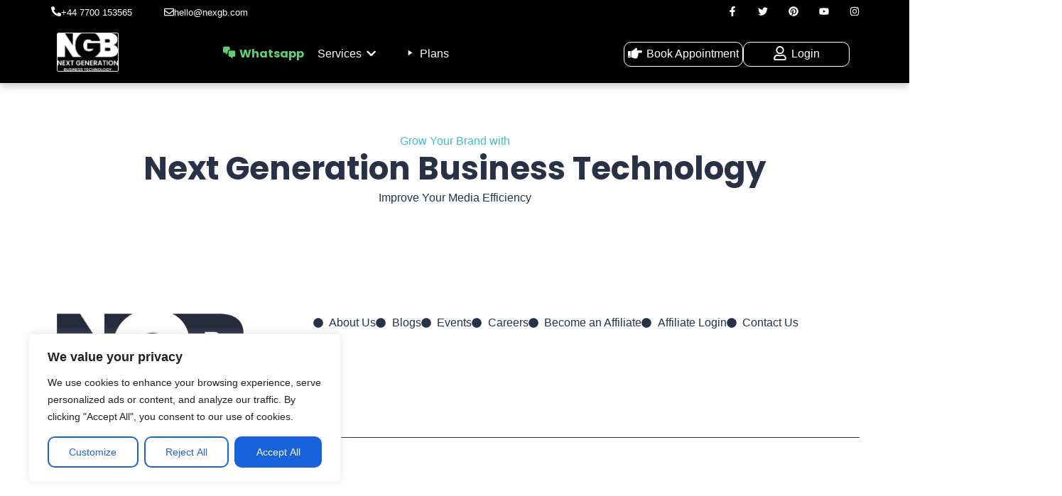

--- FILE ---
content_type: text/html; charset=UTF-8
request_url: https://nexgb.com/company/
body_size: 57870
content:
<!doctype html>
<html lang="en-US">
<head>
	<meta charset="UTF-8">
	<meta name="viewport" content="width=device-width, initial-scale=1">
	<link rel="profile" href="https://gmpg.org/xfn/11">
	<meta name='robots' content='index, follow, max-image-preview:large, max-snippet:-1, max-video-preview:-1' />

	<!-- This site is optimized with the Yoast SEO plugin v26.6 - https://yoast.com/wordpress/plugins/seo/ -->
	<title>Company - NGBTech</title>
	<meta name="description" content="Company" />
	<link rel="canonical" href="https://nexgb.com/company/" />
	<meta property="og:locale" content="en_US" />
	<meta property="og:type" content="article" />
	<meta property="og:title" content="Company - NGBTech" />
	<meta property="og:description" content="Company" />
	<meta property="og:url" content="https://nexgb.com/company/" />
	<meta property="og:site_name" content="NGBTech" />
	<meta property="article:modified_time" content="2024-08-24T19:31:50+00:00" />
	<meta property="og:image" content="https://nexgb.com/wp-content/uploads/2024/07/Original-logo-1024x638.png" />
	<meta name="twitter:card" content="summary_large_image" />
	<meta name="twitter:label1" content="Est. reading time" />
	<meta name="twitter:data1" content="1 minute" />
	<script type="application/ld+json" class="yoast-schema-graph">{"@context":"https://schema.org","@graph":[{"@type":"WebPage","@id":"https://nexgb.com/company/","url":"https://nexgb.com/company/","name":"Company - NGBTech","isPartOf":{"@id":"https://nexgb.com/#website"},"primaryImageOfPage":{"@id":"https://nexgb.com/company/#primaryimage"},"image":{"@id":"https://nexgb.com/company/#primaryimage"},"thumbnailUrl":"https://nexgb.com/wp-content/uploads/2024/07/Original-logo-1024x638.png","datePublished":"2024-07-21T18:23:44+00:00","dateModified":"2024-08-24T19:31:50+00:00","description":"Company","breadcrumb":{"@id":"https://nexgb.com/company/#breadcrumb"},"inLanguage":"en-US","potentialAction":[{"@type":"ReadAction","target":["https://nexgb.com/company/"]}]},{"@type":"ImageObject","inLanguage":"en-US","@id":"https://nexgb.com/company/#primaryimage","url":"https://nexgb.com/wp-content/uploads/2024/07/Original-logo.png","contentUrl":"https://nexgb.com/wp-content/uploads/2024/07/Original-logo.png","width":1380,"height":860,"caption":"NGBTech-logo"},{"@type":"BreadcrumbList","@id":"https://nexgb.com/company/#breadcrumb","itemListElement":[{"@type":"ListItem","position":1,"name":"Home","item":"https://nexgb.com/"},{"@type":"ListItem","position":2,"name":"Company"}]},{"@type":"WebSite","@id":"https://nexgb.com/#website","url":"https://nexgb.com/","name":"NGBTech","description":"Where Technology Meets Growth","publisher":{"@id":"https://nexgb.com/#organization"},"potentialAction":[{"@type":"SearchAction","target":{"@type":"EntryPoint","urlTemplate":"https://nexgb.com/?s={search_term_string}"},"query-input":{"@type":"PropertyValueSpecification","valueRequired":true,"valueName":"search_term_string"}}],"inLanguage":"en-US"},{"@type":"Organization","@id":"https://nexgb.com/#organization","name":"NGBTech","url":"https://nexgb.com/","logo":{"@type":"ImageObject","inLanguage":"en-US","@id":"https://nexgb.com/#/schema/logo/image/","url":"https://nexgb.com/wp-content/uploads/2024/07/Original-logo.png","contentUrl":"https://nexgb.com/wp-content/uploads/2024/07/Original-logo.png","width":1380,"height":860,"caption":"NGBTech"},"image":{"@id":"https://nexgb.com/#/schema/logo/image/"}}]}</script>
	<!-- / Yoast SEO plugin. -->


<link rel="alternate" type="application/rss+xml" title="NGBTech &raquo; Feed" href="https://nexgb.com/feed/" />
<link rel="alternate" type="application/rss+xml" title="NGBTech &raquo; Comments Feed" href="https://nexgb.com/comments/feed/" />
<link rel="alternate" title="oEmbed (JSON)" type="application/json+oembed" href="https://nexgb.com/wp-json/oembed/1.0/embed?url=https%3A%2F%2Fnexgb.com%2Fcompany%2F" />
<link rel="alternate" title="oEmbed (XML)" type="text/xml+oembed" href="https://nexgb.com/wp-json/oembed/1.0/embed?url=https%3A%2F%2Fnexgb.com%2Fcompany%2F&#038;format=xml" />
		<!-- This site uses the Google Analytics by MonsterInsights plugin v9.11.0 - Using Analytics tracking - https://www.monsterinsights.com/ -->
							<script src="//www.googletagmanager.com/gtag/js?id=G-LJWCK8KR8N"  data-cfasync="false" data-wpfc-render="false" async></script>
			<script data-cfasync="false" data-wpfc-render="false">
				var mi_version = '9.11.0';
				var mi_track_user = true;
				var mi_no_track_reason = '';
								var MonsterInsightsDefaultLocations = {"page_location":"https:\/\/nexgb.com\/company\/"};
								if ( typeof MonsterInsightsPrivacyGuardFilter === 'function' ) {
					var MonsterInsightsLocations = (typeof MonsterInsightsExcludeQuery === 'object') ? MonsterInsightsPrivacyGuardFilter( MonsterInsightsExcludeQuery ) : MonsterInsightsPrivacyGuardFilter( MonsterInsightsDefaultLocations );
				} else {
					var MonsterInsightsLocations = (typeof MonsterInsightsExcludeQuery === 'object') ? MonsterInsightsExcludeQuery : MonsterInsightsDefaultLocations;
				}

								var disableStrs = [
										'ga-disable-G-LJWCK8KR8N',
									];

				/* Function to detect opted out users */
				function __gtagTrackerIsOptedOut() {
					for (var index = 0; index < disableStrs.length; index++) {
						if (document.cookie.indexOf(disableStrs[index] + '=true') > -1) {
							return true;
						}
					}

					return false;
				}

				/* Disable tracking if the opt-out cookie exists. */
				if (__gtagTrackerIsOptedOut()) {
					for (var index = 0; index < disableStrs.length; index++) {
						window[disableStrs[index]] = true;
					}
				}

				/* Opt-out function */
				function __gtagTrackerOptout() {
					for (var index = 0; index < disableStrs.length; index++) {
						document.cookie = disableStrs[index] + '=true; expires=Thu, 31 Dec 2099 23:59:59 UTC; path=/';
						window[disableStrs[index]] = true;
					}
				}

				if ('undefined' === typeof gaOptout) {
					function gaOptout() {
						__gtagTrackerOptout();
					}
				}
								window.dataLayer = window.dataLayer || [];

				window.MonsterInsightsDualTracker = {
					helpers: {},
					trackers: {},
				};
				if (mi_track_user) {
					function __gtagDataLayer() {
						dataLayer.push(arguments);
					}

					function __gtagTracker(type, name, parameters) {
						if (!parameters) {
							parameters = {};
						}

						if (parameters.send_to) {
							__gtagDataLayer.apply(null, arguments);
							return;
						}

						if (type === 'event') {
														parameters.send_to = monsterinsights_frontend.v4_id;
							var hookName = name;
							if (typeof parameters['event_category'] !== 'undefined') {
								hookName = parameters['event_category'] + ':' + name;
							}

							if (typeof MonsterInsightsDualTracker.trackers[hookName] !== 'undefined') {
								MonsterInsightsDualTracker.trackers[hookName](parameters);
							} else {
								__gtagDataLayer('event', name, parameters);
							}
							
						} else {
							__gtagDataLayer.apply(null, arguments);
						}
					}

					__gtagTracker('js', new Date());
					__gtagTracker('set', {
						'developer_id.dZGIzZG': true,
											});
					if ( MonsterInsightsLocations.page_location ) {
						__gtagTracker('set', MonsterInsightsLocations);
					}
										__gtagTracker('config', 'G-LJWCK8KR8N', {"forceSSL":"true","link_attribution":"true"} );
										window.gtag = __gtagTracker;										(function () {
						/* https://developers.google.com/analytics/devguides/collection/analyticsjs/ */
						/* ga and __gaTracker compatibility shim. */
						var noopfn = function () {
							return null;
						};
						var newtracker = function () {
							return new Tracker();
						};
						var Tracker = function () {
							return null;
						};
						var p = Tracker.prototype;
						p.get = noopfn;
						p.set = noopfn;
						p.send = function () {
							var args = Array.prototype.slice.call(arguments);
							args.unshift('send');
							__gaTracker.apply(null, args);
						};
						var __gaTracker = function () {
							var len = arguments.length;
							if (len === 0) {
								return;
							}
							var f = arguments[len - 1];
							if (typeof f !== 'object' || f === null || typeof f.hitCallback !== 'function') {
								if ('send' === arguments[0]) {
									var hitConverted, hitObject = false, action;
									if ('event' === arguments[1]) {
										if ('undefined' !== typeof arguments[3]) {
											hitObject = {
												'eventAction': arguments[3],
												'eventCategory': arguments[2],
												'eventLabel': arguments[4],
												'value': arguments[5] ? arguments[5] : 1,
											}
										}
									}
									if ('pageview' === arguments[1]) {
										if ('undefined' !== typeof arguments[2]) {
											hitObject = {
												'eventAction': 'page_view',
												'page_path': arguments[2],
											}
										}
									}
									if (typeof arguments[2] === 'object') {
										hitObject = arguments[2];
									}
									if (typeof arguments[5] === 'object') {
										Object.assign(hitObject, arguments[5]);
									}
									if ('undefined' !== typeof arguments[1].hitType) {
										hitObject = arguments[1];
										if ('pageview' === hitObject.hitType) {
											hitObject.eventAction = 'page_view';
										}
									}
									if (hitObject) {
										action = 'timing' === arguments[1].hitType ? 'timing_complete' : hitObject.eventAction;
										hitConverted = mapArgs(hitObject);
										__gtagTracker('event', action, hitConverted);
									}
								}
								return;
							}

							function mapArgs(args) {
								var arg, hit = {};
								var gaMap = {
									'eventCategory': 'event_category',
									'eventAction': 'event_action',
									'eventLabel': 'event_label',
									'eventValue': 'event_value',
									'nonInteraction': 'non_interaction',
									'timingCategory': 'event_category',
									'timingVar': 'name',
									'timingValue': 'value',
									'timingLabel': 'event_label',
									'page': 'page_path',
									'location': 'page_location',
									'title': 'page_title',
									'referrer' : 'page_referrer',
								};
								for (arg in args) {
																		if (!(!args.hasOwnProperty(arg) || !gaMap.hasOwnProperty(arg))) {
										hit[gaMap[arg]] = args[arg];
									} else {
										hit[arg] = args[arg];
									}
								}
								return hit;
							}

							try {
								f.hitCallback();
							} catch (ex) {
							}
						};
						__gaTracker.create = newtracker;
						__gaTracker.getByName = newtracker;
						__gaTracker.getAll = function () {
							return [];
						};
						__gaTracker.remove = noopfn;
						__gaTracker.loaded = true;
						window['__gaTracker'] = __gaTracker;
					})();
									} else {
										console.log("");
					(function () {
						function __gtagTracker() {
							return null;
						}

						window['__gtagTracker'] = __gtagTracker;
						window['gtag'] = __gtagTracker;
					})();
									}
			</script>
							<!-- / Google Analytics by MonsterInsights -->
		<style id='wp-img-auto-sizes-contain-inline-css'>
img:is([sizes=auto i],[sizes^="auto," i]){contain-intrinsic-size:3000px 1500px}
/*# sourceURL=wp-img-auto-sizes-contain-inline-css */
</style>

<link rel='stylesheet' id='dashicons-css' href='https://nexgb.com/wp-includes/css/dashicons.min.css?ver=6.9' media='all' />
<link rel='stylesheet' id='menu-icons-extra-css' href='https://nexgb.com/wp-content/plugins/menu-icons/css/extra.min.css?ver=0.13.20' media='all' />
<style id='wp-emoji-styles-inline-css'>

	img.wp-smiley, img.emoji {
		display: inline !important;
		border: none !important;
		box-shadow: none !important;
		height: 1em !important;
		width: 1em !important;
		margin: 0 0.07em !important;
		vertical-align: -0.1em !important;
		background: none !important;
		padding: 0 !important;
	}
/*# sourceURL=wp-emoji-styles-inline-css */
</style>
<style id='global-styles-inline-css'>
:root{--wp--preset--aspect-ratio--square: 1;--wp--preset--aspect-ratio--4-3: 4/3;--wp--preset--aspect-ratio--3-4: 3/4;--wp--preset--aspect-ratio--3-2: 3/2;--wp--preset--aspect-ratio--2-3: 2/3;--wp--preset--aspect-ratio--16-9: 16/9;--wp--preset--aspect-ratio--9-16: 9/16;--wp--preset--color--black: #000000;--wp--preset--color--cyan-bluish-gray: #abb8c3;--wp--preset--color--white: #ffffff;--wp--preset--color--pale-pink: #f78da7;--wp--preset--color--vivid-red: #cf2e2e;--wp--preset--color--luminous-vivid-orange: #ff6900;--wp--preset--color--luminous-vivid-amber: #fcb900;--wp--preset--color--light-green-cyan: #7bdcb5;--wp--preset--color--vivid-green-cyan: #00d084;--wp--preset--color--pale-cyan-blue: #8ed1fc;--wp--preset--color--vivid-cyan-blue: #0693e3;--wp--preset--color--vivid-purple: #9b51e0;--wp--preset--gradient--vivid-cyan-blue-to-vivid-purple: linear-gradient(135deg,rgb(6,147,227) 0%,rgb(155,81,224) 100%);--wp--preset--gradient--light-green-cyan-to-vivid-green-cyan: linear-gradient(135deg,rgb(122,220,180) 0%,rgb(0,208,130) 100%);--wp--preset--gradient--luminous-vivid-amber-to-luminous-vivid-orange: linear-gradient(135deg,rgb(252,185,0) 0%,rgb(255,105,0) 100%);--wp--preset--gradient--luminous-vivid-orange-to-vivid-red: linear-gradient(135deg,rgb(255,105,0) 0%,rgb(207,46,46) 100%);--wp--preset--gradient--very-light-gray-to-cyan-bluish-gray: linear-gradient(135deg,rgb(238,238,238) 0%,rgb(169,184,195) 100%);--wp--preset--gradient--cool-to-warm-spectrum: linear-gradient(135deg,rgb(74,234,220) 0%,rgb(151,120,209) 20%,rgb(207,42,186) 40%,rgb(238,44,130) 60%,rgb(251,105,98) 80%,rgb(254,248,76) 100%);--wp--preset--gradient--blush-light-purple: linear-gradient(135deg,rgb(255,206,236) 0%,rgb(152,150,240) 100%);--wp--preset--gradient--blush-bordeaux: linear-gradient(135deg,rgb(254,205,165) 0%,rgb(254,45,45) 50%,rgb(107,0,62) 100%);--wp--preset--gradient--luminous-dusk: linear-gradient(135deg,rgb(255,203,112) 0%,rgb(199,81,192) 50%,rgb(65,88,208) 100%);--wp--preset--gradient--pale-ocean: linear-gradient(135deg,rgb(255,245,203) 0%,rgb(182,227,212) 50%,rgb(51,167,181) 100%);--wp--preset--gradient--electric-grass: linear-gradient(135deg,rgb(202,248,128) 0%,rgb(113,206,126) 100%);--wp--preset--gradient--midnight: linear-gradient(135deg,rgb(2,3,129) 0%,rgb(40,116,252) 100%);--wp--preset--font-size--small: 13px;--wp--preset--font-size--medium: 20px;--wp--preset--font-size--large: 36px;--wp--preset--font-size--x-large: 42px;--wp--preset--spacing--20: 0.44rem;--wp--preset--spacing--30: 0.67rem;--wp--preset--spacing--40: 1rem;--wp--preset--spacing--50: 1.5rem;--wp--preset--spacing--60: 2.25rem;--wp--preset--spacing--70: 3.38rem;--wp--preset--spacing--80: 5.06rem;--wp--preset--shadow--natural: 6px 6px 9px rgba(0, 0, 0, 0.2);--wp--preset--shadow--deep: 12px 12px 50px rgba(0, 0, 0, 0.4);--wp--preset--shadow--sharp: 6px 6px 0px rgba(0, 0, 0, 0.2);--wp--preset--shadow--outlined: 6px 6px 0px -3px rgb(255, 255, 255), 6px 6px rgb(0, 0, 0);--wp--preset--shadow--crisp: 6px 6px 0px rgb(0, 0, 0);}:root { --wp--style--global--content-size: 800px;--wp--style--global--wide-size: 1200px; }:where(body) { margin: 0; }.wp-site-blocks > .alignleft { float: left; margin-right: 2em; }.wp-site-blocks > .alignright { float: right; margin-left: 2em; }.wp-site-blocks > .aligncenter { justify-content: center; margin-left: auto; margin-right: auto; }:where(.wp-site-blocks) > * { margin-block-start: 24px; margin-block-end: 0; }:where(.wp-site-blocks) > :first-child { margin-block-start: 0; }:where(.wp-site-blocks) > :last-child { margin-block-end: 0; }:root { --wp--style--block-gap: 24px; }:root :where(.is-layout-flow) > :first-child{margin-block-start: 0;}:root :where(.is-layout-flow) > :last-child{margin-block-end: 0;}:root :where(.is-layout-flow) > *{margin-block-start: 24px;margin-block-end: 0;}:root :where(.is-layout-constrained) > :first-child{margin-block-start: 0;}:root :where(.is-layout-constrained) > :last-child{margin-block-end: 0;}:root :where(.is-layout-constrained) > *{margin-block-start: 24px;margin-block-end: 0;}:root :where(.is-layout-flex){gap: 24px;}:root :where(.is-layout-grid){gap: 24px;}.is-layout-flow > .alignleft{float: left;margin-inline-start: 0;margin-inline-end: 2em;}.is-layout-flow > .alignright{float: right;margin-inline-start: 2em;margin-inline-end: 0;}.is-layout-flow > .aligncenter{margin-left: auto !important;margin-right: auto !important;}.is-layout-constrained > .alignleft{float: left;margin-inline-start: 0;margin-inline-end: 2em;}.is-layout-constrained > .alignright{float: right;margin-inline-start: 2em;margin-inline-end: 0;}.is-layout-constrained > .aligncenter{margin-left: auto !important;margin-right: auto !important;}.is-layout-constrained > :where(:not(.alignleft):not(.alignright):not(.alignfull)){max-width: var(--wp--style--global--content-size);margin-left: auto !important;margin-right: auto !important;}.is-layout-constrained > .alignwide{max-width: var(--wp--style--global--wide-size);}body .is-layout-flex{display: flex;}.is-layout-flex{flex-wrap: wrap;align-items: center;}.is-layout-flex > :is(*, div){margin: 0;}body .is-layout-grid{display: grid;}.is-layout-grid > :is(*, div){margin: 0;}body{padding-top: 0px;padding-right: 0px;padding-bottom: 0px;padding-left: 0px;}a:where(:not(.wp-element-button)){text-decoration: underline;}:root :where(.wp-element-button, .wp-block-button__link){background-color: #32373c;border-width: 0;color: #fff;font-family: inherit;font-size: inherit;font-style: inherit;font-weight: inherit;letter-spacing: inherit;line-height: inherit;padding-top: calc(0.667em + 2px);padding-right: calc(1.333em + 2px);padding-bottom: calc(0.667em + 2px);padding-left: calc(1.333em + 2px);text-decoration: none;text-transform: inherit;}.has-black-color{color: var(--wp--preset--color--black) !important;}.has-cyan-bluish-gray-color{color: var(--wp--preset--color--cyan-bluish-gray) !important;}.has-white-color{color: var(--wp--preset--color--white) !important;}.has-pale-pink-color{color: var(--wp--preset--color--pale-pink) !important;}.has-vivid-red-color{color: var(--wp--preset--color--vivid-red) !important;}.has-luminous-vivid-orange-color{color: var(--wp--preset--color--luminous-vivid-orange) !important;}.has-luminous-vivid-amber-color{color: var(--wp--preset--color--luminous-vivid-amber) !important;}.has-light-green-cyan-color{color: var(--wp--preset--color--light-green-cyan) !important;}.has-vivid-green-cyan-color{color: var(--wp--preset--color--vivid-green-cyan) !important;}.has-pale-cyan-blue-color{color: var(--wp--preset--color--pale-cyan-blue) !important;}.has-vivid-cyan-blue-color{color: var(--wp--preset--color--vivid-cyan-blue) !important;}.has-vivid-purple-color{color: var(--wp--preset--color--vivid-purple) !important;}.has-black-background-color{background-color: var(--wp--preset--color--black) !important;}.has-cyan-bluish-gray-background-color{background-color: var(--wp--preset--color--cyan-bluish-gray) !important;}.has-white-background-color{background-color: var(--wp--preset--color--white) !important;}.has-pale-pink-background-color{background-color: var(--wp--preset--color--pale-pink) !important;}.has-vivid-red-background-color{background-color: var(--wp--preset--color--vivid-red) !important;}.has-luminous-vivid-orange-background-color{background-color: var(--wp--preset--color--luminous-vivid-orange) !important;}.has-luminous-vivid-amber-background-color{background-color: var(--wp--preset--color--luminous-vivid-amber) !important;}.has-light-green-cyan-background-color{background-color: var(--wp--preset--color--light-green-cyan) !important;}.has-vivid-green-cyan-background-color{background-color: var(--wp--preset--color--vivid-green-cyan) !important;}.has-pale-cyan-blue-background-color{background-color: var(--wp--preset--color--pale-cyan-blue) !important;}.has-vivid-cyan-blue-background-color{background-color: var(--wp--preset--color--vivid-cyan-blue) !important;}.has-vivid-purple-background-color{background-color: var(--wp--preset--color--vivid-purple) !important;}.has-black-border-color{border-color: var(--wp--preset--color--black) !important;}.has-cyan-bluish-gray-border-color{border-color: var(--wp--preset--color--cyan-bluish-gray) !important;}.has-white-border-color{border-color: var(--wp--preset--color--white) !important;}.has-pale-pink-border-color{border-color: var(--wp--preset--color--pale-pink) !important;}.has-vivid-red-border-color{border-color: var(--wp--preset--color--vivid-red) !important;}.has-luminous-vivid-orange-border-color{border-color: var(--wp--preset--color--luminous-vivid-orange) !important;}.has-luminous-vivid-amber-border-color{border-color: var(--wp--preset--color--luminous-vivid-amber) !important;}.has-light-green-cyan-border-color{border-color: var(--wp--preset--color--light-green-cyan) !important;}.has-vivid-green-cyan-border-color{border-color: var(--wp--preset--color--vivid-green-cyan) !important;}.has-pale-cyan-blue-border-color{border-color: var(--wp--preset--color--pale-cyan-blue) !important;}.has-vivid-cyan-blue-border-color{border-color: var(--wp--preset--color--vivid-cyan-blue) !important;}.has-vivid-purple-border-color{border-color: var(--wp--preset--color--vivid-purple) !important;}.has-vivid-cyan-blue-to-vivid-purple-gradient-background{background: var(--wp--preset--gradient--vivid-cyan-blue-to-vivid-purple) !important;}.has-light-green-cyan-to-vivid-green-cyan-gradient-background{background: var(--wp--preset--gradient--light-green-cyan-to-vivid-green-cyan) !important;}.has-luminous-vivid-amber-to-luminous-vivid-orange-gradient-background{background: var(--wp--preset--gradient--luminous-vivid-amber-to-luminous-vivid-orange) !important;}.has-luminous-vivid-orange-to-vivid-red-gradient-background{background: var(--wp--preset--gradient--luminous-vivid-orange-to-vivid-red) !important;}.has-very-light-gray-to-cyan-bluish-gray-gradient-background{background: var(--wp--preset--gradient--very-light-gray-to-cyan-bluish-gray) !important;}.has-cool-to-warm-spectrum-gradient-background{background: var(--wp--preset--gradient--cool-to-warm-spectrum) !important;}.has-blush-light-purple-gradient-background{background: var(--wp--preset--gradient--blush-light-purple) !important;}.has-blush-bordeaux-gradient-background{background: var(--wp--preset--gradient--blush-bordeaux) !important;}.has-luminous-dusk-gradient-background{background: var(--wp--preset--gradient--luminous-dusk) !important;}.has-pale-ocean-gradient-background{background: var(--wp--preset--gradient--pale-ocean) !important;}.has-electric-grass-gradient-background{background: var(--wp--preset--gradient--electric-grass) !important;}.has-midnight-gradient-background{background: var(--wp--preset--gradient--midnight) !important;}.has-small-font-size{font-size: var(--wp--preset--font-size--small) !important;}.has-medium-font-size{font-size: var(--wp--preset--font-size--medium) !important;}.has-large-font-size{font-size: var(--wp--preset--font-size--large) !important;}.has-x-large-font-size{font-size: var(--wp--preset--font-size--x-large) !important;}
:root :where(.wp-block-pullquote){font-size: 1.5em;line-height: 1.6;}
/*# sourceURL=global-styles-inline-css */
</style>
<link rel='stylesheet' id='woocommerce-layout-css' href='https://nexgb.com/wp-content/plugins/woocommerce/assets/css/woocommerce-layout.css?ver=10.4.3' media='all' />
<link rel='stylesheet' id='woocommerce-smallscreen-css' href='https://nexgb.com/wp-content/plugins/woocommerce/assets/css/woocommerce-smallscreen.css?ver=10.4.3' media='only screen and (max-width: 768px)' />
<link rel='stylesheet' id='woocommerce-general-css' href='https://nexgb.com/wp-content/plugins/woocommerce/assets/css/woocommerce.css?ver=10.4.3' media='all' />
<style id='woocommerce-inline-inline-css'>
.woocommerce form .form-row .required { visibility: visible; }
/*# sourceURL=woocommerce-inline-inline-css */
</style>
<link rel='stylesheet' id='hello-elementor-css' href='https://nexgb.com/wp-content/themes/hello-elementor/assets/css/reset.css?ver=3.4.5' media='all' />
<link rel='stylesheet' id='hello-elementor-theme-style-css' href='https://nexgb.com/wp-content/themes/hello-elementor/assets/css/theme.css?ver=3.4.5' media='all' />
<link rel='stylesheet' id='hello-elementor-header-footer-css' href='https://nexgb.com/wp-content/themes/hello-elementor/assets/css/header-footer.css?ver=3.4.5' media='all' />
<link rel='stylesheet' id='elementor-frontend-css' href='https://nexgb.com/wp-content/plugins/elementor/assets/css/frontend.min.css?ver=3.34.0' media='all' />
<link rel='stylesheet' id='elementor-post-12-css' href='https://nexgb.com/wp-content/uploads/elementor/css/post-12.css?ver=1767551789' media='all' />
<link rel='stylesheet' id='eael-general-css' href='https://nexgb.com/wp-content/plugins/essential-addons-for-elementor-lite/assets/front-end/css/view/general.min.css?ver=6.5.5' media='all' />
<link rel='stylesheet' id='eael-2008-css' href='https://nexgb.com/wp-content/uploads/essential-addons-elementor/eael-2008.css?ver=1724542310' media='all' />
<link rel='stylesheet' id='widget-icon-box-css' href='https://nexgb.com/wp-content/plugins/elementor/assets/css/widget-icon-box.min.css?ver=3.34.0' media='all' />
<link rel='stylesheet' id='e-animation-grow-css' href='https://nexgb.com/wp-content/plugins/elementor/assets/lib/animations/styles/e-animation-grow.min.css?ver=3.34.0' media='all' />
<link rel='stylesheet' id='widget-social-icons-css' href='https://nexgb.com/wp-content/plugins/elementor/assets/css/widget-social-icons.min.css?ver=3.34.0' media='all' />
<link rel='stylesheet' id='e-apple-webkit-css' href='https://nexgb.com/wp-content/plugins/elementor/assets/css/conditionals/apple-webkit.min.css?ver=3.34.0' media='all' />
<link rel='stylesheet' id='widget-heading-css' href='https://nexgb.com/wp-content/plugins/elementor/assets/css/widget-heading.min.css?ver=3.34.0' media='all' />
<link rel='stylesheet' id='widget-icon-list-css' href='https://nexgb.com/wp-content/plugins/elementor/assets/css/widget-icon-list.min.css?ver=3.34.0' media='all' />
<link rel='stylesheet' id='widget-image-css' href='https://nexgb.com/wp-content/plugins/elementor/assets/css/widget-image.min.css?ver=3.34.0' media='all' />
<link rel='stylesheet' id='e-popup-css' href='https://nexgb.com/wp-content/plugins/elementor-pro/assets/css/conditionals/popup.min.css?ver=3.33.2' media='all' />
<link rel='stylesheet' id='widget-form-css' href='https://nexgb.com/wp-content/plugins/elementor-pro/assets/css/widget-form.min.css?ver=3.33.2' media='all' />
<link rel='stylesheet' id='elementor-post-1295-css' href='https://nexgb.com/wp-content/uploads/elementor/css/post-1295.css?ver=1767672089' media='all' />
<link rel='stylesheet' id='elementor-post-2008-css' href='https://nexgb.com/wp-content/uploads/elementor/css/post-2008.css?ver=1767551790' media='all' />
<link rel='stylesheet' id='elementor-post-159-css' href='https://nexgb.com/wp-content/uploads/elementor/css/post-159.css?ver=1767551790' media='all' />
<link rel='stylesheet' id='elementor-post-2599-css' href='https://nexgb.com/wp-content/uploads/elementor/css/post-2599.css?ver=1767551790' media='all' />
<link rel='stylesheet' id='elementor-post-2567-css' href='https://nexgb.com/wp-content/uploads/elementor/css/post-2567.css?ver=1767551790' media='all' />
<link rel='stylesheet' id='elementor-post-1327-css' href='https://nexgb.com/wp-content/uploads/elementor/css/post-1327.css?ver=1767551790' media='all' />
<link rel='stylesheet' id='elementor-post-1054-css' href='https://nexgb.com/wp-content/uploads/elementor/css/post-1054.css?ver=1767551790' media='all' />
<link rel='stylesheet' id='wpr-link-animations-css-css' href='https://nexgb.com/wp-content/plugins/royal-elementor-addons/assets/css/lib/animations/wpr-link-animations.min.css?ver=1.7.1044' media='all' />
<link rel='stylesheet' id='wpr-text-animations-css-css' href='https://nexgb.com/wp-content/plugins/royal-elementor-addons/assets/css/lib/animations/text-animations.min.css?ver=1.7.1044' media='all' />
<link rel='stylesheet' id='wpr-addons-css-css' href='https://nexgb.com/wp-content/plugins/royal-elementor-addons/assets/css/frontend.min.css?ver=1.7.1044' media='all' />
<link rel='stylesheet' id='font-awesome-5-all-css' href='https://nexgb.com/wp-content/plugins/elementor/assets/lib/font-awesome/css/all.min.css?ver=6.5.5' media='all' />
<link rel='stylesheet' id='elementor-gf-local-poppins-css' href='https://nexgb.com/wp-content/uploads/elementor/google-fonts/css/poppins.css?ver=1744601726' media='all' />
<link rel='stylesheet' id='elementor-gf-local-exo2-css' href='https://nexgb.com/wp-content/uploads/elementor/google-fonts/css/exo2.css?ver=1744602127' media='all' />
<link rel='stylesheet' id='elementor-gf-local-roboto-css' href='https://nexgb.com/wp-content/uploads/elementor/google-fonts/css/roboto.css?ver=1744602164' media='all' />
<script id="cookie-law-info-js-extra">
var _ckyConfig = {"_ipData":[],"_assetsURL":"https://nexgb.com/wp-content/plugins/cookie-law-info/lite/frontend/images/","_publicURL":"https://nexgb.com","_expiry":"365","_categories":[{"name":"Necessary","slug":"necessary","isNecessary":true,"ccpaDoNotSell":true,"cookies":[],"active":true,"defaultConsent":{"gdpr":true,"ccpa":true}},{"name":"Functional","slug":"functional","isNecessary":false,"ccpaDoNotSell":true,"cookies":[],"active":true,"defaultConsent":{"gdpr":false,"ccpa":false}},{"name":"Analytics","slug":"analytics","isNecessary":false,"ccpaDoNotSell":true,"cookies":[],"active":true,"defaultConsent":{"gdpr":false,"ccpa":false}},{"name":"Performance","slug":"performance","isNecessary":false,"ccpaDoNotSell":true,"cookies":[],"active":true,"defaultConsent":{"gdpr":false,"ccpa":false}},{"name":"Advertisement","slug":"advertisement","isNecessary":false,"ccpaDoNotSell":true,"cookies":[],"active":true,"defaultConsent":{"gdpr":false,"ccpa":false}}],"_activeLaw":"gdpr","_rootDomain":"","_block":"1","_showBanner":"1","_bannerConfig":{"settings":{"type":"box","preferenceCenterType":"popup","position":"bottom-left","applicableLaw":"gdpr"},"behaviours":{"reloadBannerOnAccept":false,"loadAnalyticsByDefault":false,"animations":{"onLoad":"animate","onHide":"sticky"}},"config":{"revisitConsent":{"status":true,"tag":"revisit-consent","position":"bottom-left","meta":{"url":"#"},"styles":{"background-color":"#0056A7"},"elements":{"title":{"type":"text","tag":"revisit-consent-title","status":true,"styles":{"color":"#0056a7"}}}},"preferenceCenter":{"toggle":{"status":true,"tag":"detail-category-toggle","type":"toggle","states":{"active":{"styles":{"background-color":"#1863DC"}},"inactive":{"styles":{"background-color":"#D0D5D2"}}}}},"categoryPreview":{"status":false,"toggle":{"status":true,"tag":"detail-category-preview-toggle","type":"toggle","states":{"active":{"styles":{"background-color":"#1863DC"}},"inactive":{"styles":{"background-color":"#D0D5D2"}}}}},"videoPlaceholder":{"status":true,"styles":{"background-color":"#000000","border-color":"#000000","color":"#ffffff"}},"readMore":{"status":false,"tag":"readmore-button","type":"link","meta":{"noFollow":true,"newTab":true},"styles":{"color":"#1863DC","background-color":"transparent","border-color":"transparent"}},"showMore":{"status":true,"tag":"show-desc-button","type":"button","styles":{"color":"#1863DC"}},"showLess":{"status":true,"tag":"hide-desc-button","type":"button","styles":{"color":"#1863DC"}},"alwaysActive":{"status":true,"tag":"always-active","styles":{"color":"#008000"}},"manualLinks":{"status":true,"tag":"manual-links","type":"link","styles":{"color":"#1863DC"}},"auditTable":{"status":true},"optOption":{"status":true,"toggle":{"status":true,"tag":"optout-option-toggle","type":"toggle","states":{"active":{"styles":{"background-color":"#1863dc"}},"inactive":{"styles":{"background-color":"#FFFFFF"}}}}}}},"_version":"3.3.9.1","_logConsent":"1","_tags":[{"tag":"accept-button","styles":{"color":"#FFFFFF","background-color":"#1863DC","border-color":"#1863DC"}},{"tag":"reject-button","styles":{"color":"#1863DC","background-color":"transparent","border-color":"#1863DC"}},{"tag":"settings-button","styles":{"color":"#1863DC","background-color":"transparent","border-color":"#1863DC"}},{"tag":"readmore-button","styles":{"color":"#1863DC","background-color":"transparent","border-color":"transparent"}},{"tag":"donotsell-button","styles":{"color":"#1863DC","background-color":"transparent","border-color":"transparent"}},{"tag":"show-desc-button","styles":{"color":"#1863DC"}},{"tag":"hide-desc-button","styles":{"color":"#1863DC"}},{"tag":"cky-always-active","styles":[]},{"tag":"cky-link","styles":[]},{"tag":"accept-button","styles":{"color":"#FFFFFF","background-color":"#1863DC","border-color":"#1863DC"}},{"tag":"revisit-consent","styles":{"background-color":"#0056A7"}}],"_shortCodes":[{"key":"cky_readmore","content":"\u003Ca href=\"#\" class=\"cky-policy\" aria-label=\"Cookie Policy\" target=\"_blank\" rel=\"noopener\" data-cky-tag=\"readmore-button\"\u003ECookie Policy\u003C/a\u003E","tag":"readmore-button","status":false,"attributes":{"rel":"nofollow","target":"_blank"}},{"key":"cky_show_desc","content":"\u003Cbutton class=\"cky-show-desc-btn\" data-cky-tag=\"show-desc-button\" aria-label=\"Show more\"\u003EShow more\u003C/button\u003E","tag":"show-desc-button","status":true,"attributes":[]},{"key":"cky_hide_desc","content":"\u003Cbutton class=\"cky-show-desc-btn\" data-cky-tag=\"hide-desc-button\" aria-label=\"Show less\"\u003EShow less\u003C/button\u003E","tag":"hide-desc-button","status":true,"attributes":[]},{"key":"cky_optout_show_desc","content":"[cky_optout_show_desc]","tag":"optout-show-desc-button","status":true,"attributes":[]},{"key":"cky_optout_hide_desc","content":"[cky_optout_hide_desc]","tag":"optout-hide-desc-button","status":true,"attributes":[]},{"key":"cky_category_toggle_label","content":"[cky_{{status}}_category_label] [cky_preference_{{category_slug}}_title]","tag":"","status":true,"attributes":[]},{"key":"cky_enable_category_label","content":"Enable","tag":"","status":true,"attributes":[]},{"key":"cky_disable_category_label","content":"Disable","tag":"","status":true,"attributes":[]},{"key":"cky_video_placeholder","content":"\u003Cdiv class=\"video-placeholder-normal\" data-cky-tag=\"video-placeholder\" id=\"[UNIQUEID]\"\u003E\u003Cp class=\"video-placeholder-text-normal\" data-cky-tag=\"placeholder-title\"\u003EPlease accept cookies to access this content\u003C/p\u003E\u003C/div\u003E","tag":"","status":true,"attributes":[]},{"key":"cky_enable_optout_label","content":"Enable","tag":"","status":true,"attributes":[]},{"key":"cky_disable_optout_label","content":"Disable","tag":"","status":true,"attributes":[]},{"key":"cky_optout_toggle_label","content":"[cky_{{status}}_optout_label] [cky_optout_option_title]","tag":"","status":true,"attributes":[]},{"key":"cky_optout_option_title","content":"Do Not Sell or Share My Personal Information","tag":"","status":true,"attributes":[]},{"key":"cky_optout_close_label","content":"Close","tag":"","status":true,"attributes":[]},{"key":"cky_preference_close_label","content":"Close","tag":"","status":true,"attributes":[]}],"_rtl":"","_language":"en","_providersToBlock":[]};
var _ckyStyles = {"css":".cky-overlay{background: #000000; opacity: 0.4; position: fixed; top: 0; left: 0; width: 100%; height: 100%; z-index: 99999999;}.cky-hide{display: none;}.cky-btn-revisit-wrapper{display: flex; align-items: center; justify-content: center; background: #0056a7; width: 45px; height: 45px; border-radius: 50%; position: fixed; z-index: 999999; cursor: pointer;}.cky-revisit-bottom-left{bottom: 15px; left: 15px;}.cky-revisit-bottom-right{bottom: 15px; right: 15px;}.cky-btn-revisit-wrapper .cky-btn-revisit{display: flex; align-items: center; justify-content: center; background: none; border: none; cursor: pointer; position: relative; margin: 0; padding: 0;}.cky-btn-revisit-wrapper .cky-btn-revisit img{max-width: fit-content; margin: 0; height: 30px; width: 30px;}.cky-revisit-bottom-left:hover::before{content: attr(data-tooltip); position: absolute; background: #4e4b66; color: #ffffff; left: calc(100% + 7px); font-size: 12px; line-height: 16px; width: max-content; padding: 4px 8px; border-radius: 4px;}.cky-revisit-bottom-left:hover::after{position: absolute; content: \"\"; border: 5px solid transparent; left: calc(100% + 2px); border-left-width: 0; border-right-color: #4e4b66;}.cky-revisit-bottom-right:hover::before{content: attr(data-tooltip); position: absolute; background: #4e4b66; color: #ffffff; right: calc(100% + 7px); font-size: 12px; line-height: 16px; width: max-content; padding: 4px 8px; border-radius: 4px;}.cky-revisit-bottom-right:hover::after{position: absolute; content: \"\"; border: 5px solid transparent; right: calc(100% + 2px); border-right-width: 0; border-left-color: #4e4b66;}.cky-revisit-hide{display: none;}.cky-consent-container{position: fixed; width: 440px; box-sizing: border-box; z-index: 9999999; border-radius: 6px;}.cky-consent-container .cky-consent-bar{background: #ffffff; border: 1px solid; padding: 20px 26px; box-shadow: 0 -1px 10px 0 #acabab4d; border-radius: 6px;}.cky-box-bottom-left{bottom: 40px; left: 40px;}.cky-box-bottom-right{bottom: 40px; right: 40px;}.cky-box-top-left{top: 40px; left: 40px;}.cky-box-top-right{top: 40px; right: 40px;}.cky-custom-brand-logo-wrapper .cky-custom-brand-logo{width: 100px; height: auto; margin: 0 0 12px 0;}.cky-notice .cky-title{color: #212121; font-weight: 700; font-size: 18px; line-height: 24px; margin: 0 0 12px 0;}.cky-notice-des *,.cky-preference-content-wrapper *,.cky-accordion-header-des *,.cky-gpc-wrapper .cky-gpc-desc *{font-size: 14px;}.cky-notice-des{color: #212121; font-size: 14px; line-height: 24px; font-weight: 400;}.cky-notice-des img{height: 25px; width: 25px;}.cky-consent-bar .cky-notice-des p,.cky-gpc-wrapper .cky-gpc-desc p,.cky-preference-body-wrapper .cky-preference-content-wrapper p,.cky-accordion-header-wrapper .cky-accordion-header-des p,.cky-cookie-des-table li div:last-child p{color: inherit; margin-top: 0; overflow-wrap: break-word;}.cky-notice-des P:last-child,.cky-preference-content-wrapper p:last-child,.cky-cookie-des-table li div:last-child p:last-child,.cky-gpc-wrapper .cky-gpc-desc p:last-child{margin-bottom: 0;}.cky-notice-des a.cky-policy,.cky-notice-des button.cky-policy{font-size: 14px; color: #1863dc; white-space: nowrap; cursor: pointer; background: transparent; border: 1px solid; text-decoration: underline;}.cky-notice-des button.cky-policy{padding: 0;}.cky-notice-des a.cky-policy:focus-visible,.cky-notice-des button.cky-policy:focus-visible,.cky-preference-content-wrapper .cky-show-desc-btn:focus-visible,.cky-accordion-header .cky-accordion-btn:focus-visible,.cky-preference-header .cky-btn-close:focus-visible,.cky-switch input[type=\"checkbox\"]:focus-visible,.cky-footer-wrapper a:focus-visible,.cky-btn:focus-visible{outline: 2px solid #1863dc; outline-offset: 2px;}.cky-btn:focus:not(:focus-visible),.cky-accordion-header .cky-accordion-btn:focus:not(:focus-visible),.cky-preference-content-wrapper .cky-show-desc-btn:focus:not(:focus-visible),.cky-btn-revisit-wrapper .cky-btn-revisit:focus:not(:focus-visible),.cky-preference-header .cky-btn-close:focus:not(:focus-visible),.cky-consent-bar .cky-banner-btn-close:focus:not(:focus-visible){outline: 0;}button.cky-show-desc-btn:not(:hover):not(:active){color: #1863dc; background: transparent;}button.cky-accordion-btn:not(:hover):not(:active),button.cky-banner-btn-close:not(:hover):not(:active),button.cky-btn-revisit:not(:hover):not(:active),button.cky-btn-close:not(:hover):not(:active){background: transparent;}.cky-consent-bar button:hover,.cky-modal.cky-modal-open button:hover,.cky-consent-bar button:focus,.cky-modal.cky-modal-open button:focus{text-decoration: none;}.cky-notice-btn-wrapper{display: flex; justify-content: flex-start; align-items: center; flex-wrap: wrap; margin-top: 16px;}.cky-notice-btn-wrapper .cky-btn{text-shadow: none; box-shadow: none;}.cky-btn{flex: auto; max-width: 100%; font-size: 14px; font-family: inherit; line-height: 24px; padding: 8px; font-weight: 500; margin: 0 8px 0 0; border-radius: 2px; cursor: pointer; text-align: center; text-transform: none; min-height: 0;}.cky-btn:hover{opacity: 0.8;}.cky-btn-customize{color: #1863dc; background: transparent; border: 2px solid #1863dc;}.cky-btn-reject{color: #1863dc; background: transparent; border: 2px solid #1863dc;}.cky-btn-accept{background: #1863dc; color: #ffffff; border: 2px solid #1863dc;}.cky-btn:last-child{margin-right: 0;}@media (max-width: 576px){.cky-box-bottom-left{bottom: 0; left: 0;}.cky-box-bottom-right{bottom: 0; right: 0;}.cky-box-top-left{top: 0; left: 0;}.cky-box-top-right{top: 0; right: 0;}}@media (max-width: 440px){.cky-box-bottom-left, .cky-box-bottom-right, .cky-box-top-left, .cky-box-top-right{width: 100%; max-width: 100%;}.cky-consent-container .cky-consent-bar{padding: 20px 0;}.cky-custom-brand-logo-wrapper, .cky-notice .cky-title, .cky-notice-des, .cky-notice-btn-wrapper{padding: 0 24px;}.cky-notice-des{max-height: 40vh; overflow-y: scroll;}.cky-notice-btn-wrapper{flex-direction: column; margin-top: 0;}.cky-btn{width: 100%; margin: 10px 0 0 0;}.cky-notice-btn-wrapper .cky-btn-customize{order: 2;}.cky-notice-btn-wrapper .cky-btn-reject{order: 3;}.cky-notice-btn-wrapper .cky-btn-accept{order: 1; margin-top: 16px;}}@media (max-width: 352px){.cky-notice .cky-title{font-size: 16px;}.cky-notice-des *{font-size: 12px;}.cky-notice-des, .cky-btn{font-size: 12px;}}.cky-modal.cky-modal-open{display: flex; visibility: visible; -webkit-transform: translate(-50%, -50%); -moz-transform: translate(-50%, -50%); -ms-transform: translate(-50%, -50%); -o-transform: translate(-50%, -50%); transform: translate(-50%, -50%); top: 50%; left: 50%; transition: all 1s ease;}.cky-modal{box-shadow: 0 32px 68px rgba(0, 0, 0, 0.3); margin: 0 auto; position: fixed; max-width: 100%; background: #ffffff; top: 50%; box-sizing: border-box; border-radius: 6px; z-index: 999999999; color: #212121; -webkit-transform: translate(-50%, 100%); -moz-transform: translate(-50%, 100%); -ms-transform: translate(-50%, 100%); -o-transform: translate(-50%, 100%); transform: translate(-50%, 100%); visibility: hidden; transition: all 0s ease;}.cky-preference-center{max-height: 79vh; overflow: hidden; width: 845px; overflow: hidden; flex: 1 1 0; display: flex; flex-direction: column; border-radius: 6px;}.cky-preference-header{display: flex; align-items: center; justify-content: space-between; padding: 22px 24px; border-bottom: 1px solid;}.cky-preference-header .cky-preference-title{font-size: 18px; font-weight: 700; line-height: 24px;}.cky-preference-header .cky-btn-close{margin: 0; cursor: pointer; vertical-align: middle; padding: 0; background: none; border: none; width: auto; height: auto; min-height: 0; line-height: 0; text-shadow: none; box-shadow: none;}.cky-preference-header .cky-btn-close img{margin: 0; height: 10px; width: 10px;}.cky-preference-body-wrapper{padding: 0 24px; flex: 1; overflow: auto; box-sizing: border-box;}.cky-preference-content-wrapper,.cky-gpc-wrapper .cky-gpc-desc{font-size: 14px; line-height: 24px; font-weight: 400; padding: 12px 0;}.cky-preference-content-wrapper{border-bottom: 1px solid;}.cky-preference-content-wrapper img{height: 25px; width: 25px;}.cky-preference-content-wrapper .cky-show-desc-btn{font-size: 14px; font-family: inherit; color: #1863dc; text-decoration: none; line-height: 24px; padding: 0; margin: 0; white-space: nowrap; cursor: pointer; background: transparent; border-color: transparent; text-transform: none; min-height: 0; text-shadow: none; box-shadow: none;}.cky-accordion-wrapper{margin-bottom: 10px;}.cky-accordion{border-bottom: 1px solid;}.cky-accordion:last-child{border-bottom: none;}.cky-accordion .cky-accordion-item{display: flex; margin-top: 10px;}.cky-accordion .cky-accordion-body{display: none;}.cky-accordion.cky-accordion-active .cky-accordion-body{display: block; padding: 0 22px; margin-bottom: 16px;}.cky-accordion-header-wrapper{cursor: pointer; width: 100%;}.cky-accordion-item .cky-accordion-header{display: flex; justify-content: space-between; align-items: center;}.cky-accordion-header .cky-accordion-btn{font-size: 16px; font-family: inherit; color: #212121; line-height: 24px; background: none; border: none; font-weight: 700; padding: 0; margin: 0; cursor: pointer; text-transform: none; min-height: 0; text-shadow: none; box-shadow: none;}.cky-accordion-header .cky-always-active{color: #008000; font-weight: 600; line-height: 24px; font-size: 14px;}.cky-accordion-header-des{font-size: 14px; line-height: 24px; margin: 10px 0 16px 0;}.cky-accordion-chevron{margin-right: 22px; position: relative; cursor: pointer;}.cky-accordion-chevron-hide{display: none;}.cky-accordion .cky-accordion-chevron i::before{content: \"\"; position: absolute; border-right: 1.4px solid; border-bottom: 1.4px solid; border-color: inherit; height: 6px; width: 6px; -webkit-transform: rotate(-45deg); -moz-transform: rotate(-45deg); -ms-transform: rotate(-45deg); -o-transform: rotate(-45deg); transform: rotate(-45deg); transition: all 0.2s ease-in-out; top: 8px;}.cky-accordion.cky-accordion-active .cky-accordion-chevron i::before{-webkit-transform: rotate(45deg); -moz-transform: rotate(45deg); -ms-transform: rotate(45deg); -o-transform: rotate(45deg); transform: rotate(45deg);}.cky-audit-table{background: #f4f4f4; border-radius: 6px;}.cky-audit-table .cky-empty-cookies-text{color: inherit; font-size: 12px; line-height: 24px; margin: 0; padding: 10px;}.cky-audit-table .cky-cookie-des-table{font-size: 12px; line-height: 24px; font-weight: normal; padding: 15px 10px; border-bottom: 1px solid; border-bottom-color: inherit; margin: 0;}.cky-audit-table .cky-cookie-des-table:last-child{border-bottom: none;}.cky-audit-table .cky-cookie-des-table li{list-style-type: none; display: flex; padding: 3px 0;}.cky-audit-table .cky-cookie-des-table li:first-child{padding-top: 0;}.cky-cookie-des-table li div:first-child{width: 100px; font-weight: 600; word-break: break-word; word-wrap: break-word;}.cky-cookie-des-table li div:last-child{flex: 1; word-break: break-word; word-wrap: break-word; margin-left: 8px;}.cky-footer-shadow{display: block; width: 100%; height: 40px; background: linear-gradient(180deg, rgba(255, 255, 255, 0) 0%, #ffffff 100%); position: absolute; bottom: calc(100% - 1px);}.cky-footer-wrapper{position: relative;}.cky-prefrence-btn-wrapper{display: flex; flex-wrap: wrap; align-items: center; justify-content: center; padding: 22px 24px; border-top: 1px solid;}.cky-prefrence-btn-wrapper .cky-btn{flex: auto; max-width: 100%; text-shadow: none; box-shadow: none;}.cky-btn-preferences{color: #1863dc; background: transparent; border: 2px solid #1863dc;}.cky-preference-header,.cky-preference-body-wrapper,.cky-preference-content-wrapper,.cky-accordion-wrapper,.cky-accordion,.cky-accordion-wrapper,.cky-footer-wrapper,.cky-prefrence-btn-wrapper{border-color: inherit;}@media (max-width: 845px){.cky-modal{max-width: calc(100% - 16px);}}@media (max-width: 576px){.cky-modal{max-width: 100%;}.cky-preference-center{max-height: 100vh;}.cky-prefrence-btn-wrapper{flex-direction: column;}.cky-accordion.cky-accordion-active .cky-accordion-body{padding-right: 0;}.cky-prefrence-btn-wrapper .cky-btn{width: 100%; margin: 10px 0 0 0;}.cky-prefrence-btn-wrapper .cky-btn-reject{order: 3;}.cky-prefrence-btn-wrapper .cky-btn-accept{order: 1; margin-top: 0;}.cky-prefrence-btn-wrapper .cky-btn-preferences{order: 2;}}@media (max-width: 425px){.cky-accordion-chevron{margin-right: 15px;}.cky-notice-btn-wrapper{margin-top: 0;}.cky-accordion.cky-accordion-active .cky-accordion-body{padding: 0 15px;}}@media (max-width: 352px){.cky-preference-header .cky-preference-title{font-size: 16px;}.cky-preference-header{padding: 16px 24px;}.cky-preference-content-wrapper *, .cky-accordion-header-des *{font-size: 12px;}.cky-preference-content-wrapper, .cky-preference-content-wrapper .cky-show-more, .cky-accordion-header .cky-always-active, .cky-accordion-header-des, .cky-preference-content-wrapper .cky-show-desc-btn, .cky-notice-des a.cky-policy{font-size: 12px;}.cky-accordion-header .cky-accordion-btn{font-size: 14px;}}.cky-switch{display: flex;}.cky-switch input[type=\"checkbox\"]{position: relative; width: 44px; height: 24px; margin: 0; background: #d0d5d2; -webkit-appearance: none; border-radius: 50px; cursor: pointer; outline: 0; border: none; top: 0;}.cky-switch input[type=\"checkbox\"]:checked{background: #1863dc;}.cky-switch input[type=\"checkbox\"]:before{position: absolute; content: \"\"; height: 20px; width: 20px; left: 2px; bottom: 2px; border-radius: 50%; background-color: white; -webkit-transition: 0.4s; transition: 0.4s; margin: 0;}.cky-switch input[type=\"checkbox\"]:after{display: none;}.cky-switch input[type=\"checkbox\"]:checked:before{-webkit-transform: translateX(20px); -ms-transform: translateX(20px); transform: translateX(20px);}@media (max-width: 425px){.cky-switch input[type=\"checkbox\"]{width: 38px; height: 21px;}.cky-switch input[type=\"checkbox\"]:before{height: 17px; width: 17px;}.cky-switch input[type=\"checkbox\"]:checked:before{-webkit-transform: translateX(17px); -ms-transform: translateX(17px); transform: translateX(17px);}}.cky-consent-bar .cky-banner-btn-close{position: absolute; right: 9px; top: 5px; background: none; border: none; cursor: pointer; padding: 0; margin: 0; min-height: 0; line-height: 0; height: auto; width: auto; text-shadow: none; box-shadow: none;}.cky-consent-bar .cky-banner-btn-close img{height: 9px; width: 9px; margin: 0;}.cky-notice-group{font-size: 14px; line-height: 24px; font-weight: 400; color: #212121;}.cky-notice-btn-wrapper .cky-btn-do-not-sell{font-size: 14px; line-height: 24px; padding: 6px 0; margin: 0; font-weight: 500; background: none; border-radius: 2px; border: none; cursor: pointer; text-align: left; color: #1863dc; background: transparent; border-color: transparent; box-shadow: none; text-shadow: none;}.cky-consent-bar .cky-banner-btn-close:focus-visible,.cky-notice-btn-wrapper .cky-btn-do-not-sell:focus-visible,.cky-opt-out-btn-wrapper .cky-btn:focus-visible,.cky-opt-out-checkbox-wrapper input[type=\"checkbox\"].cky-opt-out-checkbox:focus-visible{outline: 2px solid #1863dc; outline-offset: 2px;}@media (max-width: 440px){.cky-consent-container{width: 100%;}}@media (max-width: 352px){.cky-notice-des a.cky-policy, .cky-notice-btn-wrapper .cky-btn-do-not-sell{font-size: 12px;}}.cky-opt-out-wrapper{padding: 12px 0;}.cky-opt-out-wrapper .cky-opt-out-checkbox-wrapper{display: flex; align-items: center;}.cky-opt-out-checkbox-wrapper .cky-opt-out-checkbox-label{font-size: 16px; font-weight: 700; line-height: 24px; margin: 0 0 0 12px; cursor: pointer;}.cky-opt-out-checkbox-wrapper input[type=\"checkbox\"].cky-opt-out-checkbox{background-color: #ffffff; border: 1px solid black; width: 20px; height: 18.5px; margin: 0; -webkit-appearance: none; position: relative; display: flex; align-items: center; justify-content: center; border-radius: 2px; cursor: pointer;}.cky-opt-out-checkbox-wrapper input[type=\"checkbox\"].cky-opt-out-checkbox:checked{background-color: #1863dc; border: none;}.cky-opt-out-checkbox-wrapper input[type=\"checkbox\"].cky-opt-out-checkbox:checked::after{left: 6px; bottom: 4px; width: 7px; height: 13px; border: solid #ffffff; border-width: 0 3px 3px 0; border-radius: 2px; -webkit-transform: rotate(45deg); -ms-transform: rotate(45deg); transform: rotate(45deg); content: \"\"; position: absolute; box-sizing: border-box;}.cky-opt-out-checkbox-wrapper.cky-disabled .cky-opt-out-checkbox-label,.cky-opt-out-checkbox-wrapper.cky-disabled input[type=\"checkbox\"].cky-opt-out-checkbox{cursor: no-drop;}.cky-gpc-wrapper{margin: 0 0 0 32px;}.cky-footer-wrapper .cky-opt-out-btn-wrapper{display: flex; flex-wrap: wrap; align-items: center; justify-content: center; padding: 22px 24px;}.cky-opt-out-btn-wrapper .cky-btn{flex: auto; max-width: 100%; text-shadow: none; box-shadow: none;}.cky-opt-out-btn-wrapper .cky-btn-cancel{border: 1px solid #dedfe0; background: transparent; color: #858585;}.cky-opt-out-btn-wrapper .cky-btn-confirm{background: #1863dc; color: #ffffff; border: 1px solid #1863dc;}@media (max-width: 352px){.cky-opt-out-checkbox-wrapper .cky-opt-out-checkbox-label{font-size: 14px;}.cky-gpc-wrapper .cky-gpc-desc, .cky-gpc-wrapper .cky-gpc-desc *{font-size: 12px;}.cky-opt-out-checkbox-wrapper input[type=\"checkbox\"].cky-opt-out-checkbox{width: 16px; height: 16px;}.cky-opt-out-checkbox-wrapper input[type=\"checkbox\"].cky-opt-out-checkbox:checked::after{left: 5px; bottom: 4px; width: 3px; height: 9px;}.cky-gpc-wrapper{margin: 0 0 0 28px;}}.video-placeholder-youtube{background-size: 100% 100%; background-position: center; background-repeat: no-repeat; background-color: #b2b0b059; position: relative; display: flex; align-items: center; justify-content: center; max-width: 100%;}.video-placeholder-text-youtube{text-align: center; align-items: center; padding: 10px 16px; background-color: #000000cc; color: #ffffff; border: 1px solid; border-radius: 2px; cursor: pointer;}.video-placeholder-normal{background-image: url(\"/wp-content/plugins/cookie-law-info/lite/frontend/images/placeholder.svg\"); background-size: 80px; background-position: center; background-repeat: no-repeat; background-color: #b2b0b059; position: relative; display: flex; align-items: flex-end; justify-content: center; max-width: 100%;}.video-placeholder-text-normal{align-items: center; padding: 10px 16px; text-align: center; border: 1px solid; border-radius: 2px; cursor: pointer;}.cky-rtl{direction: rtl; text-align: right;}.cky-rtl .cky-banner-btn-close{left: 9px; right: auto;}.cky-rtl .cky-notice-btn-wrapper .cky-btn:last-child{margin-right: 8px;}.cky-rtl .cky-notice-btn-wrapper .cky-btn:first-child{margin-right: 0;}.cky-rtl .cky-notice-btn-wrapper{margin-left: 0; margin-right: 15px;}.cky-rtl .cky-prefrence-btn-wrapper .cky-btn{margin-right: 8px;}.cky-rtl .cky-prefrence-btn-wrapper .cky-btn:first-child{margin-right: 0;}.cky-rtl .cky-accordion .cky-accordion-chevron i::before{border: none; border-left: 1.4px solid; border-top: 1.4px solid; left: 12px;}.cky-rtl .cky-accordion.cky-accordion-active .cky-accordion-chevron i::before{-webkit-transform: rotate(-135deg); -moz-transform: rotate(-135deg); -ms-transform: rotate(-135deg); -o-transform: rotate(-135deg); transform: rotate(-135deg);}@media (max-width: 768px){.cky-rtl .cky-notice-btn-wrapper{margin-right: 0;}}@media (max-width: 576px){.cky-rtl .cky-notice-btn-wrapper .cky-btn:last-child{margin-right: 0;}.cky-rtl .cky-prefrence-btn-wrapper .cky-btn{margin-right: 0;}.cky-rtl .cky-accordion.cky-accordion-active .cky-accordion-body{padding: 0 22px 0 0;}}@media (max-width: 425px){.cky-rtl .cky-accordion.cky-accordion-active .cky-accordion-body{padding: 0 15px 0 0;}}.cky-rtl .cky-opt-out-btn-wrapper .cky-btn{margin-right: 12px;}.cky-rtl .cky-opt-out-btn-wrapper .cky-btn:first-child{margin-right: 0;}.cky-rtl .cky-opt-out-checkbox-wrapper .cky-opt-out-checkbox-label{margin: 0 12px 0 0;}"};
//# sourceURL=cookie-law-info-js-extra
</script>
<script src="https://nexgb.com/wp-content/plugins/cookie-law-info/lite/frontend/js/script.min.js?ver=3.3.9.1" id="cookie-law-info-js"></script>
<script src="https://nexgb.com/wp-content/plugins/google-analytics-for-wordpress/assets/js/frontend-gtag.min.js?ver=9.11.0" id="monsterinsights-frontend-script-js" async data-wp-strategy="async"></script>
<script data-cfasync="false" data-wpfc-render="false" id='monsterinsights-frontend-script-js-extra'>var monsterinsights_frontend = {"js_events_tracking":"true","download_extensions":"doc,pdf,ppt,zip,xls,docx,pptx,xlsx","inbound_paths":"[{\"path\":\"\\\/go\\\/\",\"label\":\"affiliate\"},{\"path\":\"\\\/recommend\\\/\",\"label\":\"affiliate\"}]","home_url":"https:\/\/nexgb.com","hash_tracking":"false","v4_id":"G-LJWCK8KR8N"};</script>
<script data-cfasync="false" src="https://nexgb.com/wp-includes/js/jquery/jquery.min.js?ver=3.7.1" id="jquery-core-js"></script>
<script data-cfasync="false" src="https://nexgb.com/wp-includes/js/jquery/jquery-migrate.min.js?ver=3.4.1" id="jquery-migrate-js"></script>
<script src="https://nexgb.com/wp-content/plugins/woocommerce/assets/js/jquery-blockui/jquery.blockUI.min.js?ver=2.7.0-wc.10.4.3" id="wc-jquery-blockui-js" defer data-wp-strategy="defer"></script>
<script id="wc-add-to-cart-js-extra">
var wc_add_to_cart_params = {"ajax_url":"/wp-admin/admin-ajax.php","wc_ajax_url":"/?wc-ajax=%%endpoint%%","i18n_view_cart":"View cart","cart_url":"https://nexgb.com","is_cart":"","cart_redirect_after_add":"no"};
//# sourceURL=wc-add-to-cart-js-extra
</script>
<script src="https://nexgb.com/wp-content/plugins/woocommerce/assets/js/frontend/add-to-cart.min.js?ver=10.4.3" id="wc-add-to-cart-js" defer data-wp-strategy="defer"></script>
<script src="https://nexgb.com/wp-content/plugins/woocommerce/assets/js/js-cookie/js.cookie.min.js?ver=2.1.4-wc.10.4.3" id="wc-js-cookie-js" defer data-wp-strategy="defer"></script>
<script id="woocommerce-js-extra">
var woocommerce_params = {"ajax_url":"/wp-admin/admin-ajax.php","wc_ajax_url":"/?wc-ajax=%%endpoint%%","i18n_password_show":"Show password","i18n_password_hide":"Hide password"};
//# sourceURL=woocommerce-js-extra
</script>
<script src="https://nexgb.com/wp-content/plugins/woocommerce/assets/js/frontend/woocommerce.min.js?ver=10.4.3" id="woocommerce-js" defer data-wp-strategy="defer"></script>
<link rel="https://api.w.org/" href="https://nexgb.com/wp-json/" /><link rel="alternate" title="JSON" type="application/json" href="https://nexgb.com/wp-json/wp/v2/pages/1295" /><link rel="EditURI" type="application/rsd+xml" title="RSD" href="https://nexgb.com/xmlrpc.php?rsd" />
<meta name="generator" content="WordPress 6.9" />
<meta name="generator" content="WooCommerce 10.4.3" />
<link rel='shortlink' href='https://nexgb.com/?p=1295' />
<style id="cky-style-inline">[data-cky-tag]{visibility:hidden;}</style><style id="essential-blocks-global-styles">
            :root {
                --eb-global-primary-color: #101828;
--eb-global-secondary-color: #475467;
--eb-global-tertiary-color: #98A2B3;
--eb-global-text-color: #475467;
--eb-global-heading-color: #1D2939;
--eb-global-link-color: #444CE7;
--eb-global-background-color: #F9FAFB;
--eb-global-button-text-color: #FFFFFF;
--eb-global-button-background-color: #101828;
--eb-gradient-primary-color: linear-gradient(90deg, hsla(259, 84%, 78%, 1) 0%, hsla(206, 67%, 75%, 1) 100%);
--eb-gradient-secondary-color: linear-gradient(90deg, hsla(18, 76%, 85%, 1) 0%, hsla(203, 69%, 84%, 1) 100%);
--eb-gradient-tertiary-color: linear-gradient(90deg, hsla(248, 21%, 15%, 1) 0%, hsla(250, 14%, 61%, 1) 100%);
--eb-gradient-background-color: linear-gradient(90deg, rgb(250, 250, 250) 0%, rgb(233, 233, 233) 49%, rgb(244, 243, 243) 100%);

                --eb-tablet-breakpoint: 1024px;
--eb-mobile-breakpoint: 767px;

            }
            
            
        </style><!-- Google Tag Manager -->
<script>(function(w,d,s,l,i){w[l]=w[l]||[];w[l].push({'gtm.start':
new Date().getTime(),event:'gtm.js'});var f=d.getElementsByTagName(s)[0],
j=d.createElement(s),dl=l!='dataLayer'?'&l='+l:'';j.async=true;j.src=
'https://www.googletagmanager.com/gtm.js?id='+i+dl;f.parentNode.insertBefore(j,f);
})(window,document,'script','dataLayer','GTM-WDMLKZKJ');</script>
<!-- End Google Tag Manager -->	<noscript><style>.woocommerce-product-gallery{ opacity: 1 !important; }</style></noscript>
	<meta name="generator" content="Elementor 3.34.0; features: e_font_icon_svg, additional_custom_breakpoints; settings: css_print_method-external, google_font-enabled, font_display-swap">
			<style>
				.e-con.e-parent:nth-of-type(n+4):not(.e-lazyloaded):not(.e-no-lazyload),
				.e-con.e-parent:nth-of-type(n+4):not(.e-lazyloaded):not(.e-no-lazyload) * {
					background-image: none !important;
				}
				@media screen and (max-height: 1024px) {
					.e-con.e-parent:nth-of-type(n+3):not(.e-lazyloaded):not(.e-no-lazyload),
					.e-con.e-parent:nth-of-type(n+3):not(.e-lazyloaded):not(.e-no-lazyload) * {
						background-image: none !important;
					}
				}
				@media screen and (max-height: 640px) {
					.e-con.e-parent:nth-of-type(n+2):not(.e-lazyloaded):not(.e-no-lazyload),
					.e-con.e-parent:nth-of-type(n+2):not(.e-lazyloaded):not(.e-no-lazyload) * {
						background-image: none !important;
					}
				}
			</style>
			<link rel="icon" href="https://nexgb.com/wp-content/uploads/2024/07/cropped-Original-logo-32x32.png" sizes="32x32" />
<link rel="icon" href="https://nexgb.com/wp-content/uploads/2024/07/cropped-Original-logo-192x192.png" sizes="192x192" />
<link rel="apple-touch-icon" href="https://nexgb.com/wp-content/uploads/2024/07/cropped-Original-logo-180x180.png" />
<meta name="msapplication-TileImage" content="https://nexgb.com/wp-content/uploads/2024/07/cropped-Original-logo-270x270.png" />
<style id="wpr_lightbox_styles">
				.lg-backdrop {
					background-color: rgba(0,0,0,0.6) !important;
				}
				.lg-toolbar,
				.lg-dropdown {
					background-color: rgba(0,0,0,0.8) !important;
				}
				.lg-dropdown:after {
					border-bottom-color: rgba(0,0,0,0.8) !important;
				}
				.lg-sub-html {
					background-color: rgba(0,0,0,0.8) !important;
				}
				.lg-thumb-outer,
				.lg-progress-bar {
					background-color: #444444 !important;
				}
				.lg-progress {
					background-color: #a90707 !important;
				}
				.lg-icon {
					color: #efefef !important;
					font-size: 20px !important;
				}
				.lg-icon.lg-toogle-thumb {
					font-size: 24px !important;
				}
				.lg-icon:hover,
				.lg-dropdown-text:hover {
					color: #ffffff !important;
				}
				.lg-sub-html,
				.lg-dropdown-text {
					color: #efefef !important;
					font-size: 14px !important;
				}
				#lg-counter {
					color: #efefef !important;
					font-size: 14px !important;
				}
				.lg-prev,
				.lg-next {
					font-size: 35px !important;
				}

				/* Defaults */
				.lg-icon {
				background-color: transparent !important;
				}

				#lg-counter {
				opacity: 0.9;
				}

				.lg-thumb-outer {
				padding: 0 10px;
				}

				.lg-thumb-item {
				border-radius: 0 !important;
				border: none !important;
				opacity: 0.5;
				}

				.lg-thumb-item.active {
					opacity: 1;
				}
	         </style></head>
<body class="wp-singular page-template-default page page-id-1295 wp-custom-logo wp-embed-responsive wp-theme-hello-elementor theme-hello-elementor woocommerce-no-js hello-elementor-default elementor-default elementor-kit-12 elementor-page elementor-page-1295">

<!-- Google Tag Manager (noscript) -->
<noscript><iframe src="https://www.googletagmanager.com/ns.html?id=GTM-WDMLKZKJ"
height="0" width="0" style="display:none;visibility:hidden"></iframe></noscript>
<!-- End Google Tag Manager (noscript) -->
<a class="skip-link screen-reader-text" href="#content">Skip to content</a>

		<header data-elementor-type="header" data-elementor-id="2008" class="elementor elementor-2008 elementor-location-header" data-elementor-post-type="elementor_library">
			<div class="elementor-element elementor-element-45ae2e9 elementor-hidden-mobile e-flex e-con-boxed wpr-particle-no wpr-sticky-section-no e-con e-parent" data-id="45ae2e9" data-element_type="container" data-settings="{&quot;background_background&quot;:&quot;classic&quot;}">
					<div class="e-con-inner">
		<div class="elementor-element elementor-element-e6b6df1 e-con-full e-flex wpr-particle-no wpr-sticky-section-no e-con e-child" data-id="e6b6df1" data-element_type="container">
				<div class="elementor-element elementor-element-170b00b elementor-position-inline-start elementor-view-default elementor-mobile-position-block-start elementor-widget elementor-widget-icon-box" data-id="170b00b" data-element_type="widget" data-widget_type="icon-box.default">
				<div class="elementor-widget-container">
							<div class="elementor-icon-box-wrapper">

						<div class="elementor-icon-box-icon">
				<span  class="elementor-icon">
				<svg aria-hidden="true" class="e-font-icon-svg e-fas-phone-alt" viewBox="0 0 512 512" xmlns="http://www.w3.org/2000/svg"><path d="M497.39 361.8l-112-48a24 24 0 0 0-28 6.9l-49.6 60.6A370.66 370.66 0 0 1 130.6 204.11l60.6-49.6a23.94 23.94 0 0 0 6.9-28l-48-112A24.16 24.16 0 0 0 122.6.61l-104 24A24 24 0 0 0 0 48c0 256.5 207.9 464 464 464a24 24 0 0 0 23.4-18.6l24-104a24.29 24.29 0 0 0-14.01-27.6z"></path></svg>				</span>
			</div>
			
						<div class="elementor-icon-box-content">

									<h3 class="elementor-icon-box-title">
						<span  >
							+44 7700 153565						</span>
					</h3>
				
				
			</div>
			
		</div>
						</div>
				</div>
				</div>
		<div class="elementor-element elementor-element-10f2c30 e-con-full e-flex wpr-particle-no wpr-sticky-section-no e-con e-child" data-id="10f2c30" data-element_type="container">
				<div class="elementor-element elementor-element-a5bd45f elementor-position-inline-start elementor-view-default elementor-mobile-position-block-start elementor-widget elementor-widget-icon-box" data-id="a5bd45f" data-element_type="widget" data-widget_type="icon-box.default">
				<div class="elementor-widget-container">
							<div class="elementor-icon-box-wrapper">

						<div class="elementor-icon-box-icon">
				<span  class="elementor-icon">
				<svg aria-hidden="true" class="e-font-icon-svg e-far-envelope" viewBox="0 0 512 512" xmlns="http://www.w3.org/2000/svg"><path d="M464 64H48C21.49 64 0 85.49 0 112v288c0 26.51 21.49 48 48 48h416c26.51 0 48-21.49 48-48V112c0-26.51-21.49-48-48-48zm0 48v40.805c-22.422 18.259-58.168 46.651-134.587 106.49-16.841 13.247-50.201 45.072-73.413 44.701-23.208.375-56.579-31.459-73.413-44.701C106.18 199.465 70.425 171.067 48 152.805V112h416zM48 400V214.398c22.914 18.251 55.409 43.862 104.938 82.646 21.857 17.205 60.134 55.186 103.062 54.955 42.717.231 80.509-37.199 103.053-54.947 49.528-38.783 82.032-64.401 104.947-82.653V400H48z"></path></svg>				</span>
			</div>
			
						<div class="elementor-icon-box-content">

									<h3 class="elementor-icon-box-title">
						<span  >
							hello@nexgb.com						</span>
					</h3>
				
				
			</div>
			
		</div>
						</div>
				</div>
				</div>
		<div class="elementor-element elementor-element-bd44e6d e-con-full e-flex wpr-particle-no wpr-sticky-section-no e-con e-child" data-id="bd44e6d" data-element_type="container">
				<div class="elementor-element elementor-element-65eb144 e-grid-align-right e-grid-align-mobile-center elementor-shape-rounded elementor-grid-0 elementor-widget elementor-widget-social-icons" data-id="65eb144" data-element_type="widget" data-widget_type="social-icons.default">
				<div class="elementor-widget-container">
							<div class="elementor-social-icons-wrapper elementor-grid" role="list">
							<span class="elementor-grid-item" role="listitem">
					<a class="elementor-icon elementor-social-icon elementor-social-icon-facebook-f elementor-animation-grow elementor-repeater-item-25d5aca" href="https://www.facebook.com/nexgbtech" target="_blank">
						<span class="elementor-screen-only">Facebook-f</span>
						<svg aria-hidden="true" class="e-font-icon-svg e-fab-facebook-f" viewBox="0 0 320 512" xmlns="http://www.w3.org/2000/svg"><path d="M279.14 288l14.22-92.66h-88.91v-60.13c0-25.35 12.42-50.06 52.24-50.06h40.42V6.26S260.43 0 225.36 0c-73.22 0-121.08 44.38-121.08 124.72v70.62H22.89V288h81.39v224h100.17V288z"></path></svg>					</a>
				</span>
							<span class="elementor-grid-item" role="listitem">
					<a class="elementor-icon elementor-social-icon elementor-social-icon-twitter elementor-animation-grow elementor-repeater-item-cb24349" href="https://x.com/nexgbtech" target="_blank">
						<span class="elementor-screen-only">Twitter</span>
						<svg aria-hidden="true" class="e-font-icon-svg e-fab-twitter" viewBox="0 0 512 512" xmlns="http://www.w3.org/2000/svg"><path d="M459.37 151.716c.325 4.548.325 9.097.325 13.645 0 138.72-105.583 298.558-298.558 298.558-59.452 0-114.68-17.219-161.137-47.106 8.447.974 16.568 1.299 25.34 1.299 49.055 0 94.213-16.568 130.274-44.832-46.132-.975-84.792-31.188-98.112-72.772 6.498.974 12.995 1.624 19.818 1.624 9.421 0 18.843-1.3 27.614-3.573-48.081-9.747-84.143-51.98-84.143-102.985v-1.299c13.969 7.797 30.214 12.67 47.431 13.319-28.264-18.843-46.781-51.005-46.781-87.391 0-19.492 5.197-37.36 14.294-52.954 51.655 63.675 129.3 105.258 216.365 109.807-1.624-7.797-2.599-15.918-2.599-24.04 0-57.828 46.782-104.934 104.934-104.934 30.213 0 57.502 12.67 76.67 33.137 23.715-4.548 46.456-13.32 66.599-25.34-7.798 24.366-24.366 44.833-46.132 57.827 21.117-2.273 41.584-8.122 60.426-16.243-14.292 20.791-32.161 39.308-52.628 54.253z"></path></svg>					</a>
				</span>
							<span class="elementor-grid-item" role="listitem">
					<a class="elementor-icon elementor-social-icon elementor-social-icon-pinterest elementor-animation-grow elementor-repeater-item-238e822" href="https://www.pinterest.com/nexgbtech/" target="_blank">
						<span class="elementor-screen-only">Pinterest</span>
						<svg aria-hidden="true" class="e-font-icon-svg e-fab-pinterest" viewBox="0 0 496 512" xmlns="http://www.w3.org/2000/svg"><path d="M496 256c0 137-111 248-248 248-25.6 0-50.2-3.9-73.4-11.1 10.1-16.5 25.2-43.5 30.8-65 3-11.6 15.4-59 15.4-59 8.1 15.4 31.7 28.5 56.8 28.5 74.8 0 128.7-68.8 128.7-154.3 0-81.9-66.9-143.2-152.9-143.2-107 0-163.9 71.8-163.9 150.1 0 36.4 19.4 81.7 50.3 96.1 4.7 2.2 7.2 1.2 8.3-3.3.8-3.4 5-20.3 6.9-28.1.6-2.5.3-4.7-1.7-7.1-10.1-12.5-18.3-35.3-18.3-56.6 0-54.7 41.4-107.6 112-107.6 60.9 0 103.6 41.5 103.6 100.9 0 67.1-33.9 113.6-78 113.6-24.3 0-42.6-20.1-36.7-44.8 7-29.5 20.5-61.3 20.5-82.6 0-19-10.2-34.9-31.4-34.9-24.9 0-44.9 25.7-44.9 60.2 0 22 7.4 36.8 7.4 36.8s-24.5 103.8-29 123.2c-5 21.4-3 51.6-.9 71.2C65.4 450.9 0 361.1 0 256 0 119 111 8 248 8s248 111 248 248z"></path></svg>					</a>
				</span>
							<span class="elementor-grid-item" role="listitem">
					<a class="elementor-icon elementor-social-icon elementor-social-icon-youtube elementor-animation-grow elementor-repeater-item-0e4bd82" href="https://www.linkedin.com/company/104328905" target="_blank">
						<span class="elementor-screen-only">Youtube</span>
						<svg aria-hidden="true" class="e-font-icon-svg e-fab-youtube" viewBox="0 0 576 512" xmlns="http://www.w3.org/2000/svg"><path d="M549.655 124.083c-6.281-23.65-24.787-42.276-48.284-48.597C458.781 64 288 64 288 64S117.22 64 74.629 75.486c-23.497 6.322-42.003 24.947-48.284 48.597-11.412 42.867-11.412 132.305-11.412 132.305s0 89.438 11.412 132.305c6.281 23.65 24.787 41.5 48.284 47.821C117.22 448 288 448 288 448s170.78 0 213.371-11.486c23.497-6.321 42.003-24.171 48.284-47.821 11.412-42.867 11.412-132.305 11.412-132.305s0-89.438-11.412-132.305zm-317.51 213.508V175.185l142.739 81.205-142.739 81.201z"></path></svg>					</a>
				</span>
							<span class="elementor-grid-item" role="listitem">
					<a class="elementor-icon elementor-social-icon elementor-social-icon-instagram elementor-animation-grow elementor-repeater-item-58f0a2d" href="https://www.instagram.com/nexgbtech/" target="_blank">
						<span class="elementor-screen-only">Instagram</span>
						<svg aria-hidden="true" class="e-font-icon-svg e-fab-instagram" viewBox="0 0 448 512" xmlns="http://www.w3.org/2000/svg"><path d="M224.1 141c-63.6 0-114.9 51.3-114.9 114.9s51.3 114.9 114.9 114.9S339 319.5 339 255.9 287.7 141 224.1 141zm0 189.6c-41.1 0-74.7-33.5-74.7-74.7s33.5-74.7 74.7-74.7 74.7 33.5 74.7 74.7-33.6 74.7-74.7 74.7zm146.4-194.3c0 14.9-12 26.8-26.8 26.8-14.9 0-26.8-12-26.8-26.8s12-26.8 26.8-26.8 26.8 12 26.8 26.8zm76.1 27.2c-1.7-35.9-9.9-67.7-36.2-93.9-26.2-26.2-58-34.4-93.9-36.2-37-2.1-147.9-2.1-184.9 0-35.8 1.7-67.6 9.9-93.9 36.1s-34.4 58-36.2 93.9c-2.1 37-2.1 147.9 0 184.9 1.7 35.9 9.9 67.7 36.2 93.9s58 34.4 93.9 36.2c37 2.1 147.9 2.1 184.9 0 35.9-1.7 67.7-9.9 93.9-36.2 26.2-26.2 34.4-58 36.2-93.9 2.1-37 2.1-147.8 0-184.8zM398.8 388c-7.8 19.6-22.9 34.7-42.6 42.6-29.5 11.7-99.5 9-132.1 9s-102.7 2.6-132.1-9c-19.6-7.8-34.7-22.9-42.6-42.6-11.7-29.5-9-99.5-9-132.1s-2.6-102.7 9-132.1c7.8-19.6 22.9-34.7 42.6-42.6 29.5-11.7 99.5-9 132.1-9s102.7-2.6 132.1 9c19.6 7.8 34.7 22.9 42.6 42.6 11.7 29.5 9 99.5 9 132.1s2.7 102.7-9 132.1z"></path></svg>					</a>
				</span>
					</div>
						</div>
				</div>
				</div>
					</div>
				</div>
		<header data-wpr-sticky-section="yes" data-wpr-position-type="fixed" data-wpr-position-offset="0" data-wpr-position-location="top" data-wpr-sticky-devices="desktop_sticky" data-wpr-custom-breakpoints="active" data-wpr-active-breakpoints="mobile_sticky tablet_sticky desktop_sticky" data-wpr-z-index="100" data-wpr-sticky-hide="no" data-wpr-replace-header="no" data-wpr-animation-duration="" data-wpr-sticky-type="" class="elementor-element elementor-element-3508202 wpr-sticky-section-yes wpr-sticky-custom-colors-yes e-flex e-con-boxed wpr-particle-no wpr-sticky-replace-header-no wpr-sticky-custom-height-no wpr-sticky-scale-logo-no e-con e-parent" data-id="3508202" data-element_type="container" data-settings="{&quot;background_background&quot;:&quot;classic&quot;,&quot;position_offset&quot;:0,&quot;position_offset_tablet&quot;:0,&quot;position_offset_mobile&quot;:0,&quot;wpr_sticky_effects_offset&quot;:0,&quot;wpr_sticky_effects_offset_tablet&quot;:0,&quot;wpr_sticky_effects_offset_mobile&quot;:0}">
					<div class="e-con-inner">
		<div class="elementor-element elementor-element-3359ab4 e-con-full e-flex wpr-particle-no wpr-sticky-section-no e-con e-child" data-id="3359ab4" data-element_type="container">
				<div class="elementor-element elementor-element-780492f wpr-logo-position-center elementor-widget elementor-widget-wpr-logo" data-id="780492f" data-element_type="widget" data-widget_type="wpr-logo.default">
				<div class="elementor-widget-container">
								
			<div class="wpr-logo elementor-clearfix">

								<picture class="wpr-logo-image">
										<source media="(max-width: 767px)" srcset="https://nexgb.com/wp-content/uploads/2024/07/Logo-on-Black-BG.png">	
					
										<source srcset="https://nexgb.com/wp-content/uploads/2024/07/Logo-on-Black-BG.png 1x, https://nexgb.com/wp-content/uploads/2024/07/Logo-on-Black-BG.png 2x">	
										
					<img src="https://nexgb.com/wp-content/uploads/2024/07/Logo-on-Black-BG.png" alt="Logo on Black BG">

											<a class="wpr-logo-url" rel="home" aria-label="Logo on Black BG" href="https://nexgb.com/"></a>
									</picture>
				
				
									<a class="wpr-logo-url" rel="home" aria-label="Logo on Black BG" href="https://nexgb.com/"></a>
				
			</div>
				
						</div>
				</div>
				</div>
		<div class="elementor-element elementor-element-2c6deac e-con-full e-flex wpr-particle-no wpr-sticky-section-no e-con e-child" data-id="2c6deac" data-element_type="container">
				<div class="elementor-element elementor-element-aa506df elementor-widget__width-initial elementor-hidden-desktop elementor-hidden-mobile elementor-widget elementor-widget-eael-creative-button" data-id="aa506df" data-element_type="widget" data-widget_type="eael-creative-button.default">
				<div class="elementor-widget-container">
					        <div class="eael-creative-button-wrapper">

            <a class="eael-creative-button eael-creative-button--default" href="#elementor-action%3Aaction%3Dpopup%3Aopen%26settings%3DeyJpZCI6IjEzMjciLCJ0b2dnbGUiOmZhbHNlfQ%3D%3D" data-text="Book Appointment">
            	    
                <div class="creative-button-inner">

                    
                    <span class="cretive-button-text">Book Appointment</span>

                                    </div>
	                        </a>
        </div>
        				</div>
				</div>
				<div class="elementor-element elementor-element-be0bd4c wpr-main-menu-align-center wpr-main-menu-align--tabletleft wpr-main-menu-align--mobileleft wpr-pointer-underline wpr-pointer-line-fx wpr-pointer-fx-fade wpr-sub-icon-caret-down wpr-sub-menu-fx-fade wpr-nav-menu-bp-tablet wpr-mobile-menu-display-dropdown wpr-mobile-menu-full-width wpr-mobile-toggle-v1 wpr-sub-divider-yes wpr-mobile-divider-yes elementor-widget elementor-widget-wpr-mega-menu" data-id="be0bd4c" data-element_type="widget" data-settings="{&quot;menu_layout&quot;:&quot;horizontal&quot;}" data-widget_type="wpr-mega-menu.default">
				<div class="elementor-widget-container">
					<nav class="wpr-nav-menu-container wpr-mega-menu-container wpr-nav-menu-horizontal" data-trigger="hover"><ul id="menu-1-be0bd4c" class="wpr-nav-menu wpr-mega-menu"><li class="menu-item menu-item-type-custom menu-item-object-custom menu-item-3183"><a href="#" class="wpr-menu-item wpr-pointer-item"><span><i class="_mi _before dashicons dashicons-format-chat" aria-hidden="true"></i><span>Whatsapp</span></span></a></li>
</ul></nav><nav class="wpr-mobile-nav-menu-container"><div class="wpr-mobile-toggle-wrap"><div class="wpr-mobile-toggle"><span class="wpr-mobile-toggle-line"></span><span class="wpr-mobile-toggle-line"></span><span class="wpr-mobile-toggle-line"></span></div></div><div class="wpr-mobile-mega-menu-wrap wpr-anim-timing-" toggle-backface=""><ul id="mobile-menu-2-be0bd4c" class="wpr-mobile-nav-menu wpr-mobile-mega-menu"><li class="menu-item menu-item-type-custom menu-item-object-custom menu-item-3183"><a href="#" class="wpr-mobile-menu-item"><i class="_mi _before dashicons dashicons-format-chat" aria-hidden="true"></i><span>Whatsapp</span></a></li>
</ul></div></nav>				</div>
				</div>
				<div class="elementor-element elementor-element-8bdcbc5 wpr-pointer-none wpr-sub-icon-chevron-down wpr-main-menu-align-center wpr-mobile-menu-display-offcanvas wpr-main-menu-align--tabletleft wpr-main-menu-align--mobileleft wpr-sub-menu-fx-fade wpr-nav-menu-bp-tablet wpr-mobile-menu-offcanvas-slide-left wpr-mobile-toggle-v1 wpr-sub-divider-yes wpr-mobile-divider-yes elementor-widget elementor-widget-wpr-mega-menu" data-id="8bdcbc5" data-element_type="widget" data-settings="{&quot;menu_layout&quot;:&quot;horizontal&quot;}" data-widget_type="wpr-mega-menu.default">
				<div class="elementor-widget-container">
					<nav class="wpr-nav-menu-container wpr-mega-menu-container wpr-nav-menu-horizontal" data-trigger="hover"><ul id="menu-1-8bdcbc5" class="wpr-nav-menu wpr-mega-menu"><li class="menu-item menu-item-type-custom menu-item-object-custom menu-item-has-children menu-item-2021 menu-item-has-children wpr-mega-menu-true wpr-mega-menu-pos-default wpr-mega-menu-width-full" data-id="2021"><a href="#" class="wpr-menu-item wpr-pointer-item"><span>Services</span><i class="wpr-sub-icon fas" aria-hidden="true"></i></a><div class="wpr-sub-mega-menu"><style>.elementor-2025 .elementor-element.elementor-element-5a6d5ab90{padding:0px 40px 0px 40px;}.elementor-2025 .elementor-element.elementor-element-18bb9c6b > .elementor-widget-container > .wpr-tabs > .wpr-tabs-wrap > .wpr-tab{-webkit-transition-duration:0.1s;transition-duration:0.1s;min-width:250px;background-color:#F6F6F6;border-color:#FFFFFF;padding:15px 15px 15px 15px;margin:5px 0px 5px 0px;border-style:solid;border-width:1px 1px 1px 1px;border-radius:10px 10px 10px 10px;}.elementor-2025 .elementor-element.elementor-element-18bb9c6b.wpr-tabs-triangle-type-outer > .elementor-widget-container > .wpr-tabs > .wpr-tabs-wrap > .wpr-tab:before{-webkit-transition-duration:0.1s;transition-duration:0.1s;}.elementor-2025 .elementor-element.elementor-element-18bb9c6b > .elementor-widget-container{margin:0px 0px 0px 0px;}.elementor-2025 .elementor-element.elementor-element-18bb9c6b > .elementor-widget-container > .wpr-tabs{-webkit-align-items:flex-start;align-items:flex-start;}.elementor-2025 .elementor-element.elementor-element-18bb9c6b.wpr-tabs-icon-position-left > .elementor-widget-container > .wpr-tabs > .wpr-tabs-wrap > .wpr-tab{-webkit-justify-content:flex-start;justify-content:flex-start;}.elementor-2025 .elementor-element.elementor-element-18bb9c6b.wpr-tabs-icon-position-center > .elementor-widget-container > .wpr-tabs > .wpr-tabs-wrap > .wpr-tab{-webkit-align-items:flex-start;align-items:flex-start;}.elementor-2025 .elementor-element.elementor-element-18bb9c6b.wpr-tabs-icon-position-right > .elementor-widget-container > .wpr-tabs > .wpr-tabs-wrap > .wpr-tab{-webkit-justify-content:flex-start;justify-content:flex-start;}.elementor-2025 .elementor-element.elementor-element-18bb9c6b.wpr-tabs-icon-position-left > .elementor-widget-container > .wpr-tabs > .wpr-tabs-wrap > .wpr-tab .wpr-tab-icon{margin-right:12px;}.elementor-2025 .elementor-element.elementor-element-18bb9c6b.wpr-tabs-icon-position-right > .elementor-widget-container > .wpr-tabs > .wpr-tabs-wrap > .wpr-tab .wpr-tab-icon{margin-left:12px;}.elementor-2025 .elementor-element.elementor-element-18bb9c6b.wpr-tabs-icon-position-center > .elementor-widget-container > .wpr-tabs > .wpr-tabs-wrap > .wpr-tab .wpr-tab-icon{margin-bottom:12px;}.elementor-2025 .elementor-element.elementor-element-18bb9c6b.wpr-tabs-icon-position-left > .elementor-widget-container > .wpr-tabs > .wpr-tabs-wrap > .wpr-tab .wpr-tab-image{margin-right:12px;}.elementor-2025 .elementor-element.elementor-element-18bb9c6b.wpr-tabs-icon-position-right > .elementor-widget-container > .wpr-tabs > .wpr-tabs-wrap > .wpr-tab .wpr-tab-image{margin-left:12px;}.elementor-2025 .elementor-element.elementor-element-18bb9c6b.wpr-tabs-icon-position-center > .elementor-widget-container > .wpr-tabs > .wpr-tabs-wrap > .wpr-tab .wpr-tab-image{margin-bottom:12px;}.elementor-2025 .elementor-element.elementor-element-18bb9c6b > .elementor-widget-container > .wpr-tabs > .wpr-tabs-content-wrap > .wpr-tab-content > .wpr-tab-content-inner{-webkit-transition-duration:0.5s;transition-duration:0.5s;}.elementor-2025 .elementor-element.elementor-element-18bb9c6b.wpr-tabs-triangle-type-inner > .elementor-widget-container > .wpr-tabs > .wpr-tabs-wrap > .wpr-tab:before{-webkit-transition-duration:0.5s;transition-duration:0.5s;}.elementor-2025 .elementor-element.elementor-element-18bb9c6b > .elementor-widget-container > .wpr-tabs > .wpr-tabs-wrap > .wpr-tab .wpr-tab-title{color:#7a7a7a;font-family:"Poppins", Sans-serif;font-size:17px;font-weight:500;letter-spacing:0.4px;}.elementor-2025 .elementor-element.elementor-element-18bb9c6b > .elementor-widget-container > .wpr-tabs > .wpr-tabs-wrap > .wpr-tab .wpr-tab-icon{color:#7a7a7a;}.elementor-2025 .elementor-element.elementor-element-18bb9c6b > .elementor-widget-container > .wpr-tabs > .wpr-tabs-wrap > .wpr-tab .wpr-tab-icon i{font-size:30px;}.elementor-2025 .elementor-element.elementor-element-18bb9c6b > .elementor-widget-container > .wpr-tabs > .wpr-tabs-wrap > .wpr-tab .wpr-tab-icon svg{width:30px;height:30px;}.elementor-2025 .elementor-element.elementor-element-18bb9c6b > .elementor-widget-container > .wpr-tabs > .wpr-tabs-wrap > .wpr-tab .wpr-tab-image{width:30px;}.elementor-2025 .elementor-element.elementor-element-18bb9c6b > .elementor-widget-container > .wpr-tabs > .wpr-tabs-wrap > .wpr-tab:hover .wpr-tab-title{color:#333333;font-family:"Poppins", Sans-serif;font-size:17px;font-weight:500;letter-spacing:0.4px;}.elementor-2025 .elementor-element.elementor-element-18bb9c6b > .elementor-widget-container > .wpr-tabs > .wpr-tabs-wrap > .wpr-tab:hover .wpr-tab-icon{color:#333333;}.elementor-2025 .elementor-element.elementor-element-18bb9c6b > .elementor-widget-container > .wpr-tabs > .wpr-tabs-wrap > .wpr-tab:hover{background-color:#ffffff;border-color:#ffffff;padding:15px 15px 15px 15px;margin:0px 0px 0px 0px;border-style:solid;border-width:1px 1px 0px 1px;border-radius:0px 0px 0px 0px;}.elementor-2025 .elementor-element.elementor-element-18bb9c6b > .elementor-widget-container > .wpr-tabs > .wpr-tabs-wrap > .wpr-tab:hover .wpr-tab-icon i{font-size:30px;}.elementor-2025 .elementor-element.elementor-element-18bb9c6b > .elementor-widget-container > .wpr-tabs > .wpr-tabs-wrap > .wpr-tab:hover .wpr-tab-icon svg{width:30px;height:30px;}.elementor-2025 .elementor-element.elementor-element-18bb9c6b > .elementor-widget-container > .wpr-tabs > .wpr-tabs-wrap > .wpr-tab:hover .wpr-tab-image{width:30px;}.elementor-2025 .elementor-element.elementor-element-18bb9c6b > .elementor-widget-container > .wpr-tabs > .wpr-tabs-wrap > .wpr-tab.wpr-tab-active .wpr-tab-title{color:#FFFFFF;font-family:"Poppins", Sans-serif;font-size:17px;font-weight:500;letter-spacing:0.4px;}.elementor-2025 .elementor-element.elementor-element-18bb9c6b > .elementor-widget-container > .wpr-tabs > .wpr-tabs-wrap > .wpr-tab.wpr-tab-active .wpr-tab-icon{color:#FFFFFF;}.elementor-2025 .elementor-element.elementor-element-18bb9c6b > .elementor-widget-container > .wpr-tabs > .wpr-tabs-wrap > .wpr-tab.wpr-tab-active{background-color:var( --e-global-color-9f9bd33 );border-color:#CBCBCB;padding:15px 15px 15px 15px;margin:0px 0px 0px 0px;border-style:none;border-radius:8px 8px 8px 8px;}.elementor-2025 .elementor-element.elementor-element-18bb9c6b.wpr-tabs-position-above.wpr-tabs-triangle-type-outer > .elementor-widget-container > .wpr-tabs > .wpr-tabs-wrap > .wpr-tab:before{border-top-color:var( --e-global-color-9f9bd33 );bottom:-10px;}.elementor-2025 .elementor-element.elementor-element-18bb9c6b > .elementor-widget-container > .wpr-tabs > .wpr-tabs-wrap > .wpr-tab.wpr-tab-active .wpr-tab-icon i{font-size:30px;}.elementor-2025 .elementor-element.elementor-element-18bb9c6b > .elementor-widget-container > .wpr-tabs > .wpr-tabs-wrap > .wpr-tab.wpr-tab-active .wpr-tab-icon svg{width:30px;height:30px;}.elementor-2025 .elementor-element.elementor-element-18bb9c6b > .elementor-widget-container > .wpr-tabs > .wpr-tabs-wrap > .wpr-tab.wpr-tab-active .wpr-tab-image{width:30px;}.elementor-2025 .elementor-element.elementor-element-18bb9c6b > .elementor-widget-container > .wpr-tabs > .wpr-tabs-content-wrap > .wpr-tab-content{color:#FFFFFF;padding:0px 0px 0px 0px;}.elementor-2025 .elementor-element.elementor-element-18bb9c6b > .elementor-widget-container > .wpr-tabs > .wpr-tabs-content-wrap > .wpr-tab-content, .elementor-2025 .elementor-element.elementor-element-18bb9c6b > .elementor-widget-container > .wpr-tabs > .wpr-tabs-content-wrap > .wpr-tab-content ul{font-family:"Open Sans", Sans-serif;font-size:14px;font-weight:400;line-height:1.8em;letter-spacing:0.2px;}.elementor-2025 .elementor-element.elementor-element-18bb9c6b > .elementor-widget-container > .wpr-tabs > .wpr-tabs-content-wrap{border-style:solid;border-width:0px 0px 0px 0px;border-color:#CBCBCB;border-radius:0px 8px 8px 0px;}.elementor-2025 .elementor-element.elementor-element-18bb9c6b > .elementor-widget-container > .wpr-tabs > .wpr-tabs-wrap > .wpr-tab:before{border-width:10px;}.elementor-2025 .elementor-element.elementor-element-18bb9c6b.wpr-tabs-position-right.wpr-tabs-triangle-type-outer > .elementor-widget-container > .wpr-tabs > .wpr-tabs-wrap > .wpr-tab:before{left:-10px;}.elementor-2025 .elementor-element.elementor-element-18bb9c6b.wpr-tabs-position-left.wpr-tabs-triangle-type-outer > .elementor-widget-container > .wpr-tabs > .wpr-tabs-wrap > .wpr-tab:before{right:-10px;}@media(max-width:1024px){.elementor-2025 .elementor-element.elementor-element-18bb9c6b > .elementor-widget-container > .wpr-tabs > .wpr-tabs-wrap > .wpr-tab .wpr-tab-title{font-size:15px;}.elementor-2025 .elementor-element.elementor-element-18bb9c6b > .elementor-widget-container > .wpr-tabs > .wpr-tabs-wrap > .wpr-tab .wpr-tab-icon i{font-size:14px;}.elementor-2025 .elementor-element.elementor-element-18bb9c6b > .elementor-widget-container > .wpr-tabs > .wpr-tabs-wrap > .wpr-tab .wpr-tab-icon svg{width:14px;height:14px;}.elementor-2025 .elementor-element.elementor-element-18bb9c6b > .elementor-widget-container > .wpr-tabs > .wpr-tabs-wrap > .wpr-tab .wpr-tab-image{width:14px;}.elementor-2025 .elementor-element.elementor-element-18bb9c6b > .elementor-widget-container > .wpr-tabs > .wpr-tabs-wrap > .wpr-tab{padding:12px 12px 12px 12px;}.elementor-2025 .elementor-element.elementor-element-18bb9c6b > .elementor-widget-container > .wpr-tabs > .wpr-tabs-wrap > .wpr-tab:hover .wpr-tab-title{font-size:15px;}.elementor-2025 .elementor-element.elementor-element-18bb9c6b > .elementor-widget-container > .wpr-tabs > .wpr-tabs-wrap > .wpr-tab:hover .wpr-tab-icon i{font-size:14px;}.elementor-2025 .elementor-element.elementor-element-18bb9c6b > .elementor-widget-container > .wpr-tabs > .wpr-tabs-wrap > .wpr-tab:hover .wpr-tab-icon svg{width:14px;height:14px;}.elementor-2025 .elementor-element.elementor-element-18bb9c6b > .elementor-widget-container > .wpr-tabs > .wpr-tabs-wrap > .wpr-tab:hover .wpr-tab-image{width:14px;}.elementor-2025 .elementor-element.elementor-element-18bb9c6b > .elementor-widget-container > .wpr-tabs > .wpr-tabs-wrap > .wpr-tab:hover{padding:12px 12px 12px 12px;}.elementor-2025 .elementor-element.elementor-element-18bb9c6b > .elementor-widget-container > .wpr-tabs > .wpr-tabs-wrap > .wpr-tab.wpr-tab-active .wpr-tab-title{font-size:15px;}.elementor-2025 .elementor-element.elementor-element-18bb9c6b > .elementor-widget-container > .wpr-tabs > .wpr-tabs-wrap > .wpr-tab.wpr-tab-active .wpr-tab-icon i{font-size:14px;}.elementor-2025 .elementor-element.elementor-element-18bb9c6b > .elementor-widget-container > .wpr-tabs > .wpr-tabs-wrap > .wpr-tab.wpr-tab-active .wpr-tab-icon svg{width:14px;height:14px;}.elementor-2025 .elementor-element.elementor-element-18bb9c6b > .elementor-widget-container > .wpr-tabs > .wpr-tabs-wrap > .wpr-tab.wpr-tab-active .wpr-tab-image{width:14px;}.elementor-2025 .elementor-element.elementor-element-18bb9c6b > .elementor-widget-container > .wpr-tabs > .wpr-tabs-wrap > .wpr-tab.wpr-tab-active{padding:12px 12px 12px 12px;}.elementor-2025 .elementor-element.elementor-element-18bb9c6b > .elementor-widget-container > .wpr-tabs > .wpr-tabs-content-wrap > .wpr-tab-content, .elementor-2025 .elementor-element.elementor-element-18bb9c6b > .elementor-widget-container > .wpr-tabs > .wpr-tabs-content-wrap > .wpr-tab-content ul{font-size:13px;}}@media(max-width:767px){.elementor-2025 .elementor-element.elementor-element-18bb9c6b > .elementor-widget-container > .wpr-tabs > .wpr-tabs-wrap > .wpr-tab{min-width:35px;padding:8px 12px 8px 12px;}.elementor-2025 .elementor-element.elementor-element-18bb9c6b > .elementor-widget-container > .wpr-tabs > .wpr-tabs-wrap > .wpr-tab .wpr-tab-title{font-size:13px;}.elementor-2025 .elementor-element.elementor-element-18bb9c6b > .elementor-widget-container > .wpr-tabs > .wpr-tabs-wrap > .wpr-tab .wpr-tab-icon i{font-size:13px;}.elementor-2025 .elementor-element.elementor-element-18bb9c6b > .elementor-widget-container > .wpr-tabs > .wpr-tabs-wrap > .wpr-tab .wpr-tab-icon svg{width:13px;height:13px;}.elementor-2025 .elementor-element.elementor-element-18bb9c6b > .elementor-widget-container > .wpr-tabs > .wpr-tabs-wrap > .wpr-tab .wpr-tab-image{width:13px;}.elementor-2025 .elementor-element.elementor-element-18bb9c6b > .elementor-widget-container > .wpr-tabs > .wpr-tabs-wrap > .wpr-tab:hover .wpr-tab-title{font-size:13px;}.elementor-2025 .elementor-element.elementor-element-18bb9c6b > .elementor-widget-container > .wpr-tabs > .wpr-tabs-wrap > .wpr-tab:hover .wpr-tab-icon i{font-size:13px;}.elementor-2025 .elementor-element.elementor-element-18bb9c6b > .elementor-widget-container > .wpr-tabs > .wpr-tabs-wrap > .wpr-tab:hover .wpr-tab-icon svg{width:13px;height:13px;}.elementor-2025 .elementor-element.elementor-element-18bb9c6b > .elementor-widget-container > .wpr-tabs > .wpr-tabs-wrap > .wpr-tab:hover .wpr-tab-image{width:13px;}.elementor-2025 .elementor-element.elementor-element-18bb9c6b > .elementor-widget-container > .wpr-tabs > .wpr-tabs-wrap > .wpr-tab:hover{padding:8px 12px 8px 12px;}.elementor-2025 .elementor-element.elementor-element-18bb9c6b > .elementor-widget-container > .wpr-tabs > .wpr-tabs-wrap > .wpr-tab.wpr-tab-active .wpr-tab-title{font-size:13px;}.elementor-2025 .elementor-element.elementor-element-18bb9c6b > .elementor-widget-container > .wpr-tabs > .wpr-tabs-wrap > .wpr-tab.wpr-tab-active .wpr-tab-icon i{font-size:13px;}.elementor-2025 .elementor-element.elementor-element-18bb9c6b > .elementor-widget-container > .wpr-tabs > .wpr-tabs-wrap > .wpr-tab.wpr-tab-active .wpr-tab-icon svg{width:13px;height:13px;}.elementor-2025 .elementor-element.elementor-element-18bb9c6b > .elementor-widget-container > .wpr-tabs > .wpr-tabs-wrap > .wpr-tab.wpr-tab-active .wpr-tab-image{width:13px;}.elementor-2025 .elementor-element.elementor-element-18bb9c6b > .elementor-widget-container > .wpr-tabs > .wpr-tabs-wrap > .wpr-tab.wpr-tab-active{padding:8px 12px 8px 12px;}.elementor-2025 .elementor-element.elementor-element-18bb9c6b > .elementor-widget-container > .wpr-tabs > .wpr-tabs-content-wrap > .wpr-tab-content, .elementor-2025 .elementor-element.elementor-element-18bb9c6b > .elementor-widget-container > .wpr-tabs > .wpr-tabs-content-wrap > .wpr-tab-content ul{font-size:12px;}.elementor-2025 .elementor-element.elementor-element-18bb9c6b > .elementor-widget-container > .wpr-tabs > .wpr-tabs-content-wrap > .wpr-tab-content{padding:15px 15px 15px 15px;}}</style>		<div data-elementor-type="wp-post" data-elementor-id="2025" class="elementor elementor-2025" data-elementor-post-type="wpr_mega_menu">
						<section class="elementor-section elementor-top-section elementor-element elementor-element-5a6d5ab90 elementor-section-full_width elementor-section-height-default elementor-section-height-default wpr-particle-no wpr-sticky-section-no" data-id="5a6d5ab90" data-element_type="section">
						<div class="elementor-container elementor-column-gap-default">
					<div class="elementor-column elementor-col-100 elementor-top-column elementor-element elementor-element-7880ed70" data-id="7880ed70" data-element_type="column">
			<div class="elementor-widget-wrap elementor-element-populated">
						<div class="elementor-element elementor-element-18bb9c6b wpr-tabs-position-left wpr-tabs-icon-position-left wpr-tabs-triangle-yes wpr-tabs-triangle-type-outer elementor-widget elementor-widget-wpr-tabs" data-id="18bb9c6b" data-element_type="widget" data-settings="{&quot;active_tab&quot;:1,&quot;tab_transition_duration&quot;:0.1}" data-widget_type="wpr-tabs.default">
				<div class="elementor-widget-container">
							
		<div class="wpr-tabs" data-options="{&quot;activeTab&quot;:1,&quot;trigger&quot;:&quot;hover&quot;,&quot;autoplay&quot;:&quot;&quot;,&quot;autoplaySpeed&quot;:5000}">
			
			<div class="wpr-tabs-wrap">
				
				<div id="wpr-tab-4141" class="wpr-tab elementor-repeater-item-d0eb03c" data-tab="1">
					
										<div class="wpr-tab-title">Marketing</div>
					
										<div class="wpr-tab-image">
						<img src="https://nexgb.com/wp-content/uploads/2024/08/megaphone.webp" >
					</div>
									
				</div>

				
				<div id="wpr-tab-4142" class="wpr-tab elementor-repeater-item-be69d0b" data-tab="2">
					
										<div class="wpr-tab-title">Sales</div>
					
										<div class="wpr-tab-image">
						<img src="https://nexgb.com/wp-content/uploads/2024/08/sales.webp" >
					</div>
									
				</div>

				
				<div id="wpr-tab-4143" class="wpr-tab elementor-repeater-item-6f0c7c3" data-tab="3">
					
										<div class="wpr-tab-title">Analytics</div>
					
										<div class="wpr-tab-image">
						<img src="https://nexgb.com/wp-content/uploads/2024/08/analytics.webp" >
					</div>
									
				</div>

				
				<div id="wpr-tab-4144" class="wpr-tab elementor-repeater-item-19fb09d" data-tab="4">
					
										<div class="wpr-tab-title">Operations</div>
					
										<div class="wpr-tab-image">
						<img src="https://nexgb.com/wp-content/uploads/2024/08/operational-system.webp" >
					</div>
									
				</div>

							</div>

			<div class="wpr-tabs-content-wrap">
				
				<div id="wpr-tab-content-4141" class="wpr-tab-content elementor-repeater-item-d0eb03c" data-tab="1">
					<div class="wpr-tab-content-inner elementor-clearfix wpr-anim-size-large wpr-overlay-fade-in"><style>.elementor-2098 .elementor-element.elementor-element-a383abd{--display:flex;}.elementor-2098 .elementor-element.elementor-element-6f55007 .eael-infobox .infobox-icon{align-self:center;}.elementor-2098 .elementor-element.elementor-element-6f55007 .eael-infobox .infobox-icon img{width:45px;}.elementor-2098 .elementor-element.elementor-element-6f55007 .eael-infobox.icon-on-left .infobox-icon{width:45px;}.elementor-2098 .elementor-element.elementor-element-6f55007 .eael-infobox.icon-on-right .infobox-icon{width:45px;}.elementor-2098 .elementor-element.elementor-element-6f55007 .eael-infobox .infobox-content .title{color:var( --e-global-color-4eca480 );font-family:var( --e-global-typography-secondary-font-family ), Sans-serif;font-size:var( --e-global-typography-secondary-font-size );font-weight:var( --e-global-typography-secondary-font-weight );line-height:var( --e-global-typography-secondary-line-height );}.elementor-2098 .elementor-element.elementor-element-6f55007 .eael-infobox .infobox-content p{margin:0px 0px 0px 0px;color:var( --e-global-color-text );font-family:var( --e-global-typography-text-font-family ), Sans-serif;font-size:var( --e-global-typography-text-font-size );font-weight:var( --e-global-typography-text-font-weight );line-height:var( --e-global-typography-text-line-height );}.elementor-2098 .elementor-element.elementor-element-6f55007 .eael-infobox:hover .infobox-content h4{transition:100ms;}.elementor-2098 .elementor-element.elementor-element-6f55007 .eael-infobox:hover .infobox-content p{transition:100ms;}.elementor-2098 .elementor-element.elementor-element-4a8b439{--display:flex;--flex-direction:row;--container-widget-width:initial;--container-widget-height:100%;--container-widget-flex-grow:1;--container-widget-align-self:stretch;--flex-wrap-mobile:wrap;--justify-content:flex-start;--gap:0px 0px;--row-gap:0px;--column-gap:0px;--flex-wrap:wrap;}.elementor-2098 .elementor-element.elementor-element-02b64c5{--display:flex;--flex-direction:column;--container-widget-width:100%;--container-widget-height:initial;--container-widget-flex-grow:0;--container-widget-align-self:initial;--flex-wrap-mobile:wrap;}.elementor-2098 .elementor-element.elementor-element-c5d2c13 .eael-infobox .infobox-icon{align-self:baseline;}.elementor-2098 .elementor-element.elementor-element-c5d2c13 .eael-infobox .infobox-content .title{color:var( --e-global-color-secondary );font-family:"Poppins", Sans-serif;font-size:16px;font-weight:700;}.elementor-2098 .elementor-element.elementor-element-c5d2c13 .eael-infobox .infobox-content p{color:var( --e-global-color-text );}.elementor-2098 .elementor-element.elementor-element-c5d2c13 .eael-infobox:hover .infobox-content .title{color:var( --e-global-color-9f9bd33 );}.elementor-2098 .elementor-element.elementor-element-c5d2c13 .eael-infobox:hover .infobox-content h4{transition:100ms;}.elementor-2098 .elementor-element.elementor-element-c5d2c13 .eael-infobox:hover .infobox-content p{transition:100ms;}.elementor-2098 .elementor-element.elementor-element-b27af28{--display:flex;--flex-direction:column;--container-widget-width:100%;--container-widget-height:initial;--container-widget-flex-grow:0;--container-widget-align-self:initial;--flex-wrap-mobile:wrap;}.elementor-2098 .elementor-element.elementor-element-922db48 .eael-infobox .infobox-icon{align-self:baseline;}.elementor-2098 .elementor-element.elementor-element-922db48 .eael-infobox .infobox-content .title{color:var( --e-global-color-secondary );font-family:"Poppins", Sans-serif;font-size:16px;font-weight:700;}.elementor-2098 .elementor-element.elementor-element-922db48 .eael-infobox .infobox-content p{color:var( --e-global-color-text );}.elementor-2098 .elementor-element.elementor-element-922db48 .eael-infobox:hover .infobox-content .title{color:var( --e-global-color-9f9bd33 );}.elementor-2098 .elementor-element.elementor-element-922db48 .eael-infobox:hover .infobox-content h4{transition:100ms;}.elementor-2098 .elementor-element.elementor-element-922db48 .eael-infobox:hover .infobox-content p{transition:100ms;}.elementor-2098 .elementor-element.elementor-element-576d3c7{--display:flex;--flex-direction:column;--container-widget-width:100%;--container-widget-height:initial;--container-widget-flex-grow:0;--container-widget-align-self:initial;--flex-wrap-mobile:wrap;}.elementor-2098 .elementor-element.elementor-element-480bddc .eael-infobox .infobox-icon{align-self:baseline;}.elementor-2098 .elementor-element.elementor-element-480bddc .eael-infobox .infobox-content .title{color:var( --e-global-color-secondary );font-family:"Poppins", Sans-serif;font-size:16px;font-weight:700;}.elementor-2098 .elementor-element.elementor-element-480bddc .eael-infobox .infobox-content p{color:var( --e-global-color-text );}.elementor-2098 .elementor-element.elementor-element-480bddc .eael-infobox:hover .infobox-content .title{color:var( --e-global-color-9f9bd33 );}.elementor-2098 .elementor-element.elementor-element-480bddc .eael-infobox:hover .infobox-content h4{transition:100ms;}.elementor-2098 .elementor-element.elementor-element-480bddc .eael-infobox:hover .infobox-content p{transition:100ms;}.elementor-2098 .elementor-element.elementor-element-b81dd8f{--display:flex;--flex-direction:column;--container-widget-width:100%;--container-widget-height:initial;--container-widget-flex-grow:0;--container-widget-align-self:initial;--flex-wrap-mobile:wrap;}.elementor-2098 .elementor-element.elementor-element-2816ca3 .eael-infobox .infobox-icon{align-self:baseline;}.elementor-2098 .elementor-element.elementor-element-2816ca3 .eael-infobox .infobox-content .title{color:var( --e-global-color-secondary );font-family:"Poppins", Sans-serif;font-size:16px;font-weight:700;}.elementor-2098 .elementor-element.elementor-element-2816ca3 .eael-infobox .infobox-content p{color:var( --e-global-color-text );}.elementor-2098 .elementor-element.elementor-element-2816ca3 .eael-infobox:hover .infobox-content .title{color:var( --e-global-color-9f9bd33 );}.elementor-2098 .elementor-element.elementor-element-2816ca3 .eael-infobox:hover .infobox-content h4{transition:100ms;}.elementor-2098 .elementor-element.elementor-element-2816ca3 .eael-infobox:hover .infobox-content p{transition:100ms;}.elementor-2098 .elementor-element.elementor-element-443a746{--display:flex;--flex-direction:column;--container-widget-width:100%;--container-widget-height:initial;--container-widget-flex-grow:0;--container-widget-align-self:initial;--flex-wrap-mobile:wrap;}.elementor-2098 .elementor-element.elementor-element-a164737 .eael-infobox .infobox-icon{align-self:baseline;}.elementor-2098 .elementor-element.elementor-element-a164737 .eael-infobox .infobox-content .title{color:var( --e-global-color-secondary );font-family:"Poppins", Sans-serif;font-size:16px;font-weight:700;}.elementor-2098 .elementor-element.elementor-element-a164737 .eael-infobox .infobox-content p{color:var( --e-global-color-text );}.elementor-2098 .elementor-element.elementor-element-a164737 .eael-infobox:hover .infobox-content .title{color:var( --e-global-color-9f9bd33 );}.elementor-2098 .elementor-element.elementor-element-a164737 .eael-infobox:hover .infobox-content h4{transition:100ms;}.elementor-2098 .elementor-element.elementor-element-a164737 .eael-infobox:hover .infobox-content p{transition:100ms;}.elementor-2098 .elementor-element.elementor-element-aa09b61{--display:flex;--flex-direction:column;--container-widget-width:100%;--container-widget-height:initial;--container-widget-flex-grow:0;--container-widget-align-self:initial;--flex-wrap-mobile:wrap;}.elementor-2098 .elementor-element.elementor-element-cbe19cc .eael-infobox .infobox-icon{align-self:baseline;}.elementor-2098 .elementor-element.elementor-element-cbe19cc .eael-infobox .infobox-content .title{color:var( --e-global-color-secondary );font-family:"Poppins", Sans-serif;font-size:16px;font-weight:700;}.elementor-2098 .elementor-element.elementor-element-cbe19cc .eael-infobox .infobox-content p{color:var( --e-global-color-text );}.elementor-2098 .elementor-element.elementor-element-cbe19cc .eael-infobox:hover .infobox-content .title{color:var( --e-global-color-9f9bd33 );}.elementor-2098 .elementor-element.elementor-element-cbe19cc .eael-infobox:hover .infobox-content h4{transition:100ms;}.elementor-2098 .elementor-element.elementor-element-cbe19cc .eael-infobox:hover .infobox-content p{transition:100ms;}.elementor-2098 .elementor-element.elementor-element-d8c9cfb{--display:flex;--flex-direction:column;--container-widget-width:100%;--container-widget-height:initial;--container-widget-flex-grow:0;--container-widget-align-self:initial;--flex-wrap-mobile:wrap;}.elementor-2098 .elementor-element.elementor-element-7c3e0ed .eael-infobox .infobox-icon{align-self:baseline;}.elementor-2098 .elementor-element.elementor-element-7c3e0ed .eael-infobox .infobox-content .title{color:var( --e-global-color-secondary );font-family:"Poppins", Sans-serif;font-size:16px;font-weight:700;}.elementor-2098 .elementor-element.elementor-element-7c3e0ed .eael-infobox .infobox-content p{color:var( --e-global-color-text );}.elementor-2098 .elementor-element.elementor-element-7c3e0ed .eael-infobox:hover .infobox-content .title{color:var( --e-global-color-9f9bd33 );}.elementor-2098 .elementor-element.elementor-element-7c3e0ed .eael-infobox:hover .infobox-content h4{transition:100ms;}.elementor-2098 .elementor-element.elementor-element-7c3e0ed .eael-infobox:hover .infobox-content p{transition:100ms;}@media(min-width:768px){.elementor-2098 .elementor-element.elementor-element-02b64c5{--width:33.33%;}.elementor-2098 .elementor-element.elementor-element-b27af28{--width:33.33%;}.elementor-2098 .elementor-element.elementor-element-576d3c7{--width:33.33%;}.elementor-2098 .elementor-element.elementor-element-b81dd8f{--width:33.33%;}.elementor-2098 .elementor-element.elementor-element-443a746{--width:33.33%;}.elementor-2098 .elementor-element.elementor-element-aa09b61{--width:33.33%;}.elementor-2098 .elementor-element.elementor-element-d8c9cfb{--width:33.33%;}}@media(max-width:1024px){.elementor-2098 .elementor-element.elementor-element-6f55007 .eael-infobox .infobox-content .title{font-size:var( --e-global-typography-secondary-font-size );line-height:var( --e-global-typography-secondary-line-height );}.elementor-2098 .elementor-element.elementor-element-6f55007 .eael-infobox .infobox-content p{font-size:var( --e-global-typography-text-font-size );line-height:var( --e-global-typography-text-line-height );}}@media(max-width:767px){.elementor-2098 .elementor-element.elementor-element-6f55007 .eael-infobox .infobox-content .title{font-size:var( --e-global-typography-secondary-font-size );line-height:var( --e-global-typography-secondary-line-height );}.elementor-2098 .elementor-element.elementor-element-6f55007 .eael-infobox .infobox-content p{font-size:var( --e-global-typography-text-font-size );line-height:var( --e-global-typography-text-line-height );}}</style>		<div data-elementor-type="section" data-elementor-id="2098" class="elementor elementor-2098 elementor-location-header" data-elementor-post-type="elementor_library">
			<div class="elementor-element elementor-element-a383abd e-flex e-con-boxed wpr-particle-no wpr-sticky-section-no e-con e-parent" data-id="a383abd" data-element_type="container">
					<div class="e-con-inner">
				<div class="elementor-element elementor-element-6f55007 eael-infobox-shape-square eael-infobox-hover-img-shape-square elementor-widget elementor-widget-eael-info-box" data-id="6f55007" data-element_type="widget" data-widget_type="eael-info-box.default">
				<div class="elementor-widget-container">
					        <div class="eael-infobox icon-on-left">
	            <div class="infobox-icon">

                            <img src="https://nexgb.com/wp-content/uploads/2024/08/megaphone.webp" alt="">
            
            
            
        </div>
            <div class="infobox-content">
                    <div class="infobox-title-section">
                <p class="title">Marketing</p>            </div>
                    </div>
            </div>

						</div>
				</div>
					</div>
				</div>
		<div class="elementor-element elementor-element-4a8b439 e-flex e-con-boxed wpr-particle-no wpr-sticky-section-no e-con e-parent" data-id="4a8b439" data-element_type="container">
					<div class="e-con-inner">
		<div class="elementor-element elementor-element-02b64c5 e-con-full e-flex wpr-particle-no wpr-sticky-section-no e-con e-child" data-id="02b64c5" data-element_type="container">
				<div class="elementor-element elementor-element-c5d2c13 elementor-widget elementor-widget-eael-info-box" data-id="c5d2c13" data-element_type="widget" data-widget_type="eael-info-box.default">
				<div class="elementor-widget-container">
					            <a href="https://nexgb.com/seo">
	            <div class="eael-infobox icon-on-left">
	            <div class="infobox-content">
                    <div class="infobox-title-section">
                <p class="title">SEO</p>            </div>
            <div><p>Boost your search engine rankings effortlessly.</p></div>        </div>
            </div>

		            </a>
						</div>
				</div>
				</div>
		<div class="elementor-element elementor-element-b27af28 e-con-full e-flex wpr-particle-no wpr-sticky-section-no e-con e-child" data-id="b27af28" data-element_type="container">
				<div class="elementor-element elementor-element-922db48 elementor-widget elementor-widget-eael-info-box" data-id="922db48" data-element_type="widget" data-widget_type="eael-info-box.default">
				<div class="elementor-widget-container">
					            <a href="https://nexgb.com/reviews/">
	            <div class="eael-infobox icon-on-left">
	            <div class="infobox-content">
                    <div class="infobox-title-section">
                <p class="title">Reviews</p>            </div>
            <div><p>Enhance your brand with customer reviews.</p></div>        </div>
            </div>

		            </a>
						</div>
				</div>
				</div>
		<div class="elementor-element elementor-element-576d3c7 e-con-full e-flex wpr-particle-no wpr-sticky-section-no e-con e-child" data-id="576d3c7" data-element_type="container">
				<div class="elementor-element elementor-element-480bddc elementor-widget elementor-widget-eael-info-box" data-id="480bddc" data-element_type="widget" data-widget_type="eael-info-box.default">
				<div class="elementor-widget-container">
					            <a href="https://nexgb.com/online-listings/">
	            <div class="eael-infobox icon-on-left">
	            <div class="infobox-content">
                    <div class="infobox-title-section">
                <p class="title">Online Listings</p>            </div>
            <div><p>Get found easily with optimized online listings.</p></div>        </div>
            </div>

		            </a>
						</div>
				</div>
				</div>
		<div class="elementor-element elementor-element-b81dd8f e-con-full e-flex wpr-particle-no wpr-sticky-section-no e-con e-child" data-id="b81dd8f" data-element_type="container">
				<div class="elementor-element elementor-element-2816ca3 elementor-widget elementor-widget-eael-info-box" data-id="2816ca3" data-element_type="widget" data-widget_type="eael-info-box.default">
				<div class="elementor-widget-container">
					            <a href="https://nexgb.com/2-way-texting/">
	            <div class="eael-infobox icon-on-left">
	            <div class="infobox-content">
                    <div class="infobox-title-section">
                <p class="title">2-Way Texting</p>            </div>
            <div><p>Engage customers directly with 2-way texting.</p></div>        </div>
            </div>

		            </a>
						</div>
				</div>
				</div>
		<div class="elementor-element elementor-element-443a746 e-con-full e-flex wpr-particle-no wpr-sticky-section-no e-con e-child" data-id="443a746" data-element_type="container">
				<div class="elementor-element elementor-element-a164737 elementor-widget elementor-widget-eael-info-box" data-id="a164737" data-element_type="widget" data-widget_type="eael-info-box.default">
				<div class="elementor-widget-container">
					            <a href="https://nexgb.com/sms-and-email-marketing">
	            <div class="eael-infobox icon-on-left">
	            <div class="infobox-content">
                    <div class="infobox-title-section">
                <p class="title">SMS &amp; Email Marketing</p>            </div>
            <div><p>Drive results with targeted email campaigns.</p></div>        </div>
            </div>

		            </a>
						</div>
				</div>
				</div>
		<div class="elementor-element elementor-element-aa09b61 e-con-full e-flex wpr-particle-no wpr-sticky-section-no e-con e-child" data-id="aa09b61" data-element_type="container">
				<div class="elementor-element elementor-element-cbe19cc elementor-widget elementor-widget-eael-info-box" data-id="cbe19cc" data-element_type="widget" data-widget_type="eael-info-box.default">
				<div class="elementor-widget-container">
					            <a href="https://nexgb.com/domain-hosting">
	            <div class="eael-infobox icon-on-left">
	            <div class="infobox-content">
                    <div class="infobox-title-section">
                <p class="title">Domain &amp; Hosting</p>            </div>
            <div><p>Reliable domain hosting for your business.</p></div>        </div>
            </div>

		            </a>
						</div>
				</div>
				</div>
		<div class="elementor-element elementor-element-d8c9cfb e-con-full e-flex wpr-particle-no wpr-sticky-section-no e-con e-child" data-id="d8c9cfb" data-element_type="container">
				<div class="elementor-element elementor-element-7c3e0ed elementor-widget elementor-widget-eael-info-box" data-id="7c3e0ed" data-element_type="widget" data-widget_type="eael-info-box.default">
				<div class="elementor-widget-container">
					            <a href="https://nexgb.com/funnel-web-builder">
	            <div class="eael-infobox icon-on-left">
	            <div class="infobox-content">
                    <div class="infobox-title-section">
                <p class="title">Funnel &amp; Campaigns</p>            </div>
            <div><p>Convert leads with optimized sales funnels.</p></div>        </div>
            </div>

		            </a>
						</div>
				</div>
				</div>
					</div>
				</div>
				</div>
		<span class="wpr-template-edit-btn" data-permalink="https://nexgb.com/?elementor_library=mega-menu-marketing">Edit Template</span></div>				</div>

				
				<div id="wpr-tab-content-4142" class="wpr-tab-content elementor-repeater-item-be69d0b" data-tab="2">
					<div class="wpr-tab-content-inner elementor-clearfix wpr-anim-size-large wpr-overlay-fade-in"><style>.elementor-2107 .elementor-element.elementor-element-a383abd{--display:flex;}.elementor-2107 .elementor-element.elementor-element-6f55007 .eael-infobox .infobox-icon{align-self:center;}.elementor-2107 .elementor-element.elementor-element-6f55007 .eael-infobox .infobox-icon img{width:45px;}.elementor-2107 .elementor-element.elementor-element-6f55007 .eael-infobox.icon-on-left .infobox-icon{width:45px;}.elementor-2107 .elementor-element.elementor-element-6f55007 .eael-infobox.icon-on-right .infobox-icon{width:45px;}.elementor-2107 .elementor-element.elementor-element-6f55007 .eael-infobox .infobox-content .title{color:var( --e-global-color-4eca480 );font-family:var( --e-global-typography-secondary-font-family ), Sans-serif;font-size:var( --e-global-typography-secondary-font-size );font-weight:var( --e-global-typography-secondary-font-weight );line-height:var( --e-global-typography-secondary-line-height );}.elementor-2107 .elementor-element.elementor-element-6f55007 .eael-infobox .infobox-content p{margin:0px 0px 0px 0px;color:var( --e-global-color-text );font-family:var( --e-global-typography-text-font-family ), Sans-serif;font-size:var( --e-global-typography-text-font-size );font-weight:var( --e-global-typography-text-font-weight );line-height:var( --e-global-typography-text-line-height );}.elementor-2107 .elementor-element.elementor-element-6f55007 .eael-infobox:hover .infobox-content h4{transition:100ms;}.elementor-2107 .elementor-element.elementor-element-6f55007 .eael-infobox:hover .infobox-content p{transition:100ms;}.elementor-2107 .elementor-element.elementor-element-4a8b439{--display:flex;--flex-direction:row;--container-widget-width:initial;--container-widget-height:100%;--container-widget-flex-grow:1;--container-widget-align-self:stretch;--flex-wrap-mobile:wrap;--justify-content:flex-start;--gap:0px 0px;--row-gap:0px;--column-gap:0px;--flex-wrap:wrap;}.elementor-2107 .elementor-element.elementor-element-02b64c5{--display:flex;--flex-direction:column;--container-widget-width:100%;--container-widget-height:initial;--container-widget-flex-grow:0;--container-widget-align-self:initial;--flex-wrap-mobile:wrap;}.elementor-2107 .elementor-element.elementor-element-c5d2c13 .eael-infobox .infobox-icon{align-self:baseline;}.elementor-2107 .elementor-element.elementor-element-c5d2c13 .eael-infobox .infobox-content .title{color:var( --e-global-color-secondary );font-family:"Poppins", Sans-serif;font-size:16px;font-weight:700;}.elementor-2107 .elementor-element.elementor-element-c5d2c13 .eael-infobox .infobox-content p{color:var( --e-global-color-text );}.elementor-2107 .elementor-element.elementor-element-c5d2c13 .eael-infobox:hover .infobox-content .title{color:var( --e-global-color-9f9bd33 );}.elementor-2107 .elementor-element.elementor-element-c5d2c13 .eael-infobox:hover .infobox-content h4{transition:100ms;}.elementor-2107 .elementor-element.elementor-element-c5d2c13 .eael-infobox:hover .infobox-content p{transition:100ms;}.elementor-2107 .elementor-element.elementor-element-b27af28{--display:flex;--flex-direction:column;--container-widget-width:100%;--container-widget-height:initial;--container-widget-flex-grow:0;--container-widget-align-self:initial;--flex-wrap-mobile:wrap;}.elementor-2107 .elementor-element.elementor-element-922db48 .eael-infobox .infobox-icon{align-self:baseline;}.elementor-2107 .elementor-element.elementor-element-922db48 .eael-infobox .infobox-content .title{color:var( --e-global-color-secondary );font-family:"Poppins", Sans-serif;font-size:16px;font-weight:700;}.elementor-2107 .elementor-element.elementor-element-922db48 .eael-infobox .infobox-content p{color:var( --e-global-color-text );}.elementor-2107 .elementor-element.elementor-element-922db48 .eael-infobox:hover .infobox-content .title{color:var( --e-global-color-9f9bd33 );}.elementor-2107 .elementor-element.elementor-element-922db48 .eael-infobox:hover .infobox-content h4{transition:100ms;}.elementor-2107 .elementor-element.elementor-element-922db48 .eael-infobox:hover .infobox-content p{transition:100ms;}.elementor-2107 .elementor-element.elementor-element-576d3c7{--display:flex;--flex-direction:column;--container-widget-width:100%;--container-widget-height:initial;--container-widget-flex-grow:0;--container-widget-align-self:initial;--flex-wrap-mobile:wrap;}.elementor-2107 .elementor-element.elementor-element-480bddc .eael-infobox .infobox-icon{align-self:baseline;}.elementor-2107 .elementor-element.elementor-element-480bddc .eael-infobox .infobox-content .title{color:var( --e-global-color-secondary );font-family:"Poppins", Sans-serif;font-size:16px;font-weight:700;}.elementor-2107 .elementor-element.elementor-element-480bddc .eael-infobox .infobox-content p{color:var( --e-global-color-text );}.elementor-2107 .elementor-element.elementor-element-480bddc .eael-infobox:hover .infobox-content .title{color:var( --e-global-color-9f9bd33 );}.elementor-2107 .elementor-element.elementor-element-480bddc .eael-infobox:hover .infobox-content h4{transition:100ms;}.elementor-2107 .elementor-element.elementor-element-480bddc .eael-infobox:hover .infobox-content p{transition:100ms;}.elementor-2107 .elementor-element.elementor-element-be30619{--display:flex;--flex-direction:column;--container-widget-width:100%;--container-widget-height:initial;--container-widget-flex-grow:0;--container-widget-align-self:initial;--flex-wrap-mobile:wrap;}.elementor-2107 .elementor-element.elementor-element-92b5daf .eael-infobox .infobox-icon{align-self:baseline;}.elementor-2107 .elementor-element.elementor-element-92b5daf .eael-infobox .infobox-content .title{color:var( --e-global-color-secondary );font-family:"Poppins", Sans-serif;font-size:16px;font-weight:700;}.elementor-2107 .elementor-element.elementor-element-92b5daf .eael-infobox .infobox-content p{color:var( --e-global-color-text );}.elementor-2107 .elementor-element.elementor-element-92b5daf .eael-infobox:hover .infobox-content .title{color:var( --e-global-color-9f9bd33 );}.elementor-2107 .elementor-element.elementor-element-92b5daf .eael-infobox:hover .infobox-content h4{transition:100ms;}.elementor-2107 .elementor-element.elementor-element-92b5daf .eael-infobox:hover .infobox-content p{transition:100ms;}@media(min-width:768px){.elementor-2107 .elementor-element.elementor-element-02b64c5{--width:33.33%;}.elementor-2107 .elementor-element.elementor-element-b27af28{--width:33.33%;}.elementor-2107 .elementor-element.elementor-element-576d3c7{--width:33.33%;}.elementor-2107 .elementor-element.elementor-element-be30619{--width:33.33%;}}@media(max-width:1024px){.elementor-2107 .elementor-element.elementor-element-6f55007 .eael-infobox .infobox-content .title{font-size:var( --e-global-typography-secondary-font-size );line-height:var( --e-global-typography-secondary-line-height );}.elementor-2107 .elementor-element.elementor-element-6f55007 .eael-infobox .infobox-content p{font-size:var( --e-global-typography-text-font-size );line-height:var( --e-global-typography-text-line-height );}}@media(max-width:767px){.elementor-2107 .elementor-element.elementor-element-6f55007 .eael-infobox .infobox-content .title{font-size:var( --e-global-typography-secondary-font-size );line-height:var( --e-global-typography-secondary-line-height );}.elementor-2107 .elementor-element.elementor-element-6f55007 .eael-infobox .infobox-content p{font-size:var( --e-global-typography-text-font-size );line-height:var( --e-global-typography-text-line-height );}}</style>		<div data-elementor-type="section" data-elementor-id="2107" class="elementor elementor-2107 elementor-location-header" data-elementor-post-type="elementor_library">
			<div class="elementor-element elementor-element-a383abd e-flex e-con-boxed wpr-particle-no wpr-sticky-section-no e-con e-parent" data-id="a383abd" data-element_type="container">
					<div class="e-con-inner">
				<div class="elementor-element elementor-element-6f55007 eael-infobox-shape-square eael-infobox-hover-img-shape-square elementor-widget elementor-widget-eael-info-box" data-id="6f55007" data-element_type="widget" data-widget_type="eael-info-box.default">
				<div class="elementor-widget-container">
					        <div class="eael-infobox icon-on-left">
	            <div class="infobox-icon">

                            <img src="https://nexgb.com/wp-content/uploads/2024/08/sales.webp" alt="">
            
            
            
        </div>
            <div class="infobox-content">
                    <div class="infobox-title-section">
                <p class="title">Sales</p>            </div>
                    </div>
            </div>

						</div>
				</div>
					</div>
				</div>
		<div class="elementor-element elementor-element-4a8b439 e-flex e-con-boxed wpr-particle-no wpr-sticky-section-no e-con e-parent" data-id="4a8b439" data-element_type="container">
					<div class="e-con-inner">
		<div class="elementor-element elementor-element-02b64c5 e-con-full e-flex wpr-particle-no wpr-sticky-section-no e-con e-child" data-id="02b64c5" data-element_type="container">
				<div class="elementor-element elementor-element-c5d2c13 elementor-widget elementor-widget-eael-info-box" data-id="c5d2c13" data-element_type="widget" data-widget_type="eael-info-box.default">
				<div class="elementor-widget-container">
					            <a href="https://nexgb.com/deals-management">
	            <div class="eael-infobox icon-on-left">
	            <div class="infobox-content">
                    <div class="infobox-title-section">
                <p class="title">Deals Management</p>            </div>
            <div><p>Streamline and track every deal effortlessly.</p></div>        </div>
            </div>

		            </a>
						</div>
				</div>
				</div>
		<div class="elementor-element elementor-element-b27af28 e-con-full e-flex wpr-particle-no wpr-sticky-section-no e-con e-child" data-id="b27af28" data-element_type="container">
				<div class="elementor-element elementor-element-922db48 elementor-widget elementor-widget-eael-info-box" data-id="922db48" data-element_type="widget" data-widget_type="eael-info-box.default">
				<div class="elementor-widget-container">
					            <a href="https://nexgb.com/collect-payments/">
	            <div class="eael-infobox icon-on-left">
	            <div class="infobox-content">
                    <div class="infobox-title-section">
                <p class="title">Collect Payments</p>            </div>
            <div><p>Simplify and secure your payment processes.</p></div>        </div>
            </div>

		            </a>
						</div>
				</div>
				</div>
		<div class="elementor-element elementor-element-576d3c7 e-con-full e-flex wpr-particle-no wpr-sticky-section-no e-con e-child" data-id="576d3c7" data-element_type="container">
				<div class="elementor-element elementor-element-480bddc elementor-widget elementor-widget-eael-info-box" data-id="480bddc" data-element_type="widget" data-widget_type="eael-info-box.default">
				<div class="elementor-widget-container">
					            <a href="https://nexgb.com/all-in-one-inbox/">
	            <div class="eael-infobox icon-on-left">
	            <div class="infobox-content">
                    <div class="infobox-title-section">
                <p class="title">All-In-One Inbox</p>            </div>
            <div><p>Manage all communications from a single inbox.</p></div>        </div>
            </div>

		            </a>
						</div>
				</div>
				</div>
		<div class="elementor-element elementor-element-be30619 e-con-full e-flex wpr-particle-no wpr-sticky-section-no e-con e-child" data-id="be30619" data-element_type="container">
				<div class="elementor-element elementor-element-92b5daf elementor-widget elementor-widget-eael-info-box" data-id="92b5daf" data-element_type="widget" data-widget_type="eael-info-box.default">
				<div class="elementor-widget-container">
					            <a href="https://nexgb.com/business-call-center/">
	            <div class="eael-infobox icon-on-left">
	            <div class="infobox-content">
                    <div class="infobox-title-section">
                <p class="title">Business Call Center</p>            </div>
            <div><p>Enhance customer service with a dedicated call center.</p></div>        </div>
            </div>

		            </a>
						</div>
				</div>
				</div>
					</div>
				</div>
				</div>
		<span class="wpr-template-edit-btn" data-permalink="https://nexgb.com/?elementor_library=mega-menu-sales">Edit Template</span></div>				</div>

				
				<div id="wpr-tab-content-4143" class="wpr-tab-content elementor-repeater-item-6f0c7c3" data-tab="3">
					<div class="wpr-tab-content-inner elementor-clearfix wpr-anim-size-large wpr-overlay-fade-in"><style>.elementor-2113 .elementor-element.elementor-element-a383abd{--display:flex;}.elementor-2113 .elementor-element.elementor-element-6f55007 .eael-infobox .infobox-icon{align-self:center;}.elementor-2113 .elementor-element.elementor-element-6f55007 .eael-infobox .infobox-icon img{width:45px;}.elementor-2113 .elementor-element.elementor-element-6f55007 .eael-infobox.icon-on-left .infobox-icon{width:45px;}.elementor-2113 .elementor-element.elementor-element-6f55007 .eael-infobox.icon-on-right .infobox-icon{width:45px;}.elementor-2113 .elementor-element.elementor-element-6f55007 .eael-infobox .infobox-content .title{color:var( --e-global-color-4eca480 );font-family:var( --e-global-typography-secondary-font-family ), Sans-serif;font-size:var( --e-global-typography-secondary-font-size );font-weight:var( --e-global-typography-secondary-font-weight );line-height:var( --e-global-typography-secondary-line-height );}.elementor-2113 .elementor-element.elementor-element-6f55007 .eael-infobox .infobox-content p{margin:0px 0px 0px 0px;color:var( --e-global-color-text );font-family:var( --e-global-typography-text-font-family ), Sans-serif;font-size:var( --e-global-typography-text-font-size );font-weight:var( --e-global-typography-text-font-weight );line-height:var( --e-global-typography-text-line-height );}.elementor-2113 .elementor-element.elementor-element-6f55007 .eael-infobox:hover .infobox-content h4{transition:100ms;}.elementor-2113 .elementor-element.elementor-element-6f55007 .eael-infobox:hover .infobox-content p{transition:100ms;}.elementor-2113 .elementor-element.elementor-element-4a8b439{--display:flex;--flex-direction:row;--container-widget-width:initial;--container-widget-height:100%;--container-widget-flex-grow:1;--container-widget-align-self:stretch;--flex-wrap-mobile:wrap;--justify-content:flex-start;--gap:0px 0px;--row-gap:0px;--column-gap:0px;--flex-wrap:wrap;}.elementor-2113 .elementor-element.elementor-element-02b64c5{--display:flex;--flex-direction:column;--container-widget-width:100%;--container-widget-height:initial;--container-widget-flex-grow:0;--container-widget-align-self:initial;--flex-wrap-mobile:wrap;}.elementor-2113 .elementor-element.elementor-element-c5d2c13 .eael-infobox .infobox-icon{align-self:baseline;}.elementor-2113 .elementor-element.elementor-element-c5d2c13 .eael-infobox .infobox-content .title{color:var( --e-global-color-secondary );font-family:"Poppins", Sans-serif;font-size:16px;font-weight:700;}.elementor-2113 .elementor-element.elementor-element-c5d2c13 .eael-infobox .infobox-content p{color:var( --e-global-color-text );}.elementor-2113 .elementor-element.elementor-element-c5d2c13 .eael-infobox:hover .infobox-content .title{color:var( --e-global-color-9f9bd33 );}.elementor-2113 .elementor-element.elementor-element-c5d2c13 .eael-infobox:hover .infobox-content h4{transition:100ms;}.elementor-2113 .elementor-element.elementor-element-c5d2c13 .eael-infobox:hover .infobox-content p{transition:100ms;}.elementor-2113 .elementor-element.elementor-element-b27af28{--display:flex;--flex-direction:column;--container-widget-width:100%;--container-widget-height:initial;--container-widget-flex-grow:0;--container-widget-align-self:initial;--flex-wrap-mobile:wrap;}.elementor-2113 .elementor-element.elementor-element-922db48 .eael-infobox .infobox-icon{align-self:baseline;}.elementor-2113 .elementor-element.elementor-element-922db48 .eael-infobox .infobox-content .title{color:var( --e-global-color-secondary );font-family:"Poppins", Sans-serif;font-size:16px;font-weight:700;}.elementor-2113 .elementor-element.elementor-element-922db48 .eael-infobox .infobox-content p{color:var( --e-global-color-text );}.elementor-2113 .elementor-element.elementor-element-922db48 .eael-infobox:hover .infobox-content .title{color:var( --e-global-color-9f9bd33 );}.elementor-2113 .elementor-element.elementor-element-922db48 .eael-infobox:hover .infobox-content h4{transition:100ms;}.elementor-2113 .elementor-element.elementor-element-922db48 .eael-infobox:hover .infobox-content p{transition:100ms;}.elementor-2113 .elementor-element.elementor-element-576d3c7{--display:flex;--flex-direction:column;--container-widget-width:100%;--container-widget-height:initial;--container-widget-flex-grow:0;--container-widget-align-self:initial;--flex-wrap-mobile:wrap;}.elementor-2113 .elementor-element.elementor-element-480bddc .eael-infobox .infobox-icon{align-self:baseline;}.elementor-2113 .elementor-element.elementor-element-480bddc .eael-infobox .infobox-content .title{color:var( --e-global-color-secondary );font-family:"Poppins", Sans-serif;font-size:16px;font-weight:700;}.elementor-2113 .elementor-element.elementor-element-480bddc .eael-infobox .infobox-content p{color:var( --e-global-color-text );}.elementor-2113 .elementor-element.elementor-element-480bddc .eael-infobox:hover .infobox-content .title{color:var( --e-global-color-9f9bd33 );}.elementor-2113 .elementor-element.elementor-element-480bddc .eael-infobox:hover .infobox-content h4{transition:100ms;}.elementor-2113 .elementor-element.elementor-element-480bddc .eael-infobox:hover .infobox-content p{transition:100ms;}.elementor-2113 .elementor-element.elementor-element-b81dd8f{--display:flex;--flex-direction:column;--container-widget-width:100%;--container-widget-height:initial;--container-widget-flex-grow:0;--container-widget-align-self:initial;--flex-wrap-mobile:wrap;}.elementor-2113 .elementor-element.elementor-element-2816ca3 .eael-infobox .infobox-icon{align-self:baseline;}.elementor-2113 .elementor-element.elementor-element-2816ca3 .eael-infobox .infobox-content .title{color:var( --e-global-color-secondary );font-family:"Poppins", Sans-serif;font-size:16px;font-weight:700;}.elementor-2113 .elementor-element.elementor-element-2816ca3 .eael-infobox .infobox-content p{color:var( --e-global-color-text );}.elementor-2113 .elementor-element.elementor-element-2816ca3 .eael-infobox:hover .infobox-content .title{color:var( --e-global-color-9f9bd33 );}.elementor-2113 .elementor-element.elementor-element-2816ca3 .eael-infobox:hover .infobox-content h4{transition:100ms;}.elementor-2113 .elementor-element.elementor-element-2816ca3 .eael-infobox:hover .infobox-content p{transition:100ms;}.elementor-2113 .elementor-element.elementor-element-443a746{--display:flex;--flex-direction:column;--container-widget-width:100%;--container-widget-height:initial;--container-widget-flex-grow:0;--container-widget-align-self:initial;--flex-wrap-mobile:wrap;}.elementor-2113 .elementor-element.elementor-element-a164737 .eael-infobox .infobox-icon{align-self:baseline;}.elementor-2113 .elementor-element.elementor-element-a164737 .eael-infobox .infobox-content .title{color:var( --e-global-color-secondary );font-family:"Poppins", Sans-serif;font-size:16px;font-weight:700;}.elementor-2113 .elementor-element.elementor-element-a164737 .eael-infobox .infobox-content p{color:var( --e-global-color-text );}.elementor-2113 .elementor-element.elementor-element-a164737 .eael-infobox:hover .infobox-content .title{color:var( --e-global-color-9f9bd33 );}.elementor-2113 .elementor-element.elementor-element-a164737 .eael-infobox:hover .infobox-content h4{transition:100ms;}.elementor-2113 .elementor-element.elementor-element-a164737 .eael-infobox:hover .infobox-content p{transition:100ms;}.elementor-2113 .elementor-element.elementor-element-aa09b61{--display:flex;--flex-direction:column;--container-widget-width:100%;--container-widget-height:initial;--container-widget-flex-grow:0;--container-widget-align-self:initial;--flex-wrap-mobile:wrap;}.elementor-2113 .elementor-element.elementor-element-cbe19cc .eael-infobox .infobox-icon{align-self:baseline;}.elementor-2113 .elementor-element.elementor-element-cbe19cc .eael-infobox .infobox-content .title{color:var( --e-global-color-secondary );font-family:"Poppins", Sans-serif;font-size:16px;font-weight:700;}.elementor-2113 .elementor-element.elementor-element-cbe19cc .eael-infobox .infobox-content p{color:var( --e-global-color-text );}.elementor-2113 .elementor-element.elementor-element-cbe19cc .eael-infobox:hover .infobox-content .title{color:var( --e-global-color-9f9bd33 );}.elementor-2113 .elementor-element.elementor-element-cbe19cc .eael-infobox:hover .infobox-content h4{transition:100ms;}.elementor-2113 .elementor-element.elementor-element-cbe19cc .eael-infobox:hover .infobox-content p{transition:100ms;}.elementor-2113 .elementor-element.elementor-element-d8c9cfb{--display:flex;--flex-direction:column;--container-widget-width:100%;--container-widget-height:initial;--container-widget-flex-grow:0;--container-widget-align-self:initial;--flex-wrap-mobile:wrap;}.elementor-2113 .elementor-element.elementor-element-7c3e0ed .eael-infobox .infobox-icon{align-self:baseline;}.elementor-2113 .elementor-element.elementor-element-7c3e0ed .eael-infobox .infobox-content .title{color:var( --e-global-color-secondary );font-family:"Poppins", Sans-serif;font-size:16px;font-weight:700;}.elementor-2113 .elementor-element.elementor-element-7c3e0ed .eael-infobox .infobox-content p{color:var( --e-global-color-text );}.elementor-2113 .elementor-element.elementor-element-7c3e0ed .eael-infobox:hover .infobox-content .title{color:var( --e-global-color-9f9bd33 );}.elementor-2113 .elementor-element.elementor-element-7c3e0ed .eael-infobox:hover .infobox-content h4{transition:100ms;}.elementor-2113 .elementor-element.elementor-element-7c3e0ed .eael-infobox:hover .infobox-content p{transition:100ms;}.elementor-2113 .elementor-element.elementor-element-cd563c3{--display:flex;--flex-direction:column;--container-widget-width:100%;--container-widget-height:initial;--container-widget-flex-grow:0;--container-widget-align-self:initial;--flex-wrap-mobile:wrap;}.elementor-2113 .elementor-element.elementor-element-4721829 .eael-infobox .infobox-icon{align-self:baseline;}.elementor-2113 .elementor-element.elementor-element-4721829 .eael-infobox .infobox-content .title{color:var( --e-global-color-secondary );font-family:"Poppins", Sans-serif;font-size:16px;font-weight:700;}.elementor-2113 .elementor-element.elementor-element-4721829 .eael-infobox .infobox-content p{color:var( --e-global-color-text );}.elementor-2113 .elementor-element.elementor-element-4721829 .eael-infobox:hover .infobox-content .title{color:var( --e-global-color-9f9bd33 );}.elementor-2113 .elementor-element.elementor-element-4721829 .eael-infobox:hover .infobox-content h4{transition:100ms;}.elementor-2113 .elementor-element.elementor-element-4721829 .eael-infobox:hover .infobox-content p{transition:100ms;}@media(min-width:768px){.elementor-2113 .elementor-element.elementor-element-02b64c5{--width:33.33%;}.elementor-2113 .elementor-element.elementor-element-b27af28{--width:33.33%;}.elementor-2113 .elementor-element.elementor-element-576d3c7{--width:33.33%;}.elementor-2113 .elementor-element.elementor-element-b81dd8f{--width:33.33%;}.elementor-2113 .elementor-element.elementor-element-443a746{--width:33.33%;}.elementor-2113 .elementor-element.elementor-element-aa09b61{--width:33.33%;}.elementor-2113 .elementor-element.elementor-element-d8c9cfb{--width:33.33%;}.elementor-2113 .elementor-element.elementor-element-cd563c3{--width:33.33%;}}@media(max-width:1024px){.elementor-2113 .elementor-element.elementor-element-6f55007 .eael-infobox .infobox-content .title{font-size:var( --e-global-typography-secondary-font-size );line-height:var( --e-global-typography-secondary-line-height );}.elementor-2113 .elementor-element.elementor-element-6f55007 .eael-infobox .infobox-content p{font-size:var( --e-global-typography-text-font-size );line-height:var( --e-global-typography-text-line-height );}}@media(max-width:767px){.elementor-2113 .elementor-element.elementor-element-6f55007 .eael-infobox .infobox-content .title{font-size:var( --e-global-typography-secondary-font-size );line-height:var( --e-global-typography-secondary-line-height );}.elementor-2113 .elementor-element.elementor-element-6f55007 .eael-infobox .infobox-content p{font-size:var( --e-global-typography-text-font-size );line-height:var( --e-global-typography-text-line-height );}}</style>		<div data-elementor-type="section" data-elementor-id="2113" class="elementor elementor-2113 elementor-location-header" data-elementor-post-type="elementor_library">
			<div class="elementor-element elementor-element-a383abd e-flex e-con-boxed wpr-particle-no wpr-sticky-section-no e-con e-parent" data-id="a383abd" data-element_type="container">
					<div class="e-con-inner">
				<div class="elementor-element elementor-element-6f55007 eael-infobox-shape-square eael-infobox-hover-img-shape-square elementor-widget elementor-widget-eael-info-box" data-id="6f55007" data-element_type="widget" data-widget_type="eael-info-box.default">
				<div class="elementor-widget-container">
					        <div class="eael-infobox icon-on-left">
	            <div class="infobox-icon">

                            <img src="https://nexgb.com/wp-content/uploads/2024/08/analytics.webp" alt="">
            
            
            
        </div>
            <div class="infobox-content">
                    <div class="infobox-title-section">
                <p class="title">Analytics</p>            </div>
                    </div>
            </div>

						</div>
				</div>
					</div>
				</div>
		<div class="elementor-element elementor-element-4a8b439 e-flex e-con-boxed wpr-particle-no wpr-sticky-section-no e-con e-parent" data-id="4a8b439" data-element_type="container">
					<div class="e-con-inner">
		<div class="elementor-element elementor-element-02b64c5 e-con-full e-flex wpr-particle-no wpr-sticky-section-no e-con e-child" data-id="02b64c5" data-element_type="container">
				<div class="elementor-element elementor-element-c5d2c13 elementor-widget elementor-widget-eael-info-box" data-id="c5d2c13" data-element_type="widget" data-widget_type="eael-info-box.default">
				<div class="elementor-widget-container">
					            <a href="https://nexgb.com/advanced-dashboard/">
	            <div class="eael-infobox icon-on-left">
	            <div class="infobox-content">
                    <div class="infobox-title-section">
                <p class="title">Advanced Dashbaord</p>            </div>
            <div><p>Centralized insights for all your data.</p></div>        </div>
            </div>

		            </a>
						</div>
				</div>
				</div>
		<div class="elementor-element elementor-element-b27af28 e-con-full e-flex wpr-particle-no wpr-sticky-section-no e-con e-child" data-id="b27af28" data-element_type="container">
				<div class="elementor-element elementor-element-922db48 elementor-widget elementor-widget-eael-info-box" data-id="922db48" data-element_type="widget" data-widget_type="eael-info-box.default">
				<div class="elementor-widget-container">
					            <a href="https://nexgb.com/sales-reports/">
	            <div class="eael-infobox icon-on-left">
	            <div class="infobox-content">
                    <div class="infobox-title-section">
                <p class="title">Sales Reports</p>            </div>
            <div><p>Detailed sales performance analysis.</p></div>        </div>
            </div>

		            </a>
						</div>
				</div>
				</div>
		<div class="elementor-element elementor-element-576d3c7 e-con-full e-flex wpr-particle-no wpr-sticky-section-no e-con e-child" data-id="576d3c7" data-element_type="container">
				<div class="elementor-element elementor-element-480bddc elementor-widget elementor-widget-eael-info-box" data-id="480bddc" data-element_type="widget" data-widget_type="eael-info-box.default">
				<div class="elementor-widget-container">
					            <a href="https://nexgb.com/google-ads-reports/">
	            <div class="eael-infobox icon-on-left">
	            <div class="infobox-content">
                    <div class="infobox-title-section">
                <p class="title">Google Ads Reports</p>            </div>
            <div><p>Track and optimize your Google Ads campaigns.</p></div>        </div>
            </div>

		            </a>
						</div>
				</div>
				</div>
		<div class="elementor-element elementor-element-b81dd8f e-con-full e-flex wpr-particle-no wpr-sticky-section-no e-con e-child" data-id="b81dd8f" data-element_type="container">
				<div class="elementor-element elementor-element-2816ca3 elementor-widget elementor-widget-eael-info-box" data-id="2816ca3" data-element_type="widget" data-widget_type="eael-info-box.default">
				<div class="elementor-widget-container">
					            <a href="https://nexgb.com/facebook-ads-reports/">
	            <div class="eael-infobox icon-on-left">
	            <div class="infobox-content">
                    <div class="infobox-title-section">
                <p class="title">Facebook Ads Reports</p>            </div>
            <div><p>Comprehensive performance of Facebook Ads.</p></div>        </div>
            </div>

		            </a>
						</div>
				</div>
				</div>
		<div class="elementor-element elementor-element-443a746 e-con-full e-flex wpr-particle-no wpr-sticky-section-no e-con e-child" data-id="443a746" data-element_type="container">
				<div class="elementor-element elementor-element-a164737 elementor-widget elementor-widget-eael-info-box" data-id="a164737" data-element_type="widget" data-widget_type="eael-info-box.default">
				<div class="elementor-widget-container">
					            <a href="https://nexgb.com/attribution-reports/">
	            <div class="eael-infobox icon-on-left">
	            <div class="infobox-content">
                    <div class="infobox-title-section">
                <p class="title">Attribution Reports</p>            </div>
            <div><p>Understand customer journey and conversions.</p></div>        </div>
            </div>

		            </a>
						</div>
				</div>
				</div>
		<div class="elementor-element elementor-element-aa09b61 e-con-full e-flex wpr-particle-no wpr-sticky-section-no e-con e-child" data-id="aa09b61" data-element_type="container">
				<div class="elementor-element elementor-element-cbe19cc elementor-widget elementor-widget-eael-info-box" data-id="cbe19cc" data-element_type="widget" data-widget_type="eael-info-box.default">
				<div class="elementor-widget-container">
					            <a href="https://nexgb.com/call-reports/">
	            <div class="eael-infobox icon-on-left">
	            <div class="infobox-content">
                    <div class="infobox-title-section">
                <p class="title">Call Reports</p>            </div>
            <div><p>Analyze and improve call outcomes.</p></div>        </div>
            </div>

		            </a>
						</div>
				</div>
				</div>
		<div class="elementor-element elementor-element-d8c9cfb e-con-full e-flex wpr-particle-no wpr-sticky-section-no e-con e-child" data-id="d8c9cfb" data-element_type="container">
				<div class="elementor-element elementor-element-7c3e0ed elementor-widget elementor-widget-eael-info-box" data-id="7c3e0ed" data-element_type="widget" data-widget_type="eael-info-box.default">
				<div class="elementor-widget-container">
					            <a href="https://nexgb.com/agent-reports/">
	            <div class="eael-infobox icon-on-left">
	            <div class="infobox-content">
                    <div class="infobox-title-section">
                <p class="title">Agent Reports</p>            </div>
            <div><p>Monitor agent performance metrics.</p></div>        </div>
            </div>

		            </a>
						</div>
				</div>
				</div>
		<div class="elementor-element elementor-element-cd563c3 e-con-full e-flex wpr-particle-no wpr-sticky-section-no e-con e-child" data-id="cd563c3" data-element_type="container">
				<div class="elementor-element elementor-element-4721829 elementor-widget elementor-widget-eael-info-box" data-id="4721829" data-element_type="widget" data-widget_type="eael-info-box.default">
				<div class="elementor-widget-container">
					            <a href="https://nexgb.com/appointment-reports/">
	            <div class="eael-infobox icon-on-left">
	            <div class="infobox-content">
                    <div class="infobox-title-section">
                <p class="title">Appointment Reports</p>            </div>
            <div><p>Track and manage your appointments effectively.</p></div>        </div>
            </div>

		            </a>
						</div>
				</div>
				</div>
					</div>
				</div>
				</div>
		<span class="wpr-template-edit-btn" data-permalink="https://nexgb.com/?elementor_library=mega-menu-analytics">Edit Template</span></div>				</div>

				
				<div id="wpr-tab-content-4144" class="wpr-tab-content elementor-repeater-item-19fb09d" data-tab="4">
					<div class="wpr-tab-content-inner elementor-clearfix wpr-anim-size-large wpr-overlay-fade-in"><style>.elementor-2117 .elementor-element.elementor-element-a383abd{--display:flex;}.elementor-2117 .elementor-element.elementor-element-6f55007 .eael-infobox .infobox-icon{align-self:center;}.elementor-2117 .elementor-element.elementor-element-6f55007 .eael-infobox .infobox-icon img{width:45px;}.elementor-2117 .elementor-element.elementor-element-6f55007 .eael-infobox.icon-on-left .infobox-icon{width:45px;}.elementor-2117 .elementor-element.elementor-element-6f55007 .eael-infobox.icon-on-right .infobox-icon{width:45px;}.elementor-2117 .elementor-element.elementor-element-6f55007 .eael-infobox .infobox-content .title{color:var( --e-global-color-4eca480 );font-family:var( --e-global-typography-secondary-font-family ), Sans-serif;font-size:var( --e-global-typography-secondary-font-size );font-weight:var( --e-global-typography-secondary-font-weight );line-height:var( --e-global-typography-secondary-line-height );}.elementor-2117 .elementor-element.elementor-element-6f55007 .eael-infobox .infobox-content p{margin:0px 0px 0px 0px;color:var( --e-global-color-22add31 );font-family:var( --e-global-typography-text-font-family ), Sans-serif;font-size:var( --e-global-typography-text-font-size );font-weight:var( --e-global-typography-text-font-weight );line-height:var( --e-global-typography-text-line-height );}.elementor-2117 .elementor-element.elementor-element-6f55007 .eael-infobox:hover .infobox-content h4{transition:100ms;}.elementor-2117 .elementor-element.elementor-element-6f55007 .eael-infobox:hover .infobox-content p{transition:100ms;}.elementor-2117 .elementor-element.elementor-element-4a8b439{--display:flex;--flex-direction:row;--container-widget-width:initial;--container-widget-height:100%;--container-widget-flex-grow:1;--container-widget-align-self:stretch;--flex-wrap-mobile:wrap;--justify-content:flex-start;--gap:0px 0px;--row-gap:0px;--column-gap:0px;--flex-wrap:wrap;}.elementor-2117 .elementor-element.elementor-element-02b64c5{--display:flex;--flex-direction:column;--container-widget-width:100%;--container-widget-height:initial;--container-widget-flex-grow:0;--container-widget-align-self:initial;--flex-wrap-mobile:wrap;}.elementor-2117 .elementor-element.elementor-element-c5d2c13 .eael-infobox .infobox-icon{align-self:baseline;}.elementor-2117 .elementor-element.elementor-element-c5d2c13 .eael-infobox .infobox-content .title{color:var( --e-global-color-secondary );font-family:"Poppins", Sans-serif;font-size:16px;font-weight:700;}.elementor-2117 .elementor-element.elementor-element-c5d2c13 .eael-infobox .infobox-content p{color:var( --e-global-color-text );}.elementor-2117 .elementor-element.elementor-element-c5d2c13 .eael-infobox:hover .infobox-content .title{color:var( --e-global-color-9f9bd33 );}.elementor-2117 .elementor-element.elementor-element-c5d2c13 .eael-infobox:hover .infobox-content h4{transition:100ms;}.elementor-2117 .elementor-element.elementor-element-c5d2c13 .eael-infobox:hover .infobox-content p{transition:100ms;}.elementor-2117 .elementor-element.elementor-element-b27af28{--display:flex;--flex-direction:column;--container-widget-width:100%;--container-widget-height:initial;--container-widget-flex-grow:0;--container-widget-align-self:initial;--flex-wrap-mobile:wrap;}.elementor-2117 .elementor-element.elementor-element-922db48 .eael-infobox .infobox-icon{align-self:baseline;}.elementor-2117 .elementor-element.elementor-element-922db48 .eael-infobox .infobox-content .title{color:var( --e-global-color-secondary );font-family:"Poppins", Sans-serif;font-size:16px;font-weight:700;}.elementor-2117 .elementor-element.elementor-element-922db48 .eael-infobox .infobox-content p{color:var( --e-global-color-text );}.elementor-2117 .elementor-element.elementor-element-922db48 .eael-infobox:hover .infobox-content .title{color:var( --e-global-color-9f9bd33 );}.elementor-2117 .elementor-element.elementor-element-922db48 .eael-infobox:hover .infobox-content h4{transition:100ms;}.elementor-2117 .elementor-element.elementor-element-922db48 .eael-infobox:hover .infobox-content p{transition:100ms;}.elementor-2117 .elementor-element.elementor-element-576d3c7{--display:flex;--flex-direction:column;--container-widget-width:100%;--container-widget-height:initial;--container-widget-flex-grow:0;--container-widget-align-self:initial;--flex-wrap-mobile:wrap;}.elementor-2117 .elementor-element.elementor-element-480bddc .eael-infobox .infobox-icon{align-self:baseline;}.elementor-2117 .elementor-element.elementor-element-480bddc .eael-infobox .infobox-content .title{color:var( --e-global-color-secondary );font-family:"Poppins", Sans-serif;font-size:16px;font-weight:700;}.elementor-2117 .elementor-element.elementor-element-480bddc .eael-infobox .infobox-content p{color:var( --e-global-color-text );}.elementor-2117 .elementor-element.elementor-element-480bddc .eael-infobox:hover .infobox-content .title{color:var( --e-global-color-9f9bd33 );}.elementor-2117 .elementor-element.elementor-element-480bddc .eael-infobox:hover .infobox-content h4{transition:100ms;}.elementor-2117 .elementor-element.elementor-element-480bddc .eael-infobox:hover .infobox-content p{transition:100ms;}.elementor-2117 .elementor-element.elementor-element-b81dd8f{--display:flex;--flex-direction:column;--container-widget-width:100%;--container-widget-height:initial;--container-widget-flex-grow:0;--container-widget-align-self:initial;--flex-wrap-mobile:wrap;}.elementor-2117 .elementor-element.elementor-element-2816ca3 .eael-infobox .infobox-icon{align-self:baseline;}.elementor-2117 .elementor-element.elementor-element-2816ca3 .eael-infobox .infobox-content .title{color:var( --e-global-color-secondary );font-family:"Poppins", Sans-serif;font-size:16px;font-weight:700;}.elementor-2117 .elementor-element.elementor-element-2816ca3 .eael-infobox .infobox-content p{color:var( --e-global-color-text );}.elementor-2117 .elementor-element.elementor-element-2816ca3 .eael-infobox:hover .infobox-content .title{color:var( --e-global-color-9f9bd33 );}.elementor-2117 .elementor-element.elementor-element-2816ca3 .eael-infobox:hover .infobox-content h4{transition:100ms;}.elementor-2117 .elementor-element.elementor-element-2816ca3 .eael-infobox:hover .infobox-content p{transition:100ms;}.elementor-2117 .elementor-element.elementor-element-443a746{--display:flex;--flex-direction:column;--container-widget-width:100%;--container-widget-height:initial;--container-widget-flex-grow:0;--container-widget-align-self:initial;--flex-wrap-mobile:wrap;}.elementor-2117 .elementor-element.elementor-element-a164737 .eael-infobox .infobox-icon{align-self:baseline;}.elementor-2117 .elementor-element.elementor-element-a164737 .eael-infobox .infobox-content .title{color:var( --e-global-color-secondary );font-family:"Poppins", Sans-serif;font-size:16px;font-weight:700;}.elementor-2117 .elementor-element.elementor-element-a164737 .eael-infobox .infobox-content p{color:var( --e-global-color-text );}.elementor-2117 .elementor-element.elementor-element-a164737 .eael-infobox:hover .infobox-content .title{color:var( --e-global-color-9f9bd33 );}.elementor-2117 .elementor-element.elementor-element-a164737 .eael-infobox:hover .infobox-content h4{transition:100ms;}.elementor-2117 .elementor-element.elementor-element-a164737 .eael-infobox:hover .infobox-content p{transition:100ms;}.elementor-2117 .elementor-element.elementor-element-aa09b61{--display:flex;--flex-direction:column;--container-widget-width:100%;--container-widget-height:initial;--container-widget-flex-grow:0;--container-widget-align-self:initial;--flex-wrap-mobile:wrap;}.elementor-2117 .elementor-element.elementor-element-cbe19cc .eael-infobox .infobox-icon{align-self:baseline;}.elementor-2117 .elementor-element.elementor-element-cbe19cc .eael-infobox .infobox-content .title{color:var( --e-global-color-secondary );font-family:"Poppins", Sans-serif;font-size:16px;font-weight:700;}.elementor-2117 .elementor-element.elementor-element-cbe19cc .eael-infobox .infobox-content p{color:var( --e-global-color-text );}.elementor-2117 .elementor-element.elementor-element-cbe19cc .eael-infobox:hover .infobox-content .title{color:var( --e-global-color-9f9bd33 );}.elementor-2117 .elementor-element.elementor-element-cbe19cc .eael-infobox:hover .infobox-content h4{transition:100ms;}.elementor-2117 .elementor-element.elementor-element-cbe19cc .eael-infobox:hover .infobox-content p{transition:100ms;}.elementor-2117 .elementor-element.elementor-element-d8c9cfb{--display:flex;--flex-direction:column;--container-widget-width:100%;--container-widget-height:initial;--container-widget-flex-grow:0;--container-widget-align-self:initial;--flex-wrap-mobile:wrap;}.elementor-2117 .elementor-element.elementor-element-7c3e0ed .eael-infobox .infobox-icon{align-self:baseline;}.elementor-2117 .elementor-element.elementor-element-7c3e0ed .eael-infobox .infobox-content .title{color:var( --e-global-color-secondary );font-family:"Poppins", Sans-serif;font-size:16px;font-weight:700;}.elementor-2117 .elementor-element.elementor-element-7c3e0ed .eael-infobox .infobox-content p{color:var( --e-global-color-text );}.elementor-2117 .elementor-element.elementor-element-7c3e0ed .eael-infobox:hover .infobox-content .title{color:var( --e-global-color-9f9bd33 );}.elementor-2117 .elementor-element.elementor-element-7c3e0ed .eael-infobox:hover .infobox-content h4{transition:100ms;}.elementor-2117 .elementor-element.elementor-element-7c3e0ed .eael-infobox:hover .infobox-content p{transition:100ms;}@media(min-width:768px){.elementor-2117 .elementor-element.elementor-element-02b64c5{--width:33.33%;}.elementor-2117 .elementor-element.elementor-element-b27af28{--width:33.33%;}.elementor-2117 .elementor-element.elementor-element-576d3c7{--width:33.33%;}.elementor-2117 .elementor-element.elementor-element-b81dd8f{--width:33.33%;}.elementor-2117 .elementor-element.elementor-element-443a746{--width:33.33%;}.elementor-2117 .elementor-element.elementor-element-aa09b61{--width:33.33%;}.elementor-2117 .elementor-element.elementor-element-d8c9cfb{--width:33.33%;}}@media(max-width:1024px){.elementor-2117 .elementor-element.elementor-element-6f55007 .eael-infobox .infobox-content .title{font-size:var( --e-global-typography-secondary-font-size );line-height:var( --e-global-typography-secondary-line-height );}.elementor-2117 .elementor-element.elementor-element-6f55007 .eael-infobox .infobox-content p{font-size:var( --e-global-typography-text-font-size );line-height:var( --e-global-typography-text-line-height );}}@media(max-width:767px){.elementor-2117 .elementor-element.elementor-element-6f55007 .eael-infobox .infobox-content .title{font-size:var( --e-global-typography-secondary-font-size );line-height:var( --e-global-typography-secondary-line-height );}.elementor-2117 .elementor-element.elementor-element-6f55007 .eael-infobox .infobox-content p{font-size:var( --e-global-typography-text-font-size );line-height:var( --e-global-typography-text-line-height );}}</style>		<div data-elementor-type="section" data-elementor-id="2117" class="elementor elementor-2117 elementor-location-header" data-elementor-post-type="elementor_library">
			<div class="elementor-element elementor-element-a383abd e-flex e-con-boxed wpr-particle-no wpr-sticky-section-no e-con e-parent" data-id="a383abd" data-element_type="container">
					<div class="e-con-inner">
				<div class="elementor-element elementor-element-6f55007 eael-infobox-shape-square eael-infobox-hover-img-shape-square elementor-widget elementor-widget-eael-info-box" data-id="6f55007" data-element_type="widget" data-widget_type="eael-info-box.default">
				<div class="elementor-widget-container">
					        <div class="eael-infobox icon-on-left">
	            <div class="infobox-icon">

                            <img src="https://nexgb.com/wp-content/uploads/2024/08/operational-system.webp" alt="">
            
            
            
        </div>
            <div class="infobox-content">
                    <div class="infobox-title-section">
                <p class="title">Operations</p>            </div>
                    </div>
            </div>

						</div>
				</div>
					</div>
				</div>
		<div class="elementor-element elementor-element-4a8b439 e-flex e-con-boxed wpr-particle-no wpr-sticky-section-no e-con e-parent" data-id="4a8b439" data-element_type="container">
					<div class="e-con-inner">
		<div class="elementor-element elementor-element-02b64c5 e-con-full e-flex wpr-particle-no wpr-sticky-section-no e-con e-child" data-id="02b64c5" data-element_type="container">
				<div class="elementor-element elementor-element-c5d2c13 elementor-widget elementor-widget-eael-info-box" data-id="c5d2c13" data-element_type="widget" data-widget_type="eael-info-box.default">
				<div class="elementor-widget-container">
					            <a href="https://nexgb.com/crm">
	            <div class="eael-infobox icon-on-left">
	            <div class="infobox-content">
                    <div class="infobox-title-section">
                <p class="title">CRM</p>            </div>
            <div><p>Streamline customer interactions and relationships.</p></div>        </div>
            </div>

		            </a>
						</div>
				</div>
				</div>
		<div class="elementor-element elementor-element-b27af28 e-con-full e-flex wpr-particle-no wpr-sticky-section-no e-con e-child" data-id="b27af28" data-element_type="container">
				<div class="elementor-element elementor-element-922db48 elementor-widget elementor-widget-eael-info-box" data-id="922db48" data-element_type="widget" data-widget_type="eael-info-box.default">
				<div class="elementor-widget-container">
					            <a href="https://nexgb.com/calendar/">
	            <div class="eael-infobox icon-on-left">
	            <div class="infobox-content">
                    <div class="infobox-title-section">
                <p class="title">Calendar</p>            </div>
            <div><p>Organize and manage your schedule effortlessly.</p></div>        </div>
            </div>

		            </a>
						</div>
				</div>
				</div>
		<div class="elementor-element elementor-element-576d3c7 e-con-full e-flex wpr-particle-no wpr-sticky-section-no e-con e-child" data-id="576d3c7" data-element_type="container">
				<div class="elementor-element elementor-element-480bddc elementor-widget elementor-widget-eael-info-box" data-id="480bddc" data-element_type="widget" data-widget_type="eael-info-box.default">
				<div class="elementor-widget-container">
					            <a href="https://nexgb.com/team-management">
	            <div class="eael-infobox icon-on-left">
	            <div class="infobox-content">
                    <div class="infobox-title-section">
                <p class="title">Team Management</p>            </div>
            <div><p>Coordinate and oversee team activities seamlessly.</p></div>        </div>
            </div>

		            </a>
						</div>
				</div>
				</div>
		<div class="elementor-element elementor-element-b81dd8f e-con-full e-flex wpr-particle-no wpr-sticky-section-no e-con e-child" data-id="b81dd8f" data-element_type="container">
				<div class="elementor-element elementor-element-2816ca3 elementor-widget elementor-widget-eael-info-box" data-id="2816ca3" data-element_type="widget" data-widget_type="eael-info-box.default">
				<div class="elementor-widget-container">
					            <a href="https://nexgb.com/workflows">
	            <div class="eael-infobox icon-on-left">
	            <div class="infobox-content">
                    <div class="infobox-title-section">
                <p class="title">Workflows</p>            </div>
            <div><p>Automate and optimize your business processes.</p></div>        </div>
            </div>

		            </a>
						</div>
				</div>
				</div>
		<div class="elementor-element elementor-element-443a746 e-con-full e-flex wpr-particle-no wpr-sticky-section-no e-con e-child" data-id="443a746" data-element_type="container">
				<div class="elementor-element elementor-element-a164737 elementor-widget elementor-widget-eael-info-box" data-id="a164737" data-element_type="widget" data-widget_type="eael-info-box.default">
				<div class="elementor-widget-container">
					            <a href="https://nexgb.com/task-management">
	            <div class="eael-infobox icon-on-left">
	            <div class="infobox-content">
                    <div class="infobox-title-section">
                <p class="title">Task Management</p>            </div>
            <div><p>Track and manage tasks efficiently.</p></div>        </div>
            </div>

		            </a>
						</div>
				</div>
				</div>
		<div class="elementor-element elementor-element-aa09b61 e-con-full e-flex wpr-particle-no wpr-sticky-section-no e-con e-child" data-id="aa09b61" data-element_type="container">
				<div class="elementor-element elementor-element-cbe19cc elementor-widget elementor-widget-eael-info-box" data-id="cbe19cc" data-element_type="widget" data-widget_type="eael-info-box.default">
				<div class="elementor-widget-container">
					            <a href="https://nexgb.com/team-chat-app">
	            <div class="eael-infobox icon-on-left">
	            <div class="infobox-content">
                    <div class="infobox-title-section">
                <p class="title">Team Chat App</p>            </div>
            <div><p>Communicate with your team in real-time.</p></div>        </div>
            </div>

		            </a>
						</div>
				</div>
				</div>
		<div class="elementor-element elementor-element-d8c9cfb e-con-full e-flex wpr-particle-no wpr-sticky-section-no e-con e-child" data-id="d8c9cfb" data-element_type="container">
				<div class="elementor-element elementor-element-7c3e0ed elementor-widget elementor-widget-eael-info-box" data-id="7c3e0ed" data-element_type="widget" data-widget_type="eael-info-box.default">
				<div class="elementor-widget-container">
					            <a href="https://nexgb.com/video-meeting-app">
	            <div class="eael-infobox icon-on-left">
	            <div class="infobox-content">
                    <div class="infobox-title-section">
                <p class="title">Video Meeting App</p>            </div>
            <div><p>Conduct video meetings with ease.</p></div>        </div>
            </div>

		            </a>
						</div>
				</div>
				</div>
					</div>
				</div>
				</div>
		<span class="wpr-template-edit-btn" data-permalink="https://nexgb.com/?elementor_library=mega-menu-operations">Edit Template</span></div>				</div>

							</div>

		</div>

						</div>
				</div>
					</div>
		</div>
					</div>
		</section>
				</div>
		</div></li>
<li class="menu-item menu-item-type-post_type menu-item-object-page menu-item-3139"><a href="https://nexgb.com/plans/" class="wpr-menu-item wpr-pointer-item"><span><i class="_mi _before dashicons dashicons-arrow-right" aria-hidden="true"></i><span>Plans</span></span></a></li>
</ul></nav><nav class="wpr-mobile-nav-menu-container"><div class="wpr-mobile-toggle-wrap"><div class="wpr-mobile-toggle"><span class="wpr-mobile-toggle-line"></span><span class="wpr-mobile-toggle-line"></span><span class="wpr-mobile-toggle-line"></span></div></div><div class="wpr-mobile-mega-menu-wrap wpr-anim-timing-ease-default" toggle-backface=""><div class="mobile-mega-menu-header"><div class="mobile-mega-menu-logo"><a href="https://nexgb.com"><img src="https://nexgb.com/wp-content/uploads/2024/07/Original-logo.png" alt="NGBTech-logo"></a></div><i class="mobile-mega-menu-close fas fa-times"></i></div><ul id="mobile-menu-2-8bdcbc5" class="wpr-mobile-nav-menu wpr-mobile-mega-menu"><li class="menu-item menu-item-type-custom menu-item-object-custom menu-item-has-children menu-item-2021 wpr-mega-menu-true" data-id="2021"><a href="#" class="wpr-mobile-menu-item">Services<i class="wpr-mobile-sub-icon"></i></a>
<ul  class="sub-menu wpr-mobile-sub-menu">
<li class="wpr-menu-offcanvas-back-wrap"><div class="wpr-menu-offcanvas-back"><svg version="1.1" xmlns="http://www.w3.org/2000/svg" xmlns:xlink="http://www.w3.org/1999/xlink" x="0px" y="0px" viewBox="0 0 499.6 320.6" style="enable-background:new 0 0 499.6 320.6;" xml:space="preserve"><g><path class="st0" d="M499.6,159.3c0.3,7-2.4,13.2-7,17.9c-4.3,4.3-10.4,7-16.9,7H81.6l95.6,95.6c9.3,9.3,9.3,24.4,0,33.8c-4.6,4.6-10.8,7-16.9,7c-6.1,0-12.3-2.4-16.9-7L6.9,177.2c-9.3-9.3-9.3-24.4,0-33.8l16.9-16.9l0,0L143.3,6.9c9.3-9.3,24.4-9.3,33.8,0c4.6,4.6,7,10.8,7,16.9s-2.4,12.3-7,16.9l-95.6,95.6h393.7C488.3,136.3,499.1,146.4,499.6,159.3z"/></g></svg></div></li>	<li class="menu-item menu-item-type-custom menu-item-object-custom menu-item-2193"><a href="#" class="wpr-mobile-sub-menu-item">Marketing</a>	<li class="menu-item menu-item-type-custom menu-item-object-custom menu-item-2197"><a href="#" class="wpr-mobile-sub-menu-item">Sales</a>	<li class="menu-item menu-item-type-custom menu-item-object-custom menu-item-2195"><a href="#" class="wpr-mobile-sub-menu-item">Analytics</a>	<li class="menu-item menu-item-type-custom menu-item-object-custom menu-item-2196"><a href="#" class="wpr-mobile-sub-menu-item">Operations</a></ul>
</li>
<li class="menu-item menu-item-type-post_type menu-item-object-page menu-item-3139"><a href="https://nexgb.com/plans/" class="wpr-mobile-menu-item"><i class="_mi _before dashicons dashicons-arrow-right" aria-hidden="true"></i><span>Plans</span></a></li>
</ul></div><div class="wpr-mobile-mega-menu-overlay"></div></nav>				</div>
				</div>
				</div>
		<div class="elementor-element elementor-element-7378074 e-con-full elementor-hidden-mobile elementor-hidden-tablet e-flex wpr-particle-no wpr-sticky-section-no e-con e-child" data-id="7378074" data-element_type="container">
				<div class="elementor-element elementor-element-90a5316 elementor-widget elementor-widget-eael-creative-button" data-id="90a5316" data-element_type="widget" data-widget_type="eael-creative-button.default">
				<div class="elementor-widget-container">
					        <div class="eael-creative-button-wrapper">

            <a class="eael-creative-button eael-creative-button--default" href="#elementor-action%3Aaction%3Dpopup%3Aopen%26settings%3DeyJpZCI6IjEzMjciLCJ0b2dnbGUiOmZhbHNlfQ%3D%3D" data-text="Book Appointment">
            	    
                <div class="creative-button-inner">

                                            <span class="eael-creative-button-icon-left"><svg aria-hidden="true" class="e-font-icon-svg e-fas-hand-point-right" viewBox="0 0 512 512" xmlns="http://www.w3.org/2000/svg"><path d="M512 199.652c0 23.625-20.65 43.826-44.8 43.826h-99.851c16.34 17.048 18.346 49.766-6.299 70.944 14.288 22.829 2.147 53.017-16.45 62.315C353.574 425.878 322.654 448 272 448c-2.746 0-13.276-.203-16-.195-61.971.168-76.894-31.065-123.731-38.315C120.596 407.683 112 397.599 112 385.786V214.261l.002-.001c.011-18.366 10.607-35.889 28.464-43.845 28.886-12.994 95.413-49.038 107.534-77.323 7.797-18.194 21.384-29.084 40-29.092 34.222-.014 57.752 35.098 44.119 66.908-3.583 8.359-8.312 16.67-14.153 24.918H467.2c23.45 0 44.8 20.543 44.8 43.826zM96 200v192c0 13.255-10.745 24-24 24H24c-13.255 0-24-10.745-24-24V200c0-13.255 10.745-24 24-24h48c13.255 0 24 10.745 24 24zM68 368c0-11.046-8.954-20-20-20s-20 8.954-20 20 8.954 20 20 20 20-8.954 20-20z"></path></svg></span>                    
                    <span class="cretive-button-text">Book Appointment</span>

                                    </div>
	                        </a>
        </div>
        				</div>
				</div>
				<div class="elementor-element elementor-element-a73e8a3 elementor-widget elementor-widget-eael-creative-button" data-id="a73e8a3" data-element_type="widget" data-widget_type="eael-creative-button.default">
				<div class="elementor-widget-container">
					        <div class="eael-creative-button-wrapper">

            <a class="eael-creative-button eael-creative-button--ujarak" href="https://app.mynexgb.com/" target="_blank" data-text="Login">
            	    
                <div class="creative-button-inner">

                                            <span class="eael-creative-button-icon-left"><svg aria-hidden="true" class="e-font-icon-svg e-far-user" viewBox="0 0 448 512" xmlns="http://www.w3.org/2000/svg"><path d="M313.6 304c-28.7 0-42.5 16-89.6 16-47.1 0-60.8-16-89.6-16C60.2 304 0 364.2 0 438.4V464c0 26.5 21.5 48 48 48h352c26.5 0 48-21.5 48-48v-25.6c0-74.2-60.2-134.4-134.4-134.4zM400 464H48v-25.6c0-47.6 38.8-86.4 86.4-86.4 14.6 0 38.3 16 89.6 16 51.7 0 74.9-16 89.6-16 47.6 0 86.4 38.8 86.4 86.4V464zM224 288c79.5 0 144-64.5 144-144S303.5 0 224 0 80 64.5 80 144s64.5 144 144 144zm0-240c52.9 0 96 43.1 96 96s-43.1 96-96 96-96-43.1-96-96 43.1-96 96-96z"></path></svg></span>                    
                    <span class="cretive-button-text">Login</span>

                                    </div>
	                        </a>
        </div>
        				</div>
				</div>
				</div>
					</div>
				</header>
				</header>
		
<main id="content" class="site-main post-1295 page type-page status-publish hentry">

	
	<div class="page-content">
				<div data-elementor-type="wp-page" data-elementor-id="1295" class="elementor elementor-1295" data-elementor-post-type="page">
				<div class="elementor-element elementor-element-673774a e-con-full e-flex wpr-particle-no wpr-sticky-section-no e-con e-parent" data-id="673774a" data-element_type="container">
				<div class="elementor-element elementor-element-36d3ab0 elementor-widget elementor-widget-heading" data-id="36d3ab0" data-element_type="widget" data-widget_type="heading.default">
				<div class="elementor-widget-container">
					<h2 class="elementor-heading-title elementor-size-default">Grow Your Brand with</h2>				</div>
				</div>
				<div class="elementor-element elementor-element-2074b22 elementor-widget elementor-widget-heading" data-id="2074b22" data-element_type="widget" data-widget_type="heading.default">
				<div class="elementor-widget-container">
					<h2 class="elementor-heading-title elementor-size-default">Next Generation Business Technology</h2>				</div>
				</div>
				<div class="elementor-element elementor-element-c2b74cc elementor-widget elementor-widget-text-editor" data-id="c2b74cc" data-element_type="widget" data-widget_type="text-editor.default">
				<div class="elementor-widget-container">
									Improve Your Media Efficiency								</div>
				</div>
				</div>
		<div class="elementor-element elementor-element-e354f1e e-con-full e-flex wpr-particle-no wpr-sticky-section-no e-con e-parent" data-id="e354f1e" data-element_type="container">
		<div class="elementor-element elementor-element-2d993f6 e-con-full e-flex wpr-particle-no wpr-sticky-section-no e-con e-child" data-id="2d993f6" data-element_type="container">
				<div class="elementor-element elementor-element-2a4804f elementor-widget elementor-widget-image" data-id="2a4804f" data-element_type="widget" data-widget_type="image.default">
				<div class="elementor-widget-container">
															<img fetchpriority="high" decoding="async" width="800" height="498" src="https://nexgb.com/wp-content/uploads/2024/07/Original-logo-1024x638.png" class="attachment-large size-large wp-image-1395" alt="NGBTech-logo" srcset="https://nexgb.com/wp-content/uploads/2024/07/Original-logo-1024x638.png 1024w, https://nexgb.com/wp-content/uploads/2024/07/Original-logo-600x374.png 600w, https://nexgb.com/wp-content/uploads/2024/07/Original-logo-300x187.png 300w, https://nexgb.com/wp-content/uploads/2024/07/Original-logo-768x479.png 768w, https://nexgb.com/wp-content/uploads/2024/07/Original-logo.png 1380w" sizes="(max-width: 800px) 100vw, 800px" />															</div>
				</div>
				</div>
		<div class="elementor-element elementor-element-908a4cb e-con-full e-flex wpr-particle-no wpr-sticky-section-no e-con e-child" data-id="908a4cb" data-element_type="container">
				<div class="elementor-element elementor-element-bf9a939 elementor-icon-list--layout-inline elementor-align-center elementor-list-item-link-full_width elementor-widget elementor-widget-icon-list" data-id="bf9a939" data-element_type="widget" data-widget_type="icon-list.default">
				<div class="elementor-widget-container">
							<ul class="elementor-icon-list-items elementor-inline-items">
							<li class="elementor-icon-list-item elementor-inline-item">
											<a href="https://nexgb.com/about-us/">

												<span class="elementor-icon-list-icon">
							<svg aria-hidden="true" class="e-font-icon-svg e-fas-circle" viewBox="0 0 512 512" xmlns="http://www.w3.org/2000/svg"><path d="M256 8C119 8 8 119 8 256s111 248 248 248 248-111 248-248S393 8 256 8z"></path></svg>						</span>
										<span class="elementor-icon-list-text">About Us</span>
											</a>
									</li>
								<li class="elementor-icon-list-item elementor-inline-item">
											<a href="#">

												<span class="elementor-icon-list-icon">
							<svg aria-hidden="true" class="e-font-icon-svg e-fas-circle" viewBox="0 0 512 512" xmlns="http://www.w3.org/2000/svg"><path d="M256 8C119 8 8 119 8 256s111 248 248 248 248-111 248-248S393 8 256 8z"></path></svg>						</span>
										<span class="elementor-icon-list-text">Blogs</span>
											</a>
									</li>
								<li class="elementor-icon-list-item elementor-inline-item">
											<a href="https://nexgb.com/event/">

												<span class="elementor-icon-list-icon">
							<svg aria-hidden="true" class="e-font-icon-svg e-fas-circle" viewBox="0 0 512 512" xmlns="http://www.w3.org/2000/svg"><path d="M256 8C119 8 8 119 8 256s111 248 248 248 248-111 248-248S393 8 256 8z"></path></svg>						</span>
										<span class="elementor-icon-list-text">Events</span>
											</a>
									</li>
								<li class="elementor-icon-list-item elementor-inline-item">
											<a href="https://nexgb.com/careers/">

												<span class="elementor-icon-list-icon">
							<svg aria-hidden="true" class="e-font-icon-svg e-fas-circle" viewBox="0 0 512 512" xmlns="http://www.w3.org/2000/svg"><path d="M256 8C119 8 8 119 8 256s111 248 248 248 248-111 248-248S393 8 256 8z"></path></svg>						</span>
										<span class="elementor-icon-list-text">Careers</span>
											</a>
									</li>
								<li class="elementor-icon-list-item elementor-inline-item">
											<a href="https://nexgb.com/partner/">

												<span class="elementor-icon-list-icon">
							<svg aria-hidden="true" class="e-font-icon-svg e-fas-circle" viewBox="0 0 512 512" xmlns="http://www.w3.org/2000/svg"><path d="M256 8C119 8 8 119 8 256s111 248 248 248 248-111 248-248S393 8 256 8z"></path></svg>						</span>
										<span class="elementor-icon-list-text">Become an Affiliate</span>
											</a>
									</li>
								<li class="elementor-icon-list-item elementor-inline-item">
											<a href="https://partner.nexgb.com/">

												<span class="elementor-icon-list-icon">
							<svg aria-hidden="true" class="e-font-icon-svg e-fas-circle" viewBox="0 0 512 512" xmlns="http://www.w3.org/2000/svg"><path d="M256 8C119 8 8 119 8 256s111 248 248 248 248-111 248-248S393 8 256 8z"></path></svg>						</span>
										<span class="elementor-icon-list-text">Affiliate Login</span>
											</a>
									</li>
								<li class="elementor-icon-list-item elementor-inline-item">
											<a href="https://nexgb.com/contact-us/">

												<span class="elementor-icon-list-icon">
							<svg aria-hidden="true" class="e-font-icon-svg e-fas-circle" viewBox="0 0 512 512" xmlns="http://www.w3.org/2000/svg"><path d="M256 8C119 8 8 119 8 256s111 248 248 248 248-111 248-248S393 8 256 8z"></path></svg>						</span>
										<span class="elementor-icon-list-text">Contact Us</span>
											</a>
									</li>
						</ul>
						</div>
				</div>
				</div>
				</div>
		<div class="elementor-element elementor-element-a888bd3 e-flex e-con-boxed wpr-particle-no wpr-sticky-section-no e-con e-parent" data-id="a888bd3" data-element_type="container">
					<div class="e-con-inner">
		<div class="elementor-element elementor-element-6ea2921 e-con-full e-flex wpr-particle-no wpr-sticky-section-no e-con e-child" data-id="6ea2921" data-element_type="container">
				<div class="elementor-element elementor-element-e8a1580 elementor-icon-list--layout-inline elementor-align-center elementor-list-item-link-full_width elementor-widget elementor-widget-icon-list" data-id="e8a1580" data-element_type="widget" data-widget_type="icon-list.default">
				<div class="elementor-widget-container">
							<ul class="elementor-icon-list-items elementor-inline-items">
							<li class="elementor-icon-list-item elementor-inline-item">
											<a href="https://nexgb.com/service-agreement-and-terms-of-use/">

												<span class="elementor-icon-list-icon">
							<svg aria-hidden="true" class="e-font-icon-svg e-fas-circle" viewBox="0 0 512 512" xmlns="http://www.w3.org/2000/svg"><path d="M256 8C119 8 8 119 8 256s111 248 248 248 248-111 248-248S393 8 256 8z"></path></svg>						</span>
										<span class="elementor-icon-list-text">Terms Of Service</span>
											</a>
									</li>
								<li class="elementor-icon-list-item elementor-inline-item">
											<a href="https://nexgb.com/terms-of-use/">

												<span class="elementor-icon-list-icon">
							<svg aria-hidden="true" class="e-font-icon-svg e-fas-circle" viewBox="0 0 512 512" xmlns="http://www.w3.org/2000/svg"><path d="M256 8C119 8 8 119 8 256s111 248 248 248 248-111 248-248S393 8 256 8z"></path></svg>						</span>
										<span class="elementor-icon-list-text">Terms Of Use</span>
											</a>
									</li>
								<li class="elementor-icon-list-item elementor-inline-item">
											<a href="https://nexgb.com/privacy-policy/">

												<span class="elementor-icon-list-icon">
							<svg aria-hidden="true" class="e-font-icon-svg e-fas-circle" viewBox="0 0 512 512" xmlns="http://www.w3.org/2000/svg"><path d="M256 8C119 8 8 119 8 256s111 248 248 248 248-111 248-248S393 8 256 8z"></path></svg>						</span>
										<span class="elementor-icon-list-text">Privacy Policy</span>
											</a>
									</li>
								<li class="elementor-icon-list-item elementor-inline-item">
											<a href="https://nexgb.com/end-user-license-agreement/">

												<span class="elementor-icon-list-icon">
							<svg aria-hidden="true" class="e-font-icon-svg e-fas-circle" viewBox="0 0 512 512" xmlns="http://www.w3.org/2000/svg"><path d="M256 8C119 8 8 119 8 256s111 248 248 248 248-111 248-248S393 8 256 8z"></path></svg>						</span>
										<span class="elementor-icon-list-text">End User License Agreement  </span>
											</a>
									</li>
								<li class="elementor-icon-list-item elementor-inline-item">
											<a href="https://nexgb.com/cookies-policy/">

												<span class="elementor-icon-list-icon">
							<svg aria-hidden="true" class="e-font-icon-svg e-fas-circle" viewBox="0 0 512 512" xmlns="http://www.w3.org/2000/svg"><path d="M256 8C119 8 8 119 8 256s111 248 248 248 248-111 248-248S393 8 256 8z"></path></svg>						</span>
										<span class="elementor-icon-list-text">Cookies Policy </span>
											</a>
									</li>
								<li class="elementor-icon-list-item elementor-inline-item">
											<a href="https://nexgb.com/refund-policy/">

												<span class="elementor-icon-list-icon">
							<svg aria-hidden="true" class="e-font-icon-svg e-fas-circle" viewBox="0 0 512 512" xmlns="http://www.w3.org/2000/svg"><path d="M256 8C119 8 8 119 8 256s111 248 248 248 248-111 248-248S393 8 256 8z"></path></svg>						</span>
										<span class="elementor-icon-list-text">Refund &amp; Cancelation</span>
											</a>
									</li>
						</ul>
						</div>
				</div>
				</div>
		<div class="elementor-element elementor-element-e246988 e-con-full e-flex wpr-particle-no wpr-sticky-section-no e-con e-child" data-id="e246988" data-element_type="container">
				<div class="elementor-element elementor-element-85428d9 elementor-widget elementor-widget-image" data-id="85428d9" data-element_type="widget" data-widget_type="image.default">
				<div class="elementor-widget-container">
															<img fetchpriority="high" decoding="async" width="800" height="498" src="https://nexgb.com/wp-content/uploads/2024/07/Original-logo-1024x638.png" class="attachment-large size-large wp-image-1395" alt="NGBTech-logo" srcset="https://nexgb.com/wp-content/uploads/2024/07/Original-logo-1024x638.png 1024w, https://nexgb.com/wp-content/uploads/2024/07/Original-logo-600x374.png 600w, https://nexgb.com/wp-content/uploads/2024/07/Original-logo-300x187.png 300w, https://nexgb.com/wp-content/uploads/2024/07/Original-logo-768x479.png 768w, https://nexgb.com/wp-content/uploads/2024/07/Original-logo.png 1380w" sizes="(max-width: 800px) 100vw, 800px" />															</div>
				</div>
				</div>
					</div>
				</div>
		<div class="elementor-element elementor-element-8f3d835 e-flex e-con-boxed wpr-particle-no wpr-sticky-section-no e-con e-parent" data-id="8f3d835" data-element_type="container">
					<div class="e-con-inner">
					</div>
				</div>
				</div>
		
		
			</div>

	
</main>

			<footer data-elementor-type="footer" data-elementor-id="159" class="elementor elementor-159 elementor-location-footer" data-elementor-post-type="elementor_library">
			<div class="elementor-element elementor-element-e30a9e8 e-flex e-con-boxed wpr-particle-no wpr-sticky-section-no e-con e-parent" data-id="e30a9e8" data-element_type="container" data-settings="{&quot;background_background&quot;:&quot;classic&quot;}">
					<div class="e-con-inner">
		<div class="elementor-element elementor-element-03ee769 e-con-full e-flex wpr-particle-no wpr-sticky-section-no e-con e-child" data-id="03ee769" data-element_type="container">
				<div class="elementor-element elementor-element-7c2d908 elementor-widget elementor-widget-heading" data-id="7c2d908" data-element_type="widget" data-widget_type="heading.default">
				<div class="elementor-widget-container">
					<h2 class="elementor-heading-title elementor-size-default">Worry Less, Sell More!</h2>				</div>
				</div>
				<div class="elementor-element elementor-element-dca641d elementor-widget elementor-widget-heading" data-id="dca641d" data-element_type="widget" data-widget_type="heading.default">
				<div class="elementor-widget-container">
					<h2 class="elementor-heading-title elementor-size-default">Automate your growth with NGBTech</h2>				</div>
				</div>
				</div>
		<div class="elementor-element elementor-element-48cd18a e-con-full e-flex wpr-particle-no wpr-sticky-section-no e-con e-child" data-id="48cd18a" data-element_type="container">
				<div class="elementor-element elementor-element-a00c858 elementor-widget elementor-widget-button" data-id="a00c858" data-element_type="widget" data-widget_type="button.default">
				<div class="elementor-widget-container">
									<div class="elementor-button-wrapper">
					<a class="elementor-button elementor-button-link elementor-size-sm" href="#elementor-action%3Aaction%3Dpopup%3Aopen%26settings%3DeyJpZCI6IjEzMjciLCJ0b2dnbGUiOmZhbHNlfQ%3D%3D">
						<span class="elementor-button-content-wrapper">
									<span class="elementor-button-text">FREE CONSULTATION</span>
					</span>
					</a>
				</div>
								</div>
				</div>
				</div>
					</div>
				</div>
		<div class="elementor-element elementor-element-ba56cfa e-con-full e-flex wpr-particle-no wpr-sticky-section-no e-con e-parent" data-id="ba56cfa" data-element_type="container" data-settings="{&quot;background_background&quot;:&quot;classic&quot;}">
		<div class="elementor-element elementor-element-4443d36 e-con-full e-flex wpr-particle-no wpr-sticky-section-no e-con e-child" data-id="4443d36" data-element_type="container">
		<div class="elementor-element elementor-element-6849e4f e-con-full e-flex wpr-particle-no wpr-sticky-section-no e-con e-child" data-id="6849e4f" data-element_type="container">
				<div class="elementor-element elementor-element-832db72 elementor-widget elementor-widget-heading" data-id="832db72" data-element_type="widget" data-widget_type="heading.default">
				<div class="elementor-widget-container">
					<h2 class="elementor-heading-title elementor-size-default">FEATURES</h2>				</div>
				</div>
				<div class="elementor-element elementor-element-f6e4fe3 elementor-icon-list--layout-traditional elementor-list-item-link-full_width elementor-widget elementor-widget-icon-list" data-id="f6e4fe3" data-element_type="widget" data-widget_type="icon-list.default">
				<div class="elementor-widget-container">
							<ul class="elementor-icon-list-items">
							<li class="elementor-icon-list-item">
											<a href="https://nexgb.com/seo/">

											<span class="elementor-icon-list-text">SEO &amp; Online Listings</span>
											</a>
									</li>
								<li class="elementor-icon-list-item">
											<a href="https://nexgb.com/reviews/">

											<span class="elementor-icon-list-text">Reviews</span>
											</a>
									</li>
								<li class="elementor-icon-list-item">
											<a href="https://nexgb.com/2-way-texting/">

											<span class="elementor-icon-list-text">2-Way Texting</span>
											</a>
									</li>
								<li class="elementor-icon-list-item">
											<a href="https://nexgb.com/sms-and-email-marketing/">

											<span class="elementor-icon-list-text">SMS and Email Marketing</span>
											</a>
									</li>
								<li class="elementor-icon-list-item">
											<a href="https://nexgb.com/funnel-web-builder/">

											<span class="elementor-icon-list-text">Funnel and Web Builder</span>
											</a>
									</li>
						</ul>
						</div>
				</div>
				</div>
		<div class="elementor-element elementor-element-12c09c0 e-con-full e-flex wpr-particle-no wpr-sticky-section-no e-con e-child" data-id="12c09c0" data-element_type="container">
				<div class="elementor-element elementor-element-432cb27 elementor-widget elementor-widget-heading" data-id="432cb27" data-element_type="widget" data-widget_type="heading.default">
				<div class="elementor-widget-container">
					<h2 class="elementor-heading-title elementor-size-default">LEGAL</h2>				</div>
				</div>
				<div class="elementor-element elementor-element-298b581 elementor-icon-list--layout-traditional elementor-list-item-link-full_width elementor-widget elementor-widget-icon-list" data-id="298b581" data-element_type="widget" data-widget_type="icon-list.default">
				<div class="elementor-widget-container">
							<ul class="elementor-icon-list-items">
							<li class="elementor-icon-list-item">
											<a href="https://nexgb.com/service-agreement-and-terms-of-use/">

											<span class="elementor-icon-list-text">Terms Of Service</span>
											</a>
									</li>
								<li class="elementor-icon-list-item">
											<a href="https://nexgb.com/terms-of-use/">

											<span class="elementor-icon-list-text">Terms Of Use</span>
											</a>
									</li>
								<li class="elementor-icon-list-item">
											<a href="https://nexgb.com/end-user-license-agreement/">

											<span class="elementor-icon-list-text">End User License</span>
											</a>
									</li>
								<li class="elementor-icon-list-item">
											<a href="https://nexgb.com/privacy-policy/">

											<span class="elementor-icon-list-text">Privacy Policy</span>
											</a>
									</li>
								<li class="elementor-icon-list-item">
											<a href="https://nexgb.com/cookies-policy/">

											<span class="elementor-icon-list-text">Cookie Policy</span>
											</a>
									</li>
								<li class="elementor-icon-list-item">
											<a href="https://nexgb.com/refund-policy/">

											<span class="elementor-icon-list-text">Refund &amp; Cancellation</span>
											</a>
									</li>
								<li class="elementor-icon-list-item">
											<a href="https://nexgb.com/refund-policy/">

											<span class="elementor-icon-list-text">Policies</span>
											</a>
									</li>
						</ul>
						</div>
				</div>
				</div>
		<div class="elementor-element elementor-element-ad19eda e-con-full e-flex wpr-particle-no wpr-sticky-section-no e-con e-child" data-id="ad19eda" data-element_type="container">
				<div class="elementor-element elementor-element-8d5ee15 elementor-widget elementor-widget-heading" data-id="8d5ee15" data-element_type="widget" data-widget_type="heading.default">
				<div class="elementor-widget-container">
					<h4 class="elementor-heading-title elementor-size-default">UK Office</h4>				</div>
				</div>
				<div class="elementor-element elementor-element-cb6857d elementor-icon-list--layout-traditional elementor-list-item-link-full_width elementor-widget elementor-widget-icon-list" data-id="cb6857d" data-element_type="widget" data-widget_type="icon-list.default">
				<div class="elementor-widget-container">
							<ul class="elementor-icon-list-items">
							<li class="elementor-icon-list-item">
											<span class="elementor-icon-list-icon">
							<svg aria-hidden="true" class="e-font-icon-svg e-fas-phone-alt" viewBox="0 0 512 512" xmlns="http://www.w3.org/2000/svg"><path d="M497.39 361.8l-112-48a24 24 0 0 0-28 6.9l-49.6 60.6A370.66 370.66 0 0 1 130.6 204.11l60.6-49.6a23.94 23.94 0 0 0 6.9-28l-48-112A24.16 24.16 0 0 0 122.6.61l-104 24A24 24 0 0 0 0 48c0 256.5 207.9 464 464 464a24 24 0 0 0 23.4-18.6l24-104a24.29 24.29 0 0 0-14.01-27.6z"></path></svg>						</span>
										<span class="elementor-icon-list-text">+44 20 3946 3226</span>
									</li>
								<li class="elementor-icon-list-item">
											<span class="elementor-icon-list-icon">
							<svg aria-hidden="true" class="e-font-icon-svg e-far-envelope" viewBox="0 0 512 512" xmlns="http://www.w3.org/2000/svg"><path d="M464 64H48C21.49 64 0 85.49 0 112v288c0 26.51 21.49 48 48 48h416c26.51 0 48-21.49 48-48V112c0-26.51-21.49-48-48-48zm0 48v40.805c-22.422 18.259-58.168 46.651-134.587 106.49-16.841 13.247-50.201 45.072-73.413 44.701-23.208.375-56.579-31.459-73.413-44.701C106.18 199.465 70.425 171.067 48 152.805V112h416zM48 400V214.398c22.914 18.251 55.409 43.862 104.938 82.646 21.857 17.205 60.134 55.186 103.062 54.955 42.717.231 80.509-37.199 103.053-54.947 49.528-38.783 82.032-64.401 104.947-82.653V400H48z"></path></svg>						</span>
										<span class="elementor-icon-list-text">hello@nexgb.com</span>
									</li>
								<li class="elementor-icon-list-item">
											<span class="elementor-icon-list-icon">
							<svg aria-hidden="true" class="e-font-icon-svg e-fas-home" viewBox="0 0 576 512" xmlns="http://www.w3.org/2000/svg"><path d="M280.37 148.26L96 300.11V464a16 16 0 0 0 16 16l112.06-.29a16 16 0 0 0 15.92-16V368a16 16 0 0 1 16-16h64a16 16 0 0 1 16 16v95.64a16 16 0 0 0 16 16.05L464 480a16 16 0 0 0 16-16V300L295.67 148.26a12.19 12.19 0 0 0-15.3 0zM571.6 251.47L488 182.56V44.05a12 12 0 0 0-12-12h-56a12 12 0 0 0-12 12v72.61L318.47 43a48 48 0 0 0-61 0L4.34 251.47a12 12 0 0 0-1.6 16.9l25.5 31A12 12 0 0 0 45.15 301l235.22-193.74a12.19 12.19 0 0 1 15.3 0L530.9 301a12 12 0 0 0 16.9-1.6l25.5-31a12 12 0 0 0-1.7-16.93z"></path></svg>						</span>
										<span class="elementor-icon-list-text">71-75, Shelton Street, Covent Garden, London,   WC2H 9JQ, UNITED KINGDOM</span>
									</li>
						</ul>
						</div>
				</div>
				</div>
		<div class="elementor-element elementor-element-0e91630 e-con-full e-flex wpr-particle-no wpr-sticky-section-no e-con e-child" data-id="0e91630" data-element_type="container">
				<div class="elementor-element elementor-element-1c64509 elementor-widget elementor-widget-heading" data-id="1c64509" data-element_type="widget" data-widget_type="heading.default">
				<div class="elementor-widget-container">
					<h4 class="elementor-heading-title elementor-size-default">Dubai Office</h4>				</div>
				</div>
				<div class="elementor-element elementor-element-80965b2 elementor-icon-list--layout-traditional elementor-list-item-link-full_width elementor-widget elementor-widget-icon-list" data-id="80965b2" data-element_type="widget" data-widget_type="icon-list.default">
				<div class="elementor-widget-container">
							<ul class="elementor-icon-list-items">
							<li class="elementor-icon-list-item">
											<span class="elementor-icon-list-icon">
							<svg aria-hidden="true" class="e-font-icon-svg e-fas-phone-alt" viewBox="0 0 512 512" xmlns="http://www.w3.org/2000/svg"><path d="M497.39 361.8l-112-48a24 24 0 0 0-28 6.9l-49.6 60.6A370.66 370.66 0 0 1 130.6 204.11l60.6-49.6a23.94 23.94 0 0 0 6.9-28l-48-112A24.16 24.16 0 0 0 122.6.61l-104 24A24 24 0 0 0 0 48c0 256.5 207.9 464 464 464a24 24 0 0 0 23.4-18.6l24-104a24.29 24.29 0 0 0-14.01-27.6z"></path></svg>						</span>
										<span class="elementor-icon-list-text">+971 50 694 8333</span>
									</li>
								<li class="elementor-icon-list-item">
											<span class="elementor-icon-list-icon">
							<svg aria-hidden="true" class="e-font-icon-svg e-far-envelope" viewBox="0 0 512 512" xmlns="http://www.w3.org/2000/svg"><path d="M464 64H48C21.49 64 0 85.49 0 112v288c0 26.51 21.49 48 48 48h416c26.51 0 48-21.49 48-48V112c0-26.51-21.49-48-48-48zm0 48v40.805c-22.422 18.259-58.168 46.651-134.587 106.49-16.841 13.247-50.201 45.072-73.413 44.701-23.208.375-56.579-31.459-73.413-44.701C106.18 199.465 70.425 171.067 48 152.805V112h416zM48 400V214.398c22.914 18.251 55.409 43.862 104.938 82.646 21.857 17.205 60.134 55.186 103.062 54.955 42.717.231 80.509-37.199 103.053-54.947 49.528-38.783 82.032-64.401 104.947-82.653V400H48z"></path></svg>						</span>
										<span class="elementor-icon-list-text">hello@nexgb.com</span>
									</li>
								<li class="elementor-icon-list-item">
											<span class="elementor-icon-list-icon">
							<svg aria-hidden="true" class="e-font-icon-svg e-fas-home" viewBox="0 0 576 512" xmlns="http://www.w3.org/2000/svg"><path d="M280.37 148.26L96 300.11V464a16 16 0 0 0 16 16l112.06-.29a16 16 0 0 0 15.92-16V368a16 16 0 0 1 16-16h64a16 16 0 0 1 16 16v95.64a16 16 0 0 0 16 16.05L464 480a16 16 0 0 0 16-16V300L295.67 148.26a12.19 12.19 0 0 0-15.3 0zM571.6 251.47L488 182.56V44.05a12 12 0 0 0-12-12h-56a12 12 0 0 0-12 12v72.61L318.47 43a48 48 0 0 0-61 0L4.34 251.47a12 12 0 0 0-1.6 16.9l25.5 31A12 12 0 0 0 45.15 301l235.22-193.74a12.19 12.19 0 0 1 15.3 0L530.9 301a12 12 0 0 0 16.9-1.6l25.5-31a12 12 0 0 0-1.7-16.93z"></path></svg>						</span>
										<span class="elementor-icon-list-text">Park lane Tower, Office 505, Business Bay.Dubai</span>
									</li>
						</ul>
						</div>
				</div>
				</div>
		<div class="elementor-element elementor-element-b716d1c e-con-full e-flex wpr-particle-no wpr-sticky-section-no e-con e-child" data-id="b716d1c" data-element_type="container">
				<div class="elementor-element elementor-element-980c408 elementor-widget elementor-widget-heading" data-id="980c408" data-element_type="widget" data-widget_type="heading.default">
				<div class="elementor-widget-container">
					<h2 class="elementor-heading-title elementor-size-default">QUICK LINKS</h2>				</div>
				</div>
				<div class="elementor-element elementor-element-6f3548b elementor-icon-list--layout-traditional elementor-list-item-link-full_width elementor-widget elementor-widget-icon-list" data-id="6f3548b" data-element_type="widget" data-widget_type="icon-list.default">
				<div class="elementor-widget-container">
							<ul class="elementor-icon-list-items">
							<li class="elementor-icon-list-item">
											<a href="https://link.nexgb.com/widget/form/Dm0IRgQ2u24TbHjij350" target="_blank">

											<span class="elementor-icon-list-text">Affiliate</span>
											</a>
									</li>
								<li class="elementor-icon-list-item">
											<a href="https://nexgb.com/about-us/">

											<span class="elementor-icon-list-text">About Us</span>
											</a>
									</li>
								<li class="elementor-icon-list-item">
											<a href="https://nexgb.com/careers/">

											<span class="elementor-icon-list-text">Careers</span>
											</a>
									</li>
								<li class="elementor-icon-list-item">
											<a href="https://nexgb.com/contact-us/">

											<span class="elementor-icon-list-text">Contact</span>
											</a>
									</li>
						</ul>
						</div>
				</div>
				</div>
		<div class="elementor-element elementor-element-d6504ea e-con-full e-flex wpr-particle-no wpr-sticky-section-no e-con e-child" data-id="d6504ea" data-element_type="container">
				<div class="elementor-element elementor-element-d759ea4 elementor-widget elementor-widget-heading" data-id="d759ea4" data-element_type="widget" data-widget_type="heading.default">
				<div class="elementor-widget-container">
					<h4 class="elementor-heading-title elementor-size-default">Mobile app</h4>				</div>
				</div>
				<div class="elementor-element elementor-element-6490ba9 elementor-widget elementor-widget-image" data-id="6490ba9" data-element_type="widget" data-widget_type="image.default">
				<div class="elementor-widget-container">
																<a href="https://apps.apple.com/in/app/lead-connector/id1564302502">
							<img width="768" height="228" src="https://nexgb.com/wp-content/uploads/2024/07/Available_on_the_App_Store_black_SVG.svg-768x228.png" class="attachment-medium_large size-medium_large wp-image-107" alt="" srcset="https://nexgb.com/wp-content/uploads/2024/07/Available_on_the_App_Store_black_SVG.svg-768x228.png 768w, https://nexgb.com/wp-content/uploads/2024/07/Available_on_the_App_Store_black_SVG.svg-600x178.png 600w, https://nexgb.com/wp-content/uploads/2024/07/Available_on_the_App_Store_black_SVG.svg-300x89.png 300w, https://nexgb.com/wp-content/uploads/2024/07/Available_on_the_App_Store_black_SVG.svg-1024x304.png 1024w, https://nexgb.com/wp-content/uploads/2024/07/Available_on_the_App_Store_black_SVG.svg-1536x455.png 1536w, https://nexgb.com/wp-content/uploads/2024/07/Available_on_the_App_Store_black_SVG.svg-2048x607.png 2048w" sizes="(max-width: 768px) 100vw, 768px" />								</a>
															</div>
				</div>
				<div class="elementor-element elementor-element-6cbb53e elementor-widget elementor-widget-image" data-id="6cbb53e" data-element_type="widget" data-widget_type="image.default">
				<div class="elementor-widget-container">
																<a href="https://play.google.com/store/apps/details?id=com.LeadConnector">
							<img width="768" height="227" src="https://nexgb.com/wp-content/uploads/2024/07/Google_Play_Store_badge_EN.svg-1-768x227.png" class="attachment-medium_large size-medium_large wp-image-108" alt="" srcset="https://nexgb.com/wp-content/uploads/2024/07/Google_Play_Store_badge_EN.svg-1-768x227.png 768w, https://nexgb.com/wp-content/uploads/2024/07/Google_Play_Store_badge_EN.svg-1-600x177.png 600w, https://nexgb.com/wp-content/uploads/2024/07/Google_Play_Store_badge_EN.svg-1-300x89.png 300w, https://nexgb.com/wp-content/uploads/2024/07/Google_Play_Store_badge_EN.svg-1.png 800w" sizes="(max-width: 768px) 100vw, 768px" />								</a>
															</div>
				</div>
				<div class="elementor-element elementor-element-428916c elementor-shape-rounded elementor-grid-0 e-grid-align-center elementor-widget elementor-widget-social-icons" data-id="428916c" data-element_type="widget" data-widget_type="social-icons.default">
				<div class="elementor-widget-container">
							<div class="elementor-social-icons-wrapper elementor-grid" role="list">
							<span class="elementor-grid-item" role="listitem">
					<a class="elementor-icon elementor-social-icon elementor-social-icon-facebook elementor-repeater-item-12bee17" href="https://www.facebook.com/nexgbtech" target="_blank">
						<span class="elementor-screen-only">Facebook</span>
						<svg aria-hidden="true" class="e-font-icon-svg e-fab-facebook" viewBox="0 0 512 512" xmlns="http://www.w3.org/2000/svg"><path d="M504 256C504 119 393 8 256 8S8 119 8 256c0 123.78 90.69 226.38 209.25 245V327.69h-63V256h63v-54.64c0-62.15 37-96.48 93.67-96.48 27.14 0 55.52 4.84 55.52 4.84v61h-31.28c-30.8 0-40.41 19.12-40.41 38.73V256h68.78l-11 71.69h-57.78V501C413.31 482.38 504 379.78 504 256z"></path></svg>					</a>
				</span>
							<span class="elementor-grid-item" role="listitem">
					<a class="elementor-icon elementor-social-icon elementor-social-icon-twitter elementor-repeater-item-47f49e2" href="https://x.com/nexgbtech" target="_blank">
						<span class="elementor-screen-only">Twitter</span>
						<svg aria-hidden="true" class="e-font-icon-svg e-fab-twitter" viewBox="0 0 512 512" xmlns="http://www.w3.org/2000/svg"><path d="M459.37 151.716c.325 4.548.325 9.097.325 13.645 0 138.72-105.583 298.558-298.558 298.558-59.452 0-114.68-17.219-161.137-47.106 8.447.974 16.568 1.299 25.34 1.299 49.055 0 94.213-16.568 130.274-44.832-46.132-.975-84.792-31.188-98.112-72.772 6.498.974 12.995 1.624 19.818 1.624 9.421 0 18.843-1.3 27.614-3.573-48.081-9.747-84.143-51.98-84.143-102.985v-1.299c13.969 7.797 30.214 12.67 47.431 13.319-28.264-18.843-46.781-51.005-46.781-87.391 0-19.492 5.197-37.36 14.294-52.954 51.655 63.675 129.3 105.258 216.365 109.807-1.624-7.797-2.599-15.918-2.599-24.04 0-57.828 46.782-104.934 104.934-104.934 30.213 0 57.502 12.67 76.67 33.137 23.715-4.548 46.456-13.32 66.599-25.34-7.798 24.366-24.366 44.833-46.132 57.827 21.117-2.273 41.584-8.122 60.426-16.243-14.292 20.791-32.161 39.308-52.628 54.253z"></path></svg>					</a>
				</span>
							<span class="elementor-grid-item" role="listitem">
					<a class="elementor-icon elementor-social-icon elementor-social-icon-youtube elementor-repeater-item-5bb43c1" target="_blank">
						<span class="elementor-screen-only">Youtube</span>
						<svg aria-hidden="true" class="e-font-icon-svg e-fab-youtube" viewBox="0 0 576 512" xmlns="http://www.w3.org/2000/svg"><path d="M549.655 124.083c-6.281-23.65-24.787-42.276-48.284-48.597C458.781 64 288 64 288 64S117.22 64 74.629 75.486c-23.497 6.322-42.003 24.947-48.284 48.597-11.412 42.867-11.412 132.305-11.412 132.305s0 89.438 11.412 132.305c6.281 23.65 24.787 41.5 48.284 47.821C117.22 448 288 448 288 448s170.78 0 213.371-11.486c23.497-6.321 42.003-24.171 48.284-47.821 11.412-42.867 11.412-132.305 11.412-132.305s0-89.438-11.412-132.305zm-317.51 213.508V175.185l142.739 81.205-142.739 81.201z"></path></svg>					</a>
				</span>
							<span class="elementor-grid-item" role="listitem">
					<a class="elementor-icon elementor-social-icon elementor-social-icon-instagram elementor-repeater-item-f940e12" href="https://www.instagram.com/nexgbtech/" target="_blank">
						<span class="elementor-screen-only">Instagram</span>
						<svg aria-hidden="true" class="e-font-icon-svg e-fab-instagram" viewBox="0 0 448 512" xmlns="http://www.w3.org/2000/svg"><path d="M224.1 141c-63.6 0-114.9 51.3-114.9 114.9s51.3 114.9 114.9 114.9S339 319.5 339 255.9 287.7 141 224.1 141zm0 189.6c-41.1 0-74.7-33.5-74.7-74.7s33.5-74.7 74.7-74.7 74.7 33.5 74.7 74.7-33.6 74.7-74.7 74.7zm146.4-194.3c0 14.9-12 26.8-26.8 26.8-14.9 0-26.8-12-26.8-26.8s12-26.8 26.8-26.8 26.8 12 26.8 26.8zm76.1 27.2c-1.7-35.9-9.9-67.7-36.2-93.9-26.2-26.2-58-34.4-93.9-36.2-37-2.1-147.9-2.1-184.9 0-35.8 1.7-67.6 9.9-93.9 36.1s-34.4 58-36.2 93.9c-2.1 37-2.1 147.9 0 184.9 1.7 35.9 9.9 67.7 36.2 93.9s58 34.4 93.9 36.2c37 2.1 147.9 2.1 184.9 0 35.9-1.7 67.7-9.9 93.9-36.2 26.2-26.2 34.4-58 36.2-93.9 2.1-37 2.1-147.8 0-184.8zM398.8 388c-7.8 19.6-22.9 34.7-42.6 42.6-29.5 11.7-99.5 9-132.1 9s-102.7 2.6-132.1-9c-19.6-7.8-34.7-22.9-42.6-42.6-11.7-29.5-9-99.5-9-132.1s-2.6-102.7 9-132.1c7.8-19.6 22.9-34.7 42.6-42.6 29.5-11.7 99.5-9 132.1-9s102.7-2.6 132.1 9c19.6 7.8 34.7 22.9 42.6 42.6 11.7 29.5 9 99.5 9 132.1s2.7 102.7-9 132.1z"></path></svg>					</a>
				</span>
							<span class="elementor-grid-item" role="listitem">
					<a class="elementor-icon elementor-social-icon elementor-social-icon-pinterest elementor-repeater-item-995894f" href="https://www.pinterest.com/nexgbtech/" target="_blank">
						<span class="elementor-screen-only">Pinterest</span>
						<svg aria-hidden="true" class="e-font-icon-svg e-fab-pinterest" viewBox="0 0 496 512" xmlns="http://www.w3.org/2000/svg"><path d="M496 256c0 137-111 248-248 248-25.6 0-50.2-3.9-73.4-11.1 10.1-16.5 25.2-43.5 30.8-65 3-11.6 15.4-59 15.4-59 8.1 15.4 31.7 28.5 56.8 28.5 74.8 0 128.7-68.8 128.7-154.3 0-81.9-66.9-143.2-152.9-143.2-107 0-163.9 71.8-163.9 150.1 0 36.4 19.4 81.7 50.3 96.1 4.7 2.2 7.2 1.2 8.3-3.3.8-3.4 5-20.3 6.9-28.1.6-2.5.3-4.7-1.7-7.1-10.1-12.5-18.3-35.3-18.3-56.6 0-54.7 41.4-107.6 112-107.6 60.9 0 103.6 41.5 103.6 100.9 0 67.1-33.9 113.6-78 113.6-24.3 0-42.6-20.1-36.7-44.8 7-29.5 20.5-61.3 20.5-82.6 0-19-10.2-34.9-31.4-34.9-24.9 0-44.9 25.7-44.9 60.2 0 22 7.4 36.8 7.4 36.8s-24.5 103.8-29 123.2c-5 21.4-3 51.6-.9 71.2C65.4 450.9 0 361.1 0 256 0 119 111 8 248 8s248 111 248 248z"></path></svg>					</a>
				</span>
							<span class="elementor-grid-item" role="listitem">
					<a class="elementor-icon elementor-social-icon elementor-social-icon-linkedin elementor-repeater-item-fed1ff3" href="https://www.linkedin.com/company/104328905" target="_blank">
						<span class="elementor-screen-only">Linkedin</span>
						<svg aria-hidden="true" class="e-font-icon-svg e-fab-linkedin" viewBox="0 0 448 512" xmlns="http://www.w3.org/2000/svg"><path d="M416 32H31.9C14.3 32 0 46.5 0 64.3v383.4C0 465.5 14.3 480 31.9 480H416c17.6 0 32-14.5 32-32.3V64.3c0-17.8-14.4-32.3-32-32.3zM135.4 416H69V202.2h66.5V416zm-33.2-243c-21.3 0-38.5-17.3-38.5-38.5S80.9 96 102.2 96c21.2 0 38.5 17.3 38.5 38.5 0 21.3-17.2 38.5-38.5 38.5zm282.1 243h-66.4V312c0-24.8-.5-56.7-34.5-56.7-34.6 0-39.9 27-39.9 54.9V416h-66.4V202.2h63.7v29.2h.9c8.9-16.8 30.6-34.5 62.9-34.5 67.2 0 79.7 44.3 79.7 101.9V416z"></path></svg>					</a>
				</span>
					</div>
						</div>
				</div>
				</div>
				</div>
				</div>
		<div class="elementor-element elementor-element-3767898e e-flex e-con-boxed wpr-particle-no wpr-sticky-section-no e-con e-parent" data-id="3767898e" data-element_type="container" data-settings="{&quot;background_background&quot;:&quot;classic&quot;}">
					<div class="e-con-inner">
				<div class="elementor-element elementor-element-4cc718fd elementor-widget elementor-widget-heading" data-id="4cc718fd" data-element_type="widget" data-widget_type="heading.default">
				<div class="elementor-widget-container">
					<p class="elementor-heading-title elementor-size-default">© 2026 All Rights Reserved.</p>				</div>
				</div>
					</div>
				</div>
				</footer>
		
<script type="speculationrules">
{"prefetch":[{"source":"document","where":{"and":[{"href_matches":"/*"},{"not":{"href_matches":["/wp-*.php","/wp-admin/*","/wp-content/uploads/*","/wp-content/*","/wp-content/plugins/*","/wp-content/themes/hello-elementor/*","/*\\?(.+)"]}},{"not":{"selector_matches":"a[rel~=\"nofollow\"]"}},{"not":{"selector_matches":".no-prefetch, .no-prefetch a"}}]},"eagerness":"conservative"}]}
</script>
<script id="ckyBannerTemplate" type="text/template"><div class="cky-overlay cky-hide"></div><div class="cky-btn-revisit-wrapper cky-revisit-hide" data-cky-tag="revisit-consent" data-tooltip="Consent Preferences" style="background-color:#0056a7"> <button class="cky-btn-revisit" aria-label="Consent Preferences"> <img src="https://nexgb.com/wp-content/plugins/cookie-law-info/lite/frontend/images/revisit.svg" alt="Revisit consent button"> </button></div><div class="cky-consent-container cky-hide" tabindex="0"> <div class="cky-consent-bar" data-cky-tag="notice" style="background-color:#FFFFFF;border-color:#f4f4f4;color:#212121">  <div class="cky-notice"> <p class="cky-title" role="heading" aria-level="1" data-cky-tag="title" style="color:#212121">We value your privacy</p><div class="cky-notice-group"> <div class="cky-notice-des" data-cky-tag="description" style="color:#212121"> <p>We use cookies to enhance your browsing experience, serve personalized ads or content, and analyze our traffic. By clicking "Accept All", you consent to our use of cookies.</p> </div><div class="cky-notice-btn-wrapper" data-cky-tag="notice-buttons"> <button class="cky-btn cky-btn-customize" aria-label="Customize" data-cky-tag="settings-button" style="color:#1863dc;background-color:transparent;border-color:#1863dc">Customize</button> <button class="cky-btn cky-btn-reject" aria-label="Reject All" data-cky-tag="reject-button" style="color:#1863dc;background-color:transparent;border-color:#1863dc">Reject All</button> <button class="cky-btn cky-btn-accept" aria-label="Accept All" data-cky-tag="accept-button" style="color:#FFFFFF;background-color:#1863dc;border-color:#1863dc">Accept All</button>  </div></div></div></div></div><div class="cky-modal" tabindex="0"> <div class="cky-preference-center" data-cky-tag="detail" style="color:#212121;background-color:#FFFFFF;border-color:#F4F4F4"> <div class="cky-preference-header"> <span class="cky-preference-title" role="heading" aria-level="1" data-cky-tag="detail-title" style="color:#212121">Customize Consent Preferences</span> <button class="cky-btn-close" aria-label="[cky_preference_close_label]" data-cky-tag="detail-close"> <img src="https://nexgb.com/wp-content/plugins/cookie-law-info/lite/frontend/images/close.svg" alt="Close"> </button> </div><div class="cky-preference-body-wrapper"> <div class="cky-preference-content-wrapper" data-cky-tag="detail-description" style="color:#212121"> <p>We use cookies to help you navigate efficiently and perform certain functions. You will find detailed information about all cookies under each consent category below.</p><p>The cookies that are categorized as "Necessary" are stored on your browser as they are essential for enabling the basic functionalities of the site. </p><p>We also use third-party cookies that help us analyze how you use this website, store your preferences, and provide the content and advertisements that are relevant to you. These cookies will only be stored in your browser with your prior consent.</p><p>You can choose to enable or disable some or all of these cookies but disabling some of them may affect your browsing experience.</p> </div><div class="cky-accordion-wrapper" data-cky-tag="detail-categories"> <div class="cky-accordion" id="ckyDetailCategorynecessary"> <div class="cky-accordion-item"> <div class="cky-accordion-chevron"><i class="cky-chevron-right"></i></div> <div class="cky-accordion-header-wrapper"> <div class="cky-accordion-header"><button class="cky-accordion-btn" aria-label="Necessary" data-cky-tag="detail-category-title" style="color:#212121">Necessary</button><span class="cky-always-active">Always Active</span> <div class="cky-switch" data-cky-tag="detail-category-toggle"><input type="checkbox" id="ckySwitchnecessary"></div> </div> <div class="cky-accordion-header-des" data-cky-tag="detail-category-description" style="color:#212121"> <p>Necessary cookies are required to enable the basic features of this site, such as providing secure log-in or adjusting your consent preferences. These cookies do not store any personally identifiable data.</p></div> </div> </div> <div class="cky-accordion-body"> <div class="cky-audit-table" data-cky-tag="audit-table" style="color:#212121;background-color:#f4f4f4;border-color:#ebebeb"><p class="cky-empty-cookies-text">No cookies to display.</p></div> </div> </div><div class="cky-accordion" id="ckyDetailCategoryfunctional"> <div class="cky-accordion-item"> <div class="cky-accordion-chevron"><i class="cky-chevron-right"></i></div> <div class="cky-accordion-header-wrapper"> <div class="cky-accordion-header"><button class="cky-accordion-btn" aria-label="Functional" data-cky-tag="detail-category-title" style="color:#212121">Functional</button><span class="cky-always-active">Always Active</span> <div class="cky-switch" data-cky-tag="detail-category-toggle"><input type="checkbox" id="ckySwitchfunctional"></div> </div> <div class="cky-accordion-header-des" data-cky-tag="detail-category-description" style="color:#212121"> <p>Functional cookies help perform certain functionalities like sharing the content of the website on social media platforms, collecting feedback, and other third-party features.</p></div> </div> </div> <div class="cky-accordion-body"> <div class="cky-audit-table" data-cky-tag="audit-table" style="color:#212121;background-color:#f4f4f4;border-color:#ebebeb"><p class="cky-empty-cookies-text">No cookies to display.</p></div> </div> </div><div class="cky-accordion" id="ckyDetailCategoryanalytics"> <div class="cky-accordion-item"> <div class="cky-accordion-chevron"><i class="cky-chevron-right"></i></div> <div class="cky-accordion-header-wrapper"> <div class="cky-accordion-header"><button class="cky-accordion-btn" aria-label="Analytics" data-cky-tag="detail-category-title" style="color:#212121">Analytics</button><span class="cky-always-active">Always Active</span> <div class="cky-switch" data-cky-tag="detail-category-toggle"><input type="checkbox" id="ckySwitchanalytics"></div> </div> <div class="cky-accordion-header-des" data-cky-tag="detail-category-description" style="color:#212121"> <p>Analytical cookies are used to understand how visitors interact with the website. These cookies help provide information on metrics such as the number of visitors, bounce rate, traffic source, etc.</p></div> </div> </div> <div class="cky-accordion-body"> <div class="cky-audit-table" data-cky-tag="audit-table" style="color:#212121;background-color:#f4f4f4;border-color:#ebebeb"><p class="cky-empty-cookies-text">No cookies to display.</p></div> </div> </div><div class="cky-accordion" id="ckyDetailCategoryperformance"> <div class="cky-accordion-item"> <div class="cky-accordion-chevron"><i class="cky-chevron-right"></i></div> <div class="cky-accordion-header-wrapper"> <div class="cky-accordion-header"><button class="cky-accordion-btn" aria-label="Performance" data-cky-tag="detail-category-title" style="color:#212121">Performance</button><span class="cky-always-active">Always Active</span> <div class="cky-switch" data-cky-tag="detail-category-toggle"><input type="checkbox" id="ckySwitchperformance"></div> </div> <div class="cky-accordion-header-des" data-cky-tag="detail-category-description" style="color:#212121"> <p>Performance cookies are used to understand and analyze the key performance indexes of the website which helps in delivering a better user experience for the visitors.</p></div> </div> </div> <div class="cky-accordion-body"> <div class="cky-audit-table" data-cky-tag="audit-table" style="color:#212121;background-color:#f4f4f4;border-color:#ebebeb"><p class="cky-empty-cookies-text">No cookies to display.</p></div> </div> </div><div class="cky-accordion" id="ckyDetailCategoryadvertisement"> <div class="cky-accordion-item"> <div class="cky-accordion-chevron"><i class="cky-chevron-right"></i></div> <div class="cky-accordion-header-wrapper"> <div class="cky-accordion-header"><button class="cky-accordion-btn" aria-label="Advertisement" data-cky-tag="detail-category-title" style="color:#212121">Advertisement</button><span class="cky-always-active">Always Active</span> <div class="cky-switch" data-cky-tag="detail-category-toggle"><input type="checkbox" id="ckySwitchadvertisement"></div> </div> <div class="cky-accordion-header-des" data-cky-tag="detail-category-description" style="color:#212121"> <p>Advertisement cookies are used to provide visitors with customized advertisements based on the pages you visited previously and to analyze the effectiveness of the ad campaigns.</p></div> </div> </div> <div class="cky-accordion-body"> <div class="cky-audit-table" data-cky-tag="audit-table" style="color:#212121;background-color:#f4f4f4;border-color:#ebebeb"><p class="cky-empty-cookies-text">No cookies to display.</p></div> </div> </div> </div></div><div class="cky-footer-wrapper"> <span class="cky-footer-shadow"></span> <div class="cky-prefrence-btn-wrapper" data-cky-tag="detail-buttons"> <button class="cky-btn cky-btn-reject" aria-label="Reject All" data-cky-tag="detail-reject-button" style="color:#1863dc;background-color:transparent;border-color:#1863dc"> Reject All </button> <button class="cky-btn cky-btn-preferences" aria-label="Save My Preferences" data-cky-tag="detail-save-button" style="color:#1863dc;background-color:transparent;border-color:#1863dc"> Save My Preferences </button> <button class="cky-btn cky-btn-accept" aria-label="Accept All" data-cky-tag="detail-accept-button" style="color:#ffffff;background-color:#1863dc;border-color:#1863dc"> Accept All </button> </div></div></div></div></script><script 
  src="https://beta.leadconnectorhq.com/loader.js"  
  data-resources-url="https://beta.leadconnectorhq.com/chat-widget/loader.js" 
 data-widget-id="68e355fdd35ba95063aaaf02"   > 
 </script>		<div data-elementor-type="popup" data-elementor-id="1327" class="elementor elementor-1327 elementor-location-popup" data-elementor-settings="{&quot;a11y_navigation&quot;:&quot;yes&quot;,&quot;triggers&quot;:[],&quot;timing&quot;:[]}" data-elementor-post-type="elementor_library">
			<div class="elementor-element elementor-element-bca5e0f e-flex e-con-boxed wpr-particle-no wpr-sticky-section-no e-con e-parent" data-id="bca5e0f" data-element_type="container">
					<div class="e-con-inner">
				<div class="elementor-element elementor-element-4707cf6 elementor-widget elementor-widget-html" data-id="4707cf6" data-element_type="widget" data-widget_type="html.default">
				<div class="elementor-widget-container">
					<iframe src="https://link.mynexgb.com/widget/booking/1D2prHsf8tS361jnrcNE" style="width: 100%;border:none;overflow: hidden;" scrolling="no" id="9sy4hpAacyt2sYKyeV8l_1733090844848"></iframe><br><script src="https://link.mynexgb.com/js/form_embed.js" type="text/javascript"></script>				</div>
				</div>
					</div>
				</div>
				</div>
				<div data-elementor-type="popup" data-elementor-id="2599" class="elementor elementor-2599 elementor-location-popup" data-elementor-settings="{&quot;a11y_navigation&quot;:&quot;yes&quot;,&quot;triggers&quot;:[],&quot;timing&quot;:[]}" data-elementor-post-type="elementor_library">
			<div data-wpr-sticky-section="yes" data-wpr-position-type="fixed" data-wpr-position-offset="1" data-wpr-position-location="top" data-wpr-sticky-devices="desktop_sticky" data-wpr-custom-breakpoints="active" data-wpr-active-breakpoints="mobile_sticky tablet_sticky desktop_sticky" data-wpr-z-index="10" data-wpr-sticky-hide="no" data-wpr-replace-header="" data-wpr-animation-duration="" data-wpr-sticky-type="" class="elementor-element elementor-element-8afb447 wpr-sticky-section-yes e-flex e-con-boxed wpr-particle-no wpr-sticky-custom-height-no wpr-sticky-custom-colors-no wpr-sticky-scale-logo-no e-con e-parent" data-id="8afb447" data-element_type="container" data-settings="{&quot;position_offset&quot;:1,&quot;position_offset_tablet&quot;:0,&quot;position_offset_mobile&quot;:0,&quot;wpr_sticky_effects_offset&quot;:0,&quot;wpr_sticky_effects_offset_tablet&quot;:0,&quot;wpr_sticky_effects_offset_mobile&quot;:0}">
					<div class="e-con-inner">
				<div class="elementor-element elementor-element-3e4ae6e elementor-widget elementor-widget-html" data-id="3e4ae6e" data-element_type="widget" data-widget_type="html.default">
				<div class="elementor-widget-container">
					<iframe
  src="https://link.mynexgb.com/widget/form/MWFfYXtS671vVXsFby9h"
  style="display:none;width:100%;height:100%;border:none;border-radius:3px"
  id="sticky-sidebar-left-MWFfYXtS671vVXsFby9h" 
  data-layout="{'id':'STICKY_SIDEBAR','minimizedTitle':'','isLeftAligned':true,'isRightAligned':false,'allowMinimize':false}"
  data-trigger-type="alwaysShow"
  data-trigger-value=""
  data-activation-type="alwaysActivated"
  data-activation-value=""
  data-deactivation-type="neverDeactivate"
  data-deactivation-value=""
  data-form-name="Webinar Popup"
  data-height="814"
  data-layout-iframe-id="sticky-sidebar-left-MWFfYXtS671vVXsFby9h"
  data-form-id="MWFfYXtS671vVXsFby9h"
  title="Webinar Popup"
      >
</iframe>
<script src="https://link.mynexgb.com/js/form_embed.js"></script>				</div>
				</div>
					</div>
				</div>
				</div>
				<div data-elementor-type="popup" data-elementor-id="2567" class="elementor elementor-2567 elementor-location-popup" data-elementor-settings="{&quot;a11y_navigation&quot;:&quot;yes&quot;,&quot;triggers&quot;:[],&quot;timing&quot;:[]}" data-elementor-post-type="elementor_library">
			<div class="elementor-element elementor-element-8c67240 e-flex e-con-boxed wpr-particle-no wpr-sticky-section-no e-con e-parent" data-id="8c67240" data-element_type="container">
					<div class="e-con-inner">
				<div class="elementor-element elementor-element-94c9aff elementor-widget elementor-widget-html" data-id="94c9aff" data-element_type="widget" data-widget_type="html.default">
				<div class="elementor-widget-container">
					<script type='text/javascript' src='https://services.leadconnectorhq.com/prospecting/client/widget_script.js'></script><iframe id='prospecting-widget' src='https://services.leadconnectorhq.com/prospecting/widgets/load/67309d3094558e28f0fe3963'
    frameborder='0' style='display: block; width:100%;'></iframe>				</div>
				</div>
					</div>
				</div>
				</div>
				<div data-elementor-type="popup" data-elementor-id="1054" class="elementor elementor-1054 elementor-location-popup" data-elementor-settings="{&quot;a11y_navigation&quot;:&quot;yes&quot;,&quot;triggers&quot;:[],&quot;timing&quot;:[]}" data-elementor-post-type="elementor_library">
			<div class="elementor-element elementor-element-55c0a376 e-flex e-con-boxed wpr-particle-no wpr-sticky-section-no e-con e-parent" data-id="55c0a376" data-element_type="container" data-settings="{&quot;background_background&quot;:&quot;classic&quot;}">
					<div class="e-con-inner">
				<div class="elementor-element elementor-element-2138dec7 elementor-widget elementor-widget-heading" data-id="2138dec7" data-element_type="widget" data-widget_type="heading.default">
				<div class="elementor-widget-container">
					<h1 class="elementor-heading-title elementor-size-default">Request A Demo Session</h1>				</div>
				</div>
				<div class="elementor-element elementor-element-35d3ef1d elementor-widget elementor-widget-text-editor" data-id="35d3ef1d" data-element_type="widget" data-widget_type="text-editor.default">
				<div class="elementor-widget-container">
									FIll out the form below and we will cantact you as soon as possible								</div>
				</div>
				<div class="elementor-element elementor-element-17bffdda elementor-button-align-center elementor-widget elementor-widget-form" data-id="17bffdda" data-element_type="widget" data-settings="{&quot;step_next_label&quot;:&quot;Next&quot;,&quot;step_previous_label&quot;:&quot;Previous&quot;,&quot;button_width&quot;:&quot;100&quot;,&quot;step_type&quot;:&quot;number_text&quot;,&quot;step_icon_shape&quot;:&quot;circle&quot;}" data-widget_type="form.default">
				<div class="elementor-widget-container">
							<form class="elementor-form" method="post" name="Request a Free Trial" aria-label="Request a Free Trial">
			<input type="hidden" name="post_id" value="1054"/>
			<input type="hidden" name="form_id" value="17bffdda"/>
			<input type="hidden" name="referer_title" value="Top Messaging Software in Dubai | Streamline Communication with NGBTech" />

							<input type="hidden" name="queried_id" value="2382"/>
			
			<div class="elementor-form-fields-wrapper elementor-labels-above">
								<div class="elementor-field-type-text elementor-field-group elementor-column elementor-field-group-name elementor-col-50 elementor-field-required">
												<label for="form-field-name" class="elementor-field-label">
								First Name *							</label>
														<input size="1" type="text" name="form_fields[name]" id="form-field-name" class="elementor-field elementor-size-sm  elementor-field-textual" placeholder="First Name " required="required">
											</div>
								<div class="elementor-field-type-text elementor-field-group elementor-column elementor-field-group-email elementor-col-50 elementor-field-required">
												<label for="form-field-email" class="elementor-field-label">
								Last Name *							</label>
														<input size="1" type="text" name="form_fields[email]" id="form-field-email" class="elementor-field elementor-size-sm  elementor-field-textual" placeholder="Last Name " required="required">
											</div>
								<div class="elementor-field-type-text elementor-field-group elementor-column elementor-field-group-field_b743cd7 elementor-col-50 elementor-field-required">
												<label for="form-field-field_b743cd7" class="elementor-field-label">
								Email *							</label>
														<input size="1" type="text" name="form_fields[field_b743cd7]" id="form-field-field_b743cd7" class="elementor-field elementor-size-sm  elementor-field-textual" placeholder="Email" required="required">
											</div>
								<div class="elementor-field-type-tel elementor-field-group elementor-column elementor-field-group-field_6c180a9 elementor-col-50 elementor-field-required">
												<label for="form-field-field_6c180a9" class="elementor-field-label">
								Phone *							</label>
								<input size="1" type="tel" name="form_fields[field_6c180a9]" id="form-field-field_6c180a9" class="elementor-field elementor-size-sm  elementor-field-textual" placeholder="Phone" required="required" pattern="[0-9()#&amp;+*-=.]+" title="Only numbers and phone characters (#, -, *, etc) are accepted.">

						</div>
								<div class="elementor-field-type-text elementor-field-group elementor-column elementor-field-group-message elementor-col-100 elementor-field-required">
												<label for="form-field-message" class="elementor-field-label">
								Company *							</label>
														<input size="1" type="text" name="form_fields[message]" id="form-field-message" class="elementor-field elementor-size-sm  elementor-field-textual" placeholder="Company" required="required">
											</div>
								<div class="elementor-field-type-checkbox elementor-field-group elementor-column elementor-field-group-message elementor-col-100">
					<div class="elementor-field-subgroup  "><span class="elementor-field-option"><input type="checkbox" value="By providing my phone number, I agree to receive text messages from NGBTech." id="form-field-message-0" name="form_fields[message]"> <label for="form-field-message-0">By providing my phone number, I agree to receive text messages from NGBTech.</label></span></div>				</div>
								<div class="elementor-field-group elementor-column elementor-field-type-submit elementor-col-100 e-form__buttons">
					<button class="elementor-button elementor-size-sm" type="submit">
						<span class="elementor-button-content-wrapper">
																						<span class="elementor-button-text">Submit</span>
													</span>
					</button>
				</div>
			</div>
		</form>
						</div>
				</div>
					</div>
				</div>
				</div>
					<script>
				const lazyloadRunObserver = () => {
					const lazyloadBackgrounds = document.querySelectorAll( `.e-con.e-parent:not(.e-lazyloaded)` );
					const lazyloadBackgroundObserver = new IntersectionObserver( ( entries ) => {
						entries.forEach( ( entry ) => {
							if ( entry.isIntersecting ) {
								let lazyloadBackground = entry.target;
								if( lazyloadBackground ) {
									lazyloadBackground.classList.add( 'e-lazyloaded' );
								}
								lazyloadBackgroundObserver.unobserve( entry.target );
							}
						});
					}, { rootMargin: '200px 0px 200px 0px' } );
					lazyloadBackgrounds.forEach( ( lazyloadBackground ) => {
						lazyloadBackgroundObserver.observe( lazyloadBackground );
					} );
				};
				const events = [
					'DOMContentLoaded',
					'elementor/lazyload/observe',
				];
				events.forEach( ( event ) => {
					document.addEventListener( event, lazyloadRunObserver );
				} );
			</script>
				<script>
		(function () {
			var c = document.body.className;
			c = c.replace(/woocommerce-no-js/, 'woocommerce-js');
			document.body.className = c;
		})();
	</script>
	
<div id="photoswipe-fullscreen-dialog" class="pswp" tabindex="-1" role="dialog" aria-modal="true" aria-hidden="true" aria-label="Full screen image">
	<div class="pswp__bg"></div>
	<div class="pswp__scroll-wrap">
		<div class="pswp__container">
			<div class="pswp__item"></div>
			<div class="pswp__item"></div>
			<div class="pswp__item"></div>
		</div>
		<div class="pswp__ui pswp__ui--hidden">
			<div class="pswp__top-bar">
				<div class="pswp__counter"></div>
				<button class="pswp__button pswp__button--zoom" aria-label="Zoom in/out"></button>
				<button class="pswp__button pswp__button--fs" aria-label="Toggle fullscreen"></button>
				<button class="pswp__button pswp__button--share" aria-label="Share"></button>
				<button class="pswp__button pswp__button--close" aria-label="Close (Esc)"></button>
				<div class="pswp__preloader">
					<div class="pswp__preloader__icn">
						<div class="pswp__preloader__cut">
							<div class="pswp__preloader__donut"></div>
						</div>
					</div>
				</div>
			</div>
			<div class="pswp__share-modal pswp__share-modal--hidden pswp__single-tap">
				<div class="pswp__share-tooltip"></div>
			</div>
			<button class="pswp__button pswp__button--arrow--left" aria-label="Previous (arrow left)"></button>
			<button class="pswp__button pswp__button--arrow--right" aria-label="Next (arrow right)"></button>
			<div class="pswp__caption">
				<div class="pswp__caption__center"></div>
			</div>
		</div>
	</div>
</div>
<script type="text/template" id="tmpl-variation-template">
	<div class="woocommerce-variation-description">{{{ data.variation.variation_description }}}</div>
	<div class="woocommerce-variation-price">{{{ data.variation.price_html }}}</div>
	<div class="woocommerce-variation-availability">{{{ data.variation.availability_html }}}</div>
</script>
<script type="text/template" id="tmpl-unavailable-variation-template">
	<p role="alert">Sorry, this product is unavailable. Please choose a different combination.</p>
</script>
<link rel='stylesheet' id='wc-blocks-style-css' href='https://nexgb.com/wp-content/plugins/woocommerce/assets/client/blocks/wc-blocks.css?ver=wc-10.4.3' media='all' />
<link rel='stylesheet' id='elementor-post-2025-css' href='https://nexgb.com/wp-content/uploads/elementor/css/post-2025.css?ver=1767551790' media='all' />
<link rel='stylesheet' id='elementor-gf-local-opensans-css' href='https://nexgb.com/wp-content/uploads/elementor/google-fonts/css/opensans.css?ver=1744601821' media='all' />
<link rel='stylesheet' id='wpr-animations-css-css' href='https://nexgb.com/wp-content/plugins/royal-elementor-addons/assets/css/lib/animations/wpr-animations.min.css?ver=1.7.1044' media='all' />
<link rel='stylesheet' id='eael-2098-css' href='https://nexgb.com/wp-content/uploads/essential-addons-elementor/eael-2098.css?ver=1724542310' media='all' />
<link rel='stylesheet' id='elementor-post-2098-css' href='https://nexgb.com/wp-content/uploads/elementor/css/post-2098.css?ver=1767551790' media='all' />
<link rel='stylesheet' id='eael-2107-css' href='https://nexgb.com/wp-content/uploads/essential-addons-elementor/eael-2107.css?ver=1724542310' media='all' />
<link rel='stylesheet' id='elementor-post-2107-css' href='https://nexgb.com/wp-content/uploads/elementor/css/post-2107.css?ver=1767551790' media='all' />
<link rel='stylesheet' id='eael-2113-css' href='https://nexgb.com/wp-content/uploads/essential-addons-elementor/eael-2113.css?ver=1724542310' media='all' />
<link rel='stylesheet' id='elementor-post-2113-css' href='https://nexgb.com/wp-content/uploads/elementor/css/post-2113.css?ver=1767551790' media='all' />
<link rel='stylesheet' id='eael-2117-css' href='https://nexgb.com/wp-content/uploads/essential-addons-elementor/eael-2117.css?ver=1724542310' media='all' />
<link rel='stylesheet' id='elementor-post-2117-css' href='https://nexgb.com/wp-content/uploads/elementor/css/post-2117.css?ver=1767551790' media='all' />
<link rel='stylesheet' id='photoswipe-css' href='https://nexgb.com/wp-content/plugins/woocommerce/assets/css/photoswipe/photoswipe.min.css?ver=10.4.3' media='all' />
<link rel='stylesheet' id='photoswipe-default-skin-css' href='https://nexgb.com/wp-content/plugins/woocommerce/assets/css/photoswipe/default-skin/default-skin.min.css?ver=10.4.3' media='all' />
<script id="essential-blocks-blocks-localize-js-extra">
var eb_conditional_localize = [];
var EssentialBlocksLocalize = {"eb_plugins_url":"https://nexgb.com/wp-content/plugins/essential-blocks/","image_url":"https://nexgb.com/wp-content/plugins/essential-blocks/assets/images","eb_wp_version":"6.9","eb_version":"5.9.1","eb_admin_url":"https://nexgb.com/wp-admin/","rest_rootURL":"https://nexgb.com/wp-json/","ajax_url":"https://nexgb.com/wp-admin/admin-ajax.php","nft_nonce":"fe323a3465","post_grid_pagination_nonce":"cb393e0a61","placeholder_image":"https://nexgb.com/wp-content/plugins/essential-blocks/assets/images/placeholder.png","is_pro_active":"false","upgrade_pro_url":"https://essential-blocks.com/upgrade","responsiveBreakpoints":{"tablet":1024,"mobile":767},"wp_timezone":"+04:00","gmt_offset":"4","wc_currency_symbol":"$"};
//# sourceURL=essential-blocks-blocks-localize-js-extra
</script>
<script src="https://nexgb.com/wp-content/plugins/essential-blocks/assets/js/eb-blocks-localize.js?ver=31d6cfe0d16ae931b73c" id="essential-blocks-blocks-localize-js"></script>
<script src="https://nexgb.com/wp-includes/js/dist/dom-ready.min.js?ver=f77871ff7694fffea381" id="wp-dom-ready-js"></script>
<script id="starter-templates-zip-preview-js-extra">
var starter_templates_zip_preview = {"AstColorPaletteVarPrefix":"--ast-global-","AstEleColorPaletteVarPrefix":"--ast-global-"};
//# sourceURL=starter-templates-zip-preview-js-extra
</script>
<script src="https://nexgb.com/wp-content/plugins/astra-sites/inc/lib/onboarding/assets/dist/template-preview/main.js?ver=09382f635556bec359b3" id="starter-templates-zip-preview-js"></script>
<script src="https://nexgb.com/wp-content/plugins/royal-elementor-addons/assets/js/lib/particles/particles.js?ver=3.0.6" id="wpr-particles-js"></script>
<script src="https://nexgb.com/wp-content/themes/hello-elementor/assets/js/hello-frontend.js?ver=3.4.5" id="hello-theme-frontend-js"></script>
<script id="eael-general-js-extra">
var localize = {"ajaxurl":"https://nexgb.com/wp-admin/admin-ajax.php","nonce":"769619a102","i18n":{"added":"Added ","compare":"Compare","loading":"Loading..."},"eael_translate_text":{"required_text":"is a required field","invalid_text":"Invalid","billing_text":"Billing","shipping_text":"Shipping","fg_mfp_counter_text":"of"},"page_permalink":"https://nexgb.com/company/","cart_redirectition":"no","cart_page_url":"https://nexgb.com","el_breakpoints":{"mobile":{"label":"Mobile Portrait","value":767,"default_value":767,"direction":"max","is_enabled":true},"mobile_extra":{"label":"Mobile Landscape","value":880,"default_value":880,"direction":"max","is_enabled":false},"tablet":{"label":"Tablet Portrait","value":1024,"default_value":1024,"direction":"max","is_enabled":true},"tablet_extra":{"label":"Tablet Landscape","value":1200,"default_value":1200,"direction":"max","is_enabled":false},"laptop":{"label":"Laptop","value":1366,"default_value":1366,"direction":"max","is_enabled":false},"widescreen":{"label":"Widescreen","value":2400,"default_value":2400,"direction":"min","is_enabled":false}}};
//# sourceURL=eael-general-js-extra
</script>
<script src="https://nexgb.com/wp-content/plugins/essential-addons-for-elementor-lite/assets/front-end/js/view/general.min.js?ver=6.5.5" id="eael-general-js"></script>
<script src="https://nexgb.com/wp-content/uploads/essential-addons-elementor/eael-2008.js?ver=1724542310" id="eael-2008-js"></script>
<script src="https://nexgb.com/wp-content/plugins/elementor/assets/js/webpack.runtime.min.js?ver=3.34.0" id="elementor-webpack-runtime-js"></script>
<script src="https://nexgb.com/wp-content/plugins/elementor/assets/js/frontend-modules.min.js?ver=3.34.0" id="elementor-frontend-modules-js"></script>
<script src="https://nexgb.com/wp-includes/js/jquery/ui/core.min.js?ver=1.13.3" id="jquery-ui-core-js"></script>
<script id="elementor-frontend-js-extra">
var EAELImageMaskingConfig = {"svg_dir_url":"https://nexgb.com/wp-content/plugins/essential-addons-for-elementor-lite/assets/front-end/img/image-masking/svg-shapes/"};
//# sourceURL=elementor-frontend-js-extra
</script>
<script id="elementor-frontend-js-before">
var elementorFrontendConfig = {"environmentMode":{"edit":false,"wpPreview":false,"isScriptDebug":false},"i18n":{"shareOnFacebook":"Share on Facebook","shareOnTwitter":"Share on Twitter","pinIt":"Pin it","download":"Download","downloadImage":"Download image","fullscreen":"Fullscreen","zoom":"Zoom","share":"Share","playVideo":"Play Video","previous":"Previous","next":"Next","close":"Close","a11yCarouselPrevSlideMessage":"Previous slide","a11yCarouselNextSlideMessage":"Next slide","a11yCarouselFirstSlideMessage":"This is the first slide","a11yCarouselLastSlideMessage":"This is the last slide","a11yCarouselPaginationBulletMessage":"Go to slide"},"is_rtl":false,"breakpoints":{"xs":0,"sm":480,"md":768,"lg":1025,"xl":1440,"xxl":1600},"responsive":{"breakpoints":{"mobile":{"label":"Mobile Portrait","value":767,"default_value":767,"direction":"max","is_enabled":true},"mobile_extra":{"label":"Mobile Landscape","value":880,"default_value":880,"direction":"max","is_enabled":false},"tablet":{"label":"Tablet Portrait","value":1024,"default_value":1024,"direction":"max","is_enabled":true},"tablet_extra":{"label":"Tablet Landscape","value":1200,"default_value":1200,"direction":"max","is_enabled":false},"laptop":{"label":"Laptop","value":1366,"default_value":1366,"direction":"max","is_enabled":false},"widescreen":{"label":"Widescreen","value":2400,"default_value":2400,"direction":"min","is_enabled":false}},"hasCustomBreakpoints":false},"version":"3.34.0","is_static":false,"experimentalFeatures":{"e_font_icon_svg":true,"additional_custom_breakpoints":true,"container":true,"theme_builder_v2":true,"hello-theme-header-footer":true,"nested-elements":true,"home_screen":true,"global_classes_should_enforce_capabilities":true,"e_variables":true,"cloud-library":true,"e_opt_in_v4_page":true,"e_interactions":true,"import-export-customization":true,"mega-menu":true,"e_pro_variables":true},"urls":{"assets":"https:\/\/nexgb.com\/wp-content\/plugins\/elementor\/assets\/","ajaxurl":"https:\/\/nexgb.com\/wp-admin\/admin-ajax.php","uploadUrl":"https:\/\/nexgb.com\/wp-content\/uploads"},"nonces":{"floatingButtonsClickTracking":"4f13153354"},"swiperClass":"swiper","settings":{"page":[],"editorPreferences":[]},"kit":{"active_breakpoints":["viewport_mobile","viewport_tablet"],"global_image_lightbox":"yes","lightbox_enable_counter":"yes","lightbox_enable_fullscreen":"yes","lightbox_enable_zoom":"yes","lightbox_enable_share":"yes","lightbox_title_src":"title","lightbox_description_src":"description","woocommerce_notices_elements":[],"hello_header_logo_type":"logo","hello_header_menu_layout":"horizontal","hello_footer_logo_type":"logo"},"post":{"id":1295,"title":"Company%20-%20NGBTech","excerpt":"","featuredImage":false}};
//# sourceURL=elementor-frontend-js-before
</script>
<script src="https://nexgb.com/wp-content/plugins/elementor/assets/js/frontend.min.js?ver=3.34.0" id="elementor-frontend-js"></script>
<script src="https://nexgb.com/wp-content/plugins/woocommerce/assets/js/sourcebuster/sourcebuster.min.js?ver=10.4.3" id="sourcebuster-js-js"></script>
<script id="wc-order-attribution-js-extra">
var wc_order_attribution = {"params":{"lifetime":1.0e-5,"session":30,"base64":false,"ajaxurl":"https://nexgb.com/wp-admin/admin-ajax.php","prefix":"wc_order_attribution_","allowTracking":true},"fields":{"source_type":"current.typ","referrer":"current_add.rf","utm_campaign":"current.cmp","utm_source":"current.src","utm_medium":"current.mdm","utm_content":"current.cnt","utm_id":"current.id","utm_term":"current.trm","utm_source_platform":"current.plt","utm_creative_format":"current.fmt","utm_marketing_tactic":"current.tct","session_entry":"current_add.ep","session_start_time":"current_add.fd","session_pages":"session.pgs","session_count":"udata.vst","user_agent":"udata.uag"}};
//# sourceURL=wc-order-attribution-js-extra
</script>
<script src="https://nexgb.com/wp-content/plugins/woocommerce/assets/js/frontend/order-attribution.min.js?ver=10.4.3" id="wc-order-attribution-js"></script>
<script src="https://nexgb.com/wp-content/uploads/essential-addons-elementor/eael-2098.js?ver=1724542310" id="eael-2098-js"></script>
<script src="https://nexgb.com/wp-content/uploads/essential-addons-elementor/eael-2107.js?ver=1724542310" id="eael-2107-js"></script>
<script src="https://nexgb.com/wp-content/uploads/essential-addons-elementor/eael-2113.js?ver=1724542310" id="eael-2113-js"></script>
<script src="https://nexgb.com/wp-content/uploads/essential-addons-elementor/eael-2117.js?ver=1724542310" id="eael-2117-js"></script>
<script src="https://nexgb.com/wp-content/plugins/elementor-pro/assets/js/webpack-pro.runtime.min.js?ver=3.33.2" id="elementor-pro-webpack-runtime-js"></script>
<script src="https://nexgb.com/wp-includes/js/dist/hooks.min.js?ver=dd5603f07f9220ed27f1" id="wp-hooks-js"></script>
<script src="https://nexgb.com/wp-includes/js/dist/i18n.min.js?ver=c26c3dc7bed366793375" id="wp-i18n-js"></script>
<script id="wp-i18n-js-after">
wp.i18n.setLocaleData( { 'text direction\u0004ltr': [ 'ltr' ] } );
//# sourceURL=wp-i18n-js-after
</script>
<script id="elementor-pro-frontend-js-before">
var ElementorProFrontendConfig = {"ajaxurl":"https:\/\/nexgb.com\/wp-admin\/admin-ajax.php","nonce":"2bfcb8b930","urls":{"assets":"https:\/\/nexgb.com\/wp-content\/plugins\/elementor-pro\/assets\/","rest":"https:\/\/nexgb.com\/wp-json\/"},"settings":{"lazy_load_background_images":true},"popup":{"hasPopUps":true},"shareButtonsNetworks":{"facebook":{"title":"Facebook","has_counter":true},"twitter":{"title":"Twitter"},"linkedin":{"title":"LinkedIn","has_counter":true},"pinterest":{"title":"Pinterest","has_counter":true},"reddit":{"title":"Reddit","has_counter":true},"vk":{"title":"VK","has_counter":true},"odnoklassniki":{"title":"OK","has_counter":true},"tumblr":{"title":"Tumblr"},"digg":{"title":"Digg"},"skype":{"title":"Skype"},"stumbleupon":{"title":"StumbleUpon","has_counter":true},"mix":{"title":"Mix"},"telegram":{"title":"Telegram"},"pocket":{"title":"Pocket","has_counter":true},"xing":{"title":"XING","has_counter":true},"whatsapp":{"title":"WhatsApp"},"email":{"title":"Email"},"print":{"title":"Print"},"x-twitter":{"title":"X"},"threads":{"title":"Threads"}},"woocommerce":{"menu_cart":{"cart_page_url":"https:\/\/nexgb.com","checkout_page_url":"https:\/\/nexgb.com","fragments_nonce":"9894a644fa"}},"facebook_sdk":{"lang":"en_US","app_id":""},"lottie":{"defaultAnimationUrl":"https:\/\/nexgb.com\/wp-content\/plugins\/elementor-pro\/modules\/lottie\/assets\/animations\/default.json"}};
//# sourceURL=elementor-pro-frontend-js-before
</script>
<script src="https://nexgb.com/wp-content/plugins/elementor-pro/assets/js/frontend.min.js?ver=3.33.2" id="elementor-pro-frontend-js"></script>
<script src="https://nexgb.com/wp-content/plugins/elementor-pro/assets/js/elements-handlers.min.js?ver=3.33.2" id="pro-elements-handlers-js"></script>
<script src="https://nexgb.com/wp-content/plugins/royal-elementor-addons/assets/js/lib/dompurify/dompurify.min.js?ver=3.0.6" id="dompurify-js"></script>
<script id="wpr-addons-js-js-extra">
var WprConfig = {"ajaxurl":"https://nexgb.com/wp-admin/admin-ajax.php","resturl":"https://nexgb.com/wp-json/wpraddons/v1","nonce":"c2c34130de","addedToCartText":"was added to cart","viewCart":"View Cart","comparePageID":"","comparePageURL":"https://nexgb.com/company/","wishlistPageID":"","wishlistPageURL":"https://nexgb.com/company/","chooseQuantityText":"Please select the required number of items.","site_key":"","is_admin":"","input_empty":"Please fill out this field","select_empty":"Nothing selected","file_empty":"Please upload a file","recaptcha_error":"Recaptcha Error","woo_shop_ppp":"9","woo_shop_cat_ppp":"9","woo_shop_tag_ppp":"9","is_product_category":"","is_product_tag":""};
//# sourceURL=wpr-addons-js-js-extra
</script>
<script data-cfasync="false" src="https://nexgb.com/wp-content/plugins/royal-elementor-addons/assets/js/frontend.min.js?ver=1.7.1044" id="wpr-addons-js-js"></script>
<script src="https://nexgb.com/wp-content/plugins/royal-elementor-addons/assets/js/modal-popups.min.js?ver=1.7.1044" id="wpr-modal-popups-js-js"></script>
<script src="https://nexgb.com/wp-content/plugins/woocommerce/assets/js/zoom/jquery.zoom.min.js?ver=1.7.21-wc.10.4.3" id="wc-zoom-js" defer data-wp-strategy="defer"></script>
<script src="https://nexgb.com/wp-content/plugins/woocommerce/assets/js/flexslider/jquery.flexslider.min.js?ver=2.7.2-wc.10.4.3" id="wc-flexslider-js" defer data-wp-strategy="defer"></script>
<script src="https://nexgb.com/wp-content/plugins/woocommerce/assets/js/photoswipe/photoswipe.min.js?ver=4.1.1-wc.10.4.3" id="wc-photoswipe-js" defer data-wp-strategy="defer"></script>
<script src="https://nexgb.com/wp-content/plugins/woocommerce/assets/js/photoswipe/photoswipe-ui-default.min.js?ver=4.1.1-wc.10.4.3" id="wc-photoswipe-ui-default-js" defer data-wp-strategy="defer"></script>
<script src="https://nexgb.com/wp-includes/js/underscore.min.js?ver=1.13.7" id="underscore-js"></script>
<script id="wp-util-js-extra">
var _wpUtilSettings = {"ajax":{"url":"/wp-admin/admin-ajax.php"}};
//# sourceURL=wp-util-js-extra
</script>
<script src="https://nexgb.com/wp-includes/js/wp-util.min.js?ver=6.9" id="wp-util-js"></script>
<script id="wc-add-to-cart-variation-js-extra">
var wc_add_to_cart_variation_params = {"wc_ajax_url":"/?wc-ajax=%%endpoint%%","i18n_no_matching_variations_text":"Sorry, no products matched your selection. Please choose a different combination.","i18n_make_a_selection_text":"Please select some product options before adding this product to your cart.","i18n_unavailable_text":"Sorry, this product is unavailable. Please choose a different combination.","i18n_reset_alert_text":"Your selection has been reset. Please select some product options before adding this product to your cart."};
//# sourceURL=wc-add-to-cart-variation-js-extra
</script>
<script src="https://nexgb.com/wp-content/plugins/woocommerce/assets/js/frontend/add-to-cart-variation.min.js?ver=10.4.3" id="wc-add-to-cart-variation-js" defer data-wp-strategy="defer"></script>
<script id="wc-single-product-js-extra">
var wc_single_product_params = {"i18n_required_rating_text":"Please select a rating","i18n_rating_options":["1 of 5 stars","2 of 5 stars","3 of 5 stars","4 of 5 stars","5 of 5 stars"],"i18n_product_gallery_trigger_text":"View full-screen image gallery","review_rating_required":"yes","flexslider":{"rtl":false,"animation":"slide","smoothHeight":true,"directionNav":true,"controlNav":"thumbnails","slideshow":false,"animationSpeed":500,"animationLoop":false,"allowOneSlide":false},"zoom_enabled":"1","zoom_options":[],"photoswipe_enabled":"1","photoswipe_options":{"shareEl":false,"closeOnScroll":false,"history":false,"hideAnimationDuration":0,"showAnimationDuration":0},"flexslider_enabled":"1"};
//# sourceURL=wc-single-product-js-extra
</script>
<script src="https://nexgb.com/wp-content/plugins/woocommerce/assets/js/frontend/single-product.min.js?ver=10.4.3" id="wc-single-product-js" defer data-wp-strategy="defer"></script>
<script id="wp-emoji-settings" type="application/json">
{"baseUrl":"https://s.w.org/images/core/emoji/17.0.2/72x72/","ext":".png","svgUrl":"https://s.w.org/images/core/emoji/17.0.2/svg/","svgExt":".svg","source":{"concatemoji":"https://nexgb.com/wp-includes/js/wp-emoji-release.min.js?ver=6.9"}}
</script>
<script type="module">
/*! This file is auto-generated */
const a=JSON.parse(document.getElementById("wp-emoji-settings").textContent),o=(window._wpemojiSettings=a,"wpEmojiSettingsSupports"),s=["flag","emoji"];function i(e){try{var t={supportTests:e,timestamp:(new Date).valueOf()};sessionStorage.setItem(o,JSON.stringify(t))}catch(e){}}function c(e,t,n){e.clearRect(0,0,e.canvas.width,e.canvas.height),e.fillText(t,0,0);t=new Uint32Array(e.getImageData(0,0,e.canvas.width,e.canvas.height).data);e.clearRect(0,0,e.canvas.width,e.canvas.height),e.fillText(n,0,0);const a=new Uint32Array(e.getImageData(0,0,e.canvas.width,e.canvas.height).data);return t.every((e,t)=>e===a[t])}function p(e,t){e.clearRect(0,0,e.canvas.width,e.canvas.height),e.fillText(t,0,0);var n=e.getImageData(16,16,1,1);for(let e=0;e<n.data.length;e++)if(0!==n.data[e])return!1;return!0}function u(e,t,n,a){switch(t){case"flag":return n(e,"\ud83c\udff3\ufe0f\u200d\u26a7\ufe0f","\ud83c\udff3\ufe0f\u200b\u26a7\ufe0f")?!1:!n(e,"\ud83c\udde8\ud83c\uddf6","\ud83c\udde8\u200b\ud83c\uddf6")&&!n(e,"\ud83c\udff4\udb40\udc67\udb40\udc62\udb40\udc65\udb40\udc6e\udb40\udc67\udb40\udc7f","\ud83c\udff4\u200b\udb40\udc67\u200b\udb40\udc62\u200b\udb40\udc65\u200b\udb40\udc6e\u200b\udb40\udc67\u200b\udb40\udc7f");case"emoji":return!a(e,"\ud83e\u1fac8")}return!1}function f(e,t,n,a){let r;const o=(r="undefined"!=typeof WorkerGlobalScope&&self instanceof WorkerGlobalScope?new OffscreenCanvas(300,150):document.createElement("canvas")).getContext("2d",{willReadFrequently:!0}),s=(o.textBaseline="top",o.font="600 32px Arial",{});return e.forEach(e=>{s[e]=t(o,e,n,a)}),s}function r(e){var t=document.createElement("script");t.src=e,t.defer=!0,document.head.appendChild(t)}a.supports={everything:!0,everythingExceptFlag:!0},new Promise(t=>{let n=function(){try{var e=JSON.parse(sessionStorage.getItem(o));if("object"==typeof e&&"number"==typeof e.timestamp&&(new Date).valueOf()<e.timestamp+604800&&"object"==typeof e.supportTests)return e.supportTests}catch(e){}return null}();if(!n){if("undefined"!=typeof Worker&&"undefined"!=typeof OffscreenCanvas&&"undefined"!=typeof URL&&URL.createObjectURL&&"undefined"!=typeof Blob)try{var e="postMessage("+f.toString()+"("+[JSON.stringify(s),u.toString(),c.toString(),p.toString()].join(",")+"));",a=new Blob([e],{type:"text/javascript"});const r=new Worker(URL.createObjectURL(a),{name:"wpTestEmojiSupports"});return void(r.onmessage=e=>{i(n=e.data),r.terminate(),t(n)})}catch(e){}i(n=f(s,u,c,p))}t(n)}).then(e=>{for(const n in e)a.supports[n]=e[n],a.supports.everything=a.supports.everything&&a.supports[n],"flag"!==n&&(a.supports.everythingExceptFlag=a.supports.everythingExceptFlag&&a.supports[n]);var t;a.supports.everythingExceptFlag=a.supports.everythingExceptFlag&&!a.supports.flag,a.supports.everything||((t=a.source||{}).concatemoji?r(t.concatemoji):t.wpemoji&&t.twemoji&&(r(t.twemoji),r(t.wpemoji)))});
//# sourceURL=https://nexgb.com/wp-includes/js/wp-emoji-loader.min.js
</script>

</body>
</html>


<!-- Page cached by LiteSpeed Cache 7.7 on 2026-01-23 18:37:07 -->

--- FILE ---
content_type: text/html; charset=utf-8
request_url: https://www.google.com/recaptcha/enterprise/anchor?ar=1&k=6LeDBFwpAAAAAJe8ux9-imrqZ2ueRsEtdiWoDDpX&co=aHR0cHM6Ly9saW5rLm15bmV4Z2IuY29tOjQ0Mw..&hl=en&v=PoyoqOPhxBO7pBk68S4YbpHZ&size=invisible&anchor-ms=20000&execute-ms=30000&cb=hjettdh6jb8a
body_size: 48610
content:
<!DOCTYPE HTML><html dir="ltr" lang="en"><head><meta http-equiv="Content-Type" content="text/html; charset=UTF-8">
<meta http-equiv="X-UA-Compatible" content="IE=edge">
<title>reCAPTCHA</title>
<style type="text/css">
/* cyrillic-ext */
@font-face {
  font-family: 'Roboto';
  font-style: normal;
  font-weight: 400;
  font-stretch: 100%;
  src: url(//fonts.gstatic.com/s/roboto/v48/KFO7CnqEu92Fr1ME7kSn66aGLdTylUAMa3GUBHMdazTgWw.woff2) format('woff2');
  unicode-range: U+0460-052F, U+1C80-1C8A, U+20B4, U+2DE0-2DFF, U+A640-A69F, U+FE2E-FE2F;
}
/* cyrillic */
@font-face {
  font-family: 'Roboto';
  font-style: normal;
  font-weight: 400;
  font-stretch: 100%;
  src: url(//fonts.gstatic.com/s/roboto/v48/KFO7CnqEu92Fr1ME7kSn66aGLdTylUAMa3iUBHMdazTgWw.woff2) format('woff2');
  unicode-range: U+0301, U+0400-045F, U+0490-0491, U+04B0-04B1, U+2116;
}
/* greek-ext */
@font-face {
  font-family: 'Roboto';
  font-style: normal;
  font-weight: 400;
  font-stretch: 100%;
  src: url(//fonts.gstatic.com/s/roboto/v48/KFO7CnqEu92Fr1ME7kSn66aGLdTylUAMa3CUBHMdazTgWw.woff2) format('woff2');
  unicode-range: U+1F00-1FFF;
}
/* greek */
@font-face {
  font-family: 'Roboto';
  font-style: normal;
  font-weight: 400;
  font-stretch: 100%;
  src: url(//fonts.gstatic.com/s/roboto/v48/KFO7CnqEu92Fr1ME7kSn66aGLdTylUAMa3-UBHMdazTgWw.woff2) format('woff2');
  unicode-range: U+0370-0377, U+037A-037F, U+0384-038A, U+038C, U+038E-03A1, U+03A3-03FF;
}
/* math */
@font-face {
  font-family: 'Roboto';
  font-style: normal;
  font-weight: 400;
  font-stretch: 100%;
  src: url(//fonts.gstatic.com/s/roboto/v48/KFO7CnqEu92Fr1ME7kSn66aGLdTylUAMawCUBHMdazTgWw.woff2) format('woff2');
  unicode-range: U+0302-0303, U+0305, U+0307-0308, U+0310, U+0312, U+0315, U+031A, U+0326-0327, U+032C, U+032F-0330, U+0332-0333, U+0338, U+033A, U+0346, U+034D, U+0391-03A1, U+03A3-03A9, U+03B1-03C9, U+03D1, U+03D5-03D6, U+03F0-03F1, U+03F4-03F5, U+2016-2017, U+2034-2038, U+203C, U+2040, U+2043, U+2047, U+2050, U+2057, U+205F, U+2070-2071, U+2074-208E, U+2090-209C, U+20D0-20DC, U+20E1, U+20E5-20EF, U+2100-2112, U+2114-2115, U+2117-2121, U+2123-214F, U+2190, U+2192, U+2194-21AE, U+21B0-21E5, U+21F1-21F2, U+21F4-2211, U+2213-2214, U+2216-22FF, U+2308-230B, U+2310, U+2319, U+231C-2321, U+2336-237A, U+237C, U+2395, U+239B-23B7, U+23D0, U+23DC-23E1, U+2474-2475, U+25AF, U+25B3, U+25B7, U+25BD, U+25C1, U+25CA, U+25CC, U+25FB, U+266D-266F, U+27C0-27FF, U+2900-2AFF, U+2B0E-2B11, U+2B30-2B4C, U+2BFE, U+3030, U+FF5B, U+FF5D, U+1D400-1D7FF, U+1EE00-1EEFF;
}
/* symbols */
@font-face {
  font-family: 'Roboto';
  font-style: normal;
  font-weight: 400;
  font-stretch: 100%;
  src: url(//fonts.gstatic.com/s/roboto/v48/KFO7CnqEu92Fr1ME7kSn66aGLdTylUAMaxKUBHMdazTgWw.woff2) format('woff2');
  unicode-range: U+0001-000C, U+000E-001F, U+007F-009F, U+20DD-20E0, U+20E2-20E4, U+2150-218F, U+2190, U+2192, U+2194-2199, U+21AF, U+21E6-21F0, U+21F3, U+2218-2219, U+2299, U+22C4-22C6, U+2300-243F, U+2440-244A, U+2460-24FF, U+25A0-27BF, U+2800-28FF, U+2921-2922, U+2981, U+29BF, U+29EB, U+2B00-2BFF, U+4DC0-4DFF, U+FFF9-FFFB, U+10140-1018E, U+10190-1019C, U+101A0, U+101D0-101FD, U+102E0-102FB, U+10E60-10E7E, U+1D2C0-1D2D3, U+1D2E0-1D37F, U+1F000-1F0FF, U+1F100-1F1AD, U+1F1E6-1F1FF, U+1F30D-1F30F, U+1F315, U+1F31C, U+1F31E, U+1F320-1F32C, U+1F336, U+1F378, U+1F37D, U+1F382, U+1F393-1F39F, U+1F3A7-1F3A8, U+1F3AC-1F3AF, U+1F3C2, U+1F3C4-1F3C6, U+1F3CA-1F3CE, U+1F3D4-1F3E0, U+1F3ED, U+1F3F1-1F3F3, U+1F3F5-1F3F7, U+1F408, U+1F415, U+1F41F, U+1F426, U+1F43F, U+1F441-1F442, U+1F444, U+1F446-1F449, U+1F44C-1F44E, U+1F453, U+1F46A, U+1F47D, U+1F4A3, U+1F4B0, U+1F4B3, U+1F4B9, U+1F4BB, U+1F4BF, U+1F4C8-1F4CB, U+1F4D6, U+1F4DA, U+1F4DF, U+1F4E3-1F4E6, U+1F4EA-1F4ED, U+1F4F7, U+1F4F9-1F4FB, U+1F4FD-1F4FE, U+1F503, U+1F507-1F50B, U+1F50D, U+1F512-1F513, U+1F53E-1F54A, U+1F54F-1F5FA, U+1F610, U+1F650-1F67F, U+1F687, U+1F68D, U+1F691, U+1F694, U+1F698, U+1F6AD, U+1F6B2, U+1F6B9-1F6BA, U+1F6BC, U+1F6C6-1F6CF, U+1F6D3-1F6D7, U+1F6E0-1F6EA, U+1F6F0-1F6F3, U+1F6F7-1F6FC, U+1F700-1F7FF, U+1F800-1F80B, U+1F810-1F847, U+1F850-1F859, U+1F860-1F887, U+1F890-1F8AD, U+1F8B0-1F8BB, U+1F8C0-1F8C1, U+1F900-1F90B, U+1F93B, U+1F946, U+1F984, U+1F996, U+1F9E9, U+1FA00-1FA6F, U+1FA70-1FA7C, U+1FA80-1FA89, U+1FA8F-1FAC6, U+1FACE-1FADC, U+1FADF-1FAE9, U+1FAF0-1FAF8, U+1FB00-1FBFF;
}
/* vietnamese */
@font-face {
  font-family: 'Roboto';
  font-style: normal;
  font-weight: 400;
  font-stretch: 100%;
  src: url(//fonts.gstatic.com/s/roboto/v48/KFO7CnqEu92Fr1ME7kSn66aGLdTylUAMa3OUBHMdazTgWw.woff2) format('woff2');
  unicode-range: U+0102-0103, U+0110-0111, U+0128-0129, U+0168-0169, U+01A0-01A1, U+01AF-01B0, U+0300-0301, U+0303-0304, U+0308-0309, U+0323, U+0329, U+1EA0-1EF9, U+20AB;
}
/* latin-ext */
@font-face {
  font-family: 'Roboto';
  font-style: normal;
  font-weight: 400;
  font-stretch: 100%;
  src: url(//fonts.gstatic.com/s/roboto/v48/KFO7CnqEu92Fr1ME7kSn66aGLdTylUAMa3KUBHMdazTgWw.woff2) format('woff2');
  unicode-range: U+0100-02BA, U+02BD-02C5, U+02C7-02CC, U+02CE-02D7, U+02DD-02FF, U+0304, U+0308, U+0329, U+1D00-1DBF, U+1E00-1E9F, U+1EF2-1EFF, U+2020, U+20A0-20AB, U+20AD-20C0, U+2113, U+2C60-2C7F, U+A720-A7FF;
}
/* latin */
@font-face {
  font-family: 'Roboto';
  font-style: normal;
  font-weight: 400;
  font-stretch: 100%;
  src: url(//fonts.gstatic.com/s/roboto/v48/KFO7CnqEu92Fr1ME7kSn66aGLdTylUAMa3yUBHMdazQ.woff2) format('woff2');
  unicode-range: U+0000-00FF, U+0131, U+0152-0153, U+02BB-02BC, U+02C6, U+02DA, U+02DC, U+0304, U+0308, U+0329, U+2000-206F, U+20AC, U+2122, U+2191, U+2193, U+2212, U+2215, U+FEFF, U+FFFD;
}
/* cyrillic-ext */
@font-face {
  font-family: 'Roboto';
  font-style: normal;
  font-weight: 500;
  font-stretch: 100%;
  src: url(//fonts.gstatic.com/s/roboto/v48/KFO7CnqEu92Fr1ME7kSn66aGLdTylUAMa3GUBHMdazTgWw.woff2) format('woff2');
  unicode-range: U+0460-052F, U+1C80-1C8A, U+20B4, U+2DE0-2DFF, U+A640-A69F, U+FE2E-FE2F;
}
/* cyrillic */
@font-face {
  font-family: 'Roboto';
  font-style: normal;
  font-weight: 500;
  font-stretch: 100%;
  src: url(//fonts.gstatic.com/s/roboto/v48/KFO7CnqEu92Fr1ME7kSn66aGLdTylUAMa3iUBHMdazTgWw.woff2) format('woff2');
  unicode-range: U+0301, U+0400-045F, U+0490-0491, U+04B0-04B1, U+2116;
}
/* greek-ext */
@font-face {
  font-family: 'Roboto';
  font-style: normal;
  font-weight: 500;
  font-stretch: 100%;
  src: url(//fonts.gstatic.com/s/roboto/v48/KFO7CnqEu92Fr1ME7kSn66aGLdTylUAMa3CUBHMdazTgWw.woff2) format('woff2');
  unicode-range: U+1F00-1FFF;
}
/* greek */
@font-face {
  font-family: 'Roboto';
  font-style: normal;
  font-weight: 500;
  font-stretch: 100%;
  src: url(//fonts.gstatic.com/s/roboto/v48/KFO7CnqEu92Fr1ME7kSn66aGLdTylUAMa3-UBHMdazTgWw.woff2) format('woff2');
  unicode-range: U+0370-0377, U+037A-037F, U+0384-038A, U+038C, U+038E-03A1, U+03A3-03FF;
}
/* math */
@font-face {
  font-family: 'Roboto';
  font-style: normal;
  font-weight: 500;
  font-stretch: 100%;
  src: url(//fonts.gstatic.com/s/roboto/v48/KFO7CnqEu92Fr1ME7kSn66aGLdTylUAMawCUBHMdazTgWw.woff2) format('woff2');
  unicode-range: U+0302-0303, U+0305, U+0307-0308, U+0310, U+0312, U+0315, U+031A, U+0326-0327, U+032C, U+032F-0330, U+0332-0333, U+0338, U+033A, U+0346, U+034D, U+0391-03A1, U+03A3-03A9, U+03B1-03C9, U+03D1, U+03D5-03D6, U+03F0-03F1, U+03F4-03F5, U+2016-2017, U+2034-2038, U+203C, U+2040, U+2043, U+2047, U+2050, U+2057, U+205F, U+2070-2071, U+2074-208E, U+2090-209C, U+20D0-20DC, U+20E1, U+20E5-20EF, U+2100-2112, U+2114-2115, U+2117-2121, U+2123-214F, U+2190, U+2192, U+2194-21AE, U+21B0-21E5, U+21F1-21F2, U+21F4-2211, U+2213-2214, U+2216-22FF, U+2308-230B, U+2310, U+2319, U+231C-2321, U+2336-237A, U+237C, U+2395, U+239B-23B7, U+23D0, U+23DC-23E1, U+2474-2475, U+25AF, U+25B3, U+25B7, U+25BD, U+25C1, U+25CA, U+25CC, U+25FB, U+266D-266F, U+27C0-27FF, U+2900-2AFF, U+2B0E-2B11, U+2B30-2B4C, U+2BFE, U+3030, U+FF5B, U+FF5D, U+1D400-1D7FF, U+1EE00-1EEFF;
}
/* symbols */
@font-face {
  font-family: 'Roboto';
  font-style: normal;
  font-weight: 500;
  font-stretch: 100%;
  src: url(//fonts.gstatic.com/s/roboto/v48/KFO7CnqEu92Fr1ME7kSn66aGLdTylUAMaxKUBHMdazTgWw.woff2) format('woff2');
  unicode-range: U+0001-000C, U+000E-001F, U+007F-009F, U+20DD-20E0, U+20E2-20E4, U+2150-218F, U+2190, U+2192, U+2194-2199, U+21AF, U+21E6-21F0, U+21F3, U+2218-2219, U+2299, U+22C4-22C6, U+2300-243F, U+2440-244A, U+2460-24FF, U+25A0-27BF, U+2800-28FF, U+2921-2922, U+2981, U+29BF, U+29EB, U+2B00-2BFF, U+4DC0-4DFF, U+FFF9-FFFB, U+10140-1018E, U+10190-1019C, U+101A0, U+101D0-101FD, U+102E0-102FB, U+10E60-10E7E, U+1D2C0-1D2D3, U+1D2E0-1D37F, U+1F000-1F0FF, U+1F100-1F1AD, U+1F1E6-1F1FF, U+1F30D-1F30F, U+1F315, U+1F31C, U+1F31E, U+1F320-1F32C, U+1F336, U+1F378, U+1F37D, U+1F382, U+1F393-1F39F, U+1F3A7-1F3A8, U+1F3AC-1F3AF, U+1F3C2, U+1F3C4-1F3C6, U+1F3CA-1F3CE, U+1F3D4-1F3E0, U+1F3ED, U+1F3F1-1F3F3, U+1F3F5-1F3F7, U+1F408, U+1F415, U+1F41F, U+1F426, U+1F43F, U+1F441-1F442, U+1F444, U+1F446-1F449, U+1F44C-1F44E, U+1F453, U+1F46A, U+1F47D, U+1F4A3, U+1F4B0, U+1F4B3, U+1F4B9, U+1F4BB, U+1F4BF, U+1F4C8-1F4CB, U+1F4D6, U+1F4DA, U+1F4DF, U+1F4E3-1F4E6, U+1F4EA-1F4ED, U+1F4F7, U+1F4F9-1F4FB, U+1F4FD-1F4FE, U+1F503, U+1F507-1F50B, U+1F50D, U+1F512-1F513, U+1F53E-1F54A, U+1F54F-1F5FA, U+1F610, U+1F650-1F67F, U+1F687, U+1F68D, U+1F691, U+1F694, U+1F698, U+1F6AD, U+1F6B2, U+1F6B9-1F6BA, U+1F6BC, U+1F6C6-1F6CF, U+1F6D3-1F6D7, U+1F6E0-1F6EA, U+1F6F0-1F6F3, U+1F6F7-1F6FC, U+1F700-1F7FF, U+1F800-1F80B, U+1F810-1F847, U+1F850-1F859, U+1F860-1F887, U+1F890-1F8AD, U+1F8B0-1F8BB, U+1F8C0-1F8C1, U+1F900-1F90B, U+1F93B, U+1F946, U+1F984, U+1F996, U+1F9E9, U+1FA00-1FA6F, U+1FA70-1FA7C, U+1FA80-1FA89, U+1FA8F-1FAC6, U+1FACE-1FADC, U+1FADF-1FAE9, U+1FAF0-1FAF8, U+1FB00-1FBFF;
}
/* vietnamese */
@font-face {
  font-family: 'Roboto';
  font-style: normal;
  font-weight: 500;
  font-stretch: 100%;
  src: url(//fonts.gstatic.com/s/roboto/v48/KFO7CnqEu92Fr1ME7kSn66aGLdTylUAMa3OUBHMdazTgWw.woff2) format('woff2');
  unicode-range: U+0102-0103, U+0110-0111, U+0128-0129, U+0168-0169, U+01A0-01A1, U+01AF-01B0, U+0300-0301, U+0303-0304, U+0308-0309, U+0323, U+0329, U+1EA0-1EF9, U+20AB;
}
/* latin-ext */
@font-face {
  font-family: 'Roboto';
  font-style: normal;
  font-weight: 500;
  font-stretch: 100%;
  src: url(//fonts.gstatic.com/s/roboto/v48/KFO7CnqEu92Fr1ME7kSn66aGLdTylUAMa3KUBHMdazTgWw.woff2) format('woff2');
  unicode-range: U+0100-02BA, U+02BD-02C5, U+02C7-02CC, U+02CE-02D7, U+02DD-02FF, U+0304, U+0308, U+0329, U+1D00-1DBF, U+1E00-1E9F, U+1EF2-1EFF, U+2020, U+20A0-20AB, U+20AD-20C0, U+2113, U+2C60-2C7F, U+A720-A7FF;
}
/* latin */
@font-face {
  font-family: 'Roboto';
  font-style: normal;
  font-weight: 500;
  font-stretch: 100%;
  src: url(//fonts.gstatic.com/s/roboto/v48/KFO7CnqEu92Fr1ME7kSn66aGLdTylUAMa3yUBHMdazQ.woff2) format('woff2');
  unicode-range: U+0000-00FF, U+0131, U+0152-0153, U+02BB-02BC, U+02C6, U+02DA, U+02DC, U+0304, U+0308, U+0329, U+2000-206F, U+20AC, U+2122, U+2191, U+2193, U+2212, U+2215, U+FEFF, U+FFFD;
}
/* cyrillic-ext */
@font-face {
  font-family: 'Roboto';
  font-style: normal;
  font-weight: 900;
  font-stretch: 100%;
  src: url(//fonts.gstatic.com/s/roboto/v48/KFO7CnqEu92Fr1ME7kSn66aGLdTylUAMa3GUBHMdazTgWw.woff2) format('woff2');
  unicode-range: U+0460-052F, U+1C80-1C8A, U+20B4, U+2DE0-2DFF, U+A640-A69F, U+FE2E-FE2F;
}
/* cyrillic */
@font-face {
  font-family: 'Roboto';
  font-style: normal;
  font-weight: 900;
  font-stretch: 100%;
  src: url(//fonts.gstatic.com/s/roboto/v48/KFO7CnqEu92Fr1ME7kSn66aGLdTylUAMa3iUBHMdazTgWw.woff2) format('woff2');
  unicode-range: U+0301, U+0400-045F, U+0490-0491, U+04B0-04B1, U+2116;
}
/* greek-ext */
@font-face {
  font-family: 'Roboto';
  font-style: normal;
  font-weight: 900;
  font-stretch: 100%;
  src: url(//fonts.gstatic.com/s/roboto/v48/KFO7CnqEu92Fr1ME7kSn66aGLdTylUAMa3CUBHMdazTgWw.woff2) format('woff2');
  unicode-range: U+1F00-1FFF;
}
/* greek */
@font-face {
  font-family: 'Roboto';
  font-style: normal;
  font-weight: 900;
  font-stretch: 100%;
  src: url(//fonts.gstatic.com/s/roboto/v48/KFO7CnqEu92Fr1ME7kSn66aGLdTylUAMa3-UBHMdazTgWw.woff2) format('woff2');
  unicode-range: U+0370-0377, U+037A-037F, U+0384-038A, U+038C, U+038E-03A1, U+03A3-03FF;
}
/* math */
@font-face {
  font-family: 'Roboto';
  font-style: normal;
  font-weight: 900;
  font-stretch: 100%;
  src: url(//fonts.gstatic.com/s/roboto/v48/KFO7CnqEu92Fr1ME7kSn66aGLdTylUAMawCUBHMdazTgWw.woff2) format('woff2');
  unicode-range: U+0302-0303, U+0305, U+0307-0308, U+0310, U+0312, U+0315, U+031A, U+0326-0327, U+032C, U+032F-0330, U+0332-0333, U+0338, U+033A, U+0346, U+034D, U+0391-03A1, U+03A3-03A9, U+03B1-03C9, U+03D1, U+03D5-03D6, U+03F0-03F1, U+03F4-03F5, U+2016-2017, U+2034-2038, U+203C, U+2040, U+2043, U+2047, U+2050, U+2057, U+205F, U+2070-2071, U+2074-208E, U+2090-209C, U+20D0-20DC, U+20E1, U+20E5-20EF, U+2100-2112, U+2114-2115, U+2117-2121, U+2123-214F, U+2190, U+2192, U+2194-21AE, U+21B0-21E5, U+21F1-21F2, U+21F4-2211, U+2213-2214, U+2216-22FF, U+2308-230B, U+2310, U+2319, U+231C-2321, U+2336-237A, U+237C, U+2395, U+239B-23B7, U+23D0, U+23DC-23E1, U+2474-2475, U+25AF, U+25B3, U+25B7, U+25BD, U+25C1, U+25CA, U+25CC, U+25FB, U+266D-266F, U+27C0-27FF, U+2900-2AFF, U+2B0E-2B11, U+2B30-2B4C, U+2BFE, U+3030, U+FF5B, U+FF5D, U+1D400-1D7FF, U+1EE00-1EEFF;
}
/* symbols */
@font-face {
  font-family: 'Roboto';
  font-style: normal;
  font-weight: 900;
  font-stretch: 100%;
  src: url(//fonts.gstatic.com/s/roboto/v48/KFO7CnqEu92Fr1ME7kSn66aGLdTylUAMaxKUBHMdazTgWw.woff2) format('woff2');
  unicode-range: U+0001-000C, U+000E-001F, U+007F-009F, U+20DD-20E0, U+20E2-20E4, U+2150-218F, U+2190, U+2192, U+2194-2199, U+21AF, U+21E6-21F0, U+21F3, U+2218-2219, U+2299, U+22C4-22C6, U+2300-243F, U+2440-244A, U+2460-24FF, U+25A0-27BF, U+2800-28FF, U+2921-2922, U+2981, U+29BF, U+29EB, U+2B00-2BFF, U+4DC0-4DFF, U+FFF9-FFFB, U+10140-1018E, U+10190-1019C, U+101A0, U+101D0-101FD, U+102E0-102FB, U+10E60-10E7E, U+1D2C0-1D2D3, U+1D2E0-1D37F, U+1F000-1F0FF, U+1F100-1F1AD, U+1F1E6-1F1FF, U+1F30D-1F30F, U+1F315, U+1F31C, U+1F31E, U+1F320-1F32C, U+1F336, U+1F378, U+1F37D, U+1F382, U+1F393-1F39F, U+1F3A7-1F3A8, U+1F3AC-1F3AF, U+1F3C2, U+1F3C4-1F3C6, U+1F3CA-1F3CE, U+1F3D4-1F3E0, U+1F3ED, U+1F3F1-1F3F3, U+1F3F5-1F3F7, U+1F408, U+1F415, U+1F41F, U+1F426, U+1F43F, U+1F441-1F442, U+1F444, U+1F446-1F449, U+1F44C-1F44E, U+1F453, U+1F46A, U+1F47D, U+1F4A3, U+1F4B0, U+1F4B3, U+1F4B9, U+1F4BB, U+1F4BF, U+1F4C8-1F4CB, U+1F4D6, U+1F4DA, U+1F4DF, U+1F4E3-1F4E6, U+1F4EA-1F4ED, U+1F4F7, U+1F4F9-1F4FB, U+1F4FD-1F4FE, U+1F503, U+1F507-1F50B, U+1F50D, U+1F512-1F513, U+1F53E-1F54A, U+1F54F-1F5FA, U+1F610, U+1F650-1F67F, U+1F687, U+1F68D, U+1F691, U+1F694, U+1F698, U+1F6AD, U+1F6B2, U+1F6B9-1F6BA, U+1F6BC, U+1F6C6-1F6CF, U+1F6D3-1F6D7, U+1F6E0-1F6EA, U+1F6F0-1F6F3, U+1F6F7-1F6FC, U+1F700-1F7FF, U+1F800-1F80B, U+1F810-1F847, U+1F850-1F859, U+1F860-1F887, U+1F890-1F8AD, U+1F8B0-1F8BB, U+1F8C0-1F8C1, U+1F900-1F90B, U+1F93B, U+1F946, U+1F984, U+1F996, U+1F9E9, U+1FA00-1FA6F, U+1FA70-1FA7C, U+1FA80-1FA89, U+1FA8F-1FAC6, U+1FACE-1FADC, U+1FADF-1FAE9, U+1FAF0-1FAF8, U+1FB00-1FBFF;
}
/* vietnamese */
@font-face {
  font-family: 'Roboto';
  font-style: normal;
  font-weight: 900;
  font-stretch: 100%;
  src: url(//fonts.gstatic.com/s/roboto/v48/KFO7CnqEu92Fr1ME7kSn66aGLdTylUAMa3OUBHMdazTgWw.woff2) format('woff2');
  unicode-range: U+0102-0103, U+0110-0111, U+0128-0129, U+0168-0169, U+01A0-01A1, U+01AF-01B0, U+0300-0301, U+0303-0304, U+0308-0309, U+0323, U+0329, U+1EA0-1EF9, U+20AB;
}
/* latin-ext */
@font-face {
  font-family: 'Roboto';
  font-style: normal;
  font-weight: 900;
  font-stretch: 100%;
  src: url(//fonts.gstatic.com/s/roboto/v48/KFO7CnqEu92Fr1ME7kSn66aGLdTylUAMa3KUBHMdazTgWw.woff2) format('woff2');
  unicode-range: U+0100-02BA, U+02BD-02C5, U+02C7-02CC, U+02CE-02D7, U+02DD-02FF, U+0304, U+0308, U+0329, U+1D00-1DBF, U+1E00-1E9F, U+1EF2-1EFF, U+2020, U+20A0-20AB, U+20AD-20C0, U+2113, U+2C60-2C7F, U+A720-A7FF;
}
/* latin */
@font-face {
  font-family: 'Roboto';
  font-style: normal;
  font-weight: 900;
  font-stretch: 100%;
  src: url(//fonts.gstatic.com/s/roboto/v48/KFO7CnqEu92Fr1ME7kSn66aGLdTylUAMa3yUBHMdazQ.woff2) format('woff2');
  unicode-range: U+0000-00FF, U+0131, U+0152-0153, U+02BB-02BC, U+02C6, U+02DA, U+02DC, U+0304, U+0308, U+0329, U+2000-206F, U+20AC, U+2122, U+2191, U+2193, U+2212, U+2215, U+FEFF, U+FFFD;
}

</style>
<link rel="stylesheet" type="text/css" href="https://www.gstatic.com/recaptcha/releases/PoyoqOPhxBO7pBk68S4YbpHZ/styles__ltr.css">
<script nonce="_4DiMlrR1pAG_D7BGW4-jA" type="text/javascript">window['__recaptcha_api'] = 'https://www.google.com/recaptcha/enterprise/';</script>
<script type="text/javascript" src="https://www.gstatic.com/recaptcha/releases/PoyoqOPhxBO7pBk68S4YbpHZ/recaptcha__en.js" nonce="_4DiMlrR1pAG_D7BGW4-jA">
      
    </script></head>
<body><div id="rc-anchor-alert" class="rc-anchor-alert"></div>
<input type="hidden" id="recaptcha-token" value="[base64]">
<script type="text/javascript" nonce="_4DiMlrR1pAG_D7BGW4-jA">
      recaptcha.anchor.Main.init("[\x22ainput\x22,[\x22bgdata\x22,\x22\x22,\[base64]/[base64]/[base64]/[base64]/[base64]/UltsKytdPUU6KEU8MjA0OD9SW2wrK109RT4+NnwxOTI6KChFJjY0NTEyKT09NTUyOTYmJk0rMTxjLmxlbmd0aCYmKGMuY2hhckNvZGVBdChNKzEpJjY0NTEyKT09NTYzMjA/[base64]/[base64]/[base64]/[base64]/[base64]/[base64]/[base64]\x22,\[base64]\x22,\x22w4/ChhXDuFIXMsO/wrNPVsO/w7zDgsKpwqtEAX0DwqrClMOWbgZmVjHCtRQfY8O8YcKcKWBDw7rDsz7DucK4fcOWcMKnNcOuWsKMJ8OlwpdJwpxAGgDDgCUzKGnDqjvDvgE1wqUuASJtRTUgNRfCvsKresOPCsKTw4zDoS/ClDbDrMOKwozDvWxEw7TCgcO7w4QKJMKeZsOuwo/CoDzClCTDhD80ZMK1YHbDnQ5/J8Kyw6kSw75iecK6RCIgw5rCvBF1byQNw4PDhsKpNS/ChsOpwobDi8OMw643G1ZHwoLCvMKyw6ZeP8KDw4XDqcKEJ8Kvw6LCocK2wp7CiFU+FsKGwoZRw55qIsKrwo3Cs8KWPwvCmcOXXC/CusKzDDzCv8KgwqXCiEzDpBXCpMOjwp1Kw6rCjcOqJ2vDgSrCv3HDuMOpwq3DtgfDsmMAw5okLMONT8Oiw6jDhjvDuBDDhBLDih9OLEUDwowywpvClTgaXsOnCMOzw5VDcA8Swr4TdmbDixbDkcOJw6rDqcKTwrQEwrZ0w4pfVMOtwrYnwpbDosKdw5I9w5/[base64]/Cn8ONwqxAZT5FGMKkw5h1wqnDpcO2TcOPacOlw5/CqsKnP1g/wqPCp8KCL8Kwd8KqwpTCiMOaw4pRY2swTMOiRRtDFUQjw63CsMKreHJ5VnNqMcK9wpxCw4N8w5YAwrY/w6PCjFAqBcOtw44dVMO0woXDmAI6w4XDl3jClMK2d0rCi8OQVTgjw65uw51xw6BaV8KRRcOnK2PChcO5H8KzTzIVZ8ORwrY5w6ZxL8OsRWopwpXCtmwyCcKRLEvDmkHDoMKdw7nCq0NdbMKUNcK9KC7DvcOSPQLClcObX2HCn8KNSVTDssKcKzrCvBfDlz/CtwvDnU3DvCEhwp3CiMO/RcKMw7ojwoRAwrLCvMKBLUFJIRxZwoPDhMKnw6wcwobCgFjCgBELKFrCisKkXgDDt8KeFlzDu8KWa0vDkQ3DnsOWBSnChxnDpMKbwodufMOwPE9pw5xNwovCjcK+w6Z2Cz02w6HDrsKKI8OVwprDqMOmw7t3wo8vLRRiIh/[base64]/[base64]/wrfDoX7CkGciw7LCl8OgwrpWNw3DkcOgwposBMOzcMKgw6shHcO9IlAFRy/DkcKla8OoDMOpGSZxasOMLsKxQ1I7GhfDiMKyw7JsYsONWXE0KWkxw4jCrcO1EEPDvi/DuQHDkifCmsKBwoExacO1wrHCjSjCt8O8QyzDk3EaXiRTVcKoQMOtRjfDqTgFw4YCIXfDrcKPw5XDkMORPSRZw4HDj3BdEDbCp8K7wpLCrsOEw4fDpMORw7HDhMO9wrZedU/DrcKWNV4bCMOhwpITw6PDl8Ocw7/[base64]/DrcOqSl8jUQNXwr3DjkZ3JCIYwp9nC8OxwoAjbsKHwqA3w4Agc8OlwoLDl2kzwqHDhlDCpsO/dErDgMK3VMOZacKlwqrDocKJJnwCw7TDkCpeP8KxwpwiRhjDqT8rw49rPUpxw5bCqENhwoTDsMOrasKpwo3CoiTDj2kLw6bDoho2bTJVN0/DqhdZMcO+VSnDtcKjwqt4bAtswps6wow/IG7CgMKReWpMOk8RwqfCpsOaKAbClE/[base64]/w4nDucKFOMKiCsK/bsKaw7XDvH/CpRrDlcKWWsKfwo9AwqXDlztcU2PCvB7CkE15bHlbwoHDikLCqsOELxnCkMK0ZsKQUcKnM0DChcK9wqLDrMKrDjfCkWPDqU8lw43Cv8Ktw4/CmcK7wpFxQwjDo8KdwrZ0aMOxw6HDkijDp8OmwprCkhFbYcOtwqcAIcKnw5fCsFQzPEjDv0QUw7zDmcKbw7hZQBTCuktnw57CgyNde33DuXpKTsOiwrtFLsO2bTZdw53CrMKQw5HDqMOKw5rDm1LDucOOwp7CkmHDjcORw7HCgsO/w4FIFyPDvMKuwqLDg8KDKEwKF0nDucO7w7gidMOCYcO2w5BxWcO5wodCwqXCpcO6w7HDoMKswo7Dh1vDqSHCpXDDr8O2T8KxT8O3MMORw4rDhcOVDHHCqk9Hwockwp45w57Ch8K/[base64]/DqsOIYwXDncKCwoDDs8OGw67Dt8OecMOKMnHDqcK/N8KcwrU+Sj/DlsO9wpUjJcKmwr3ChigjVMK9Y8Olw67DscKMCSfDsMKWDMKKwrLDmCTDgQnDqMOmKwYUwovDmMORazsNw6lTwoMfF8OKwqJACMKlwr7Dg2jCohYeQsKfwrrCsj8Uwr/CjSBpw6NRw6suw4olN0DDsxTCn0jDscOMYMORN8Kbw53CicKNwoQ6woXDhcKnCMKTw6R1w4N0bTUTZjgXwpnDh8KgXQTDmcKsC8KsL8KkImzCpcOJwrDDp3IcdD/[base64]/DgcKfQVVTwpYXw5k+w4Ztw4wDJcKYwpPClx90GsKkC8OTw4HDrcKUZw3CvkrCosOEGsOff1nCo8K/[base64]/dQl5TMKWb3PCnzUZw7rCh8KTE8OYw5rDvybCo0/CvU/Cj13ChcOaw5HCpsKTw6QPw73ClXHDgsOlKERewqAwwq3Dt8K3wobCm8Oqw5Y7w53CqMO8MXLCpzzCpVMgTMO7XMOgQGlrPRLDnlQ3w6MWwoHDlUkAwq0Xw4xCKgrDsMOrwqfDk8OXa8OMLsOafHHCsk/DnGfChcKKNlTCkcKCNxsWwpXCty7ClcO2wr/DkhzDkSoNwocDF8OUbAokwohwYHnCksKawrxGw6wsIQrDiUY7wpkiwr7Ct3PDosKLwoVYOx/CtB3CjcKxU8KRw7JYw48jFcOVw6DCvGjDrTHDr8O2QMKdb3DChkQxCsOKZCsSw5nDqcKjXjfDm8Kow7F4WBTDtcK7w5PDv8Oaw6EPB0rDjxrCtcKoPT5GBsOcBsKZw4zCg8KaI30wwq0Hw7TChsOtacKWXMKhw6gGaBrDr0BFasOZw6Fxw6XDq8OTEMKrwoPDlSNAem/[base64]/Dj8O/wp3Dn3TCksO4w5rDl8KfEHMSWsOewpzCj8OZWj7DqFzCkcKscUzCm8K/bMOkwpnDtCbDscKpw7XCsSMjwpkNw6TDk8OuwrfDtjYIVDPCi3rDrcKwecKoIhMbPFQ0aMK5wrRVwr7ChUkPw5MLwoFMKRZlw5EGICjCtknDsBhFwpdbw63CpsKlJMKmAxk/woXCssOIPj96wqhTw5JfUQHDnMO6w7A/R8ObwqfDgDleKMKbwrnDn1EXwoAwDsOPcl7CoF7Cn8OEw7hNw5HCrcO5w7nCu8KgLyzDtMK7w6xLMcOEw4PDqXcNwpNSFzw9wrR0wq/DmcO5RCgjw65Mw63Dg8KWNcKmw41bw4EAXsOIw7t5wrPDtDNkHBltwqEZw5jDncK3wqvDrXZ4wrdsw7XDpkXDgMOmwp8bfMOAEjnCuDUIcGjDjMO9CMKUw6JGcUPCjSU0WMOCw7PCocKew7bCq8Kew7/DtMOyLArDocKmW8KHwoPCrzZAI8Oew6nDmcKDwq3CpwHCp8OrCWxyRsOHUcKODj8oUMOfJA/CocKOIC5Aw4kvYGtTwqHCmsKZw6vCtcOnTj9aw6IqwrUzw7jDgi4uwpg5wonCu8KRasO2w5DCrHrCt8KrezcQfsONw7vCn3QURTHDmXHDkiVQwo7Dv8KcZk3DrxgqB8OJwqDDqETDoMOdwoFbwqJ2KlkILyZyw5PCgcKIwpIfH2PDqQTDnsO3w47Dji3DtcOUDi/DjMK7EcOZUcOnwq7DthvDoMKhw4HCrB3DhsORw4HCqcOCw7pRw5ZzZ8OyQg7CgMKVwpjChEbCsMOhw4PDkT8QHMOnw6jCgi/Cq23CgsKDDVHDrAHCk8OZSHjCvFQWfcKiwpXDmSwdcQHCj8KIw74wfgYtwojDtzrDiV5bXF8sw6HDthobYkNaFyTDuVgZw6jDu1XDmxDCg8K4worDqmg7w6hgb8Otw4LDk8Opwo/DvGM0w7BCw7/[base64]/Dp8KJwrsuS1J9f1QKwovDlioqMMKbOHHDqMOeA3jDsjfChsOEw7kkw5/[base64]/DgUVdAGzDmnpOTsKew4zDpMKew43CpsOKFsO4ZCjDnsK7w58Ew4lXUMO+VsOPRMKrwqBmIS5KL8KuZ8O0w7vDgUNbIEvDucObZR1vXcKkUsOqCi91F8KHw6Bzw69RVG/Cr2kLwprDoDNcWhdYw4/DusKOwpUWKFrDvsOcwoNuV099wrsXwo9XGcKQdQ7DhMOUwonCuwEjFMOuw70hwpI/asKKLcOywpdlNkoKEsKbwqDCqXfDn1c6w5BNw7LDuMOBw71KGxLCpnByw40dwobDs8KgU00xwrXCqVw8AR0kw7LDmsOGQ8Ofw4bDhMKuwp/CrMK7woJww4IYOA9ja8OBwqXDvRAOw77Dr8KHTcK+w4LDmcKowqvDqsKywp/[base64]/[base64]/DrCfCqnMvNV5Owrx2NcKuw63Dj8K0wqrCpMOgw6PDqMKlK8KYw4A+DMKFfwwcUlbCucKVw5Q/wrY3wqE2Z8OLwo/[base64]/[base64]/CjEBMJxh6wprDiyhsw6jDoMKhw6/[base64]/wopzST7DtDzDsMO6NMO3aMOYwq3Dlx1ZbcOzTMO7woJuw4dmwrFMw588LcOGck/[base64]/DgDnDl8KAWWRAUcOmw6pHwovCmmZPR8KswpoaJh3CmBd5DxoIaTHDj8Kww4DCg3rCvsK3w6gzw6UiwosGLcOfwrEBw587w6PDjHJ6CsKowqEww4ssw7LCgkspK1rChcO0EwMuw4rCssO0wrrCiX3DhcKSKWwtMVcgwogEwoPDgCvClSxRw7ZpCmrCj8KaQcOQUcKcwr/Dp8K7wojCvTnDumtKw5vDhMKHw7h8TcKma1HDrcObbUTDuwcNw5FcwoB1JTPChyp6w4bCrsOpwqpqwqR5wq7CjRRHf8K4wqYhwr1ywqIeZgzCixvDr3htwqPCgMK/[base64]/TcOjw4DComnDvMKMw4zCo2nCs0jCvjfCmwvDu8OVwpZ8C8K+CcKlJsK7w496w6dLwpQEw543w5cDwoprCX5HKsKJwqIRw7vClA8sPykkw7PCuwYQw7o9w5ERwr/CjMOpw6jDjCZtwpFMAcKxHsKlVMKgfsO/Uk/CiFF0TBMPwqzDu8OaJMKEFgrClMKZS8OVwrFzwp3CgirCo8Odw4fDqQjCoMKPw6HDsFrDiDXCjsOow6fCnMK/MMOHScK2w55RZ8K3wpsKwrPCisKkbcOnwr7DoGt1wprDgx8mw5dVworDkkoqwo3DrMOdw6pxHsKNW8O3cwnCrRZ1VWMoGMKrRMK8w6taGHHDkA/Dl0bCqMO8wr7CjlkjwrzCrV3CtjfCksK6DcOLfsKuw7LDncOASsKcw6bCvcKiIcK+w4BUwrQfUMKCcMKhU8Oow5YQXm3CrcObw4zDrEx6BW3CjcOVXcKDw5o/[base64]/I8KNw4ITw5w7fDNnc8KCwp0dwpzDl10Lc07DrSZHwoHDg8K0w6sQwq3Cgl11c8OXV8KxeXgEwoYhw7TDpcOzHcOCwqoMw7IsJMKNw6cgUidHPcKEDcOKw6/DsMOLDcOaTD/Do3V/RjAMRkt8wrXCtcOxNMKNPsOsw4PDoizDhFvCkAV5wos2w67CoUsNJFdMbcO9WDF9w4vCgHPCtcK2w7t+wp3ChcKFw6HCi8KQw6kCwrbCtnZ8w4XCh8K4w4jClcOyw4PDvSFUwqJ8w6fCl8OQw4rDkxzCmsOGw7IZDQBDRWjDgkIQZAPDskTDvCR/KMKvwovDjHzClmlFIcKUw5FMDsOfFwTCqMKmwpRwL8O6fg7CrsOiw7nDg8OSwpXClgLCnnY9SQwyw6fDu8O7S8KOVU97A8OKw606w7LCtcOLwojDhMK5wp7DhMK5NVzCjXYswrYOw7TDosKIfDnCuiVQwoA4w5nDjcOgw5/Cg1Ebw5fCjTMFwoB+BXjDgsKvwqfCrcKMDCVnU3cJworCqcOnHn7DhRxPw4bCuXFOwoXDrsO5embCmQbDvGHCk33Cl8KIBcOTwrwMGMO4R8O9w75OXMK9wr5iFsK7w696HjnDkcKqccOOw55PwrlwEsK/wo/DjMOzwp7CmcOhWRl1TlxFwrQveVHDv016w4TCgU8IdHnDp8KDGgI7LSrDusKEw7tFwqDDhUjCgH7DpWbCkMORcGB6L3c3aEcuccO6w7VjJ1EGFsOxZcOKPcO/w5Mxd0s/aSlgw4TCicOSdw4zOCrCkcKNw6ABw6fDtQ1vw6ANRx0gV8KHwqMIFMKAOmJrwp/[base64]/c8Oww4F/wocMTmw2GWknR8OBwogAZg4TXyjCpsOlOsOawqDDvHjDisKubgHCtS/[base64]/CrVHCuw/DjwZDGMOgbcKrKkUkw4ISU8OMwqEBwqJqLMK1w7gaw5t4W8OFw4x9RMOcVcOvw4Q6wrc+F8Oww4l9PRhrK2Rlw4s6ehbDj3pgwo3CvW7DqcKafDPCs8Kvwo/DmcOswqMUwoJGATwjNhJ5OMOVwrseQ3Auwod0HsKMwonDvMOkQEjDpMKww55HciXCtj5uwol/wrYdb8KdwpTCiAs4f8Obw7EPwrbDvy3CscOhSsKzEcKPW0nDoB7CoMONw73Ckw81dMOWw4PCkcOzEmnDr8OBwrorwr3DssK0P8O3w6DCn8KNwrrDuMONw4PDqcOSV8OUw6nDmG5hYn7CucKhw6nDicOXDWYkDcK/PGxrwr8Iw47DksOOwrHCg3PCowgjw557FcK4DsOGe8OUwqYUw6bComEdw4Fkw6vCpMO1w4I+w5BjwoLDsMK8YhgCwq5zHsKdaMOVUsO4bCvDkQ8sEMORworCgMOvwpUawpcgwpRiwo5Hw79AIkHDlAQEEC/[base64]/DlD4fZ8KzO8KlbWsuw7fCuMO0DcKbaMKtTS8Bw7LCljAqYiYZwrbCvzjDkMKtw5LDuWvCv8OkCxPCjMKGQ8KewoHCtlxjYsKvC8O7dsKZNsOYw6TCkn/CtcKOWlUJwqdLK8KeDzczDsKqIcORw7nDv8Kew6XChsOlBcK4dhVSw6bCi8OUw61cwpTCoGrCnMOOw4HCoW/CvDzDkX8Uw5fCik1Iw7nCrjfDmmhFwpjDu23Dp8OzVFHCo8O6wqhzbMKwO2BpF8KQw7dGw6/DrMKbw73CoiApSsO8w5XDpcKXwoN7wqJwVcK0d1PDpm3DlcKqwrTChMK4wqhiwrvDo0LCpSfChsK4w5FmRjIcdF/CrX/ChQfCt8K0woPDncKSA8Oja8OlwrsiKcKuwqNNw6NAwphmwphqNsO9w5nChCzCmcKCaW4XOsKTwrnDtDd2wrlFY8K2McOkVAnCmWFsLkrCtDFqwpYaYcKrNMKMw6XDl3zCmj/[base64]/T8OZaFLCg8OQwpUJw7zCo8K1wrPDv8OUEhXDrMKiEzPCm3/Ch0nCusKjw5oKSsOJSSJjdhF6F08owpnCnTQHw6DDklfDsMOwwq8lw5fCv3QxDz/DinlnP2HDjhYlw7QQXjXCmsOSwrfCvRNYw7ZAw4jDmMKfwojCrn/Ct8KVw74CwrnCo8OSZ8KDGjIGw589OcKHfMKJYgBdVsKYwoHCrgvDqmhIw5ZpFcKcw7HDr8Osw74SeMOSworCmmbCj2MceGAdw5lVJ0/CiMOyw5RgMx5GU0chwrNVw6o0FcKxABNqwqAew480QR7DqsOmwrdXw7bDuBBcbMOtSG1Be8K7w47DhsK/[base64]/Dj8OAHMKWE8Okw4E0w4EFBSvDqcOdecOmAMOSElbCtw4Lw5vCtsOBHkvCsSDCog1aw7nCuHIdAsOOY8OQw7zCsgU3wrXDr2DDqSLCjTLDtVjCkSvDgcKPwrknWsORXnXDsDvCp8O5AsOKaCbDjEjChlDDtiTDhMO8egZVwqgGw6rDo8K/wrfDs3/ChMKiw4nClsOwZQzCjRHDvMOKIMK9WcO0dMKQSMKDw5DDv8O+w7lldBrClDXCjsKeVcKywonDo8OaG3R+VMOmw6MbVjkew598GB3Dn8K5OMKRwokfSMKiw6Mgw5XDucK8w5rDpMKXwpPCjsKMd2LCpAAgwq/DqS3CuWbCp8KBBsOKw71JD8Kqw4NbcsOFw4ZRJXkmw7piwoHCtsOzw4DDm8ObZBIPXMOFw7zCoiDCu8OlSsK1wpbDhsO4w6/CjyfDucOGwrZGOMObKG8II8OKJ0DCkH0VTMK5G8KlwrJ5HcO6woPDjjswJWEpw70Hwq7CgsO4wr/Cr8KQSzpUZsKMw6YDwqPCmVhCZMKbw4fCkMO5IGxRGsOpwppAw4fCkcOOJHrCvh/[base64]/w5HDisKjw5fDucOWwpBDwp7Cm8OxSWAxGcK8IcOLMWIvwqzDqMOVBMOoITI4wq/Cj2HCu3VyGcOzcHNrw4PCocKjw63CnHdlwq5awr7DiErCjD3CgcONwoPCtSVmVsKZwoTCiRHCtTAew41awrHDu8OMDjttw64bwoLDj8Odw4NkA2rDgcOhJMOjMcOMLTkBVQlNAcO/w5dEKDPChsOzRcKdVsOrwqHClMOswoJLHcKqC8KiHWdiX8KHYsOHHsK+w5tNTcOCwqvDp8OIZXXDlFfDp8KPFMOGwoccw67CiMO/w6TCuMKyAETDpsOoL1vDtsKIw5zCpMK0Q1TCvcKNbcKNwrEswrjCscKFSRfCjCZ6eMK3w4TCvyTCm3NYd1rDk8ORSVHCkHvCgcKtVnRgPGfCphrCj8K7bRDDhlbDscOVUMOww7Yvw5zDocO6wo54w7rDjw5QwqDCoyLCjxTDpMOxw7wEaArCgcKZw5/CiTjDosK9O8KHwpYMfMOZGmHDo8OQwrDDs0/DlVc5w4NtDl8ERHckwps6woHCnHN0IsOkw41YXcOhw7TCpsOZw6fDqkZww7saw48AwqwwUjbChDM6BMOxwpTDhhLDsyNPNkzCvcKkHMOHw63Dp3bCqk91w4Edw7/DijfDsl/CuMOZEsOlwpMfIGPCucOASsKcfMKyAsOXDcKlTMOgw6/CigRuw4lvI3h6wrQMwpocDAY8PsOWcMOKw47DlsOvHAvCrmtBdiLClUrCnk/[base64]/Cr8K4dEXCtz3CtcKLEC5cXSQCcsKqw7Z6w6tUIQbDo05Aw5LCqRJNwqvCo2nDrcODJzNAwoQ2T3U8wp1LasKPLMK8w6BwU8OzIyLCrXJJMwPDp8OPFcKUdHUKCijDjMOWOWjCrnvCg1HDtHsYwpnDnMOvXMOYwojDhMOjw4vDrlIsw7PCsi/DsgTChQ1hw7Qaw7bDrsO/[base64]/Cgj4Ew6oOw5zCu8KCbsKkKGEZw5vCsDwxIElnYBc4w45AdsK0w5XDshHDoX3CsGknKcO7BcKOw5rDksKofTHDjsKMf17Dg8OWAcOGASQ9G8ORwo/[base64]/DmsOCwq8SNxJZQiRoCQMrFMOAw5UfU0PDpcOpw7nDrsOjw6LDkGXDiMKmw4HDqsKDw6sIMSrDiUNWw6PDqcO6NsOkw6TDnDbCrGc7w71SwqtUVMK4w5TCsMO/UBVTDxTDuBxQwp3DvcKgw7taaVjDiU0qw59zXsOnwrvCm3cVw4B+QsOUwpkEwp0ZCSJLwq02LB0yFjPCkcK1w6M0w5DDjVFqHcKEbMKawr9uWTXCqwMow78DGsOvwqx3GlLDi8Oew4A7Q2sXwoTCnE4ENHwHwo5VUcK8d8KIOmZ7d8OuPjrDmU/[base64]/AsK4w58LwqUyLcO6wqXCnsKNUxzCncOOw6vCusK/wqRSwoc4CnZKwr3Djl4rDsKhVcKxVMOew6cpeWXDi1Q+QmFNw73DlsKow65sE8KhLBZuGiwCe8OFcgAdEsOWbMKrSFMYG8Kzw4/CjcO2worCu8KtbwzDpsK8w4fDhB4QwqlCwqTDlDPDslbDs8O1w6PCoFAnXUwMw4gJZErCvXzColE9IVpnTcKHUMO5w5TCuk00bAjCk8Oyw5fDpCvDu8KGwp/CsBtbwpUde8OIEyxQd8Ode8O9w7rCgVXCh1JjC0DChMK2MH1AW3Vmw43DmsOhH8OJw4Iow4wIFVFFJMKjXMKFw4TDhcKtacKhwrASwojDmSbDtsO0w4nDgQAVw6MDw4fDpMKvG10NA8OyGMKLWcOkwrslw5suLz/DvncjXsKywqMywpLDrXvCux/CqhLCrMO4w5TDjcOmI0wxKsOVwrPDnsKtw6LDuMOaanrDjWTDl8OpJcOew7Fbw6LChMORwqMDwrNPKG4Bw6/ClMKNFsOYw7luwrTDu0HClS3CmMOuw4PDo8O+Q8K2wrAWwpLCscOYwqhDwpjCogbDkQzCqEolwqzCpkjCnydyesKGbMOew5x9w73DmcOCTsKRTH1db8Klw47CqMO+wpTDmcK4w4/CmcOOYsKfbR3Dn0jDlcOfwpnClcOewo3CoMKnDcOkw4MLWkVrG3jDjsOENMOCwph0w6Mlw4TDksKWwrcPwqTDgMK4d8OHw58yw6U8D8KhSB3CplHCtn9Sw7HCs8K4CxXCumAUdErCpsKTdsKRwp8Hw7XDpsOPDBJ8G8OZEHtkZMOidUTCoTl1w7DDt0lRwp/CkEnDrzUawrYvw7bDvMOewq/Diw4IWcOlc8KxSwl1UiHDgDrChsKDw4rDpndFw7LDlcO2LcKMMsOwd8K2wpvCpUTDuMOqw4Ffw4FKwrHCkgHCoy01FMOrwqTChsKJwpZKXcOmwr/DqcOXNxXDj0HDtD/[base64]/DhUDComvCgh8bw7DDvlHDuwbDjX7CpMK/w6nCpkMzX8OiwovDoitrwqnDiwPCjn7DhcKMP8OYam3Ci8KQw63DqnvCrEMnwrVvwoPDgMKUIsKAWsOyVcOPwrFew7VgwoA4wrNsw5HDkkrCisKfwoHDgMKYw7fDv8Oaw5JKFQvDp0h/[base64]/[base64]/wrNJw5nCq2/DlFPDh3cCwp1tasO/VlrDucK0w4BlBsK9PE7CklIAw7HDiMKdVcKNwrszJsOswoUAdcOMw5lhEMKPMcK6aCZgw5HDkSDDksKTHsKLwpTDv8Knw506wp7DqUrCr8Kzw7nCvlvCpcKKwo9XwpvDgBRJwr9lOkTDmMKUwoHDsCtCQcOvHcO0IAcnJ1rDisOGw4DCr8Osw69OwofDpMKJazxsw7/DqjvDn8OdwocMDcO9w5XDksKrdjTDocKnFi/CgSd6wr7Dqn4Xw6MUwrUtw7Vmw4bCnMONRsKxwrRwMRphRcKrw4YRw5IcZGZIJAfCkWHCuFUpw4XDjR80E1sJwo9Kw57DjcK5M8K+w5TCq8KQFsO6OcO9wqwCw7bCmnRUwoYBwpVJD8Kaw5LDgcK4ZV/CjMKTwrdbN8Kkwr7CpsKTGMO/wqFmbwHDjm0mw7HCoSvDlcOxfMO3bjtHw6HDmSh5wpI8e8KmDxDCtcKdwqx+w5HCocKLDMOew74VKcKBC8Oaw5U2w6B2w4nCocO/wqcLw7fCscKfw7LDmMKYP8K1w6w7TF8SdMKMYELCjV/CkzPDj8K+W1ACwqV9w608w7LCiDJ4w6vCvMO4wqogGcOrwozDqhggwrd5UhzClWYGw6xDFhsLQiXDuDofGkRtw6dXw6phw5PCpsORw5DDgEDDrjZdw6/CgHhmVxrDncO0bgc9w5l8RQDCnsKowo7CskfDk8KowpRQw4LCssOoMsKBw4QAw63Dt8KSZ8KDDsKCw53DrR3Ck8OCUMKow4pzw4sdZcKVw7wCwrghw4HDng/[base64]/DnBN+FMO0ZsK/IS9fNBzDgcKSwohvwp7CriQew7zCmAIlPsKtZMKGMU7ClmXDgsKdPMKnw6rDqMOiJcO7esKtMkYqwql4w6XDlChLKsObwoBpw5/[base64]/HMOXwplSw7DCicKxAArCpsKlwr0Vwowlw7zCpFA2w4ZCOCcewoHCvlM1elQaw7zDn2UMZU3CosO/[base64]/UMOWJsO2w49vwpUpN3l4ZcOYMsKHwpQQSktjK2UuZMKtLkF0SwTDlsKNwoATw44EBUjDhsOvUsOiJ8Khw4/DqsKXLQppw5PCtRFdwphPFMK1bcKuwoXCrUDCscOzbsKpwrMZERnDscKbw799w7Myw5jCsMOtEsKPXiNdeMKAwrPDp8Olwo5CKcOMw73CscO0XVIaNsKrwqUnw6MQYcK/[base64]/CvG5cFsO9wqMkw5h2wqVOwoDCscOAw6BUSEoYOcKow44LX8K+Y8ONLCLDu0kkw4vClUXDqsKJSGPDkcOBwobDuFIhw4nCgcKVVcKhwrjDnmBbDyHCkcOWw5fDpsOpZTFxX0kuZcKQw6vDs8Kcw7/DhQnDpyjDgMKpw4nDkH5SbMKoTcO5aHdxW8Oowqclw4IaQmzDpMO5RiVcLcK5wrnClAJKw59QJ2UWR0jCsELCjsKAw4jDqcOiRAjDjsKswpLDhMK0bCpENF/CssOKdF/DtgsIw6YHw4ZcHXPDhcKdw5luPzBFWcKvwoNcCsOswplSaEpTOwDDowgkBsOjwo9bwqzCviTCv8Ojwow6V8KibiV8dk1/wqPDiMO6BcKAw5/CnGRTcXDDnHEAwq99wq/CjGFYYyttwoDCinscaiIwAcOmP8OIw5c+w4jDrgfDu219w7DDghc2w4rChxkQGMO/[base64]/Dh3vCg8K3GV/CgcKQasOzJx0DEMOrJ8ONGljDmWtJwrcrwpABc8Omw6/[base64]/DssOLRFdAJmM5w49eWcKXw7V1YlzDkMKRwpnDvHsJP8KmC8Kvw7oUw6ZGIcK3KlzDoAg5ZcOow74Bwp07aCxnwpE0TE7DqBTDssKbw5FFMMKPTGvDncOvw4PCmQ3Cm8Oaw7jCgcKsXsOZfBTCmsO+w7vCkjwmZmHDpzDDhT7DpsKyXXNMdcKuFMOGMGEGAgcqw65mZA/CnTVUBnpgBMOTXnnCocOBwobDsBsYEsOwWiXCpALDncKyJjRcwp9zaEbCu2YTw6bDkRfDvcKjWjjCisOQw4ogO8OHC8OhUX/CjTgGwqXDpxvCi8KTw5jDosKFEmpPwp5zw7AVDcK+NsO/w4/CiGFNw6DDoXUWw4fDu3fDu1J4wo1aOMOdVMOtwoAiNkrDnnQ2c8KAR3PDn8Kxw4hDw41nw75wwqzDtMK7w7XCmnPCinlmOMO+XyJ/U03DuGtjwqHCggPCssOsGgUJw5I4KWNHw4DCqsOCfk/Dl2kXUsOzBMKmD8OqSsORwpImw6TCpXoIMkrCg2PDrn/Dh31EecO/[base64]/CoMKrXcO+EUvCox7Cjz7CuMKaDR3DtsOEK8OUw7hGDgo2dCfDmcOpfDbDik8wCQ9+CA/CpEXDmMKHJMORHsKUbXPDtBbCpBnDoAhxwqY+VsOtWcOwwrTCtmMXUHvDpcK+azIEw6ktwr8mwqVjSzRzw68CLWTDoXXCsUsIwqjCg8OewrR/[base64]/CnhvDk3HCr8KEP8O6PMKVwoZMdEBPw59eDMKqXQ89dRbCr8Oow7Z2KDlMw7hHw6bDlDbDq8O7wobDm004CRAbUX07wpRlwpV1w60HAcO9ccOkUMK/[base64]/[base64]/Y0N9w798anlLX8KGwrnDm1NsTCphwrfDv8KANQd2EEIMwr/[base64]/DtMKEw41Vw4rCjWHCr8OVw41IwrBkw5/[base64]/DhMOXc8O1esK2YxPCp8KdfMOpw449wo9SOngEdsK3w5LCv2bDtD/Ci0nDlcOdwp9zwrEvwrnCqnhGDXNWw6VxKGvCtgkZEwHCmw3DsTcQVkNXPlLDpsOjBMOfL8OFw6bCsyPDt8KaH8Oew5Nye8O9HlLCvMKiC0RiNsO1VkjDv8OgAz3CkMKYw4DDisOmGMKmPMKdJFBmAWvCjcKrJD/Cm8Kfw7nCpMKoUDrCvS1MC8OJG2XCv8Kzw4J/K8Kpw4JJIcKkPMKTw5jDu8Ovwq7CjcOzw6RyYMKKwowUNjYGwqvCq8OFHAtcUiN4wpMnwpRrZMKuWMKUw4tbAcKpwrAVw5Jnwo/CmzkEw5New68tIlwxwqTDsGJgSsKgw4R1w4cWwqViacOZwojDv8Khw4MBcsOLN0HDrhPDqMKbwqjDolXDomfDisKUw47ChXXCuSnDmirCscKew4LDisKeBMKVwqR8JcK/McKuKsOrK8KKw5kvw6UGw6/DjcK6woY+BsKEw7vDmBVDYcKtw5N0wohtw7dhw6pybMKKF8OTIcOMNQ4KVh5wVnrDsyLDv8KCE8OlwodDcmwRMMOCwq7DsmTChARhHsO7w7XCncOCwoXDgMKdGsK/w4jDjyXDp8K6wo7DhzVSOMO+w5d0wrYSw75HwpUYwqVVwoBzGVk5FMKXX8KXw6JPeMKNwr3Ds8Oew4XDoMK3O8KSeQfDgcKyWSdSDcKoZ37Dh8K2ecOJOCV+TMOmNmYHwpjDhiMHX8Ktw6EPw7fCnMKKwpbCnMKxw4vCgDrCh0TCn8K8JShERiA+w4/CnE7DiVjCpi3CrcOuw6Eawpl6w4F/WnByaB/CkHQTwqMAw6gMw5vDlwnDoS7DlcKcNVFMw5DDgMOcwqPCqgTCqcO8esOiw5hgwp8YWhBQXcKsw43DusOzwpzDmsKzOcOfZQjClh9Sw6TCusO8aMKZwpFww5pfMsORw5p7eWfDusOcw7BdCcK/LT/CscO/BzoLV2EaaErCkU9aDH/DmcKeKk5VRcOjZMKuw6LChkLDsMOCw4cIw4HDizTDusOySUzCscKdXcOIJCbDnEjDqhJ5woBCwol5wq3CmDvDsMKqcCfCh8OPLmXDmQXDq18cw7TDiiAUwqEnwrLDg08Yw4UpZsOxWcK/wrrDpGZfw7HDnMKYXMOawp8uw40SwoTDuXkVMQ7CoVLCqsO2w77CiXfDgk8cOC80FMKjwo9tw5nDpsK5wpfDsFfCoxIRwpUbScKdwrvDncKww6XCrR4ywptZOcKjw7fCmcO+b2UxwoMkcMOde8O/w5x8eDDDtGs/[base64]/[base64]/DulRgw7zCjsKbPMOYQWkUUnYVwq/DrivDtypUSzTCoMK4c8OKwqUkw4FlYMK1wqjDglrClRZ5w44MQsOgdMKJw6/CsX9VwqFKWQvDrsKWw7TDvWHDtsO2wrp5w5MKCXvCjWNlXQDClG/CkMKQHMKVC8K8wofCucO+wrFeCcOvwqx6cFLDn8KMAi/ChhdMC2HDkMOEw5HDpcKOwptwwrbDq8KBw4Rfw6cOw48Vw5DCk2Z0w7RuwqgMw7MGbsKzbcKWMsK/[base64]/e8K7HAHDuMKXwo5HaE/CsMKjWGBbwqURMsOnw5o/wp/ChTHDlALCvjnCncOjMMOYwpPDlgrDqMOUwqzDg1xVN8K4FsO+w7fDpW/CqsK8RcKowobCiMKzBQZZwrzDlCTDtDbDtzc/[base64]/[base64]/DpR7CqTxMwpRwb8ODHX8/T8KiwqzDgEoPwqc4w6bCrlxWw6bCqzUOZDnCtMOvwq4CAMOww6TCjcOgwpxxJwjDjXE7QGkhFMKhCilmAFzCtMOdEGBtYElBw4TCosO/wqfCpcOlYGQNIMKWwrd6wpYBwpnDl8KoES7DlycpZcKSVhLCt8KmGUXCvMOXJcOuw5BWwoLChU7DokrDhATChHfDgF/DlsOsGCcgw7Uow4ZXBMK4QcKsNX52GDrDn2PDiBnDlVPDuWjDlcKLwrpRwr7DvcK0HE7CuxXClsKdfRvClErDsMKow7cdDsKgMBJkw4HCoE/Drz7Dm8OyYcKuwqHDlBU4eiTCunLDgiXDkiQtJwPCscOUw5wIwo7CusOoZj/CmGYCMHbDoMKqwrDDkBDDosORFxTDtcOgAmRBw6pMw5TDmsKvbEzCicK3NhMLWMKkIAXDlRrDr8OJNGDCuBEJAcKLwqjCsMK7dsOvw7zClQNBwpNewq51MTzCjsKjC8KKwrEXGHlqPR9hJ8KlLBBGTg/DnDpxPjxjw47CkX/[base64]/w6fDnMOSCAfDusO4OTRfYMOHw6fDlMO/w7nDgjjDssOZNXrDm8Kqw442w7zCmS3CgMOoFcOLw7BnHUsQwqTCoTZ1MBfDkgFjVycQw6M0w6zDkcOCw4szHCYfaQw8wrbDqVnCqGoYHsK9KCjDvsOZbDbDpCHCqsK6GgB1VcOCw4LDnmoNw6/DnMOxccOEw7XCl8O9w6Vaw5LCscKuXhDCpURBwrvDjMKYwpE2IV/[base64]/Cvm1kw4lLw4/DusOCwoLDosOCJyNdwrQ0ecKeb2cfECTCi2VPdlZTwo4qPURPaEF/YkN5BS41w6Y4D0fCg8ODTcOmwp/DjBLCuMOYPMOgYF9IwojDg8K/YQBLwpQvasK8w7fCrVbDj8KzdBfDlsK6w77DqcOdwoU/woLCtsOjU2gxw6fClHHCuSTConwQeDsCEzMfwozCpMOGwrw7w7vCq8KlTVnDsMKQWTbCslDDnjvDriFWw7gnw6LCqjRuw4TCtz1LOFPCgjMWXBXDpR8kw4LClsOJFsObw5LCtsK4EMKPIsKOw5d0w4N8wqPCsj/[base64]/Dh1nChCp5wr3Dv8K6AA/[base64]/wo4xw4/CmcKMYMOQwrgUw40nwot0cn7CvQN6wqFTwowhwpLDp8K4ccOjwpHDuy8jw7cZScOBX3PCtQNJw7kdB0Jmw7vCqV5OcMKJccKRX8KVFMOPREDCrgbDqMOeB8Obe1LDslfDtcOsSMOnw6V7AsKZX8KcwoTCosOmwrVMOMOsw7/CvgbCusOjw7rDpMOoZBESNAzDiWzDsikUPcKBGA3DocKCw7ATaAQAwprCv8KDdSzCmkVcw6nDiTNIbMKqK8OHw5RRwpNZSFUHwojCoDLCg8KVHUoBcABfDWHCrsOCTjjDhirDmUQyYcONw5TCmsKjWBllwpMnwq/CsBRhcVzCuwgbwoEmwpZncxMSNMOyw7TDvcKXwoF7w5vDq8KCGB7CscO/wrFNwprCkzHCgMOCHUbCq8Kyw78Mw4EdwpDCl8KVwo8HwrDCv0DDpsOww5hVawDClsKYPEnDhmZsWmnCt8KpGMKSQMK+w41ZW8OFw4UpHzRJLTHDsiV3NEtcw4daDwwdVmF1G2U9w7sLw7wWwqQewqXCuXE6w6Ugw6dzHsKSw71cUsOEAsOKw7cqw7VJQAlLw6J/[base64]/CkcKzw4XDgsO1wq7DhAzDlGVsO2sNwo3DuMKYw5Y+FgAUTxjDnSgVFcK2w5Uaw6LDh8Kgw4vDgMOhwqQ7w7MGA8OjwrdFw49nZ8K3wrfCmEjDisO+wozCtsKcNcKtdMKMw4gYesKURcOZdybCvMKww7rCvy/CrMKqw5BKwoHCi8OIwo7Cj2kpwqXDn8OMR8OraMOwesOAGcOIwrJcwpHCv8Kfw5jCq8O8woLDocO7R8O6w68zw7ktPcKLwrdyworCjA5cR1hVwqMBwp4oUTczQsKbw4bCsMKiw6nDmB/DgAdlJcObe8OFQcO0w7TCnsO8UxDDnVRVPmvCo8OtMMOTBEcFasObA1PDs8O8DcK5wp7CgsOXLcKaw47DqmDDqwLCtxjDu8KMw4bCi8K4YmEMG25NAgrCrMOnw6TDt8KBwqjDqMOMfcK5Cy5NAmlrwokpZMOlMx7DqMK/wroqw5rCuAQRwpfCscKAwpbCixbDqMOrw7bDjcOCwrxNw5VhNcKFw47CiMK6P8K+B8O1wrLCusODO1DDuRPDtkbCncOQw6ZgHB5tGcOPwowzMcK6wpzCgMOaRBDDqMOJT8OhwpLCtsK8RMK8agU8dnXCucOpesK0fBxXw4/CnigZIcO9HQpGwozDosOTV2TCnsKzw5o2KsKdccOawoNMw69RZMOCw4YEHw5bZ1lydG/Dl8KuC8KyOl3DtcKkGsKBRmUAwpLCusOqSMOcZVLDmMOzw58wLcKVw6I5w6YIVxJBHsOMN3rCgizCuMOVA8OSNRPCicKvwpx/wr4twq/DisOAwr7DvmsKw5EnwqYja8OzO8OFTWtQKMKpwrTCgxAsfV7DicK3aRAje8K4XTNqwq1EdAPDlcKHKcKTYwvDmkDCrVoVGcOswr0nCgAFCnDDsMOJNnfCn8KCw6w\\u003d\x22],null,[\x22conf\x22,null,\x226LeDBFwpAAAAAJe8ux9-imrqZ2ueRsEtdiWoDDpX\x22,0,null,null,null,1,[21,125,63,73,95,87,41,43,42,83,102,105,109,121],[1017145,304],0,null,null,null,null,0,null,0,null,700,1,null,1,\[base64]/76lBhnEnQkZnOKMAhnM8xEZ\x22,0,0,null,null,1,null,0,0,null,null,null,0],\x22https://link.mynexgb.com:443\x22,null,[3,1,1],null,null,null,1,3600,[\x22https://www.google.com/intl/en/policies/privacy/\x22,\x22https://www.google.com/intl/en/policies/terms/\x22],\x22SYyvCibMiOY3bw/4AD/kfGqaN5Sb/dKNaDil4zqvt8A\\u003d\x22,1,0,null,1,1769432387343,0,0,[166,226,204,132],null,[147],\x22RC--9WEgyzEU4Rumg\x22,null,null,null,null,null,\x220dAFcWeA64iVx3qb3bfeqc_Nab8RL-YZAOsLU5A5V28zMZK7WXiwe9EhSC2jo_Fg7qo43Ybth2j7snJLynqweO0gz2iFio9Kh-CQ\x22,1769515187088]");
    </script></body></html>

--- FILE ---
content_type: text/css
request_url: https://nexgb.com/wp-content/uploads/elementor/css/post-12.css?ver=1767551789
body_size: 568
content:
.elementor-kit-12{--e-global-color-primary:#6EC1E4;--e-global-color-secondary:#54595F;--e-global-color-text:#7A7A7A;--e-global-color-accent:#61CE70;--e-global-color-9f9bd33:#41BBCF;--e-global-color-44a9582:#FFFFFF;--e-global-color-10f4bca:#000000;--e-global-color-4eca480:#293146;--e-global-color-22add31:#989898;--e-global-color-bef4027:#17889B;--e-global-typography-primary-font-family:"Poppins";--e-global-typography-primary-font-size:45px;--e-global-typography-primary-font-weight:700;--e-global-typography-primary-text-transform:capitalize;--e-global-typography-primary-line-height:56px;--e-global-typography-secondary-font-family:"Poppins";--e-global-typography-secondary-font-size:35px;--e-global-typography-secondary-font-weight:700;--e-global-typography-secondary-line-height:45px;--e-global-typography-text-font-family:"Poppins";--e-global-typography-text-font-size:16px;--e-global-typography-text-font-weight:400;--e-global-typography-text-line-height:26px;--e-global-typography-accent-font-family:"Poppins";--e-global-typography-accent-font-weight:500;--e-global-typography-34203e0-font-size:16px;--e-global-typography-34203e0-font-weight:300;--e-global-typography-34203e0-line-height:23px;--e-global-typography-6c7f484-font-family:"Exo 2";--e-global-typography-6c7f484-font-size:32px;--e-global-typography-6c7f484-font-weight:600;--e-global-typography-6c7f484-text-transform:capitalize;--e-global-typography-6c7f484-line-height:42px;--e-global-typography-3e4fa64-font-family:"Roboto";--e-global-typography-3e4fa64-font-size:16px;--e-global-typography-3e4fa64-font-weight:500;--e-global-typography-3e4fa64-line-height:26px;--e-global-typography-6b3b380-font-family:"Poppins";--e-global-typography-6b3b380-font-size:40px;--e-global-typography-6b3b380-font-weight:600;--e-global-typography-6b3b380-line-height:52px;}.elementor-kit-12 button,.elementor-kit-12 input[type="button"],.elementor-kit-12 input[type="submit"],.elementor-kit-12 .elementor-button{background-color:var( --e-global-color-4eca480 );font-family:var( --e-global-typography-accent-font-family ), Sans-serif;font-weight:var( --e-global-typography-accent-font-weight );color:var( --e-global-color-44a9582 );border-style:solid;border-radius:10px 10px 10px 10px;}.elementor-kit-12 e-page-transition{background-color:#FFBC7D;}.elementor-section.elementor-section-boxed > .elementor-container{max-width:1140px;}.e-con{--container-max-width:1140px;}.elementor-widget:not(:last-child){margin-block-end:20px;}.elementor-element{--widgets-spacing:20px 20px;--widgets-spacing-row:20px;--widgets-spacing-column:20px;}{}h1.entry-title{display:var(--page-title-display);}.site-header .site-branding{flex-direction:column;align-items:stretch;}.site-header{padding-inline-end:0px;padding-inline-start:0px;}.site-footer .site-branding{flex-direction:column;align-items:stretch;}@media(max-width:1024px){.elementor-section.elementor-section-boxed > .elementor-container{max-width:1024px;}.e-con{--container-max-width:1024px;}}@media(max-width:767px){.elementor-section.elementor-section-boxed > .elementor-container{max-width:767px;}.e-con{--container-max-width:767px;}}

--- FILE ---
content_type: text/css
request_url: https://nexgb.com/wp-content/uploads/elementor/css/post-1295.css?ver=1767672089
body_size: 647
content:
.elementor-1295 .elementor-element.elementor-element-673774a{--display:flex;--flex-direction:column;--container-widget-width:100%;--container-widget-height:initial;--container-widget-flex-grow:0;--container-widget-align-self:initial;--flex-wrap-mobile:wrap;--padding-top:70px;--padding-bottom:70px;--padding-left:70px;--padding-right:70px;}.elementor-1295 .elementor-element.elementor-element-36d3ab0{text-align:center;}.elementor-1295 .elementor-element.elementor-element-36d3ab0 .elementor-heading-title{font-size:var( --e-global-typography-34203e0-font-size );font-weight:var( --e-global-typography-34203e0-font-weight );line-height:var( --e-global-typography-34203e0-line-height );color:var( --e-global-color-9f9bd33 );}.elementor-1295 .elementor-element.elementor-element-2074b22{text-align:center;}.elementor-1295 .elementor-element.elementor-element-2074b22 .elementor-heading-title{font-family:var( --e-global-typography-primary-font-family ), Sans-serif;font-size:var( --e-global-typography-primary-font-size );font-weight:var( --e-global-typography-primary-font-weight );text-transform:var( --e-global-typography-primary-text-transform );line-height:var( --e-global-typography-primary-line-height );color:var( --e-global-color-4eca480 );}.elementor-1295 .elementor-element.elementor-element-c2b74cc{text-align:center;font-family:var( --e-global-typography-text-font-family ), Sans-serif;font-size:var( --e-global-typography-text-font-size );font-weight:var( --e-global-typography-text-font-weight );line-height:var( --e-global-typography-text-line-height );color:var( --e-global-color-4eca480 );}.elementor-1295 .elementor-element.elementor-element-e354f1e{--display:flex;--flex-direction:row;--container-widget-width:calc( ( 1 - var( --container-widget-flex-grow ) ) * 100% );--container-widget-height:100%;--container-widget-flex-grow:1;--container-widget-align-self:stretch;--flex-wrap-mobile:wrap;--justify-content:center;--align-items:center;--padding-top:70px;--padding-bottom:70px;--padding-left:70px;--padding-right:70px;}.elementor-1295 .elementor-element.elementor-element-2d993f6{--display:flex;}.elementor-1295 .elementor-element.elementor-element-2d993f6.e-con{--flex-grow:0;--flex-shrink:0;}.elementor-1295 .elementor-element.elementor-element-908a4cb{--display:flex;border-style:solid;--border-style:solid;border-width:0px 0px 1px 0px;--border-top-width:0px;--border-right-width:0px;--border-bottom-width:1px;--border-left-width:0px;}.elementor-1295 .elementor-element.elementor-element-bf9a939 .elementor-icon-list-icon i{color:var( --e-global-color-4eca480 );transition:color 0.3s;}.elementor-1295 .elementor-element.elementor-element-bf9a939 .elementor-icon-list-icon svg{fill:var( --e-global-color-4eca480 );transition:fill 0.3s;}.elementor-1295 .elementor-element.elementor-element-bf9a939 .elementor-icon-list-item:hover .elementor-icon-list-icon i{color:var( --e-global-color-9f9bd33 );}.elementor-1295 .elementor-element.elementor-element-bf9a939 .elementor-icon-list-item:hover .elementor-icon-list-icon svg{fill:var( --e-global-color-9f9bd33 );}.elementor-1295 .elementor-element.elementor-element-bf9a939{--e-icon-list-icon-size:14px;--icon-vertical-offset:0px;}.elementor-1295 .elementor-element.elementor-element-bf9a939 .elementor-icon-list-item > .elementor-icon-list-text, .elementor-1295 .elementor-element.elementor-element-bf9a939 .elementor-icon-list-item > a{font-family:var( --e-global-typography-text-font-family ), Sans-serif;font-size:var( --e-global-typography-text-font-size );font-weight:var( --e-global-typography-text-font-weight );line-height:var( --e-global-typography-text-line-height );}.elementor-1295 .elementor-element.elementor-element-bf9a939 .elementor-icon-list-text{color:var( --e-global-color-4eca480 );transition:color 0.3s;}.elementor-1295 .elementor-element.elementor-element-bf9a939 .elementor-icon-list-item:hover .elementor-icon-list-text{color:var( --e-global-color-9f9bd33 );}.elementor-1295 .elementor-element.elementor-element-a888bd3{--display:flex;--flex-direction:row;--container-widget-width:calc( ( 1 - var( --container-widget-flex-grow ) ) * 100% );--container-widget-height:100%;--container-widget-flex-grow:1;--container-widget-align-self:stretch;--flex-wrap-mobile:wrap;--justify-content:center;--align-items:center;--padding-top:100px;--padding-bottom:100px;--padding-left:260px;--padding-right:20px;}.elementor-1295 .elementor-element.elementor-element-6ea2921{--display:flex;border-style:solid;--border-style:solid;border-width:0px 0px 1px 0px;--border-top-width:0px;--border-right-width:0px;--border-bottom-width:1px;--border-left-width:0px;}.elementor-1295 .elementor-element.elementor-element-e8a1580 .elementor-icon-list-icon i{color:var( --e-global-color-4eca480 );transition:color 0.3s;}.elementor-1295 .elementor-element.elementor-element-e8a1580 .elementor-icon-list-icon svg{fill:var( --e-global-color-4eca480 );transition:fill 0.3s;}.elementor-1295 .elementor-element.elementor-element-e8a1580 .elementor-icon-list-item:hover .elementor-icon-list-icon i{color:var( --e-global-color-9f9bd33 );}.elementor-1295 .elementor-element.elementor-element-e8a1580 .elementor-icon-list-item:hover .elementor-icon-list-icon svg{fill:var( --e-global-color-9f9bd33 );}.elementor-1295 .elementor-element.elementor-element-e8a1580{--e-icon-list-icon-size:14px;--icon-vertical-offset:0px;}.elementor-1295 .elementor-element.elementor-element-e8a1580 .elementor-icon-list-item > .elementor-icon-list-text, .elementor-1295 .elementor-element.elementor-element-e8a1580 .elementor-icon-list-item > a{font-family:var( --e-global-typography-text-font-family ), Sans-serif;font-size:var( --e-global-typography-text-font-size );font-weight:var( --e-global-typography-text-font-weight );line-height:var( --e-global-typography-text-line-height );}.elementor-1295 .elementor-element.elementor-element-e8a1580 .elementor-icon-list-text{color:var( --e-global-color-4eca480 );transition:color 0.3s;}.elementor-1295 .elementor-element.elementor-element-e8a1580 .elementor-icon-list-item:hover .elementor-icon-list-text{color:var( --e-global-color-9f9bd33 );}.elementor-1295 .elementor-element.elementor-element-e246988{--display:flex;}.elementor-1295 .elementor-element.elementor-element-e246988.e-con{--flex-grow:0;--flex-shrink:0;}.elementor-1295 .elementor-element.elementor-element-8f3d835{--display:flex;--flex-direction:row;--container-widget-width:initial;--container-widget-height:100%;--container-widget-flex-grow:1;--container-widget-align-self:stretch;--flex-wrap-mobile:wrap;--padding-top:0px;--padding-bottom:0px;--padding-left:280px;--padding-right:30px;}:root{--page-title-display:none;}@media(min-width:768px){.elementor-1295 .elementor-element.elementor-element-2d993f6{--width:25%;}.elementor-1295 .elementor-element.elementor-element-e246988{--width:25%;}}@media(max-width:1024px){.elementor-1295 .elementor-element.elementor-element-36d3ab0 .elementor-heading-title{font-size:var( --e-global-typography-34203e0-font-size );line-height:var( --e-global-typography-34203e0-line-height );}.elementor-1295 .elementor-element.elementor-element-2074b22 .elementor-heading-title{font-size:var( --e-global-typography-primary-font-size );line-height:var( --e-global-typography-primary-line-height );}.elementor-1295 .elementor-element.elementor-element-c2b74cc{font-size:var( --e-global-typography-text-font-size );line-height:var( --e-global-typography-text-line-height );}.elementor-1295 .elementor-element.elementor-element-bf9a939 .elementor-icon-list-item > .elementor-icon-list-text, .elementor-1295 .elementor-element.elementor-element-bf9a939 .elementor-icon-list-item > a{font-size:var( --e-global-typography-text-font-size );line-height:var( --e-global-typography-text-line-height );}.elementor-1295 .elementor-element.elementor-element-e8a1580 .elementor-icon-list-item > .elementor-icon-list-text, .elementor-1295 .elementor-element.elementor-element-e8a1580 .elementor-icon-list-item > a{font-size:var( --e-global-typography-text-font-size );line-height:var( --e-global-typography-text-line-height );}}@media(max-width:767px){.elementor-1295 .elementor-element.elementor-element-36d3ab0 .elementor-heading-title{font-size:var( --e-global-typography-34203e0-font-size );line-height:var( --e-global-typography-34203e0-line-height );}.elementor-1295 .elementor-element.elementor-element-2074b22 .elementor-heading-title{font-size:var( --e-global-typography-primary-font-size );line-height:var( --e-global-typography-primary-line-height );}.elementor-1295 .elementor-element.elementor-element-c2b74cc{font-size:var( --e-global-typography-text-font-size );line-height:var( --e-global-typography-text-line-height );}.elementor-1295 .elementor-element.elementor-element-bf9a939 .elementor-icon-list-item > .elementor-icon-list-text, .elementor-1295 .elementor-element.elementor-element-bf9a939 .elementor-icon-list-item > a{font-size:var( --e-global-typography-text-font-size );line-height:var( --e-global-typography-text-line-height );}.elementor-1295 .elementor-element.elementor-element-e8a1580 .elementor-icon-list-item > .elementor-icon-list-text, .elementor-1295 .elementor-element.elementor-element-e8a1580 .elementor-icon-list-item > a{font-size:var( --e-global-typography-text-font-size );line-height:var( --e-global-typography-text-line-height );}}

--- FILE ---
content_type: text/css
request_url: https://nexgb.com/wp-content/uploads/elementor/css/post-2008.css?ver=1767551790
body_size: 3686
content:
.elementor-2008 .elementor-element.elementor-element-45ae2e9{--display:flex;--min-height:0px;--flex-direction:row;--container-widget-width:calc( ( 1 - var( --container-widget-flex-grow ) ) * 100% );--container-widget-height:100%;--container-widget-flex-grow:1;--container-widget-align-self:stretch;--flex-wrap-mobile:wrap;--justify-content:center;--align-items:flex-start;--padding-top:0px;--padding-bottom:0px;--padding-left:0px;--padding-right:0px;}.elementor-2008 .elementor-element.elementor-element-45ae2e9:not(.elementor-motion-effects-element-type-background), .elementor-2008 .elementor-element.elementor-element-45ae2e9 > .elementor-motion-effects-container > .elementor-motion-effects-layer{background-color:var( --e-global-color-10f4bca );}.elementor-2008 .elementor-element.elementor-element-e6b6df1{--display:flex;--padding-top:2px;--padding-bottom:2px;--padding-left:2px;--padding-right:2px;}.elementor-2008 .elementor-element.elementor-element-170b00b .elementor-icon-box-wrapper{align-items:center;gap:12px;}.elementor-2008 .elementor-element.elementor-element-170b00b .elementor-icon-box-title{margin-block-end:6px;color:#FFFFFF;}.elementor-2008 .elementor-element.elementor-element-170b00b.elementor-view-stacked .elementor-icon{background-color:#FFFFFF;}.elementor-2008 .elementor-element.elementor-element-170b00b.elementor-view-framed .elementor-icon, .elementor-2008 .elementor-element.elementor-element-170b00b.elementor-view-default .elementor-icon{fill:#FFFFFF;color:#FFFFFF;border-color:#FFFFFF;}.elementor-2008 .elementor-element.elementor-element-170b00b .elementor-icon{font-size:14px;}.elementor-2008 .elementor-element.elementor-element-170b00b .elementor-icon-box-title, .elementor-2008 .elementor-element.elementor-element-170b00b .elementor-icon-box-title a{font-family:"Poppins", Sans-serif;font-size:13px;font-weight:400;}.elementor-2008 .elementor-element.elementor-element-170b00b .elementor-icon-box-description{color:var( --e-global-color-10f4bca );}.elementor-2008 .elementor-element.elementor-element-10f2c30{--display:flex;--margin-top:0px;--margin-bottom:0px;--margin-left:0px;--margin-right:351px;--padding-top:2px;--padding-bottom:2px;--padding-left:2px;--padding-right:2px;}.elementor-2008 .elementor-element.elementor-element-a5bd45f .elementor-icon-box-wrapper{align-items:center;gap:12px;}.elementor-2008 .elementor-element.elementor-element-a5bd45f .elementor-icon-box-title{margin-block-end:9px;color:#FFFFFF;}.elementor-2008 .elementor-element.elementor-element-a5bd45f.elementor-view-stacked .elementor-icon{background-color:#FFFFFF;}.elementor-2008 .elementor-element.elementor-element-a5bd45f.elementor-view-framed .elementor-icon, .elementor-2008 .elementor-element.elementor-element-a5bd45f.elementor-view-default .elementor-icon{fill:#FFFFFF;color:#FFFFFF;border-color:#FFFFFF;}.elementor-2008 .elementor-element.elementor-element-a5bd45f .elementor-icon{font-size:14px;}.elementor-2008 .elementor-element.elementor-element-a5bd45f .elementor-icon-box-title, .elementor-2008 .elementor-element.elementor-element-a5bd45f .elementor-icon-box-title a{font-family:"Poppins", Sans-serif;font-size:13px;font-weight:400;}.elementor-2008 .elementor-element.elementor-element-bd44e6d{--display:flex;--padding-top:0px;--padding-bottom:0px;--padding-left:0px;--padding-right:0px;}.elementor-2008 .elementor-element.elementor-element-bd44e6d.e-con{--align-self:center;}.elementor-2008 .elementor-element.elementor-element-65eb144 .elementor-repeater-item-25d5aca.elementor-social-icon{background-color:rgba(2, 1, 1, 0);}.elementor-2008 .elementor-element.elementor-element-65eb144 .elementor-repeater-item-25d5aca.elementor-social-icon i{color:#FFFFFF;}.elementor-2008 .elementor-element.elementor-element-65eb144 .elementor-repeater-item-25d5aca.elementor-social-icon svg{fill:#FFFFFF;}.elementor-2008 .elementor-element.elementor-element-65eb144 .elementor-repeater-item-cb24349.elementor-social-icon{background-color:rgba(2, 1, 1, 0);}.elementor-2008 .elementor-element.elementor-element-65eb144 .elementor-repeater-item-238e822.elementor-social-icon{background-color:rgba(2, 1, 1, 0);}.elementor-2008 .elementor-element.elementor-element-65eb144 .elementor-repeater-item-0e4bd82.elementor-social-icon{background-color:rgba(2, 1, 1, 0);}.elementor-2008 .elementor-element.elementor-element-65eb144{--grid-template-columns:repeat(0, auto);--icon-size:14px;--grid-column-gap:25px;--grid-row-gap:0px;}.elementor-2008 .elementor-element.elementor-element-65eb144 .elementor-widget-container{text-align:right;}.elementor-2008 .elementor-element.elementor-element-65eb144 > .elementor-widget-container{padding:0px 0px 0px 0px;}.elementor-2008 .elementor-element.elementor-element-65eb144 .elementor-social-icon{background-color:rgba(51, 51, 51, 0);--icon-padding:0em;}.elementor-2008 .elementor-element.elementor-element-65eb144 .elementor-social-icon i{color:#FFFFFF;}.elementor-2008 .elementor-element.elementor-element-65eb144 .elementor-social-icon svg{fill:#FFFFFF;}.elementor-2008 .elementor-element.elementor-element-3508202{--display:flex;top:0px;bottom:auto;z-index:100;--flex-direction:row;--container-widget-width:calc( ( 1 - var( --container-widget-flex-grow ) ) * 100% );--container-widget-height:100%;--container-widget-flex-grow:1;--container-widget-align-self:stretch;--flex-wrap-mobile:wrap;--justify-content:center;--align-items:center;--gap:0px 0px;--row-gap:0px;--column-gap:0px;--background-transition:0.3s;border-style:none;--border-style:none;box-shadow:0px 5px 10px 0px rgba(0, 0, 0, 0.2);--margin-top:0px;--margin-bottom:0px;--margin-left:0px;--margin-right:0px;--padding-top:0px;--padding-bottom:0px;--padding-left:30px;--padding-right:30px;}.elementor-2008 .elementor-element.elementor-element-3508202:not(.elementor-motion-effects-element-type-background), .elementor-2008 .elementor-element.elementor-element-3508202 > .elementor-motion-effects-container > .elementor-motion-effects-layer{background-color:var( --e-global-color-10f4bca );}.elementor-2008 .elementor-element.elementor-element-3508202:hover{background-color:var( --e-global-color-10f4bca );}.elementor-2008 .elementor-element.elementor-element-3508202 + .wpr-hidden-header{top:0px;}.elementor-2008 .elementor-element.elementor-element-3508202 + .wpr-hidden-header-flex{top:0px;}.wpr-hidden-header{z-index:100;}.wpr-hidden-header-flex{z-index:100;}.elementor-2008 .elementor-element.elementor-element-3508202.wpr-sticky-header *:not(.sub-menu *){color:var( --e-global-color-secondary );}.elementor-2008 .elementor-element.elementor-element-3508202.wpr-sticky-header{background-color:var( --e-global-color-9f9bd33 );z-index:var( --e-global-color-9f9bd33 );}.elementor-2008 .elementor-element.elementor-element-3508202.wpr-sticky-custom-height-yes{transition:all 0.3s linear !important;}.elementor-2008 .elementor-element.elementor-element-3508202.wpr-sticky-scale-logo-yes .wpr-logo{transition:all 0.3s linear !important;}.elementor-2008 .elementor-element.elementor-element-3508202.wpr-sticky-custom-colors-yes span{transition:all 0.3s linear !important;}.elementor-2008 .elementor-element.elementor-element-3508202.wpr-sticky-custom-colors-yes a{transition:all 0.3s linear !important;}.elementor-2008 .elementor-element.elementor-element-3508202.wpr-sticky-custom-colors-yes button{transition:all 0.3s linear !important;}.elementor-2008 .elementor-element.elementor-element-3508202.wpr-sticky-custom-colors-yes *::before{transition:all 0.3s linear !important;}.elementor-2008 .elementor-element.elementor-element-3359ab4{--display:flex;--flex-direction:column;--container-widget-width:100%;--container-widget-height:initial;--container-widget-flex-grow:0;--container-widget-align-self:initial;--flex-wrap-mobile:wrap;}.elementor-2008 .elementor-element.elementor-element-3359ab4.e-con{--flex-grow:0;--flex-shrink:0;}.elementor-2008 .elementor-element.elementor-element-780492f{text-align:left;}.elementor-2008 .elementor-element.elementor-element-780492f .wpr-logo{padding:0px 0px 0px 0px;border-style:solid;border-width:1px 1px 1px 1px;border-color:#E8E8E8;border-radius:2px 2px 2px 2px;}.elementor-2008 .elementor-element.elementor-element-780492f .wpr-logo-image{max-width:85px;}.elementor-2008 .elementor-element.elementor-element-780492f.wpr-logo-position-left .wpr-logo-image{margin-right:0px;}.elementor-2008 .elementor-element.elementor-element-780492f.wpr-logo-position-right .wpr-logo-image{margin-left:0px;}.elementor-2008 .elementor-element.elementor-element-780492f.wpr-logo-position-center .wpr-logo-image{margin-bottom:0px;}.elementor-2008 .elementor-element.elementor-element-780492f .wpr-logo-image img{-webkit-transition-duration:0.7s;transition-duration:0.7s;}.elementor-2008 .elementor-element.elementor-element-780492f .wpr-logo-title{color:var( --e-global-color-4eca480 );margin:0 0 0px;}.elementor-2008 .elementor-element.elementor-element-780492f .wpr-logo-description{color:#888888;}.elementor-2008 .elementor-element.elementor-element-2c6deac{--display:flex;--flex-direction:row;--container-widget-width:initial;--container-widget-height:100%;--container-widget-flex-grow:1;--container-widget-align-self:stretch;--flex-wrap-mobile:wrap;--justify-content:center;--gap:0px 0px;--row-gap:0px;--column-gap:0px;}.elementor-2008 .elementor-element.elementor-element-2c6deac.e-con{--flex-grow:0;--flex-shrink:0;}.elementor-2008 .elementor-element.elementor-element-aa506df{width:var( --container-widget-width, 31.371% );max-width:31.371%;--container-widget-width:31.371%;--container-widget-flex-grow:0;}.elementor-2008 .elementor-element.elementor-element-aa506df.elementor-element{--flex-grow:0;--flex-shrink:0;}.elementor-2008 .elementor-element.elementor-element-aa506df .eael-creative-button-icon-left svg, 
                    .elementor-2008 .elementor-element.elementor-element-aa506df .eael-creative-button-icon-right svg{rotate:0deg;}.elementor-2008 .elementor-element.elementor-element-aa506df .eael-creative-button-icon-left i,
                    .elementor-2008 .elementor-element.elementor-element-aa506df .eael-creative-button-icon-right i{rotate:0deg;}.elementor-2008 .elementor-element.elementor-element-aa506df .eael-creative-button i{font-size:30px;color:#ffffff;}.elementor-2008 .elementor-element.elementor-element-aa506df .eael-creative-button svg{height:30px;width:30px;fill:#ffffff;}.elementor-2008 .elementor-element.elementor-element-aa506df .eael-creative-button .cretive-button-text{font-family:var( --e-global-typography-accent-font-family ), Sans-serif;font-weight:var( --e-global-typography-accent-font-weight );}.elementor-2008 .elementor-element.elementor-element-aa506df .eael-creative-button{width:210px;color:#ffffff;background-color:var( --e-global-color-9f9bd33 );border-radius:50px;}.elementor-2008 .elementor-element.elementor-element-aa506df .eael-creative-button .creative-button-inner svg{fill:#ffffff;}.elementor-2008 .elementor-element.elementor-element-aa506df .eael-creative-button .eael-creative-button--tamaya-secondary{color:#ffffff;}.elementor-2008 .elementor-element.elementor-element-aa506df .eael-creative-button.eael-creative-button--tamaya::before{color:#ffffff;background-color:var( --e-global-color-9f9bd33 );}.elementor-2008 .elementor-element.elementor-element-aa506df .eael-creative-button.eael-creative-button--tamaya::after{color:#ffffff;background-color:var( --e-global-color-9f9bd33 );}.elementor-2008 .elementor-element.elementor-element-aa506df .eael-creative-button.eael-creative-button--ujarak:hover{background-color:var( --e-global-color-9f9bd33 );}.elementor-2008 .elementor-element.elementor-element-aa506df .eael-creative-button.eael-creative-button--wayra:hover{background-color:var( --e-global-color-9f9bd33 );}.elementor-2008 .elementor-element.elementor-element-aa506df .eael-creative-button::before{border-radius:50px;}.elementor-2008 .elementor-element.elementor-element-aa506df .eael-creative-button::after{border-radius:50px;}.elementor-2008 .elementor-element.elementor-element-aa506df .eael-creative-button:hover i{color:#ffffff;}.elementor-2008 .elementor-element.elementor-element-aa506df .eael-creative-button:hover .creative-button-inner svg{fill:#ffffff;}.elementor-2008 .elementor-element.elementor-element-aa506df .eael-creative-button:hover{color:#ffffff;background-color:var( --e-global-color-bef4027 );}.elementor-2008 .elementor-element.elementor-element-aa506df .eael-creative-button:hover svg{fill:#ffffff;}.elementor-2008 .elementor-element.elementor-element-aa506df .eael-creative-button.eael-creative-button--winona::after{color:#ffffff;}.elementor-2008 .elementor-element.elementor-element-aa506df .eael-creative-button.eael-creative-button--saqui::after{color:#ffffff;}.elementor-2008 .elementor-element.elementor-element-aa506df .eael-creative-button.eael-creative-button--ujarak::before{background-color:var( --e-global-color-bef4027 );}.elementor-2008 .elementor-element.elementor-element-aa506df .eael-creative-button.eael-creative-button--wayra:hover::before{background-color:var( --e-global-color-bef4027 );}.elementor-2008 .elementor-element.elementor-element-aa506df .eael-creative-button.eael-creative-button--tamaya:hover{background-color:var( --e-global-color-bef4027 );}.elementor-2008 .elementor-element.elementor-element-aa506df .eael-creative-button.eael-creative-button--rayen::before{background-color:var( --e-global-color-bef4027 );}.elementor-2008 .elementor-element.elementor-element-aa506df .eael-creative-button.eael-creative-button--rayen:hover::before{background-color:var( --e-global-color-bef4027 );}.elementor-2008 .elementor-element.elementor-element-be0bd4c > .elementor-widget-container{margin:0px 10px 0px 5px;}.elementor-2008 .elementor-element.elementor-element-be0bd4c .wpr-menu-item.wpr-pointer-item{transition-duration:0.2s;}.elementor-2008 .elementor-element.elementor-element-be0bd4c .wpr-menu-item.wpr-pointer-item .wpr-mega-menu-icon{transition-duration:0.2s;}.elementor-2008 .elementor-element.elementor-element-be0bd4c .wpr-menu-item.wpr-pointer-item:before{transition-duration:0.2s;}.elementor-2008 .elementor-element.elementor-element-be0bd4c .wpr-menu-item.wpr-pointer-item:after{transition-duration:0.2s;}.elementor-2008 .elementor-element.elementor-element-be0bd4c .wpr-mobile-toggle-wrap{text-align:center;}.elementor-2008 .elementor-element.elementor-element-be0bd4c .wpr-nav-menu .wpr-menu-item,
					 .elementor-2008 .elementor-element.elementor-element-be0bd4c .wpr-nav-menu > .menu-item-has-children > .wpr-sub-icon{color:var( --e-global-color-accent );}.elementor-2008 .elementor-element.elementor-element-be0bd4c .wpr-nav-menu .wpr-mega-menu-icon{color:var( --e-global-color-accent );font-size:16px;margin-right:5px;}.elementor-2008 .elementor-element.elementor-element-be0bd4c .wpr-menu-item,.elementor-2008 .elementor-element.elementor-element-be0bd4c .wpr-mobile-menu-item,.elementor-2008 .elementor-element.elementor-element-be0bd4c .wpr-mobile-sub-menu-item,.elementor-2008 .elementor-element.elementor-element-be0bd4c .wpr-mobile-toggle-text, .wpr-menu-offcanvas-back h3{font-family:"Poppins", Sans-serif;font-weight:700;}.elementor-2008 .elementor-element.elementor-element-be0bd4c .wpr-nav-menu .wpr-menu-item:hover,
					.elementor-2008 .elementor-element.elementor-element-be0bd4c .wpr-nav-menu .wpr-menu-item:hover .wpr-mega-menu-icon,
					.elementor-2008 .elementor-element.elementor-element-be0bd4c .wpr-nav-menu .wpr-menu-item.wpr-active-menu-item .wpr-mega-menu-icon,
					 .elementor-2008 .elementor-element.elementor-element-be0bd4c .wpr-nav-menu > .menu-item-has-children:hover > .wpr-sub-icon,
					 .elementor-2008 .elementor-element.elementor-element-be0bd4c .wpr-nav-menu .wpr-menu-item.wpr-active-menu-item,
					 .elementor-2008 .elementor-element.elementor-element-be0bd4c .wpr-nav-menu > .menu-item-has-children.current_page_item > .wpr-sub-icon{color:var( --e-global-color-9f9bd33 );}.elementor-2008 .elementor-element.elementor-element-be0bd4c.wpr-pointer-line-fx .wpr-menu-item:before,
					 .elementor-2008 .elementor-element.elementor-element-be0bd4c.wpr-pointer-line-fx .wpr-menu-item:after{background-color:var( --e-global-color-9f9bd33 );}.elementor-2008 .elementor-element.elementor-element-be0bd4c.wpr-pointer-border-fx .wpr-menu-item:before{border-color:var( --e-global-color-9f9bd33 );}.elementor-2008 .elementor-element.elementor-element-be0bd4c.wpr-pointer-background-fx .wpr-menu-item:before{background-color:var( --e-global-color-9f9bd33 );}.elementor-2008 .elementor-element.elementor-element-be0bd4c .menu-item-has-children .wpr-sub-icon{font-size:15px;}.elementor-2008 .elementor-element.elementor-element-be0bd4c.wpr-pointer-underline>.wpr-nav-menu-container >ul>li>.wpr-menu-item:after,
					 .elementor-2008 .elementor-element.elementor-element-be0bd4c.wpr-pointer-overline>.wpr-nav-menu-container >ul>li>.wpr-menu-item:before,
					 .elementor-2008 .elementor-element.elementor-element-be0bd4c.wpr-pointer-double-line>.wpr-nav-menu-container >ul>li>.wpr-menu-item:before,
					 .elementor-2008 .elementor-element.elementor-element-be0bd4c.wpr-pointer-double-line>.wpr-nav-menu-container >ul>li>.wpr-menu-item:after{height:2px;}.elementor-2008 .elementor-element.elementor-element-be0bd4c.wpr-pointer-border-fx>.wpr-nav-menu-container >ul>li>.wpr-menu-item:before{border-width:2px;}.elementor-2008 .elementor-element.elementor-element-be0bd4c.wpr-pointer-underline>.elementor-widget-container>.wpr-nav-menu-container >ul>li>.wpr-menu-item:after,
					 .elementor-2008 .elementor-element.elementor-element-be0bd4c.wpr-pointer-overline>.elementor-widget-container>.wpr-nav-menu-container >ul>li>.wpr-menu-item:before,
					 .elementor-2008 .elementor-element.elementor-element-be0bd4c.wpr-pointer-double-line>.elementor-widget-container>.wpr-nav-menu-container >ul>li>.wpr-menu-item:before,
					 .elementor-2008 .elementor-element.elementor-element-be0bd4c.wpr-pointer-double-line>.elementor-widget-container>.wpr-nav-menu-container >ul>li>.wpr-menu-item:after{height:2px;}.elementor-2008 .elementor-element.elementor-element-be0bd4c.wpr-pointer-border-fx>.elementor-widget-container>.wpr-nav-menu-container >ul>li>.wpr-menu-item:before{border-width:2px;}.elementor-2008 .elementor-element.elementor-element-be0bd4c:not(.wpr-pointer-border-fx) .wpr-menu-item.wpr-pointer-item:before{transform:translateY(-13px);}.elementor-2008 .elementor-element.elementor-element-be0bd4c:not(.wpr-pointer-border-fx) .wpr-menu-item.wpr-pointer-item:after{transform:translateY(13px);}.elementor-2008 .elementor-element.elementor-element-be0bd4c .wpr-nav-menu .wpr-menu-item{padding-left:0px;padding-right:0px;padding-top:15px;padding-bottom:15px;}.elementor-2008 .elementor-element.elementor-element-be0bd4c .wpr-nav-menu > .menu-item{margin-left:10px;margin-right:10px;}.elementor-2008 .elementor-element.elementor-element-be0bd4c .wpr-nav-menu-vertical .wpr-nav-menu > li > .wpr-sub-menu{margin-left:10px;transform:translateX(15px);}.elementor-2008 .elementor-element.elementor-element-be0bd4c .wpr-nav-menu-vertical .wpr-nav-menu > li > .wpr-sub-mega-menu{margin-left:10px;transform:translateX(15px);}.elementor-2008 .elementor-element.elementor-element-be0bd4c.wpr-main-menu-align-left .wpr-nav-menu-vertical .wpr-nav-menu > li > .wpr-sub-icon{right:10px;}.elementor-2008 .elementor-element.elementor-element-be0bd4c.wpr-main-menu-align-right .wpr-nav-menu-vertical .wpr-nav-menu > li > .wpr-sub-icon{left:10px;}.elementor-2008 .elementor-element.elementor-element-be0bd4c .wpr-nav-menu-horizontal .wpr-nav-menu .wpr-sub-mega-menu{transform:translateY(15px);}.elementor-2008 .elementor-element.elementor-element-be0bd4c.wpr-main-menu-align-center .wpr-nav-menu-horizontal .wpr-mega-menu-pos-default.wpr-mega-menu-width-custom .wpr-sub-mega-menu{transform:translate(-50%, 15px);}.elementor-2008 .elementor-element.elementor-element-be0bd4c .wpr-nav-menu-horizontal .wpr-nav-menu > li > .wpr-sub-menu{transform:translateY(15px);}.elementor-2008 .elementor-element.elementor-element-be0bd4c .wpr-nav-menu .wpr-mega-menu-badge{top:-5px;padding:3px 5px 2px 5px;border-radius:0px 0px 0px 0px;}.elementor-2008 .elementor-element.elementor-element-be0bd4c .wpr-nav-menu-horizontal .wpr-mega-menu-badge{right:15px;}.elementor-2008 .elementor-element.elementor-element-be0bd4c .wpr-nav-menu-vertical .wpr-mega-menu-badge{margin-left:15px;}.elementor-2008 .elementor-element.elementor-element-be0bd4c .wpr-sub-mega-menu{background-color:#ffffff;border-style:solid;border-width:1px 1px 1px 1px;border-color:#E8E8E8;}.elementor-2008 .elementor-element.elementor-element-be0bd4c .wpr-sub-menu .wpr-sub-menu-item,
					 .elementor-2008 .elementor-element.elementor-element-be0bd4c .wpr-sub-menu > .menu-item-has-children .wpr-sub-icon{color:#333333;}.elementor-2008 .elementor-element.elementor-element-be0bd4c .wpr-sub-menu .wpr-sub-menu-item{background-color:#ffffff;padding-left:15px;padding-right:15px;padding-top:13px;padding-bottom:13px;}.elementor-2008 .elementor-element.elementor-element-be0bd4c .wpr-sub-menu .wpr-sub-menu-item:hover,
					 .elementor-2008 .elementor-element.elementor-element-be0bd4c .wpr-sub-menu > .menu-item-has-children .wpr-sub-menu-item:hover .wpr-sub-icon,
					 .elementor-2008 .elementor-element.elementor-element-be0bd4c .wpr-sub-menu .wpr-sub-menu-item.wpr-active-menu-item,
					 .elementor-2008 .elementor-element.elementor-element-be0bd4c .wpr-sub-menu .wpr-sub-menu-item.wpr-active-menu-item .wpr-sub-icon,
					 .elementor-2008 .elementor-element.elementor-element-be0bd4c .wpr-sub-menu > .menu-item-has-children.current_page_item .wpr-sub-icon{color:#ffffff;}.elementor-2008 .elementor-element.elementor-element-be0bd4c .wpr-sub-menu .wpr-sub-menu-item:hover,
					 .elementor-2008 .elementor-element.elementor-element-be0bd4c .wpr-sub-menu .wpr-sub-menu-item.wpr-active-menu-item{background-color:#605BE5;}.elementor-2008 .elementor-element.elementor-element-be0bd4c .wpr-sub-menu{width:180px;border-style:solid;border-width:1px 1px 1px 1px;border-color:#E8E8E8;}.elementor-2008 .elementor-element.elementor-element-be0bd4c .wpr-sub-menu .wpr-sub-icon{right:15px;}.elementor-2008 .elementor-element.elementor-element-be0bd4c.wpr-main-menu-align-right .wpr-nav-menu-vertical .wpr-sub-menu .wpr-sub-icon{left:15px;}.elementor-2008 .elementor-element.elementor-element-be0bd4c.wpr-sub-divider-yes .wpr-sub-menu li:not(:last-child){border-bottom-color:#e8e8e8;border-bottom-width:1px;}.elementor-2008 .elementor-element.elementor-element-be0bd4c .wpr-mobile-toggle{border-color:#333333;width:50px;border-width:0px;}.elementor-2008 .elementor-element.elementor-element-be0bd4c .wpr-mobile-toggle-text{color:#333333;}.elementor-2008 .elementor-element.elementor-element-be0bd4c .wpr-mobile-toggle-line{background-color:#333333;height:4px;margin-bottom:6px;}.elementor-2008 .elementor-element.elementor-element-be0bd4c .wpr-mobile-toggle:hover{border-color:#605BE5;}.elementor-2008 .elementor-element.elementor-element-be0bd4c .wpr-mobile-toggle:hover .wpr-mobile-toggle-text{color:#605BE5;}.elementor-2008 .elementor-element.elementor-element-be0bd4c .wpr-mobile-toggle:hover .wpr-mobile-toggle-line{background-color:#605BE5;}.elementor-2008 .elementor-element.elementor-element-be0bd4c .wpr-mobile-menu-item,
					.elementor-2008 .elementor-element.elementor-element-be0bd4c .wpr-mobile-sub-menu-item,
					.elementor-2008 .elementor-element.elementor-element-be0bd4c .menu-item-has-children > .wpr-mobile-menu-item:after{color:#333333;}.elementor-2008 .elementor-element.elementor-element-be0bd4c .wpr-mobile-nav-menu > li,
					 .elementor-2008 .elementor-element.elementor-element-be0bd4c .wpr-mobile-sub-menu li{background-color:#ffffff;}.elementor-2008 .elementor-element.elementor-element-be0bd4c .wpr-mobile-nav-menu li a:hover,
					 .elementor-2008 .elementor-element.elementor-element-be0bd4c .wpr-mobile-nav-menu .menu-item-has-children > a:hover:after,
					 .elementor-2008 .elementor-element.elementor-element-be0bd4c .wpr-mobile-nav-menu li a.wpr-active-menu-item,
					 .elementor-2008 .elementor-element.elementor-element-be0bd4c .wpr-mobile-nav-menu .menu-item-has-children.current_page_item > a:hover:after{color:#ffffff;}.elementor-2008 .elementor-element.elementor-element-be0bd4c .wpr-mobile-menu-item:hover,
					.elementor-2008 .elementor-element.elementor-element-be0bd4c .wpr-mobile-sub-menu-item:hover,
					.elementor-2008 .elementor-element.elementor-element-be0bd4c .wpr-mobile-sub-menu-item.wpr-active-menu-item,
					.elementor-2008 .elementor-element.elementor-element-be0bd4c .wpr-mobile-menu-item.wpr-active-menu-item{background-color:#605BE5;}.elementor-2008 .elementor-element.elementor-element-be0bd4c .wpr-mobile-menu-item{padding-left:10px;padding-right:10px;}.elementor-2008 .elementor-element.elementor-element-be0bd4c .wpr-mobile-mega-menu > li > a > .wpr-mobile-sub-icon{padding:10px;}.elementor-2008 .elementor-element.elementor-element-be0bd4c .wpr-mobile-nav-menu .wpr-mobile-menu-item{padding-top:10px;padding-bottom:10px;}.elementor-2008 .elementor-element.elementor-element-be0bd4c.wpr-mobile-divider-yes .wpr-mobile-menu-item{border-bottom-color:#e8e8e8;border-bottom-width:1px;}.elementor-2008 .elementor-element.elementor-element-be0bd4c .wpr-mobile-mega-menu .wpr-mobile-sub-icon{font-size:14px;}.elementor-2008 .elementor-element.elementor-element-be0bd4c .wpr-mobile-nav-menu .wpr-mobile-sub-menu-item{font-size:12px;padding-left:10px;padding-right:10px;padding-top:5px;padding-bottom:5px;}.elementor-2008 .elementor-element.elementor-element-be0bd4c .wpr-menu-offcanvas-back{padding-left:10px;padding-right:10px;}.elementor-2008 .elementor-element.elementor-element-be0bd4c.wpr-mobile-menu-display-dropdown .wpr-mobile-nav-menu{margin-top:10px;}.elementor-2008 .elementor-element.elementor-element-8bdcbc5.wpr-mobile-menu-display-offcanvas .wpr-mobile-mega-menu-wrap{width:300px;transition-duration:0.5s;}.elementor-2008 .elementor-element.elementor-element-8bdcbc5.wpr-mobile-menu-display-offcanvas .wpr-mobile-mega-menu > li > a,
					 .elementor-2008 .elementor-element.elementor-element-8bdcbc5.wpr-mobile-menu-display-offcanvas .wpr-mobile-mega-menu .wpr-mobile-sub-menu > li > a,
					 .elementor-2008 .elementor-element.elementor-element-8bdcbc5.wpr-mobile-menu-display-offcanvas .wpr-mobile-sub-mega-menu,
					 .elementor-2008 .elementor-element.elementor-element-8bdcbc5.wpr-mobile-menu-display-offcanvas .wpr-mobile-mega-menu > li > .wpr-mobile-sub-menu{transition-duration:0.5s;}.elementor-2008 .elementor-element.elementor-element-8bdcbc5 .wpr-mobile-toggle-wrap{text-align:center;}.elementor-2008 .elementor-element.elementor-element-8bdcbc5 .wpr-nav-menu .wpr-menu-item,
					 .elementor-2008 .elementor-element.elementor-element-8bdcbc5 .wpr-nav-menu > .menu-item-has-children > .wpr-sub-icon{color:var( --e-global-color-44a9582 );}.elementor-2008 .elementor-element.elementor-element-8bdcbc5 .wpr-menu-item,.elementor-2008 .elementor-element.elementor-element-8bdcbc5 .wpr-mobile-menu-item,.elementor-2008 .elementor-element.elementor-element-8bdcbc5 .wpr-mobile-sub-menu-item,.elementor-2008 .elementor-element.elementor-element-8bdcbc5 .wpr-mobile-toggle-text, .wpr-menu-offcanvas-back h3{font-family:var( --e-global-typography-accent-font-family ), Sans-serif;font-weight:var( --e-global-typography-accent-font-weight );}.elementor-2008 .elementor-element.elementor-element-8bdcbc5 .wpr-nav-menu .wpr-menu-item:hover,
					.elementor-2008 .elementor-element.elementor-element-8bdcbc5 .wpr-nav-menu .wpr-menu-item:hover .wpr-mega-menu-icon,
					.elementor-2008 .elementor-element.elementor-element-8bdcbc5 .wpr-nav-menu .wpr-menu-item.wpr-active-menu-item .wpr-mega-menu-icon,
					 .elementor-2008 .elementor-element.elementor-element-8bdcbc5 .wpr-nav-menu > .menu-item-has-children:hover > .wpr-sub-icon,
					 .elementor-2008 .elementor-element.elementor-element-8bdcbc5 .wpr-nav-menu .wpr-menu-item.wpr-active-menu-item,
					 .elementor-2008 .elementor-element.elementor-element-8bdcbc5 .wpr-nav-menu > .menu-item-has-children.current_page_item > .wpr-sub-icon{color:var( --e-global-color-9f9bd33 );}.elementor-2008 .elementor-element.elementor-element-8bdcbc5.wpr-pointer-line-fx .wpr-menu-item:before,
					 .elementor-2008 .elementor-element.elementor-element-8bdcbc5.wpr-pointer-line-fx .wpr-menu-item:after{background-color:var( --e-global-color-9f9bd33 );}.elementor-2008 .elementor-element.elementor-element-8bdcbc5.wpr-pointer-border-fx .wpr-menu-item:before{border-color:var( --e-global-color-9f9bd33 );}.elementor-2008 .elementor-element.elementor-element-8bdcbc5.wpr-pointer-background-fx .wpr-menu-item:before{background-color:var( --e-global-color-9f9bd33 );}.elementor-2008 .elementor-element.elementor-element-8bdcbc5 .wpr-nav-menu .wpr-mega-menu-icon{font-size:12px;margin-right:5px;}.elementor-2008 .elementor-element.elementor-element-8bdcbc5 .menu-item-has-children .wpr-sub-icon{font-size:15px;}.elementor-2008 .elementor-element.elementor-element-8bdcbc5.wpr-pointer-underline>.wpr-nav-menu-container >ul>li>.wpr-menu-item:after,
					 .elementor-2008 .elementor-element.elementor-element-8bdcbc5.wpr-pointer-overline>.wpr-nav-menu-container >ul>li>.wpr-menu-item:before,
					 .elementor-2008 .elementor-element.elementor-element-8bdcbc5.wpr-pointer-double-line>.wpr-nav-menu-container >ul>li>.wpr-menu-item:before,
					 .elementor-2008 .elementor-element.elementor-element-8bdcbc5.wpr-pointer-double-line>.wpr-nav-menu-container >ul>li>.wpr-menu-item:after{height:2px;}.elementor-2008 .elementor-element.elementor-element-8bdcbc5.wpr-pointer-border-fx>.wpr-nav-menu-container >ul>li>.wpr-menu-item:before{border-width:2px;}.elementor-2008 .elementor-element.elementor-element-8bdcbc5.wpr-pointer-underline>.elementor-widget-container>.wpr-nav-menu-container >ul>li>.wpr-menu-item:after,
					 .elementor-2008 .elementor-element.elementor-element-8bdcbc5.wpr-pointer-overline>.elementor-widget-container>.wpr-nav-menu-container >ul>li>.wpr-menu-item:before,
					 .elementor-2008 .elementor-element.elementor-element-8bdcbc5.wpr-pointer-double-line>.elementor-widget-container>.wpr-nav-menu-container >ul>li>.wpr-menu-item:before,
					 .elementor-2008 .elementor-element.elementor-element-8bdcbc5.wpr-pointer-double-line>.elementor-widget-container>.wpr-nav-menu-container >ul>li>.wpr-menu-item:after{height:2px;}.elementor-2008 .elementor-element.elementor-element-8bdcbc5.wpr-pointer-border-fx>.elementor-widget-container>.wpr-nav-menu-container >ul>li>.wpr-menu-item:before{border-width:2px;}.elementor-2008 .elementor-element.elementor-element-8bdcbc5:not(.wpr-pointer-border-fx) .wpr-menu-item.wpr-pointer-item:before{transform:translateY(-13px);}.elementor-2008 .elementor-element.elementor-element-8bdcbc5:not(.wpr-pointer-border-fx) .wpr-menu-item.wpr-pointer-item:after{transform:translateY(13px);}.elementor-2008 .elementor-element.elementor-element-8bdcbc5 .wpr-nav-menu .wpr-menu-item{padding-left:9px;padding-right:9px;padding-top:15px;padding-bottom:15px;}.elementor-2008 .elementor-element.elementor-element-8bdcbc5 .wpr-nav-menu > .menu-item{margin-left:10px;margin-right:10px;}.elementor-2008 .elementor-element.elementor-element-8bdcbc5 .wpr-nav-menu-vertical .wpr-nav-menu > li > .wpr-sub-menu{margin-left:10px;transform:translateX(15px);}.elementor-2008 .elementor-element.elementor-element-8bdcbc5 .wpr-nav-menu-vertical .wpr-nav-menu > li > .wpr-sub-mega-menu{margin-left:10px;transform:translateX(15px);}.elementor-2008 .elementor-element.elementor-element-8bdcbc5.wpr-main-menu-align-left .wpr-nav-menu-vertical .wpr-nav-menu > li > .wpr-sub-icon{right:10px;}.elementor-2008 .elementor-element.elementor-element-8bdcbc5.wpr-main-menu-align-right .wpr-nav-menu-vertical .wpr-nav-menu > li > .wpr-sub-icon{left:10px;}.elementor-2008 .elementor-element.elementor-element-8bdcbc5 .wpr-nav-menu-horizontal .wpr-nav-menu .wpr-sub-mega-menu{transform:translateY(15px);}.elementor-2008 .elementor-element.elementor-element-8bdcbc5.wpr-main-menu-align-center .wpr-nav-menu-horizontal .wpr-mega-menu-pos-default.wpr-mega-menu-width-custom .wpr-sub-mega-menu{transform:translate(-50%, 15px);}.elementor-2008 .elementor-element.elementor-element-8bdcbc5 .wpr-nav-menu-horizontal .wpr-nav-menu > li > .wpr-sub-menu{transform:translateY(15px);}.elementor-2008 .elementor-element.elementor-element-8bdcbc5 .wpr-nav-menu .wpr-mega-menu-badge{top:-5px;padding:3px 5px 2px 5px;border-radius:0px 0px 0px 0px;}.elementor-2008 .elementor-element.elementor-element-8bdcbc5 .wpr-nav-menu-horizontal .wpr-mega-menu-badge{right:15px;}.elementor-2008 .elementor-element.elementor-element-8bdcbc5 .wpr-nav-menu-vertical .wpr-mega-menu-badge{margin-left:15px;}.elementor-2008 .elementor-element.elementor-element-8bdcbc5 .wpr-sub-mega-menu{background-color:#ffffff;border-style:solid;border-width:1px 1px 1px 1px;border-color:#E8E8E8;}.elementor-2008 .elementor-element.elementor-element-8bdcbc5 .wpr-sub-menu .wpr-sub-menu-item,
					 .elementor-2008 .elementor-element.elementor-element-8bdcbc5 .wpr-sub-menu > .menu-item-has-children .wpr-sub-icon{color:#333333;}.elementor-2008 .elementor-element.elementor-element-8bdcbc5 .wpr-sub-menu .wpr-sub-menu-item{background-color:#ffffff;padding-left:15px;padding-right:15px;padding-top:13px;padding-bottom:13px;}.elementor-2008 .elementor-element.elementor-element-8bdcbc5 .wpr-sub-menu .wpr-sub-menu-item:hover,
					 .elementor-2008 .elementor-element.elementor-element-8bdcbc5 .wpr-sub-menu > .menu-item-has-children .wpr-sub-menu-item:hover .wpr-sub-icon,
					 .elementor-2008 .elementor-element.elementor-element-8bdcbc5 .wpr-sub-menu .wpr-sub-menu-item.wpr-active-menu-item,
					 .elementor-2008 .elementor-element.elementor-element-8bdcbc5 .wpr-sub-menu .wpr-sub-menu-item.wpr-active-menu-item .wpr-sub-icon,
					 .elementor-2008 .elementor-element.elementor-element-8bdcbc5 .wpr-sub-menu > .menu-item-has-children.current_page_item .wpr-sub-icon{color:#ffffff;}.elementor-2008 .elementor-element.elementor-element-8bdcbc5 .wpr-sub-menu .wpr-sub-menu-item:hover,
					 .elementor-2008 .elementor-element.elementor-element-8bdcbc5 .wpr-sub-menu .wpr-sub-menu-item.wpr-active-menu-item{background-color:#605BE5;}.elementor-2008 .elementor-element.elementor-element-8bdcbc5 .wpr-sub-menu{width:180px;border-style:solid;border-width:1px 1px 1px 1px;border-color:#E8E8E8;}.elementor-2008 .elementor-element.elementor-element-8bdcbc5 .wpr-sub-menu .wpr-sub-icon{right:15px;}.elementor-2008 .elementor-element.elementor-element-8bdcbc5.wpr-main-menu-align-right .wpr-nav-menu-vertical .wpr-sub-menu .wpr-sub-icon{left:15px;}.elementor-2008 .elementor-element.elementor-element-8bdcbc5.wpr-sub-divider-yes .wpr-sub-menu li:not(:last-child){border-bottom-color:#e8e8e8;border-bottom-width:1px;}.elementor-2008 .elementor-element.elementor-element-8bdcbc5 .wpr-mobile-toggle{border-color:#333333;width:45px;border-width:0px;}.elementor-2008 .elementor-element.elementor-element-8bdcbc5 .wpr-mobile-toggle-text{color:#333333;}.elementor-2008 .elementor-element.elementor-element-8bdcbc5 .wpr-mobile-toggle-line{background-color:#333333;height:4px;margin-bottom:6px;}.elementor-2008 .elementor-element.elementor-element-8bdcbc5 .wpr-mobile-toggle:hover{border-color:#605BE5;}.elementor-2008 .elementor-element.elementor-element-8bdcbc5 .wpr-mobile-toggle:hover .wpr-mobile-toggle-text{color:#605BE5;}.elementor-2008 .elementor-element.elementor-element-8bdcbc5 .wpr-mobile-toggle:hover .wpr-mobile-toggle-line{background-color:#605BE5;}.elementor-2008 .elementor-element.elementor-element-8bdcbc5 .wpr-mobile-mega-menu-wrap{background-color:#ffffff;box-shadow:0px 0px 5px 0px rgba(0,0,0,0.3);padding:0px 0px 0px 0px;}.elementor-2008 .elementor-element.elementor-element-8bdcbc5 .wpr-mobile-mega-menu-overlay{background-color:#0000007A;}.elementor-2008 .elementor-element.elementor-element-8bdcbc5.wpr-mobile-menu-display-offcanvas .wpr-mobile-sub-mega-menu{margin-left:0px;}.elementor-2008 .elementor-element.elementor-element-8bdcbc5.wpr-mobile-menu-display-offcanvas .wpr-mobile-mega-menu > li > .wpr-mobile-sub-menu{margin-left:0px;}.elementor-2008 .elementor-element.elementor-element-8bdcbc5 .mobile-mega-menu-logo{width:100px;}.elementor-2008 .elementor-element.elementor-element-8bdcbc5 .mobile-mega-menu-close{color:#777777;font-size:18px;}.elementor-2008 .elementor-element.elementor-element-8bdcbc5 .mobile-mega-menu-header{padding:10px 10px 10px 10px;margin-bottom:20px;}.elementor-2008 .elementor-element.elementor-element-8bdcbc5 .menu-item-has-children .wpr-menu-offcanvas-back svg{fill:#333333;width:18px;}.elementor-2008 .elementor-element.elementor-element-8bdcbc5 .menu-item-has-children .wpr-menu-offcanvas-back h3{color:#333333;font-size:18px;}.elementor-2008 .elementor-element.elementor-element-8bdcbc5 .wpr-mobile-menu-item,
					.elementor-2008 .elementor-element.elementor-element-8bdcbc5 .wpr-mobile-sub-menu-item,
					.elementor-2008 .elementor-element.elementor-element-8bdcbc5 .menu-item-has-children > .wpr-mobile-menu-item:after{color:#333333;}.elementor-2008 .elementor-element.elementor-element-8bdcbc5 .wpr-mobile-nav-menu > li,
					 .elementor-2008 .elementor-element.elementor-element-8bdcbc5 .wpr-mobile-sub-menu li{background-color:#ffffff;}.elementor-2008 .elementor-element.elementor-element-8bdcbc5 .wpr-mobile-nav-menu li a:hover,
					 .elementor-2008 .elementor-element.elementor-element-8bdcbc5 .wpr-mobile-nav-menu .menu-item-has-children > a:hover:after,
					 .elementor-2008 .elementor-element.elementor-element-8bdcbc5 .wpr-mobile-nav-menu li a.wpr-active-menu-item,
					 .elementor-2008 .elementor-element.elementor-element-8bdcbc5 .wpr-mobile-nav-menu .menu-item-has-children.current_page_item > a:hover:after{color:#ffffff;}.elementor-2008 .elementor-element.elementor-element-8bdcbc5 .wpr-mobile-menu-item:hover,
					.elementor-2008 .elementor-element.elementor-element-8bdcbc5 .wpr-mobile-sub-menu-item:hover,
					.elementor-2008 .elementor-element.elementor-element-8bdcbc5 .wpr-mobile-sub-menu-item.wpr-active-menu-item,
					.elementor-2008 .elementor-element.elementor-element-8bdcbc5 .wpr-mobile-menu-item.wpr-active-menu-item{background-color:#605BE5;}.elementor-2008 .elementor-element.elementor-element-8bdcbc5 .wpr-mobile-menu-item{padding-left:10px;padding-right:10px;}.elementor-2008 .elementor-element.elementor-element-8bdcbc5 .wpr-mobile-mega-menu > li > a > .wpr-mobile-sub-icon{padding:10px;}.elementor-2008 .elementor-element.elementor-element-8bdcbc5 .wpr-mobile-nav-menu .wpr-mobile-menu-item{padding-top:10px;padding-bottom:10px;}.elementor-2008 .elementor-element.elementor-element-8bdcbc5.wpr-mobile-divider-yes .wpr-mobile-menu-item{border-bottom-color:#e8e8e8;border-bottom-width:1px;}.elementor-2008 .elementor-element.elementor-element-8bdcbc5 .wpr-mobile-mega-menu .wpr-mobile-sub-icon{font-size:14px;}.elementor-2008 .elementor-element.elementor-element-8bdcbc5 .wpr-mobile-nav-menu .wpr-mobile-sub-menu-item{font-size:12px;padding-left:10px;padding-right:10px;padding-top:5px;padding-bottom:5px;}.elementor-2008 .elementor-element.elementor-element-8bdcbc5 .wpr-menu-offcanvas-back{padding-left:10px;padding-right:10px;}.elementor-2008 .elementor-element.elementor-element-7378074{--display:flex;--flex-direction:row;--container-widget-width:calc( ( 1 - var( --container-widget-flex-grow ) ) * 100% );--container-widget-height:100%;--container-widget-flex-grow:1;--container-widget-align-self:stretch;--flex-wrap-mobile:wrap;--justify-content:flex-end;--align-items:center;}.elementor-2008 .elementor-element.elementor-element-7378074.e-con{--flex-grow:0;--flex-shrink:0;}.elementor-2008 .elementor-element.elementor-element-90a5316 .eael-creative-button-icon-left svg, 
                    .elementor-2008 .elementor-element.elementor-element-90a5316 .eael-creative-button-icon-right svg{rotate:0deg;}.elementor-2008 .elementor-element.elementor-element-90a5316 .eael-creative-button-icon-left i,
                    .elementor-2008 .elementor-element.elementor-element-90a5316 .eael-creative-button-icon-right i{rotate:0deg;}.elementor-2008 .elementor-element.elementor-element-90a5316 .eael-creative-button-icon-right{margin-left:6px;}.elementor-2008 .elementor-element.elementor-element-90a5316 .eael-creative-button-icon-left{margin-right:6px;}.elementor-2008 .elementor-element.elementor-element-90a5316 .eael-creative-button--shikoba i{left:6%;}.elementor-2008 .elementor-element.elementor-element-90a5316 .eael-creative-button i{font-size:20px;color:#ffffff;}.elementor-2008 .elementor-element.elementor-element-90a5316 .eael-creative-button svg{height:20px;width:20px;fill:#ffffff;}.elementor-2008 .elementor-element.elementor-element-90a5316 .eael-creative-button .cretive-button-text{font-family:var( --e-global-typography-accent-font-family ), Sans-serif;font-weight:var( --e-global-typography-accent-font-weight );}.elementor-2008 .elementor-element.elementor-element-90a5316 .eael-creative-button-wrapper{justify-content:center;}.elementor-2008 .elementor-element.elementor-element-90a5316 .eael-creative-button{padding:5px 5px 5px 5px;color:#ffffff;border-style:solid;border-width:1px 1px 1px 1px;border-radius:10px;}.elementor-2008 .elementor-element.elementor-element-90a5316 .eael-creative-button.eael-creative-button--winona::after{padding:5px 5px 5px 5px;color:#ffffff;}.elementor-2008 .elementor-element.elementor-element-90a5316 .eael-creative-button.eael-creative-button--winona > .creative-button-inner{padding:5px 5px 5px 5px;}.elementor-2008 .elementor-element.elementor-element-90a5316 .eael-creative-button.eael-creative-button--tamaya::before{padding:5px 5px 5px 5px;color:#ffffff;}.elementor-2008 .elementor-element.elementor-element-90a5316 .eael-creative-button.eael-creative-button--rayen::before{padding:5px 5px 5px 5px;background-color:var( --e-global-color-bef4027 );}.elementor-2008 .elementor-element.elementor-element-90a5316 .eael-creative-button.eael-creative-button--rayen > .creative-button-inner{padding:5px 5px 5px 5px;}.elementor-2008 .elementor-element.elementor-element-90a5316 .eael-creative-button.eael-creative-button--saqui::after{padding:5px 5px 5px 5px;color:#ffffff;}.elementor-2008 .elementor-element.elementor-element-90a5316 .eael-creative-button .creative-button-inner svg{fill:#ffffff;}.elementor-2008 .elementor-element.elementor-element-90a5316 .eael-creative-button .eael-creative-button--tamaya-secondary{color:#ffffff;}.elementor-2008 .elementor-element.elementor-element-90a5316 .eael-creative-button.eael-creative-button--tamaya::after{color:#ffffff;}.elementor-2008 .elementor-element.elementor-element-90a5316 .eael-creative-button::before{border-radius:10px;}.elementor-2008 .elementor-element.elementor-element-90a5316 .eael-creative-button::after{border-radius:10px;}.elementor-2008 .elementor-element.elementor-element-90a5316 .eael-creative-button:hover i{color:#ffffff;}.elementor-2008 .elementor-element.elementor-element-90a5316 .eael-creative-button:hover .creative-button-inner svg{fill:#ffffff;}.elementor-2008 .elementor-element.elementor-element-90a5316 .eael-creative-button:hover{color:#ffffff;background-color:var( --e-global-color-bef4027 );}.elementor-2008 .elementor-element.elementor-element-90a5316 .eael-creative-button:hover svg{fill:#ffffff;}.elementor-2008 .elementor-element.elementor-element-90a5316 .eael-creative-button.eael-creative-button--ujarak::before{background-color:var( --e-global-color-bef4027 );}.elementor-2008 .elementor-element.elementor-element-90a5316 .eael-creative-button.eael-creative-button--wayra:hover::before{background-color:var( --e-global-color-bef4027 );}.elementor-2008 .elementor-element.elementor-element-90a5316 .eael-creative-button.eael-creative-button--tamaya:hover{background-color:var( --e-global-color-bef4027 );}.elementor-2008 .elementor-element.elementor-element-90a5316 .eael-creative-button.eael-creative-button--rayen:hover::before{background-color:var( --e-global-color-bef4027 );}.elementor-2008 .elementor-element.elementor-element-a73e8a3 .eael-creative-button-icon-left svg, 
                    .elementor-2008 .elementor-element.elementor-element-a73e8a3 .eael-creative-button-icon-right svg{rotate:0deg;}.elementor-2008 .elementor-element.elementor-element-a73e8a3 .eael-creative-button-icon-left i,
                    .elementor-2008 .elementor-element.elementor-element-a73e8a3 .eael-creative-button-icon-right i{rotate:0deg;}.elementor-2008 .elementor-element.elementor-element-a73e8a3 .eael-creative-button-icon-right{margin-left:6px;}.elementor-2008 .elementor-element.elementor-element-a73e8a3 .eael-creative-button-icon-left{margin-right:6px;}.elementor-2008 .elementor-element.elementor-element-a73e8a3 .eael-creative-button--shikoba i{left:6%;}.elementor-2008 .elementor-element.elementor-element-a73e8a3 .eael-creative-button i{font-size:20px;color:#ffffff;}.elementor-2008 .elementor-element.elementor-element-a73e8a3 .eael-creative-button svg{height:20px;width:20px;fill:#ffffff;}.elementor-2008 .elementor-element.elementor-element-a73e8a3 .eael-creative-button .cretive-button-text{font-family:var( --e-global-typography-accent-font-family ), Sans-serif;font-weight:var( --e-global-typography-accent-font-weight );}.elementor-2008 .elementor-element.elementor-element-a73e8a3 .eael-creative-button-wrapper{justify-content:center;}.elementor-2008 .elementor-element.elementor-element-a73e8a3 .eael-creative-button{padding:5px 5px 5px 5px;color:#ffffff;border-style:solid;border-width:1px 1px 1px 1px;border-radius:10px;}.elementor-2008 .elementor-element.elementor-element-a73e8a3 .eael-creative-button.eael-creative-button--winona::after{padding:5px 5px 5px 5px;color:#ffffff;}.elementor-2008 .elementor-element.elementor-element-a73e8a3 .eael-creative-button.eael-creative-button--winona > .creative-button-inner{padding:5px 5px 5px 5px;}.elementor-2008 .elementor-element.elementor-element-a73e8a3 .eael-creative-button.eael-creative-button--tamaya::before{padding:5px 5px 5px 5px;color:#ffffff;}.elementor-2008 .elementor-element.elementor-element-a73e8a3 .eael-creative-button.eael-creative-button--rayen::before{padding:5px 5px 5px 5px;background-color:var( --e-global-color-bef4027 );}.elementor-2008 .elementor-element.elementor-element-a73e8a3 .eael-creative-button.eael-creative-button--rayen > .creative-button-inner{padding:5px 5px 5px 5px;}.elementor-2008 .elementor-element.elementor-element-a73e8a3 .eael-creative-button.eael-creative-button--saqui::after{padding:5px 5px 5px 5px;color:#ffffff;}.elementor-2008 .elementor-element.elementor-element-a73e8a3 .eael-creative-button .creative-button-inner svg{fill:#ffffff;}.elementor-2008 .elementor-element.elementor-element-a73e8a3 .eael-creative-button .eael-creative-button--tamaya-secondary{color:#ffffff;}.elementor-2008 .elementor-element.elementor-element-a73e8a3 .eael-creative-button.eael-creative-button--tamaya::after{color:#ffffff;}.elementor-2008 .elementor-element.elementor-element-a73e8a3 .eael-creative-button::before{border-radius:10px;}.elementor-2008 .elementor-element.elementor-element-a73e8a3 .eael-creative-button::after{border-radius:10px;}.elementor-2008 .elementor-element.elementor-element-a73e8a3 .eael-creative-button:hover i{color:#ffffff;}.elementor-2008 .elementor-element.elementor-element-a73e8a3 .eael-creative-button:hover .creative-button-inner svg{fill:#ffffff;}.elementor-2008 .elementor-element.elementor-element-a73e8a3 .eael-creative-button:hover{color:#ffffff;background-color:var( --e-global-color-bef4027 );}.elementor-2008 .elementor-element.elementor-element-a73e8a3 .eael-creative-button:hover svg{fill:#ffffff;}.elementor-2008 .elementor-element.elementor-element-a73e8a3 .eael-creative-button.eael-creative-button--ujarak::before{background-color:var( --e-global-color-bef4027 );}.elementor-2008 .elementor-element.elementor-element-a73e8a3 .eael-creative-button.eael-creative-button--wayra:hover::before{background-color:var( --e-global-color-bef4027 );}.elementor-2008 .elementor-element.elementor-element-a73e8a3 .eael-creative-button.eael-creative-button--tamaya:hover{background-color:var( --e-global-color-bef4027 );}.elementor-2008 .elementor-element.elementor-element-a73e8a3 .eael-creative-button.eael-creative-button--rayen:hover::before{background-color:var( --e-global-color-bef4027 );}.elementor-theme-builder-content-area{height:400px;}.elementor-location-header:before, .elementor-location-footer:before{content:"";display:table;clear:both;}@media(min-width:768px){.elementor-2008 .elementor-element.elementor-element-e6b6df1{--width:20%;}.elementor-2008 .elementor-element.elementor-element-10f2c30{--width:20%;}.elementor-2008 .elementor-element.elementor-element-bd44e6d{--width:60%;}.elementor-2008 .elementor-element.elementor-element-3359ab4{--width:20%;}.elementor-2008 .elementor-element.elementor-element-2c6deac{--width:50%;}.elementor-2008 .elementor-element.elementor-element-7378074{--width:30%;}}@media(max-width:1024px) and (min-width:768px){.elementor-2008 .elementor-element.elementor-element-3359ab4{--width:90px;}.elementor-2008 .elementor-element.elementor-element-2c6deac{--width:90%;}.elementor-2008 .elementor-element.elementor-element-7378074{--width:495.225px;}}@media(max-width:1024px){.elementor-2008 .elementor-element.elementor-element-45ae2e9{--margin-top:0px;--margin-bottom:0px;--margin-left:0px;--margin-right:0px;}.elementor-2008 .elementor-element.elementor-element-170b00b .elementor-icon-box-title, .elementor-2008 .elementor-element.elementor-element-170b00b .elementor-icon-box-title a{font-size:10px;}.elementor-2008 .elementor-element.elementor-element-10f2c30{--margin-top:0px;--margin-bottom:0px;--margin-left:0px;--margin-right:0px;}.elementor-2008 .elementor-element.elementor-element-a5bd45f .elementor-icon-box-title, .elementor-2008 .elementor-element.elementor-element-a5bd45f .elementor-icon-box-title a{font-size:10px;}.elementor-2008 .elementor-element.elementor-element-65eb144{--icon-size:12px;}.elementor-2008 .elementor-element.elementor-element-3508202{top:0px;bottom:auto;--justify-content:space-between;--flex-wrap:nowrap;--padding-top:10px;--padding-bottom:10px;--padding-left:20px;--padding-right:20px;}.elementor-2008 .elementor-element.elementor-element-3508202 + .wpr-hidden-header{top:0px;}.elementor-2008 .elementor-element.elementor-element-3508202 + .wpr-hidden-header-flex{top:0px;}.elementor-2008 .elementor-element.elementor-element-3359ab4{--flex-direction:row;--container-widget-width:calc( ( 1 - var( --container-widget-flex-grow ) ) * 100% );--container-widget-height:100%;--container-widget-flex-grow:1;--container-widget-align-self:stretch;--flex-wrap-mobile:wrap;--justify-content:flex-start;--align-items:center;--margin-top:0px;--margin-bottom:0px;--margin-left:0px;--margin-right:0px;--padding-top:0px;--padding-bottom:0px;--padding-left:0px;--padding-right:0px;}.elementor-2008 .elementor-element.elementor-element-3359ab4.e-con{--align-self:center;}.elementor-2008 .elementor-element.elementor-element-2c6deac{--justify-content:flex-end;--align-items:center;--container-widget-width:calc( ( 1 - var( --container-widget-flex-grow ) ) * 100% );--gap:0px 20px;--row-gap:0px;--column-gap:20px;}.elementor-2008 .elementor-element.elementor-element-2c6deac.e-con{--order:99999 /* order end hack */;}.elementor-2008 .elementor-element.elementor-element-8bdcbc5.wpr-mobile-menu-display-offcanvas .wpr-mobile-mega-menu-wrap{width:300px;}.elementor-2008 .elementor-element.elementor-element-8bdcbc5 .wpr-mobile-toggle-wrap{text-align:right;}}@media(max-width:767px){.elementor-2008 .elementor-element.elementor-element-170b00b > .elementor-widget-container{padding:10px 0px 0px 0px;}.elementor-2008 .elementor-element.elementor-element-170b00b .elementor-icon-box-wrapper{gap:0px;}.elementor-2008 .elementor-element.elementor-element-170b00b .elementor-icon-box-title{margin-block-end:0px;}.elementor-2008 .elementor-element.elementor-element-a5bd45f > .elementor-widget-container{padding:10px 0px 0px 0px;}.elementor-2008 .elementor-element.elementor-element-a5bd45f .elementor-icon-box-wrapper{gap:0px;}.elementor-2008 .elementor-element.elementor-element-65eb144 .elementor-widget-container{text-align:center;}.elementor-2008 .elementor-element.elementor-element-65eb144 > .elementor-widget-container{padding:15px 0px 10px 0px;}.elementor-2008 .elementor-element.elementor-element-3508202{top:0px;bottom:auto;--flex-wrap:nowrap;}.elementor-2008 .elementor-element.elementor-element-3508202 + .wpr-hidden-header{top:0px;}.elementor-2008 .elementor-element.elementor-element-3508202 + .wpr-hidden-header-flex{top:0px;}.elementor-2008 .elementor-element.elementor-element-3359ab4{--width:85px;}.elementor-2008 .elementor-element.elementor-element-2c6deac{--width:80%;--gap:0px 30px;--row-gap:0px;--column-gap:30px;--flex-wrap:nowrap;}.elementor-2008 .elementor-element.elementor-element-aa506df .eael-creative-button{width:250px;}.elementor-2008 .elementor-element.elementor-element-8bdcbc5.wpr-mobile-menu-display-offcanvas .wpr-mobile-mega-menu-wrap{width:300px;}}

--- FILE ---
content_type: text/css
request_url: https://nexgb.com/wp-content/uploads/elementor/css/post-159.css?ver=1767551790
body_size: 1521
content:
.elementor-159 .elementor-element.elementor-element-e30a9e8{--display:flex;--flex-direction:row;--container-widget-width:initial;--container-widget-height:100%;--container-widget-flex-grow:1;--container-widget-align-self:stretch;--flex-wrap-mobile:wrap;--padding-top:10px;--padding-bottom:10px;--padding-left:50px;--padding-right:10px;}.elementor-159 .elementor-element.elementor-element-e30a9e8:not(.elementor-motion-effects-element-type-background), .elementor-159 .elementor-element.elementor-element-e30a9e8 > .elementor-motion-effects-container > .elementor-motion-effects-layer{background-color:#107D8F;}.elementor-159 .elementor-element.elementor-element-03ee769{--display:flex;}.elementor-159 .elementor-element.elementor-element-7c2d908 .elementor-heading-title{font-size:19px;color:var( --e-global-color-44a9582 );}.elementor-159 .elementor-element.elementor-element-dca641d .elementor-heading-title{font-weight:900;color:var( --e-global-color-44a9582 );}.elementor-159 .elementor-element.elementor-element-48cd18a{--display:flex;--justify-content:center;--align-items:flex-end;--container-widget-width:calc( ( 1 - var( --container-widget-flex-grow ) ) * 100% );}.elementor-159 .elementor-element.elementor-element-a00c858 .elementor-button{background-color:var( --e-global-color-10f4bca );box-shadow:0px 0px 10px 0px rgba(0,0,0,0.5);border-radius:6px 6px 6px 6px;}.elementor-159 .elementor-element.elementor-element-ba56cfa{--display:flex;--flex-direction:column;--container-widget-width:100%;--container-widget-height:initial;--container-widget-flex-grow:0;--container-widget-align-self:initial;--flex-wrap-mobile:wrap;--padding-top:20px;--padding-bottom:20px;--padding-left:50px;--padding-right:20px;}.elementor-159 .elementor-element.elementor-element-ba56cfa:not(.elementor-motion-effects-element-type-background), .elementor-159 .elementor-element.elementor-element-ba56cfa > .elementor-motion-effects-container > .elementor-motion-effects-layer{background-color:var( --e-global-color-10f4bca );}.elementor-159 .elementor-element.elementor-element-ba56cfa.e-con{--flex-grow:0;--flex-shrink:0;}.elementor-159 .elementor-element.elementor-element-4443d36{--display:flex;--flex-direction:row;--container-widget-width:initial;--container-widget-height:100%;--container-widget-flex-grow:1;--container-widget-align-self:stretch;--flex-wrap-mobile:wrap;}.elementor-159 .elementor-element.elementor-element-6849e4f{--display:flex;}.elementor-159 .elementor-element.elementor-element-832db72 .elementor-heading-title{font-size:17px;font-weight:900;color:var( --e-global-color-9f9bd33 );}.elementor-159 .elementor-element.elementor-element-f6e4fe3 .elementor-icon-list-items:not(.elementor-inline-items) .elementor-icon-list-item:not(:last-child){padding-block-end:calc(0px/2);}.elementor-159 .elementor-element.elementor-element-f6e4fe3 .elementor-icon-list-items:not(.elementor-inline-items) .elementor-icon-list-item:not(:first-child){margin-block-start:calc(0px/2);}.elementor-159 .elementor-element.elementor-element-f6e4fe3 .elementor-icon-list-items.elementor-inline-items .elementor-icon-list-item{margin-inline:calc(0px/2);}.elementor-159 .elementor-element.elementor-element-f6e4fe3 .elementor-icon-list-items.elementor-inline-items{margin-inline:calc(-0px/2);}.elementor-159 .elementor-element.elementor-element-f6e4fe3 .elementor-icon-list-items.elementor-inline-items .elementor-icon-list-item:after{inset-inline-end:calc(-0px/2);}.elementor-159 .elementor-element.elementor-element-f6e4fe3 .elementor-icon-list-icon i{color:var( --e-global-color-9f9bd33 );transition:color 0.3s;}.elementor-159 .elementor-element.elementor-element-f6e4fe3 .elementor-icon-list-icon svg{fill:var( --e-global-color-9f9bd33 );transition:fill 0.3s;}.elementor-159 .elementor-element.elementor-element-f6e4fe3{--e-icon-list-icon-size:6px;--icon-vertical-offset:0px;}.elementor-159 .elementor-element.elementor-element-f6e4fe3 .elementor-icon-list-item > .elementor-icon-list-text, .elementor-159 .elementor-element.elementor-element-f6e4fe3 .elementor-icon-list-item > a{font-family:"Poppins", Sans-serif;font-size:16px;font-weight:300;line-height:18px;}.elementor-159 .elementor-element.elementor-element-f6e4fe3 .elementor-icon-list-text{text-shadow:0px 0px 10px rgba(0,0,0,0.3);color:var( --e-global-color-44a9582 );transition:color 0.3s;}.elementor-159 .elementor-element.elementor-element-f6e4fe3 .elementor-icon-list-item:hover .elementor-icon-list-text{color:var( --e-global-color-4eca480 );}.elementor-159 .elementor-element.elementor-element-12c09c0{--display:flex;}.elementor-159 .elementor-element.elementor-element-432cb27 .elementor-heading-title{font-size:17px;font-weight:900;color:var( --e-global-color-9f9bd33 );}.elementor-159 .elementor-element.elementor-element-298b581 .elementor-icon-list-items:not(.elementor-inline-items) .elementor-icon-list-item:not(:last-child){padding-block-end:calc(0px/2);}.elementor-159 .elementor-element.elementor-element-298b581 .elementor-icon-list-items:not(.elementor-inline-items) .elementor-icon-list-item:not(:first-child){margin-block-start:calc(0px/2);}.elementor-159 .elementor-element.elementor-element-298b581 .elementor-icon-list-items.elementor-inline-items .elementor-icon-list-item{margin-inline:calc(0px/2);}.elementor-159 .elementor-element.elementor-element-298b581 .elementor-icon-list-items.elementor-inline-items{margin-inline:calc(-0px/2);}.elementor-159 .elementor-element.elementor-element-298b581 .elementor-icon-list-items.elementor-inline-items .elementor-icon-list-item:after{inset-inline-end:calc(-0px/2);}.elementor-159 .elementor-element.elementor-element-298b581 .elementor-icon-list-icon i{color:var( --e-global-color-9f9bd33 );transition:color 0.3s;}.elementor-159 .elementor-element.elementor-element-298b581 .elementor-icon-list-icon svg{fill:var( --e-global-color-9f9bd33 );transition:fill 0.3s;}.elementor-159 .elementor-element.elementor-element-298b581{--e-icon-list-icon-size:6px;--icon-vertical-offset:0px;}.elementor-159 .elementor-element.elementor-element-298b581 .elementor-icon-list-item > .elementor-icon-list-text, .elementor-159 .elementor-element.elementor-element-298b581 .elementor-icon-list-item > a{font-family:"Poppins", Sans-serif;font-size:16px;font-weight:300;line-height:18px;}.elementor-159 .elementor-element.elementor-element-298b581 .elementor-icon-list-text{text-shadow:0px 0px 10px rgba(0,0,0,0.3);color:var( --e-global-color-44a9582 );transition:color 0.3s;}.elementor-159 .elementor-element.elementor-element-298b581 .elementor-icon-list-item:hover .elementor-icon-list-text{color:var( --e-global-color-4eca480 );}.elementor-159 .elementor-element.elementor-element-ad19eda{--display:flex;}.elementor-159 .elementor-element.elementor-element-8d5ee15 .elementor-heading-title{font-size:20px;font-weight:700;color:var( --e-global-color-primary );}.elementor-159 .elementor-element.elementor-element-cb6857d .elementor-icon-list-items:not(.elementor-inline-items) .elementor-icon-list-item:not(:last-child){padding-block-end:calc(10px/2);}.elementor-159 .elementor-element.elementor-element-cb6857d .elementor-icon-list-items:not(.elementor-inline-items) .elementor-icon-list-item:not(:first-child){margin-block-start:calc(10px/2);}.elementor-159 .elementor-element.elementor-element-cb6857d .elementor-icon-list-items.elementor-inline-items .elementor-icon-list-item{margin-inline:calc(10px/2);}.elementor-159 .elementor-element.elementor-element-cb6857d .elementor-icon-list-items.elementor-inline-items{margin-inline:calc(-10px/2);}.elementor-159 .elementor-element.elementor-element-cb6857d .elementor-icon-list-items.elementor-inline-items .elementor-icon-list-item:after{inset-inline-end:calc(-10px/2);}.elementor-159 .elementor-element.elementor-element-cb6857d .elementor-icon-list-icon i{color:var( --e-global-color-9f9bd33 );transition:color 0.3s;}.elementor-159 .elementor-element.elementor-element-cb6857d .elementor-icon-list-icon svg{fill:var( --e-global-color-9f9bd33 );transition:fill 0.3s;}.elementor-159 .elementor-element.elementor-element-cb6857d .elementor-icon-list-item:hover .elementor-icon-list-icon i{color:var( --e-global-color-accent );}.elementor-159 .elementor-element.elementor-element-cb6857d .elementor-icon-list-item:hover .elementor-icon-list-icon svg{fill:var( --e-global-color-accent );}.elementor-159 .elementor-element.elementor-element-cb6857d{--e-icon-list-icon-size:14px;--icon-vertical-offset:0px;}.elementor-159 .elementor-element.elementor-element-cb6857d .elementor-icon-list-item > .elementor-icon-list-text, .elementor-159 .elementor-element.elementor-element-cb6857d .elementor-icon-list-item > a{font-family:"Poppins", Sans-serif;font-size:16px;font-weight:300;text-transform:none;font-style:normal;text-decoration:none;line-height:1.5em;letter-spacing:0px;}.elementor-159 .elementor-element.elementor-element-cb6857d .elementor-icon-list-text{color:var( --e-global-color-44a9582 );transition:color 0.3s;}.elementor-159 .elementor-element.elementor-element-cb6857d .elementor-icon-list-item:hover .elementor-icon-list-text{color:var( --e-global-color-accent );}.elementor-159 .elementor-element.elementor-element-0e91630{--display:flex;}.elementor-159 .elementor-element.elementor-element-1c64509 .elementor-heading-title{font-size:20px;font-weight:700;color:var( --e-global-color-primary );}.elementor-159 .elementor-element.elementor-element-80965b2 .elementor-icon-list-items:not(.elementor-inline-items) .elementor-icon-list-item:not(:last-child){padding-block-end:calc(10px/2);}.elementor-159 .elementor-element.elementor-element-80965b2 .elementor-icon-list-items:not(.elementor-inline-items) .elementor-icon-list-item:not(:first-child){margin-block-start:calc(10px/2);}.elementor-159 .elementor-element.elementor-element-80965b2 .elementor-icon-list-items.elementor-inline-items .elementor-icon-list-item{margin-inline:calc(10px/2);}.elementor-159 .elementor-element.elementor-element-80965b2 .elementor-icon-list-items.elementor-inline-items{margin-inline:calc(-10px/2);}.elementor-159 .elementor-element.elementor-element-80965b2 .elementor-icon-list-items.elementor-inline-items .elementor-icon-list-item:after{inset-inline-end:calc(-10px/2);}.elementor-159 .elementor-element.elementor-element-80965b2 .elementor-icon-list-icon i{color:var( --e-global-color-9f9bd33 );transition:color 0.3s;}.elementor-159 .elementor-element.elementor-element-80965b2 .elementor-icon-list-icon svg{fill:var( --e-global-color-9f9bd33 );transition:fill 0.3s;}.elementor-159 .elementor-element.elementor-element-80965b2 .elementor-icon-list-item:hover .elementor-icon-list-icon i{color:var( --e-global-color-accent );}.elementor-159 .elementor-element.elementor-element-80965b2 .elementor-icon-list-item:hover .elementor-icon-list-icon svg{fill:var( --e-global-color-accent );}.elementor-159 .elementor-element.elementor-element-80965b2{--e-icon-list-icon-size:14px;--icon-vertical-offset:0px;}.elementor-159 .elementor-element.elementor-element-80965b2 .elementor-icon-list-item > .elementor-icon-list-text, .elementor-159 .elementor-element.elementor-element-80965b2 .elementor-icon-list-item > a{font-family:"Poppins", Sans-serif;font-size:16px;font-weight:300;text-transform:none;font-style:normal;text-decoration:none;line-height:1.5em;letter-spacing:0px;}.elementor-159 .elementor-element.elementor-element-80965b2 .elementor-icon-list-text{color:var( --e-global-color-44a9582 );transition:color 0.3s;}.elementor-159 .elementor-element.elementor-element-80965b2 .elementor-icon-list-item:hover .elementor-icon-list-text{color:var( --e-global-color-accent );}.elementor-159 .elementor-element.elementor-element-b716d1c{--display:flex;}.elementor-159 .elementor-element.elementor-element-980c408 .elementor-heading-title{font-size:17px;font-weight:900;color:var( --e-global-color-9f9bd33 );}.elementor-159 .elementor-element.elementor-element-6f3548b .elementor-icon-list-items:not(.elementor-inline-items) .elementor-icon-list-item:not(:last-child){padding-block-end:calc(0px/2);}.elementor-159 .elementor-element.elementor-element-6f3548b .elementor-icon-list-items:not(.elementor-inline-items) .elementor-icon-list-item:not(:first-child){margin-block-start:calc(0px/2);}.elementor-159 .elementor-element.elementor-element-6f3548b .elementor-icon-list-items.elementor-inline-items .elementor-icon-list-item{margin-inline:calc(0px/2);}.elementor-159 .elementor-element.elementor-element-6f3548b .elementor-icon-list-items.elementor-inline-items{margin-inline:calc(-0px/2);}.elementor-159 .elementor-element.elementor-element-6f3548b .elementor-icon-list-items.elementor-inline-items .elementor-icon-list-item:after{inset-inline-end:calc(-0px/2);}.elementor-159 .elementor-element.elementor-element-6f3548b .elementor-icon-list-icon i{color:var( --e-global-color-9f9bd33 );transition:color 0.3s;}.elementor-159 .elementor-element.elementor-element-6f3548b .elementor-icon-list-icon svg{fill:var( --e-global-color-9f9bd33 );transition:fill 0.3s;}.elementor-159 .elementor-element.elementor-element-6f3548b{--e-icon-list-icon-size:6px;--icon-vertical-offset:0px;}.elementor-159 .elementor-element.elementor-element-6f3548b .elementor-icon-list-item > .elementor-icon-list-text, .elementor-159 .elementor-element.elementor-element-6f3548b .elementor-icon-list-item > a{font-family:"Poppins", Sans-serif;font-size:16px;font-weight:300;line-height:18px;}.elementor-159 .elementor-element.elementor-element-6f3548b .elementor-icon-list-text{text-shadow:0px 0px 10px rgba(0,0,0,0.3);color:var( --e-global-color-44a9582 );transition:color 0.3s;}.elementor-159 .elementor-element.elementor-element-6f3548b .elementor-icon-list-item:hover .elementor-icon-list-text{color:var( --e-global-color-4eca480 );}.elementor-159 .elementor-element.elementor-element-d6504ea{--display:flex;--align-items:flex-start;--container-widget-width:calc( ( 1 - var( --container-widget-flex-grow ) ) * 100% );}.elementor-159 .elementor-element.elementor-element-d759ea4{text-align:start;}.elementor-159 .elementor-element.elementor-element-d759ea4 .elementor-heading-title{font-size:20px;font-weight:700;color:var( --e-global-color-primary );}.elementor-159 .elementor-element.elementor-element-6490ba9{text-align:start;}.elementor-159 .elementor-element.elementor-element-6490ba9 img{width:50%;}.elementor-159 .elementor-element.elementor-element-6cbb53e{text-align:start;}.elementor-159 .elementor-element.elementor-element-6cbb53e img{width:50%;}.elementor-159 .elementor-element.elementor-element-428916c{--grid-template-columns:repeat(0, auto);--icon-size:15px;--grid-column-gap:3px;--grid-row-gap:0px;}.elementor-159 .elementor-element.elementor-element-428916c .elementor-widget-container{text-align:center;}.elementor-159 .elementor-element.elementor-element-428916c .elementor-social-icon{background-color:#6EC1E400;--icon-padding:2px;}.elementor-159 .elementor-element.elementor-element-428916c .elementor-social-icon i{color:var( --e-global-color-primary );}.elementor-159 .elementor-element.elementor-element-428916c .elementor-social-icon svg{fill:var( --e-global-color-primary );}.elementor-159 .elementor-element.elementor-element-3767898e{--display:flex;--min-height:45px;--flex-direction:column;--container-widget-width:calc( ( 1 - var( --container-widget-flex-grow ) ) * 100% );--container-widget-height:initial;--container-widget-flex-grow:0;--container-widget-align-self:initial;--flex-wrap-mobile:wrap;--justify-content:center;--align-items:stretch;--gap:0px 0px;--row-gap:0px;--column-gap:0px;--margin-top:0px;--margin-bottom:0px;--margin-left:0px;--margin-right:0px;--padding-top:0%;--padding-bottom:0%;--padding-left:8%;--padding-right:8%;}.elementor-159 .elementor-element.elementor-element-3767898e:not(.elementor-motion-effects-element-type-background), .elementor-159 .elementor-element.elementor-element-3767898e > .elementor-motion-effects-container > .elementor-motion-effects-layer{background-color:var( --e-global-color-9f9bd33 );}.elementor-159 .elementor-element.elementor-element-4cc718fd{text-align:center;}.elementor-159 .elementor-element.elementor-element-4cc718fd .elementor-heading-title{font-family:"Poppins", Sans-serif;font-size:16px;font-weight:300;text-transform:none;font-style:normal;text-decoration:none;line-height:1.5em;letter-spacing:0px;color:#FFFFFF;}.elementor-theme-builder-content-area{height:400px;}.elementor-location-header:before, .elementor-location-footer:before{content:"";display:table;clear:both;}@media(max-width:1024px){.elementor-159 .elementor-element.elementor-element-ba56cfa{--flex-direction:column;--container-widget-width:100%;--container-widget-height:initial;--container-widget-flex-grow:0;--container-widget-align-self:initial;--flex-wrap-mobile:wrap;}.elementor-159 .elementor-element.elementor-element-cb6857d .elementor-icon-list-item > .elementor-icon-list-text, .elementor-159 .elementor-element.elementor-element-cb6857d .elementor-icon-list-item > a{font-size:14px;}.elementor-159 .elementor-element.elementor-element-80965b2 .elementor-icon-list-item > .elementor-icon-list-text, .elementor-159 .elementor-element.elementor-element-80965b2 .elementor-icon-list-item > a{font-size:14px;}.elementor-159 .elementor-element.elementor-element-3767898e{--padding-top:0%;--padding-bottom:0%;--padding-left:5%;--padding-right:5%;}.elementor-159 .elementor-element.elementor-element-4cc718fd .elementor-heading-title{font-size:14px;}}@media(max-width:767px){.elementor-159 .elementor-element.elementor-element-e30a9e8{--justify-content:center;--align-items:center;--container-widget-width:calc( ( 1 - var( --container-widget-flex-grow ) ) * 100% );--padding-top:0px;--padding-bottom:0px;--padding-left:0px;--padding-right:5px;}.elementor-159 .elementor-element.elementor-element-7c2d908{text-align:center;}.elementor-159 .elementor-element.elementor-element-dca641d{text-align:center;}.elementor-159 .elementor-element.elementor-element-48cd18a{--align-items:center;--container-widget-width:calc( ( 1 - var( --container-widget-flex-grow ) ) * 100% );}.elementor-159 .elementor-element.elementor-element-ba56cfa{--align-items:center;--container-widget-width:calc( ( 1 - var( --container-widget-flex-grow ) ) * 100% );--padding-top:10px;--padding-bottom:10px;--padding-left:10px;--padding-right:10px;}.elementor-159 .elementor-element.elementor-element-f6e4fe3 .elementor-icon-list-items:not(.elementor-inline-items) .elementor-icon-list-item:not(:last-child){padding-block-end:calc(8px/2);}.elementor-159 .elementor-element.elementor-element-f6e4fe3 .elementor-icon-list-items:not(.elementor-inline-items) .elementor-icon-list-item:not(:first-child){margin-block-start:calc(8px/2);}.elementor-159 .elementor-element.elementor-element-f6e4fe3 .elementor-icon-list-items.elementor-inline-items .elementor-icon-list-item{margin-inline:calc(8px/2);}.elementor-159 .elementor-element.elementor-element-f6e4fe3 .elementor-icon-list-items.elementor-inline-items{margin-inline:calc(-8px/2);}.elementor-159 .elementor-element.elementor-element-f6e4fe3 .elementor-icon-list-items.elementor-inline-items .elementor-icon-list-item:after{inset-inline-end:calc(-8px/2);}.elementor-159 .elementor-element.elementor-element-298b581 .elementor-icon-list-items:not(.elementor-inline-items) .elementor-icon-list-item:not(:last-child){padding-block-end:calc(8px/2);}.elementor-159 .elementor-element.elementor-element-298b581 .elementor-icon-list-items:not(.elementor-inline-items) .elementor-icon-list-item:not(:first-child){margin-block-start:calc(8px/2);}.elementor-159 .elementor-element.elementor-element-298b581 .elementor-icon-list-items.elementor-inline-items .elementor-icon-list-item{margin-inline:calc(8px/2);}.elementor-159 .elementor-element.elementor-element-298b581 .elementor-icon-list-items.elementor-inline-items{margin-inline:calc(-8px/2);}.elementor-159 .elementor-element.elementor-element-298b581 .elementor-icon-list-items.elementor-inline-items .elementor-icon-list-item:after{inset-inline-end:calc(-8px/2);}.elementor-159 .elementor-element.elementor-element-cb6857d .elementor-icon-list-items:not(.elementor-inline-items) .elementor-icon-list-item:not(:last-child){padding-block-end:calc(8px/2);}.elementor-159 .elementor-element.elementor-element-cb6857d .elementor-icon-list-items:not(.elementor-inline-items) .elementor-icon-list-item:not(:first-child){margin-block-start:calc(8px/2);}.elementor-159 .elementor-element.elementor-element-cb6857d .elementor-icon-list-items.elementor-inline-items .elementor-icon-list-item{margin-inline:calc(8px/2);}.elementor-159 .elementor-element.elementor-element-cb6857d .elementor-icon-list-items.elementor-inline-items{margin-inline:calc(-8px/2);}.elementor-159 .elementor-element.elementor-element-cb6857d .elementor-icon-list-items.elementor-inline-items .elementor-icon-list-item:after{inset-inline-end:calc(-8px/2);}.elementor-159 .elementor-element.elementor-element-80965b2 .elementor-icon-list-items:not(.elementor-inline-items) .elementor-icon-list-item:not(:last-child){padding-block-end:calc(8px/2);}.elementor-159 .elementor-element.elementor-element-80965b2 .elementor-icon-list-items:not(.elementor-inline-items) .elementor-icon-list-item:not(:first-child){margin-block-start:calc(8px/2);}.elementor-159 .elementor-element.elementor-element-80965b2 .elementor-icon-list-items.elementor-inline-items .elementor-icon-list-item{margin-inline:calc(8px/2);}.elementor-159 .elementor-element.elementor-element-80965b2 .elementor-icon-list-items.elementor-inline-items{margin-inline:calc(-8px/2);}.elementor-159 .elementor-element.elementor-element-80965b2 .elementor-icon-list-items.elementor-inline-items .elementor-icon-list-item:after{inset-inline-end:calc(-8px/2);}.elementor-159 .elementor-element.elementor-element-6f3548b .elementor-icon-list-items:not(.elementor-inline-items) .elementor-icon-list-item:not(:last-child){padding-block-end:calc(8px/2);}.elementor-159 .elementor-element.elementor-element-6f3548b .elementor-icon-list-items:not(.elementor-inline-items) .elementor-icon-list-item:not(:first-child){margin-block-start:calc(8px/2);}.elementor-159 .elementor-element.elementor-element-6f3548b .elementor-icon-list-items.elementor-inline-items .elementor-icon-list-item{margin-inline:calc(8px/2);}.elementor-159 .elementor-element.elementor-element-6f3548b .elementor-icon-list-items.elementor-inline-items{margin-inline:calc(-8px/2);}.elementor-159 .elementor-element.elementor-element-6f3548b .elementor-icon-list-items.elementor-inline-items .elementor-icon-list-item:after{inset-inline-end:calc(-8px/2);}.elementor-159 .elementor-element.elementor-element-6490ba9 > .elementor-widget-container{padding:0px 0px 20px 0px;}.elementor-159 .elementor-element.elementor-element-6cbb53e > .elementor-widget-container{padding:0px 0px 20px 0px;}}@media(min-width:768px){.elementor-159 .elementor-element.elementor-element-ba56cfa{--width:100%;}}

--- FILE ---
content_type: text/css
request_url: https://nexgb.com/wp-content/uploads/elementor/css/post-2599.css?ver=1767551790
body_size: 273
content:
.elementor-2599 .elementor-element.elementor-element-8afb447{--display:flex;top:1px;bottom:auto;z-index:10;--flex-direction:column;--container-widget-width:calc( ( 1 - var( --container-widget-flex-grow ) ) * 100% );--container-widget-height:initial;--container-widget-flex-grow:0;--container-widget-align-self:initial;--flex-wrap-mobile:wrap;--align-items:flex-start;}.elementor-2599 .elementor-element.elementor-element-8afb447 + .wpr-hidden-header{top:1px;}.elementor-2599 .elementor-element.elementor-element-8afb447 + .wpr-hidden-header-flex{top:1px;}.wpr-hidden-header{z-index:10;}.wpr-hidden-header-flex{z-index:10;}.elementor-2599 .elementor-element.elementor-element-8afb447.wpr-sticky-custom-height-yes{transition:all 0.3s linear !important;}.elementor-2599 .elementor-element.elementor-element-8afb447.wpr-sticky-scale-logo-yes .wpr-logo{transition:all 0.3s linear !important;}.elementor-2599 .elementor-element.elementor-element-8afb447.wpr-sticky-custom-colors-yes span{transition:all 0.3s linear !important;}.elementor-2599 .elementor-element.elementor-element-8afb447.wpr-sticky-custom-colors-yes a{transition:all 0.3s linear !important;}.elementor-2599 .elementor-element.elementor-element-8afb447.wpr-sticky-custom-colors-yes button{transition:all 0.3s linear !important;}.elementor-2599 .elementor-element.elementor-element-8afb447.wpr-sticky-custom-colors-yes *::before{transition:all 0.3s linear !important;}#elementor-popup-modal-2599{background-color:rgba(0,0,0,.8);justify-content:center;align-items:center;pointer-events:all;}#elementor-popup-modal-2599 .dialog-message{width:640px;height:auto;}#elementor-popup-modal-2599 .dialog-close-button{display:flex;}#elementor-popup-modal-2599 .dialog-widget-content{box-shadow:2px 8px 23px 3px rgba(0,0,0,0.2);}@media(min-width:768px){.elementor-2599 .elementor-element.elementor-element-8afb447{--content-width:1083px;}}@media(max-width:1024px){.elementor-2599 .elementor-element.elementor-element-8afb447{top:0px;bottom:auto;}.elementor-2599 .elementor-element.elementor-element-8afb447 + .wpr-hidden-header{top:0px;}.elementor-2599 .elementor-element.elementor-element-8afb447 + .wpr-hidden-header-flex{top:0px;}}@media(max-width:767px){.elementor-2599 .elementor-element.elementor-element-8afb447{top:0px;bottom:auto;}.elementor-2599 .elementor-element.elementor-element-8afb447 + .wpr-hidden-header{top:0px;}.elementor-2599 .elementor-element.elementor-element-8afb447 + .wpr-hidden-header-flex{top:0px;}}

--- FILE ---
content_type: text/css
request_url: https://nexgb.com/wp-content/uploads/elementor/css/post-2567.css?ver=1767551790
body_size: -2
content:
.elementor-2567 .elementor-element.elementor-element-8c67240{--display:flex;}#elementor-popup-modal-2567{background-color:rgba(0,0,0,.8);justify-content:center;align-items:center;pointer-events:all;}#elementor-popup-modal-2567 .dialog-message{width:640px;height:auto;}#elementor-popup-modal-2567 .dialog-close-button{display:flex;}#elementor-popup-modal-2567 .dialog-widget-content{box-shadow:2px 8px 23px 3px rgba(0,0,0,0.2);}

--- FILE ---
content_type: text/css
request_url: https://nexgb.com/wp-content/uploads/elementor/css/post-1327.css?ver=1767551790
body_size: 57
content:
.elementor-1327 .elementor-element.elementor-element-bca5e0f{--display:flex;--flex-direction:column;--container-widget-width:100%;--container-widget-height:initial;--container-widget-flex-grow:0;--container-widget-align-self:initial;--flex-wrap-mobile:wrap;}#elementor-popup-modal-1327{background-color:rgba(0,0,0,.8);justify-content:center;align-items:center;pointer-events:all;}#elementor-popup-modal-1327 .dialog-message{width:640px;height:auto;}#elementor-popup-modal-1327 .dialog-close-button{display:flex;}#elementor-popup-modal-1327 .dialog-widget-content{box-shadow:2px 8px 23px 3px rgba(0,0,0,0.2);}

--- FILE ---
content_type: text/css
request_url: https://nexgb.com/wp-content/uploads/elementor/css/post-1054.css?ver=1767551790
body_size: 1104
content:
.elementor-1054 .elementor-element.elementor-element-55c0a376{--display:flex;--flex-direction:column;--container-widget-width:calc( ( 1 - var( --container-widget-flex-grow ) ) * 100% );--container-widget-height:initial;--container-widget-flex-grow:0;--container-widget-align-self:initial;--flex-wrap-mobile:wrap;--align-items:stretch;--gap:20px 20px;--row-gap:20px;--column-gap:20px;--overflow:hidden;--padding-top:20px;--padding-bottom:20px;--padding-left:50px;--padding-right:50px;}.elementor-1054 .elementor-element.elementor-element-2138dec7{text-align:start;}.elementor-1054 .elementor-element.elementor-element-2138dec7 .elementor-heading-title{font-family:var( --e-global-typography-6c7f484-font-family ), Sans-serif;font-size:var( --e-global-typography-6c7f484-font-size );font-weight:var( --e-global-typography-6c7f484-font-weight );text-transform:var( --e-global-typography-6c7f484-text-transform );line-height:var( --e-global-typography-6c7f484-line-height );color:var( --e-global-color-4eca480 );}.elementor-1054 .elementor-element.elementor-element-35d3ef1d > .elementor-widget-container{padding:0% 25% 0% 25%;}.elementor-1054 .elementor-element.elementor-element-35d3ef1d{text-align:center;font-family:"Poppins", Sans-serif;font-size:16px;font-weight:300;text-transform:none;font-style:normal;text-decoration:none;line-height:1.5em;letter-spacing:0px;color:#324A6D;}.elementor-1054 .elementor-element.elementor-element-17bffdda .elementor-field-group{padding-right:calc( 30px/2 );padding-left:calc( 30px/2 );margin-bottom:20px;}.elementor-1054 .elementor-element.elementor-element-17bffdda .elementor-form-fields-wrapper{margin-left:calc( -30px/2 );margin-right:calc( -30px/2 );margin-bottom:-20px;}.elementor-1054 .elementor-element.elementor-element-17bffdda .elementor-field-group.recaptcha_v3-bottomleft, .elementor-1054 .elementor-element.elementor-element-17bffdda .elementor-field-group.recaptcha_v3-bottomright{margin-bottom:0;}body.rtl .elementor-1054 .elementor-element.elementor-element-17bffdda .elementor-labels-inline .elementor-field-group > label{padding-left:0px;}body:not(.rtl) .elementor-1054 .elementor-element.elementor-element-17bffdda .elementor-labels-inline .elementor-field-group > label{padding-right:0px;}body .elementor-1054 .elementor-element.elementor-element-17bffdda .elementor-labels-above .elementor-field-group > label{padding-bottom:0px;}.elementor-1054 .elementor-element.elementor-element-17bffdda .elementor-field-group > label, .elementor-1054 .elementor-element.elementor-element-17bffdda .elementor-field-subgroup label{color:var( --e-global-color-4eca480 );}.elementor-1054 .elementor-element.elementor-element-17bffdda .elementor-field-group > label{font-family:var( --e-global-typography-text-font-family ), Sans-serif;font-size:var( --e-global-typography-text-font-size );font-weight:var( --e-global-typography-text-font-weight );line-height:var( --e-global-typography-text-line-height );}.elementor-1054 .elementor-element.elementor-element-17bffdda .elementor-field-type-html{padding-bottom:41px;color:var( --e-global-color-4eca480 );font-family:var( --e-global-typography-text-font-family ), Sans-serif;font-size:var( --e-global-typography-text-font-size );font-weight:var( --e-global-typography-text-font-weight );line-height:var( --e-global-typography-text-line-height );}.elementor-1054 .elementor-element.elementor-element-17bffdda .elementor-field-group .elementor-field{color:var( --e-global-color-4eca480 );}.elementor-1054 .elementor-element.elementor-element-17bffdda .elementor-field-group .elementor-field, .elementor-1054 .elementor-element.elementor-element-17bffdda .elementor-field-subgroup label{font-family:var( --e-global-typography-text-font-family ), Sans-serif;font-size:var( --e-global-typography-text-font-size );font-weight:var( --e-global-typography-text-font-weight );line-height:var( --e-global-typography-text-line-height );}.elementor-1054 .elementor-element.elementor-element-17bffdda .elementor-field-group .elementor-field:not(.elementor-select-wrapper){border-color:var( --e-global-color-9f9bd33 );border-width:1px 1px 1px 1px;border-radius:10px 10px 10px 10px;}.elementor-1054 .elementor-element.elementor-element-17bffdda .elementor-field-group .elementor-select-wrapper select{border-color:var( --e-global-color-9f9bd33 );border-width:1px 1px 1px 1px;border-radius:10px 10px 10px 10px;}.elementor-1054 .elementor-element.elementor-element-17bffdda .elementor-field-group .elementor-select-wrapper::before{color:var( --e-global-color-9f9bd33 );}.elementor-1054 .elementor-element.elementor-element-17bffdda .elementor-button{font-family:var( --e-global-typography-text-font-family ), Sans-serif;font-size:var( --e-global-typography-text-font-size );font-weight:var( --e-global-typography-text-font-weight );line-height:var( --e-global-typography-text-line-height );border-style:solid;border-width:1px 1px 1px 1px;border-radius:20px 20px 20px 20px;padding:3% 13% 3% 13%;}.elementor-1054 .elementor-element.elementor-element-17bffdda .e-form__buttons__wrapper__button-next{background-color:var( --e-global-color-4eca480 );color:var( --e-global-color-44a9582 );border-color:var( --e-global-color-4eca480 );}.elementor-1054 .elementor-element.elementor-element-17bffdda .elementor-button[type="submit"]{background-color:var( --e-global-color-4eca480 );color:var( --e-global-color-44a9582 );border-color:var( --e-global-color-4eca480 );}.elementor-1054 .elementor-element.elementor-element-17bffdda .elementor-button[type="submit"] svg *{fill:var( --e-global-color-44a9582 );}.elementor-1054 .elementor-element.elementor-element-17bffdda .e-form__buttons__wrapper__button-previous{background-color:#467FF7;color:#ffffff;}.elementor-1054 .elementor-element.elementor-element-17bffdda .e-form__buttons__wrapper__button-next:hover{background-color:#02010100;color:var( --e-global-color-4eca480 );border-color:var( --e-global-color-9f9bd33 );}.elementor-1054 .elementor-element.elementor-element-17bffdda .elementor-button[type="submit"]:hover{background-color:#02010100;color:var( --e-global-color-4eca480 );border-color:var( --e-global-color-9f9bd33 );}.elementor-1054 .elementor-element.elementor-element-17bffdda .elementor-button[type="submit"]:hover svg *{fill:var( --e-global-color-4eca480 );}.elementor-1054 .elementor-element.elementor-element-17bffdda .e-form__buttons__wrapper__button-previous:hover{color:#ffffff;}.elementor-1054 .elementor-element.elementor-element-17bffdda .elementor-message{font-family:"Poppins", Sans-serif;font-size:16px;font-weight:300;text-transform:none;font-style:normal;text-decoration:none;line-height:1.5em;letter-spacing:0px;}.elementor-1054 .elementor-element.elementor-element-17bffdda .elementor-message.elementor-message-success{color:#324A6D;}.elementor-1054 .elementor-element.elementor-element-17bffdda .elementor-message.elementor-message-danger{color:#324A6D;}.elementor-1054 .elementor-element.elementor-element-17bffdda .elementor-message.elementor-help-inline{color:#324A6D;}.elementor-1054 .elementor-element.elementor-element-17bffdda .e-form__indicators__indicator, .elementor-1054 .elementor-element.elementor-element-17bffdda .e-form__indicators__indicator__label{font-family:"Poppins", Sans-serif;font-size:16px;font-weight:400;text-transform:capitalize;font-style:normal;text-decoration:none;line-height:1em;letter-spacing:0px;}.elementor-1054 .elementor-element.elementor-element-17bffdda{--e-form-steps-indicators-spacing:20px;--e-form-steps-indicator-padding:30px;--e-form-steps-indicator-inactive-primary-color:#324A6D;--e-form-steps-indicator-inactive-secondary-color:#ffffff;--e-form-steps-indicator-active-primary-color:#467FF7;--e-form-steps-indicator-active-secondary-color:#ffffff;--e-form-steps-indicator-completed-primary-color:#467FF7;--e-form-steps-indicator-completed-secondary-color:#ffffff;--e-form-steps-divider-width:1px;--e-form-steps-divider-gap:10px;}#elementor-popup-modal-1054{background-color:rgba(0,0,0,.8);justify-content:center;align-items:center;pointer-events:all;}#elementor-popup-modal-1054 .dialog-message{width:640px;height:auto;}#elementor-popup-modal-1054 .dialog-close-button{display:flex;}#elementor-popup-modal-1054 .dialog-widget-content{box-shadow:2px 8px 23px 3px rgba(0,0,0,0.2);}@media(max-width:1024px){.elementor-1054 .elementor-element.elementor-element-55c0a376{--margin-top:25%;--margin-bottom:0%;--margin-left:0%;--margin-right:0%;}.elementor-1054 .elementor-element.elementor-element-2138dec7 .elementor-heading-title{font-size:var( --e-global-typography-6c7f484-font-size );line-height:var( --e-global-typography-6c7f484-line-height );}.elementor-1054 .elementor-element.elementor-element-35d3ef1d{font-size:14px;}.elementor-1054 .elementor-element.elementor-element-17bffdda .elementor-field-group > label{font-size:var( --e-global-typography-text-font-size );line-height:var( --e-global-typography-text-line-height );}.elementor-1054 .elementor-element.elementor-element-17bffdda .elementor-field-type-html{font-size:var( --e-global-typography-text-font-size );line-height:var( --e-global-typography-text-line-height );}.elementor-1054 .elementor-element.elementor-element-17bffdda .elementor-field-group .elementor-field, .elementor-1054 .elementor-element.elementor-element-17bffdda .elementor-field-subgroup label{font-size:var( --e-global-typography-text-font-size );line-height:var( --e-global-typography-text-line-height );}.elementor-1054 .elementor-element.elementor-element-17bffdda .elementor-button{font-size:var( --e-global-typography-text-font-size );line-height:var( --e-global-typography-text-line-height );}.elementor-1054 .elementor-element.elementor-element-17bffdda .elementor-message{font-size:14px;}.elementor-1054 .elementor-element.elementor-element-17bffdda .e-form__indicators__indicator, .elementor-1054 .elementor-element.elementor-element-17bffdda .e-form__indicators__indicator__label{font-size:14px;}}@media(max-width:767px){.elementor-1054 .elementor-element.elementor-element-55c0a376{--margin-top:35%;--margin-bottom:0%;--margin-left:0%;--margin-right:0%;--padding-top:0%;--padding-bottom:0%;--padding-left:5%;--padding-right:5%;}.elementor-1054 .elementor-element.elementor-element-2138dec7 .elementor-heading-title{font-size:var( --e-global-typography-6c7f484-font-size );line-height:var( --e-global-typography-6c7f484-line-height );}.elementor-1054 .elementor-element.elementor-element-35d3ef1d > .elementor-widget-container{padding:0px 0px 0px 0px;}.elementor-1054 .elementor-element.elementor-element-17bffdda .elementor-field-group > label{font-size:var( --e-global-typography-text-font-size );line-height:var( --e-global-typography-text-line-height );}.elementor-1054 .elementor-element.elementor-element-17bffdda .elementor-field-type-html{font-size:var( --e-global-typography-text-font-size );line-height:var( --e-global-typography-text-line-height );}.elementor-1054 .elementor-element.elementor-element-17bffdda .elementor-field-group .elementor-field, .elementor-1054 .elementor-element.elementor-element-17bffdda .elementor-field-subgroup label{font-size:var( --e-global-typography-text-font-size );line-height:var( --e-global-typography-text-line-height );}.elementor-1054 .elementor-element.elementor-element-17bffdda .elementor-button{font-size:var( --e-global-typography-text-font-size );line-height:var( --e-global-typography-text-line-height );}}

--- FILE ---
content_type: text/css
request_url: https://nexgb.com/wp-content/uploads/elementor/css/post-2025.css?ver=1767551790
body_size: 761
content:
.elementor-2025 .elementor-element.elementor-element-5a6d5ab90{padding:0px 40px 0px 40px;}.elementor-2025 .elementor-element.elementor-element-18bb9c6b > .elementor-widget-container > .wpr-tabs > .wpr-tabs-wrap > .wpr-tab{-webkit-transition-duration:0.1s;transition-duration:0.1s;min-width:250px;background-color:#F6F6F6;border-color:#FFFFFF;padding:15px 15px 15px 15px;margin:5px 0px 5px 0px;border-style:solid;border-width:1px 1px 1px 1px;border-radius:10px 10px 10px 10px;}.elementor-2025 .elementor-element.elementor-element-18bb9c6b.wpr-tabs-triangle-type-outer > .elementor-widget-container > .wpr-tabs > .wpr-tabs-wrap > .wpr-tab:before{-webkit-transition-duration:0.1s;transition-duration:0.1s;}.elementor-2025 .elementor-element.elementor-element-18bb9c6b > .elementor-widget-container{margin:0px 0px 0px 0px;}.elementor-2025 .elementor-element.elementor-element-18bb9c6b > .elementor-widget-container > .wpr-tabs{-webkit-align-items:flex-start;align-items:flex-start;}.elementor-2025 .elementor-element.elementor-element-18bb9c6b.wpr-tabs-icon-position-left > .elementor-widget-container > .wpr-tabs > .wpr-tabs-wrap > .wpr-tab{-webkit-justify-content:flex-start;justify-content:flex-start;}.elementor-2025 .elementor-element.elementor-element-18bb9c6b.wpr-tabs-icon-position-center > .elementor-widget-container > .wpr-tabs > .wpr-tabs-wrap > .wpr-tab{-webkit-align-items:flex-start;align-items:flex-start;}.elementor-2025 .elementor-element.elementor-element-18bb9c6b.wpr-tabs-icon-position-right > .elementor-widget-container > .wpr-tabs > .wpr-tabs-wrap > .wpr-tab{-webkit-justify-content:flex-start;justify-content:flex-start;}.elementor-2025 .elementor-element.elementor-element-18bb9c6b.wpr-tabs-icon-position-left > .elementor-widget-container > .wpr-tabs > .wpr-tabs-wrap > .wpr-tab .wpr-tab-icon{margin-right:12px;}.elementor-2025 .elementor-element.elementor-element-18bb9c6b.wpr-tabs-icon-position-right > .elementor-widget-container > .wpr-tabs > .wpr-tabs-wrap > .wpr-tab .wpr-tab-icon{margin-left:12px;}.elementor-2025 .elementor-element.elementor-element-18bb9c6b.wpr-tabs-icon-position-center > .elementor-widget-container > .wpr-tabs > .wpr-tabs-wrap > .wpr-tab .wpr-tab-icon{margin-bottom:12px;}.elementor-2025 .elementor-element.elementor-element-18bb9c6b.wpr-tabs-icon-position-left > .elementor-widget-container > .wpr-tabs > .wpr-tabs-wrap > .wpr-tab .wpr-tab-image{margin-right:12px;}.elementor-2025 .elementor-element.elementor-element-18bb9c6b.wpr-tabs-icon-position-right > .elementor-widget-container > .wpr-tabs > .wpr-tabs-wrap > .wpr-tab .wpr-tab-image{margin-left:12px;}.elementor-2025 .elementor-element.elementor-element-18bb9c6b.wpr-tabs-icon-position-center > .elementor-widget-container > .wpr-tabs > .wpr-tabs-wrap > .wpr-tab .wpr-tab-image{margin-bottom:12px;}.elementor-2025 .elementor-element.elementor-element-18bb9c6b > .elementor-widget-container > .wpr-tabs > .wpr-tabs-content-wrap > .wpr-tab-content > .wpr-tab-content-inner{-webkit-transition-duration:0.5s;transition-duration:0.5s;}.elementor-2025 .elementor-element.elementor-element-18bb9c6b.wpr-tabs-triangle-type-inner > .elementor-widget-container > .wpr-tabs > .wpr-tabs-wrap > .wpr-tab:before{-webkit-transition-duration:0.5s;transition-duration:0.5s;}.elementor-2025 .elementor-element.elementor-element-18bb9c6b > .elementor-widget-container > .wpr-tabs > .wpr-tabs-wrap > .wpr-tab .wpr-tab-title{color:#7a7a7a;font-family:"Poppins", Sans-serif;font-size:17px;font-weight:500;letter-spacing:0.4px;}.elementor-2025 .elementor-element.elementor-element-18bb9c6b > .elementor-widget-container > .wpr-tabs > .wpr-tabs-wrap > .wpr-tab .wpr-tab-icon{color:#7a7a7a;}.elementor-2025 .elementor-element.elementor-element-18bb9c6b > .elementor-widget-container > .wpr-tabs > .wpr-tabs-wrap > .wpr-tab .wpr-tab-icon i{font-size:30px;}.elementor-2025 .elementor-element.elementor-element-18bb9c6b > .elementor-widget-container > .wpr-tabs > .wpr-tabs-wrap > .wpr-tab .wpr-tab-icon svg{width:30px;height:30px;}.elementor-2025 .elementor-element.elementor-element-18bb9c6b > .elementor-widget-container > .wpr-tabs > .wpr-tabs-wrap > .wpr-tab .wpr-tab-image{width:30px;}.elementor-2025 .elementor-element.elementor-element-18bb9c6b > .elementor-widget-container > .wpr-tabs > .wpr-tabs-wrap > .wpr-tab:hover .wpr-tab-title{color:#333333;font-family:"Poppins", Sans-serif;font-size:17px;font-weight:500;letter-spacing:0.4px;}.elementor-2025 .elementor-element.elementor-element-18bb9c6b > .elementor-widget-container > .wpr-tabs > .wpr-tabs-wrap > .wpr-tab:hover .wpr-tab-icon{color:#333333;}.elementor-2025 .elementor-element.elementor-element-18bb9c6b > .elementor-widget-container > .wpr-tabs > .wpr-tabs-wrap > .wpr-tab:hover{background-color:#ffffff;border-color:#ffffff;padding:15px 15px 15px 15px;margin:0px 0px 0px 0px;border-style:solid;border-width:1px 1px 0px 1px;border-radius:0px 0px 0px 0px;}.elementor-2025 .elementor-element.elementor-element-18bb9c6b > .elementor-widget-container > .wpr-tabs > .wpr-tabs-wrap > .wpr-tab:hover .wpr-tab-icon i{font-size:30px;}.elementor-2025 .elementor-element.elementor-element-18bb9c6b > .elementor-widget-container > .wpr-tabs > .wpr-tabs-wrap > .wpr-tab:hover .wpr-tab-icon svg{width:30px;height:30px;}.elementor-2025 .elementor-element.elementor-element-18bb9c6b > .elementor-widget-container > .wpr-tabs > .wpr-tabs-wrap > .wpr-tab:hover .wpr-tab-image{width:30px;}.elementor-2025 .elementor-element.elementor-element-18bb9c6b > .elementor-widget-container > .wpr-tabs > .wpr-tabs-wrap > .wpr-tab.wpr-tab-active .wpr-tab-title{color:#FFFFFF;font-family:"Poppins", Sans-serif;font-size:17px;font-weight:500;letter-spacing:0.4px;}.elementor-2025 .elementor-element.elementor-element-18bb9c6b > .elementor-widget-container > .wpr-tabs > .wpr-tabs-wrap > .wpr-tab.wpr-tab-active .wpr-tab-icon{color:#FFFFFF;}.elementor-2025 .elementor-element.elementor-element-18bb9c6b > .elementor-widget-container > .wpr-tabs > .wpr-tabs-wrap > .wpr-tab.wpr-tab-active{background-color:var( --e-global-color-9f9bd33 );border-color:#CBCBCB;padding:15px 15px 15px 15px;margin:0px 0px 0px 0px;border-style:none;border-radius:8px 8px 8px 8px;}.elementor-2025 .elementor-element.elementor-element-18bb9c6b.wpr-tabs-position-above.wpr-tabs-triangle-type-outer > .elementor-widget-container > .wpr-tabs > .wpr-tabs-wrap > .wpr-tab:before{border-top-color:var( --e-global-color-9f9bd33 );bottom:-10px;}.elementor-2025 .elementor-element.elementor-element-18bb9c6b > .elementor-widget-container > .wpr-tabs > .wpr-tabs-wrap > .wpr-tab.wpr-tab-active .wpr-tab-icon i{font-size:30px;}.elementor-2025 .elementor-element.elementor-element-18bb9c6b > .elementor-widget-container > .wpr-tabs > .wpr-tabs-wrap > .wpr-tab.wpr-tab-active .wpr-tab-icon svg{width:30px;height:30px;}.elementor-2025 .elementor-element.elementor-element-18bb9c6b > .elementor-widget-container > .wpr-tabs > .wpr-tabs-wrap > .wpr-tab.wpr-tab-active .wpr-tab-image{width:30px;}.elementor-2025 .elementor-element.elementor-element-18bb9c6b > .elementor-widget-container > .wpr-tabs > .wpr-tabs-content-wrap > .wpr-tab-content{color:#FFFFFF;padding:0px 0px 0px 0px;}.elementor-2025 .elementor-element.elementor-element-18bb9c6b > .elementor-widget-container > .wpr-tabs > .wpr-tabs-content-wrap > .wpr-tab-content, .elementor-2025 .elementor-element.elementor-element-18bb9c6b > .elementor-widget-container > .wpr-tabs > .wpr-tabs-content-wrap > .wpr-tab-content ul{font-family:"Open Sans", Sans-serif;font-size:14px;font-weight:400;line-height:1.8em;letter-spacing:0.2px;}.elementor-2025 .elementor-element.elementor-element-18bb9c6b > .elementor-widget-container > .wpr-tabs > .wpr-tabs-content-wrap{border-style:solid;border-width:0px 0px 0px 0px;border-color:#CBCBCB;border-radius:0px 8px 8px 0px;}.elementor-2025 .elementor-element.elementor-element-18bb9c6b > .elementor-widget-container > .wpr-tabs > .wpr-tabs-wrap > .wpr-tab:before{border-width:10px;}.elementor-2025 .elementor-element.elementor-element-18bb9c6b.wpr-tabs-position-right.wpr-tabs-triangle-type-outer > .elementor-widget-container > .wpr-tabs > .wpr-tabs-wrap > .wpr-tab:before{left:-10px;}.elementor-2025 .elementor-element.elementor-element-18bb9c6b.wpr-tabs-position-left.wpr-tabs-triangle-type-outer > .elementor-widget-container > .wpr-tabs > .wpr-tabs-wrap > .wpr-tab:before{right:-10px;}@media(max-width:1024px){.elementor-2025 .elementor-element.elementor-element-18bb9c6b > .elementor-widget-container > .wpr-tabs > .wpr-tabs-wrap > .wpr-tab .wpr-tab-title{font-size:15px;}.elementor-2025 .elementor-element.elementor-element-18bb9c6b > .elementor-widget-container > .wpr-tabs > .wpr-tabs-wrap > .wpr-tab .wpr-tab-icon i{font-size:14px;}.elementor-2025 .elementor-element.elementor-element-18bb9c6b > .elementor-widget-container > .wpr-tabs > .wpr-tabs-wrap > .wpr-tab .wpr-tab-icon svg{width:14px;height:14px;}.elementor-2025 .elementor-element.elementor-element-18bb9c6b > .elementor-widget-container > .wpr-tabs > .wpr-tabs-wrap > .wpr-tab .wpr-tab-image{width:14px;}.elementor-2025 .elementor-element.elementor-element-18bb9c6b > .elementor-widget-container > .wpr-tabs > .wpr-tabs-wrap > .wpr-tab{padding:12px 12px 12px 12px;}.elementor-2025 .elementor-element.elementor-element-18bb9c6b > .elementor-widget-container > .wpr-tabs > .wpr-tabs-wrap > .wpr-tab:hover .wpr-tab-title{font-size:15px;}.elementor-2025 .elementor-element.elementor-element-18bb9c6b > .elementor-widget-container > .wpr-tabs > .wpr-tabs-wrap > .wpr-tab:hover .wpr-tab-icon i{font-size:14px;}.elementor-2025 .elementor-element.elementor-element-18bb9c6b > .elementor-widget-container > .wpr-tabs > .wpr-tabs-wrap > .wpr-tab:hover .wpr-tab-icon svg{width:14px;height:14px;}.elementor-2025 .elementor-element.elementor-element-18bb9c6b > .elementor-widget-container > .wpr-tabs > .wpr-tabs-wrap > .wpr-tab:hover .wpr-tab-image{width:14px;}.elementor-2025 .elementor-element.elementor-element-18bb9c6b > .elementor-widget-container > .wpr-tabs > .wpr-tabs-wrap > .wpr-tab:hover{padding:12px 12px 12px 12px;}.elementor-2025 .elementor-element.elementor-element-18bb9c6b > .elementor-widget-container > .wpr-tabs > .wpr-tabs-wrap > .wpr-tab.wpr-tab-active .wpr-tab-title{font-size:15px;}.elementor-2025 .elementor-element.elementor-element-18bb9c6b > .elementor-widget-container > .wpr-tabs > .wpr-tabs-wrap > .wpr-tab.wpr-tab-active .wpr-tab-icon i{font-size:14px;}.elementor-2025 .elementor-element.elementor-element-18bb9c6b > .elementor-widget-container > .wpr-tabs > .wpr-tabs-wrap > .wpr-tab.wpr-tab-active .wpr-tab-icon svg{width:14px;height:14px;}.elementor-2025 .elementor-element.elementor-element-18bb9c6b > .elementor-widget-container > .wpr-tabs > .wpr-tabs-wrap > .wpr-tab.wpr-tab-active .wpr-tab-image{width:14px;}.elementor-2025 .elementor-element.elementor-element-18bb9c6b > .elementor-widget-container > .wpr-tabs > .wpr-tabs-wrap > .wpr-tab.wpr-tab-active{padding:12px 12px 12px 12px;}.elementor-2025 .elementor-element.elementor-element-18bb9c6b > .elementor-widget-container > .wpr-tabs > .wpr-tabs-content-wrap > .wpr-tab-content, .elementor-2025 .elementor-element.elementor-element-18bb9c6b > .elementor-widget-container > .wpr-tabs > .wpr-tabs-content-wrap > .wpr-tab-content ul{font-size:13px;}}@media(max-width:767px){.elementor-2025 .elementor-element.elementor-element-18bb9c6b > .elementor-widget-container > .wpr-tabs > .wpr-tabs-wrap > .wpr-tab{min-width:35px;padding:8px 12px 8px 12px;}.elementor-2025 .elementor-element.elementor-element-18bb9c6b > .elementor-widget-container > .wpr-tabs > .wpr-tabs-wrap > .wpr-tab .wpr-tab-title{font-size:13px;}.elementor-2025 .elementor-element.elementor-element-18bb9c6b > .elementor-widget-container > .wpr-tabs > .wpr-tabs-wrap > .wpr-tab .wpr-tab-icon i{font-size:13px;}.elementor-2025 .elementor-element.elementor-element-18bb9c6b > .elementor-widget-container > .wpr-tabs > .wpr-tabs-wrap > .wpr-tab .wpr-tab-icon svg{width:13px;height:13px;}.elementor-2025 .elementor-element.elementor-element-18bb9c6b > .elementor-widget-container > .wpr-tabs > .wpr-tabs-wrap > .wpr-tab .wpr-tab-image{width:13px;}.elementor-2025 .elementor-element.elementor-element-18bb9c6b > .elementor-widget-container > .wpr-tabs > .wpr-tabs-wrap > .wpr-tab:hover .wpr-tab-title{font-size:13px;}.elementor-2025 .elementor-element.elementor-element-18bb9c6b > .elementor-widget-container > .wpr-tabs > .wpr-tabs-wrap > .wpr-tab:hover .wpr-tab-icon i{font-size:13px;}.elementor-2025 .elementor-element.elementor-element-18bb9c6b > .elementor-widget-container > .wpr-tabs > .wpr-tabs-wrap > .wpr-tab:hover .wpr-tab-icon svg{width:13px;height:13px;}.elementor-2025 .elementor-element.elementor-element-18bb9c6b > .elementor-widget-container > .wpr-tabs > .wpr-tabs-wrap > .wpr-tab:hover .wpr-tab-image{width:13px;}.elementor-2025 .elementor-element.elementor-element-18bb9c6b > .elementor-widget-container > .wpr-tabs > .wpr-tabs-wrap > .wpr-tab:hover{padding:8px 12px 8px 12px;}.elementor-2025 .elementor-element.elementor-element-18bb9c6b > .elementor-widget-container > .wpr-tabs > .wpr-tabs-wrap > .wpr-tab.wpr-tab-active .wpr-tab-title{font-size:13px;}.elementor-2025 .elementor-element.elementor-element-18bb9c6b > .elementor-widget-container > .wpr-tabs > .wpr-tabs-wrap > .wpr-tab.wpr-tab-active .wpr-tab-icon i{font-size:13px;}.elementor-2025 .elementor-element.elementor-element-18bb9c6b > .elementor-widget-container > .wpr-tabs > .wpr-tabs-wrap > .wpr-tab.wpr-tab-active .wpr-tab-icon svg{width:13px;height:13px;}.elementor-2025 .elementor-element.elementor-element-18bb9c6b > .elementor-widget-container > .wpr-tabs > .wpr-tabs-wrap > .wpr-tab.wpr-tab-active .wpr-tab-image{width:13px;}.elementor-2025 .elementor-element.elementor-element-18bb9c6b > .elementor-widget-container > .wpr-tabs > .wpr-tabs-wrap > .wpr-tab.wpr-tab-active{padding:8px 12px 8px 12px;}.elementor-2025 .elementor-element.elementor-element-18bb9c6b > .elementor-widget-container > .wpr-tabs > .wpr-tabs-content-wrap > .wpr-tab-content, .elementor-2025 .elementor-element.elementor-element-18bb9c6b > .elementor-widget-container > .wpr-tabs > .wpr-tabs-content-wrap > .wpr-tab-content ul{font-size:12px;}.elementor-2025 .elementor-element.elementor-element-18bb9c6b > .elementor-widget-container > .wpr-tabs > .wpr-tabs-content-wrap > .wpr-tab-content{padding:15px 15px 15px 15px;}}

--- FILE ---
content_type: text/css
request_url: https://nexgb.com/wp-content/uploads/elementor/css/post-2098.css?ver=1767551790
body_size: 613
content:
.elementor-2098 .elementor-element.elementor-element-a383abd{--display:flex;}.elementor-2098 .elementor-element.elementor-element-6f55007 .eael-infobox .infobox-icon{align-self:center;}.elementor-2098 .elementor-element.elementor-element-6f55007 .eael-infobox .infobox-icon img{width:45px;}.elementor-2098 .elementor-element.elementor-element-6f55007 .eael-infobox.icon-on-left .infobox-icon{width:45px;}.elementor-2098 .elementor-element.elementor-element-6f55007 .eael-infobox.icon-on-right .infobox-icon{width:45px;}.elementor-2098 .elementor-element.elementor-element-6f55007 .eael-infobox .infobox-content .title{color:var( --e-global-color-4eca480 );font-family:var( --e-global-typography-secondary-font-family ), Sans-serif;font-size:var( --e-global-typography-secondary-font-size );font-weight:var( --e-global-typography-secondary-font-weight );line-height:var( --e-global-typography-secondary-line-height );}.elementor-2098 .elementor-element.elementor-element-6f55007 .eael-infobox .infobox-content p{margin:0px 0px 0px 0px;color:var( --e-global-color-text );font-family:var( --e-global-typography-text-font-family ), Sans-serif;font-size:var( --e-global-typography-text-font-size );font-weight:var( --e-global-typography-text-font-weight );line-height:var( --e-global-typography-text-line-height );}.elementor-2098 .elementor-element.elementor-element-6f55007 .eael-infobox:hover .infobox-content h4{transition:100ms;}.elementor-2098 .elementor-element.elementor-element-6f55007 .eael-infobox:hover .infobox-content p{transition:100ms;}.elementor-2098 .elementor-element.elementor-element-4a8b439{--display:flex;--flex-direction:row;--container-widget-width:initial;--container-widget-height:100%;--container-widget-flex-grow:1;--container-widget-align-self:stretch;--flex-wrap-mobile:wrap;--justify-content:flex-start;--gap:0px 0px;--row-gap:0px;--column-gap:0px;--flex-wrap:wrap;}.elementor-2098 .elementor-element.elementor-element-02b64c5{--display:flex;--flex-direction:column;--container-widget-width:100%;--container-widget-height:initial;--container-widget-flex-grow:0;--container-widget-align-self:initial;--flex-wrap-mobile:wrap;}.elementor-2098 .elementor-element.elementor-element-c5d2c13 .eael-infobox .infobox-icon{align-self:baseline;}.elementor-2098 .elementor-element.elementor-element-c5d2c13 .eael-infobox .infobox-content .title{color:var( --e-global-color-secondary );font-family:"Poppins", Sans-serif;font-size:16px;font-weight:700;}.elementor-2098 .elementor-element.elementor-element-c5d2c13 .eael-infobox .infobox-content p{color:var( --e-global-color-text );}.elementor-2098 .elementor-element.elementor-element-c5d2c13 .eael-infobox:hover .infobox-content .title{color:var( --e-global-color-9f9bd33 );}.elementor-2098 .elementor-element.elementor-element-c5d2c13 .eael-infobox:hover .infobox-content h4{transition:100ms;}.elementor-2098 .elementor-element.elementor-element-c5d2c13 .eael-infobox:hover .infobox-content p{transition:100ms;}.elementor-2098 .elementor-element.elementor-element-b27af28{--display:flex;--flex-direction:column;--container-widget-width:100%;--container-widget-height:initial;--container-widget-flex-grow:0;--container-widget-align-self:initial;--flex-wrap-mobile:wrap;}.elementor-2098 .elementor-element.elementor-element-922db48 .eael-infobox .infobox-icon{align-self:baseline;}.elementor-2098 .elementor-element.elementor-element-922db48 .eael-infobox .infobox-content .title{color:var( --e-global-color-secondary );font-family:"Poppins", Sans-serif;font-size:16px;font-weight:700;}.elementor-2098 .elementor-element.elementor-element-922db48 .eael-infobox .infobox-content p{color:var( --e-global-color-text );}.elementor-2098 .elementor-element.elementor-element-922db48 .eael-infobox:hover .infobox-content .title{color:var( --e-global-color-9f9bd33 );}.elementor-2098 .elementor-element.elementor-element-922db48 .eael-infobox:hover .infobox-content h4{transition:100ms;}.elementor-2098 .elementor-element.elementor-element-922db48 .eael-infobox:hover .infobox-content p{transition:100ms;}.elementor-2098 .elementor-element.elementor-element-576d3c7{--display:flex;--flex-direction:column;--container-widget-width:100%;--container-widget-height:initial;--container-widget-flex-grow:0;--container-widget-align-self:initial;--flex-wrap-mobile:wrap;}.elementor-2098 .elementor-element.elementor-element-480bddc .eael-infobox .infobox-icon{align-self:baseline;}.elementor-2098 .elementor-element.elementor-element-480bddc .eael-infobox .infobox-content .title{color:var( --e-global-color-secondary );font-family:"Poppins", Sans-serif;font-size:16px;font-weight:700;}.elementor-2098 .elementor-element.elementor-element-480bddc .eael-infobox .infobox-content p{color:var( --e-global-color-text );}.elementor-2098 .elementor-element.elementor-element-480bddc .eael-infobox:hover .infobox-content .title{color:var( --e-global-color-9f9bd33 );}.elementor-2098 .elementor-element.elementor-element-480bddc .eael-infobox:hover .infobox-content h4{transition:100ms;}.elementor-2098 .elementor-element.elementor-element-480bddc .eael-infobox:hover .infobox-content p{transition:100ms;}.elementor-2098 .elementor-element.elementor-element-b81dd8f{--display:flex;--flex-direction:column;--container-widget-width:100%;--container-widget-height:initial;--container-widget-flex-grow:0;--container-widget-align-self:initial;--flex-wrap-mobile:wrap;}.elementor-2098 .elementor-element.elementor-element-2816ca3 .eael-infobox .infobox-icon{align-self:baseline;}.elementor-2098 .elementor-element.elementor-element-2816ca3 .eael-infobox .infobox-content .title{color:var( --e-global-color-secondary );font-family:"Poppins", Sans-serif;font-size:16px;font-weight:700;}.elementor-2098 .elementor-element.elementor-element-2816ca3 .eael-infobox .infobox-content p{color:var( --e-global-color-text );}.elementor-2098 .elementor-element.elementor-element-2816ca3 .eael-infobox:hover .infobox-content .title{color:var( --e-global-color-9f9bd33 );}.elementor-2098 .elementor-element.elementor-element-2816ca3 .eael-infobox:hover .infobox-content h4{transition:100ms;}.elementor-2098 .elementor-element.elementor-element-2816ca3 .eael-infobox:hover .infobox-content p{transition:100ms;}.elementor-2098 .elementor-element.elementor-element-443a746{--display:flex;--flex-direction:column;--container-widget-width:100%;--container-widget-height:initial;--container-widget-flex-grow:0;--container-widget-align-self:initial;--flex-wrap-mobile:wrap;}.elementor-2098 .elementor-element.elementor-element-a164737 .eael-infobox .infobox-icon{align-self:baseline;}.elementor-2098 .elementor-element.elementor-element-a164737 .eael-infobox .infobox-content .title{color:var( --e-global-color-secondary );font-family:"Poppins", Sans-serif;font-size:16px;font-weight:700;}.elementor-2098 .elementor-element.elementor-element-a164737 .eael-infobox .infobox-content p{color:var( --e-global-color-text );}.elementor-2098 .elementor-element.elementor-element-a164737 .eael-infobox:hover .infobox-content .title{color:var( --e-global-color-9f9bd33 );}.elementor-2098 .elementor-element.elementor-element-a164737 .eael-infobox:hover .infobox-content h4{transition:100ms;}.elementor-2098 .elementor-element.elementor-element-a164737 .eael-infobox:hover .infobox-content p{transition:100ms;}.elementor-2098 .elementor-element.elementor-element-aa09b61{--display:flex;--flex-direction:column;--container-widget-width:100%;--container-widget-height:initial;--container-widget-flex-grow:0;--container-widget-align-self:initial;--flex-wrap-mobile:wrap;}.elementor-2098 .elementor-element.elementor-element-cbe19cc .eael-infobox .infobox-icon{align-self:baseline;}.elementor-2098 .elementor-element.elementor-element-cbe19cc .eael-infobox .infobox-content .title{color:var( --e-global-color-secondary );font-family:"Poppins", Sans-serif;font-size:16px;font-weight:700;}.elementor-2098 .elementor-element.elementor-element-cbe19cc .eael-infobox .infobox-content p{color:var( --e-global-color-text );}.elementor-2098 .elementor-element.elementor-element-cbe19cc .eael-infobox:hover .infobox-content .title{color:var( --e-global-color-9f9bd33 );}.elementor-2098 .elementor-element.elementor-element-cbe19cc .eael-infobox:hover .infobox-content h4{transition:100ms;}.elementor-2098 .elementor-element.elementor-element-cbe19cc .eael-infobox:hover .infobox-content p{transition:100ms;}.elementor-2098 .elementor-element.elementor-element-d8c9cfb{--display:flex;--flex-direction:column;--container-widget-width:100%;--container-widget-height:initial;--container-widget-flex-grow:0;--container-widget-align-self:initial;--flex-wrap-mobile:wrap;}.elementor-2098 .elementor-element.elementor-element-7c3e0ed .eael-infobox .infobox-icon{align-self:baseline;}.elementor-2098 .elementor-element.elementor-element-7c3e0ed .eael-infobox .infobox-content .title{color:var( --e-global-color-secondary );font-family:"Poppins", Sans-serif;font-size:16px;font-weight:700;}.elementor-2098 .elementor-element.elementor-element-7c3e0ed .eael-infobox .infobox-content p{color:var( --e-global-color-text );}.elementor-2098 .elementor-element.elementor-element-7c3e0ed .eael-infobox:hover .infobox-content .title{color:var( --e-global-color-9f9bd33 );}.elementor-2098 .elementor-element.elementor-element-7c3e0ed .eael-infobox:hover .infobox-content h4{transition:100ms;}.elementor-2098 .elementor-element.elementor-element-7c3e0ed .eael-infobox:hover .infobox-content p{transition:100ms;}@media(min-width:768px){.elementor-2098 .elementor-element.elementor-element-02b64c5{--width:33.33%;}.elementor-2098 .elementor-element.elementor-element-b27af28{--width:33.33%;}.elementor-2098 .elementor-element.elementor-element-576d3c7{--width:33.33%;}.elementor-2098 .elementor-element.elementor-element-b81dd8f{--width:33.33%;}.elementor-2098 .elementor-element.elementor-element-443a746{--width:33.33%;}.elementor-2098 .elementor-element.elementor-element-aa09b61{--width:33.33%;}.elementor-2098 .elementor-element.elementor-element-d8c9cfb{--width:33.33%;}}@media(max-width:1024px){.elementor-2098 .elementor-element.elementor-element-6f55007 .eael-infobox .infobox-content .title{font-size:var( --e-global-typography-secondary-font-size );line-height:var( --e-global-typography-secondary-line-height );}.elementor-2098 .elementor-element.elementor-element-6f55007 .eael-infobox .infobox-content p{font-size:var( --e-global-typography-text-font-size );line-height:var( --e-global-typography-text-line-height );}}@media(max-width:767px){.elementor-2098 .elementor-element.elementor-element-6f55007 .eael-infobox .infobox-content .title{font-size:var( --e-global-typography-secondary-font-size );line-height:var( --e-global-typography-secondary-line-height );}.elementor-2098 .elementor-element.elementor-element-6f55007 .eael-infobox .infobox-content p{font-size:var( --e-global-typography-text-font-size );line-height:var( --e-global-typography-text-line-height );}}

--- FILE ---
content_type: text/css
request_url: https://nexgb.com/wp-content/uploads/elementor/css/post-2107.css?ver=1767551790
body_size: 505
content:
.elementor-2107 .elementor-element.elementor-element-a383abd{--display:flex;}.elementor-2107 .elementor-element.elementor-element-6f55007 .eael-infobox .infobox-icon{align-self:center;}.elementor-2107 .elementor-element.elementor-element-6f55007 .eael-infobox .infobox-icon img{width:45px;}.elementor-2107 .elementor-element.elementor-element-6f55007 .eael-infobox.icon-on-left .infobox-icon{width:45px;}.elementor-2107 .elementor-element.elementor-element-6f55007 .eael-infobox.icon-on-right .infobox-icon{width:45px;}.elementor-2107 .elementor-element.elementor-element-6f55007 .eael-infobox .infobox-content .title{color:var( --e-global-color-4eca480 );font-family:var( --e-global-typography-secondary-font-family ), Sans-serif;font-size:var( --e-global-typography-secondary-font-size );font-weight:var( --e-global-typography-secondary-font-weight );line-height:var( --e-global-typography-secondary-line-height );}.elementor-2107 .elementor-element.elementor-element-6f55007 .eael-infobox .infobox-content p{margin:0px 0px 0px 0px;color:var( --e-global-color-text );font-family:var( --e-global-typography-text-font-family ), Sans-serif;font-size:var( --e-global-typography-text-font-size );font-weight:var( --e-global-typography-text-font-weight );line-height:var( --e-global-typography-text-line-height );}.elementor-2107 .elementor-element.elementor-element-6f55007 .eael-infobox:hover .infobox-content h4{transition:100ms;}.elementor-2107 .elementor-element.elementor-element-6f55007 .eael-infobox:hover .infobox-content p{transition:100ms;}.elementor-2107 .elementor-element.elementor-element-4a8b439{--display:flex;--flex-direction:row;--container-widget-width:initial;--container-widget-height:100%;--container-widget-flex-grow:1;--container-widget-align-self:stretch;--flex-wrap-mobile:wrap;--justify-content:flex-start;--gap:0px 0px;--row-gap:0px;--column-gap:0px;--flex-wrap:wrap;}.elementor-2107 .elementor-element.elementor-element-02b64c5{--display:flex;--flex-direction:column;--container-widget-width:100%;--container-widget-height:initial;--container-widget-flex-grow:0;--container-widget-align-self:initial;--flex-wrap-mobile:wrap;}.elementor-2107 .elementor-element.elementor-element-c5d2c13 .eael-infobox .infobox-icon{align-self:baseline;}.elementor-2107 .elementor-element.elementor-element-c5d2c13 .eael-infobox .infobox-content .title{color:var( --e-global-color-secondary );font-family:"Poppins", Sans-serif;font-size:16px;font-weight:700;}.elementor-2107 .elementor-element.elementor-element-c5d2c13 .eael-infobox .infobox-content p{color:var( --e-global-color-text );}.elementor-2107 .elementor-element.elementor-element-c5d2c13 .eael-infobox:hover .infobox-content .title{color:var( --e-global-color-9f9bd33 );}.elementor-2107 .elementor-element.elementor-element-c5d2c13 .eael-infobox:hover .infobox-content h4{transition:100ms;}.elementor-2107 .elementor-element.elementor-element-c5d2c13 .eael-infobox:hover .infobox-content p{transition:100ms;}.elementor-2107 .elementor-element.elementor-element-b27af28{--display:flex;--flex-direction:column;--container-widget-width:100%;--container-widget-height:initial;--container-widget-flex-grow:0;--container-widget-align-self:initial;--flex-wrap-mobile:wrap;}.elementor-2107 .elementor-element.elementor-element-922db48 .eael-infobox .infobox-icon{align-self:baseline;}.elementor-2107 .elementor-element.elementor-element-922db48 .eael-infobox .infobox-content .title{color:var( --e-global-color-secondary );font-family:"Poppins", Sans-serif;font-size:16px;font-weight:700;}.elementor-2107 .elementor-element.elementor-element-922db48 .eael-infobox .infobox-content p{color:var( --e-global-color-text );}.elementor-2107 .elementor-element.elementor-element-922db48 .eael-infobox:hover .infobox-content .title{color:var( --e-global-color-9f9bd33 );}.elementor-2107 .elementor-element.elementor-element-922db48 .eael-infobox:hover .infobox-content h4{transition:100ms;}.elementor-2107 .elementor-element.elementor-element-922db48 .eael-infobox:hover .infobox-content p{transition:100ms;}.elementor-2107 .elementor-element.elementor-element-576d3c7{--display:flex;--flex-direction:column;--container-widget-width:100%;--container-widget-height:initial;--container-widget-flex-grow:0;--container-widget-align-self:initial;--flex-wrap-mobile:wrap;}.elementor-2107 .elementor-element.elementor-element-480bddc .eael-infobox .infobox-icon{align-self:baseline;}.elementor-2107 .elementor-element.elementor-element-480bddc .eael-infobox .infobox-content .title{color:var( --e-global-color-secondary );font-family:"Poppins", Sans-serif;font-size:16px;font-weight:700;}.elementor-2107 .elementor-element.elementor-element-480bddc .eael-infobox .infobox-content p{color:var( --e-global-color-text );}.elementor-2107 .elementor-element.elementor-element-480bddc .eael-infobox:hover .infobox-content .title{color:var( --e-global-color-9f9bd33 );}.elementor-2107 .elementor-element.elementor-element-480bddc .eael-infobox:hover .infobox-content h4{transition:100ms;}.elementor-2107 .elementor-element.elementor-element-480bddc .eael-infobox:hover .infobox-content p{transition:100ms;}.elementor-2107 .elementor-element.elementor-element-be30619{--display:flex;--flex-direction:column;--container-widget-width:100%;--container-widget-height:initial;--container-widget-flex-grow:0;--container-widget-align-self:initial;--flex-wrap-mobile:wrap;}.elementor-2107 .elementor-element.elementor-element-92b5daf .eael-infobox .infobox-icon{align-self:baseline;}.elementor-2107 .elementor-element.elementor-element-92b5daf .eael-infobox .infobox-content .title{color:var( --e-global-color-secondary );font-family:"Poppins", Sans-serif;font-size:16px;font-weight:700;}.elementor-2107 .elementor-element.elementor-element-92b5daf .eael-infobox .infobox-content p{color:var( --e-global-color-text );}.elementor-2107 .elementor-element.elementor-element-92b5daf .eael-infobox:hover .infobox-content .title{color:var( --e-global-color-9f9bd33 );}.elementor-2107 .elementor-element.elementor-element-92b5daf .eael-infobox:hover .infobox-content h4{transition:100ms;}.elementor-2107 .elementor-element.elementor-element-92b5daf .eael-infobox:hover .infobox-content p{transition:100ms;}@media(min-width:768px){.elementor-2107 .elementor-element.elementor-element-02b64c5{--width:33.33%;}.elementor-2107 .elementor-element.elementor-element-b27af28{--width:33.33%;}.elementor-2107 .elementor-element.elementor-element-576d3c7{--width:33.33%;}.elementor-2107 .elementor-element.elementor-element-be30619{--width:33.33%;}}@media(max-width:1024px){.elementor-2107 .elementor-element.elementor-element-6f55007 .eael-infobox .infobox-content .title{font-size:var( --e-global-typography-secondary-font-size );line-height:var( --e-global-typography-secondary-line-height );}.elementor-2107 .elementor-element.elementor-element-6f55007 .eael-infobox .infobox-content p{font-size:var( --e-global-typography-text-font-size );line-height:var( --e-global-typography-text-line-height );}}@media(max-width:767px){.elementor-2107 .elementor-element.elementor-element-6f55007 .eael-infobox .infobox-content .title{font-size:var( --e-global-typography-secondary-font-size );line-height:var( --e-global-typography-secondary-line-height );}.elementor-2107 .elementor-element.elementor-element-6f55007 .eael-infobox .infobox-content p{font-size:var( --e-global-typography-text-font-size );line-height:var( --e-global-typography-text-line-height );}}

--- FILE ---
content_type: text/css
request_url: https://nexgb.com/wp-content/uploads/elementor/css/post-2113.css?ver=1767551790
body_size: 649
content:
.elementor-2113 .elementor-element.elementor-element-a383abd{--display:flex;}.elementor-2113 .elementor-element.elementor-element-6f55007 .eael-infobox .infobox-icon{align-self:center;}.elementor-2113 .elementor-element.elementor-element-6f55007 .eael-infobox .infobox-icon img{width:45px;}.elementor-2113 .elementor-element.elementor-element-6f55007 .eael-infobox.icon-on-left .infobox-icon{width:45px;}.elementor-2113 .elementor-element.elementor-element-6f55007 .eael-infobox.icon-on-right .infobox-icon{width:45px;}.elementor-2113 .elementor-element.elementor-element-6f55007 .eael-infobox .infobox-content .title{color:var( --e-global-color-4eca480 );font-family:var( --e-global-typography-secondary-font-family ), Sans-serif;font-size:var( --e-global-typography-secondary-font-size );font-weight:var( --e-global-typography-secondary-font-weight );line-height:var( --e-global-typography-secondary-line-height );}.elementor-2113 .elementor-element.elementor-element-6f55007 .eael-infobox .infobox-content p{margin:0px 0px 0px 0px;color:var( --e-global-color-text );font-family:var( --e-global-typography-text-font-family ), Sans-serif;font-size:var( --e-global-typography-text-font-size );font-weight:var( --e-global-typography-text-font-weight );line-height:var( --e-global-typography-text-line-height );}.elementor-2113 .elementor-element.elementor-element-6f55007 .eael-infobox:hover .infobox-content h4{transition:100ms;}.elementor-2113 .elementor-element.elementor-element-6f55007 .eael-infobox:hover .infobox-content p{transition:100ms;}.elementor-2113 .elementor-element.elementor-element-4a8b439{--display:flex;--flex-direction:row;--container-widget-width:initial;--container-widget-height:100%;--container-widget-flex-grow:1;--container-widget-align-self:stretch;--flex-wrap-mobile:wrap;--justify-content:flex-start;--gap:0px 0px;--row-gap:0px;--column-gap:0px;--flex-wrap:wrap;}.elementor-2113 .elementor-element.elementor-element-02b64c5{--display:flex;--flex-direction:column;--container-widget-width:100%;--container-widget-height:initial;--container-widget-flex-grow:0;--container-widget-align-self:initial;--flex-wrap-mobile:wrap;}.elementor-2113 .elementor-element.elementor-element-c5d2c13 .eael-infobox .infobox-icon{align-self:baseline;}.elementor-2113 .elementor-element.elementor-element-c5d2c13 .eael-infobox .infobox-content .title{color:var( --e-global-color-secondary );font-family:"Poppins", Sans-serif;font-size:16px;font-weight:700;}.elementor-2113 .elementor-element.elementor-element-c5d2c13 .eael-infobox .infobox-content p{color:var( --e-global-color-text );}.elementor-2113 .elementor-element.elementor-element-c5d2c13 .eael-infobox:hover .infobox-content .title{color:var( --e-global-color-9f9bd33 );}.elementor-2113 .elementor-element.elementor-element-c5d2c13 .eael-infobox:hover .infobox-content h4{transition:100ms;}.elementor-2113 .elementor-element.elementor-element-c5d2c13 .eael-infobox:hover .infobox-content p{transition:100ms;}.elementor-2113 .elementor-element.elementor-element-b27af28{--display:flex;--flex-direction:column;--container-widget-width:100%;--container-widget-height:initial;--container-widget-flex-grow:0;--container-widget-align-self:initial;--flex-wrap-mobile:wrap;}.elementor-2113 .elementor-element.elementor-element-922db48 .eael-infobox .infobox-icon{align-self:baseline;}.elementor-2113 .elementor-element.elementor-element-922db48 .eael-infobox .infobox-content .title{color:var( --e-global-color-secondary );font-family:"Poppins", Sans-serif;font-size:16px;font-weight:700;}.elementor-2113 .elementor-element.elementor-element-922db48 .eael-infobox .infobox-content p{color:var( --e-global-color-text );}.elementor-2113 .elementor-element.elementor-element-922db48 .eael-infobox:hover .infobox-content .title{color:var( --e-global-color-9f9bd33 );}.elementor-2113 .elementor-element.elementor-element-922db48 .eael-infobox:hover .infobox-content h4{transition:100ms;}.elementor-2113 .elementor-element.elementor-element-922db48 .eael-infobox:hover .infobox-content p{transition:100ms;}.elementor-2113 .elementor-element.elementor-element-576d3c7{--display:flex;--flex-direction:column;--container-widget-width:100%;--container-widget-height:initial;--container-widget-flex-grow:0;--container-widget-align-self:initial;--flex-wrap-mobile:wrap;}.elementor-2113 .elementor-element.elementor-element-480bddc .eael-infobox .infobox-icon{align-self:baseline;}.elementor-2113 .elementor-element.elementor-element-480bddc .eael-infobox .infobox-content .title{color:var( --e-global-color-secondary );font-family:"Poppins", Sans-serif;font-size:16px;font-weight:700;}.elementor-2113 .elementor-element.elementor-element-480bddc .eael-infobox .infobox-content p{color:var( --e-global-color-text );}.elementor-2113 .elementor-element.elementor-element-480bddc .eael-infobox:hover .infobox-content .title{color:var( --e-global-color-9f9bd33 );}.elementor-2113 .elementor-element.elementor-element-480bddc .eael-infobox:hover .infobox-content h4{transition:100ms;}.elementor-2113 .elementor-element.elementor-element-480bddc .eael-infobox:hover .infobox-content p{transition:100ms;}.elementor-2113 .elementor-element.elementor-element-b81dd8f{--display:flex;--flex-direction:column;--container-widget-width:100%;--container-widget-height:initial;--container-widget-flex-grow:0;--container-widget-align-self:initial;--flex-wrap-mobile:wrap;}.elementor-2113 .elementor-element.elementor-element-2816ca3 .eael-infobox .infobox-icon{align-self:baseline;}.elementor-2113 .elementor-element.elementor-element-2816ca3 .eael-infobox .infobox-content .title{color:var( --e-global-color-secondary );font-family:"Poppins", Sans-serif;font-size:16px;font-weight:700;}.elementor-2113 .elementor-element.elementor-element-2816ca3 .eael-infobox .infobox-content p{color:var( --e-global-color-text );}.elementor-2113 .elementor-element.elementor-element-2816ca3 .eael-infobox:hover .infobox-content .title{color:var( --e-global-color-9f9bd33 );}.elementor-2113 .elementor-element.elementor-element-2816ca3 .eael-infobox:hover .infobox-content h4{transition:100ms;}.elementor-2113 .elementor-element.elementor-element-2816ca3 .eael-infobox:hover .infobox-content p{transition:100ms;}.elementor-2113 .elementor-element.elementor-element-443a746{--display:flex;--flex-direction:column;--container-widget-width:100%;--container-widget-height:initial;--container-widget-flex-grow:0;--container-widget-align-self:initial;--flex-wrap-mobile:wrap;}.elementor-2113 .elementor-element.elementor-element-a164737 .eael-infobox .infobox-icon{align-self:baseline;}.elementor-2113 .elementor-element.elementor-element-a164737 .eael-infobox .infobox-content .title{color:var( --e-global-color-secondary );font-family:"Poppins", Sans-serif;font-size:16px;font-weight:700;}.elementor-2113 .elementor-element.elementor-element-a164737 .eael-infobox .infobox-content p{color:var( --e-global-color-text );}.elementor-2113 .elementor-element.elementor-element-a164737 .eael-infobox:hover .infobox-content .title{color:var( --e-global-color-9f9bd33 );}.elementor-2113 .elementor-element.elementor-element-a164737 .eael-infobox:hover .infobox-content h4{transition:100ms;}.elementor-2113 .elementor-element.elementor-element-a164737 .eael-infobox:hover .infobox-content p{transition:100ms;}.elementor-2113 .elementor-element.elementor-element-aa09b61{--display:flex;--flex-direction:column;--container-widget-width:100%;--container-widget-height:initial;--container-widget-flex-grow:0;--container-widget-align-self:initial;--flex-wrap-mobile:wrap;}.elementor-2113 .elementor-element.elementor-element-cbe19cc .eael-infobox .infobox-icon{align-self:baseline;}.elementor-2113 .elementor-element.elementor-element-cbe19cc .eael-infobox .infobox-content .title{color:var( --e-global-color-secondary );font-family:"Poppins", Sans-serif;font-size:16px;font-weight:700;}.elementor-2113 .elementor-element.elementor-element-cbe19cc .eael-infobox .infobox-content p{color:var( --e-global-color-text );}.elementor-2113 .elementor-element.elementor-element-cbe19cc .eael-infobox:hover .infobox-content .title{color:var( --e-global-color-9f9bd33 );}.elementor-2113 .elementor-element.elementor-element-cbe19cc .eael-infobox:hover .infobox-content h4{transition:100ms;}.elementor-2113 .elementor-element.elementor-element-cbe19cc .eael-infobox:hover .infobox-content p{transition:100ms;}.elementor-2113 .elementor-element.elementor-element-d8c9cfb{--display:flex;--flex-direction:column;--container-widget-width:100%;--container-widget-height:initial;--container-widget-flex-grow:0;--container-widget-align-self:initial;--flex-wrap-mobile:wrap;}.elementor-2113 .elementor-element.elementor-element-7c3e0ed .eael-infobox .infobox-icon{align-self:baseline;}.elementor-2113 .elementor-element.elementor-element-7c3e0ed .eael-infobox .infobox-content .title{color:var( --e-global-color-secondary );font-family:"Poppins", Sans-serif;font-size:16px;font-weight:700;}.elementor-2113 .elementor-element.elementor-element-7c3e0ed .eael-infobox .infobox-content p{color:var( --e-global-color-text );}.elementor-2113 .elementor-element.elementor-element-7c3e0ed .eael-infobox:hover .infobox-content .title{color:var( --e-global-color-9f9bd33 );}.elementor-2113 .elementor-element.elementor-element-7c3e0ed .eael-infobox:hover .infobox-content h4{transition:100ms;}.elementor-2113 .elementor-element.elementor-element-7c3e0ed .eael-infobox:hover .infobox-content p{transition:100ms;}.elementor-2113 .elementor-element.elementor-element-cd563c3{--display:flex;--flex-direction:column;--container-widget-width:100%;--container-widget-height:initial;--container-widget-flex-grow:0;--container-widget-align-self:initial;--flex-wrap-mobile:wrap;}.elementor-2113 .elementor-element.elementor-element-4721829 .eael-infobox .infobox-icon{align-self:baseline;}.elementor-2113 .elementor-element.elementor-element-4721829 .eael-infobox .infobox-content .title{color:var( --e-global-color-secondary );font-family:"Poppins", Sans-serif;font-size:16px;font-weight:700;}.elementor-2113 .elementor-element.elementor-element-4721829 .eael-infobox .infobox-content p{color:var( --e-global-color-text );}.elementor-2113 .elementor-element.elementor-element-4721829 .eael-infobox:hover .infobox-content .title{color:var( --e-global-color-9f9bd33 );}.elementor-2113 .elementor-element.elementor-element-4721829 .eael-infobox:hover .infobox-content h4{transition:100ms;}.elementor-2113 .elementor-element.elementor-element-4721829 .eael-infobox:hover .infobox-content p{transition:100ms;}@media(min-width:768px){.elementor-2113 .elementor-element.elementor-element-02b64c5{--width:33.33%;}.elementor-2113 .elementor-element.elementor-element-b27af28{--width:33.33%;}.elementor-2113 .elementor-element.elementor-element-576d3c7{--width:33.33%;}.elementor-2113 .elementor-element.elementor-element-b81dd8f{--width:33.33%;}.elementor-2113 .elementor-element.elementor-element-443a746{--width:33.33%;}.elementor-2113 .elementor-element.elementor-element-aa09b61{--width:33.33%;}.elementor-2113 .elementor-element.elementor-element-d8c9cfb{--width:33.33%;}.elementor-2113 .elementor-element.elementor-element-cd563c3{--width:33.33%;}}@media(max-width:1024px){.elementor-2113 .elementor-element.elementor-element-6f55007 .eael-infobox .infobox-content .title{font-size:var( --e-global-typography-secondary-font-size );line-height:var( --e-global-typography-secondary-line-height );}.elementor-2113 .elementor-element.elementor-element-6f55007 .eael-infobox .infobox-content p{font-size:var( --e-global-typography-text-font-size );line-height:var( --e-global-typography-text-line-height );}}@media(max-width:767px){.elementor-2113 .elementor-element.elementor-element-6f55007 .eael-infobox .infobox-content .title{font-size:var( --e-global-typography-secondary-font-size );line-height:var( --e-global-typography-secondary-line-height );}.elementor-2113 .elementor-element.elementor-element-6f55007 .eael-infobox .infobox-content p{font-size:var( --e-global-typography-text-font-size );line-height:var( --e-global-typography-text-line-height );}}

--- FILE ---
content_type: text/css
request_url: https://nexgb.com/wp-content/uploads/elementor/css/post-2117.css?ver=1767551790
body_size: 616
content:
.elementor-2117 .elementor-element.elementor-element-a383abd{--display:flex;}.elementor-2117 .elementor-element.elementor-element-6f55007 .eael-infobox .infobox-icon{align-self:center;}.elementor-2117 .elementor-element.elementor-element-6f55007 .eael-infobox .infobox-icon img{width:45px;}.elementor-2117 .elementor-element.elementor-element-6f55007 .eael-infobox.icon-on-left .infobox-icon{width:45px;}.elementor-2117 .elementor-element.elementor-element-6f55007 .eael-infobox.icon-on-right .infobox-icon{width:45px;}.elementor-2117 .elementor-element.elementor-element-6f55007 .eael-infobox .infobox-content .title{color:var( --e-global-color-4eca480 );font-family:var( --e-global-typography-secondary-font-family ), Sans-serif;font-size:var( --e-global-typography-secondary-font-size );font-weight:var( --e-global-typography-secondary-font-weight );line-height:var( --e-global-typography-secondary-line-height );}.elementor-2117 .elementor-element.elementor-element-6f55007 .eael-infobox .infobox-content p{margin:0px 0px 0px 0px;color:var( --e-global-color-22add31 );font-family:var( --e-global-typography-text-font-family ), Sans-serif;font-size:var( --e-global-typography-text-font-size );font-weight:var( --e-global-typography-text-font-weight );line-height:var( --e-global-typography-text-line-height );}.elementor-2117 .elementor-element.elementor-element-6f55007 .eael-infobox:hover .infobox-content h4{transition:100ms;}.elementor-2117 .elementor-element.elementor-element-6f55007 .eael-infobox:hover .infobox-content p{transition:100ms;}.elementor-2117 .elementor-element.elementor-element-4a8b439{--display:flex;--flex-direction:row;--container-widget-width:initial;--container-widget-height:100%;--container-widget-flex-grow:1;--container-widget-align-self:stretch;--flex-wrap-mobile:wrap;--justify-content:flex-start;--gap:0px 0px;--row-gap:0px;--column-gap:0px;--flex-wrap:wrap;}.elementor-2117 .elementor-element.elementor-element-02b64c5{--display:flex;--flex-direction:column;--container-widget-width:100%;--container-widget-height:initial;--container-widget-flex-grow:0;--container-widget-align-self:initial;--flex-wrap-mobile:wrap;}.elementor-2117 .elementor-element.elementor-element-c5d2c13 .eael-infobox .infobox-icon{align-self:baseline;}.elementor-2117 .elementor-element.elementor-element-c5d2c13 .eael-infobox .infobox-content .title{color:var( --e-global-color-secondary );font-family:"Poppins", Sans-serif;font-size:16px;font-weight:700;}.elementor-2117 .elementor-element.elementor-element-c5d2c13 .eael-infobox .infobox-content p{color:var( --e-global-color-text );}.elementor-2117 .elementor-element.elementor-element-c5d2c13 .eael-infobox:hover .infobox-content .title{color:var( --e-global-color-9f9bd33 );}.elementor-2117 .elementor-element.elementor-element-c5d2c13 .eael-infobox:hover .infobox-content h4{transition:100ms;}.elementor-2117 .elementor-element.elementor-element-c5d2c13 .eael-infobox:hover .infobox-content p{transition:100ms;}.elementor-2117 .elementor-element.elementor-element-b27af28{--display:flex;--flex-direction:column;--container-widget-width:100%;--container-widget-height:initial;--container-widget-flex-grow:0;--container-widget-align-self:initial;--flex-wrap-mobile:wrap;}.elementor-2117 .elementor-element.elementor-element-922db48 .eael-infobox .infobox-icon{align-self:baseline;}.elementor-2117 .elementor-element.elementor-element-922db48 .eael-infobox .infobox-content .title{color:var( --e-global-color-secondary );font-family:"Poppins", Sans-serif;font-size:16px;font-weight:700;}.elementor-2117 .elementor-element.elementor-element-922db48 .eael-infobox .infobox-content p{color:var( --e-global-color-text );}.elementor-2117 .elementor-element.elementor-element-922db48 .eael-infobox:hover .infobox-content .title{color:var( --e-global-color-9f9bd33 );}.elementor-2117 .elementor-element.elementor-element-922db48 .eael-infobox:hover .infobox-content h4{transition:100ms;}.elementor-2117 .elementor-element.elementor-element-922db48 .eael-infobox:hover .infobox-content p{transition:100ms;}.elementor-2117 .elementor-element.elementor-element-576d3c7{--display:flex;--flex-direction:column;--container-widget-width:100%;--container-widget-height:initial;--container-widget-flex-grow:0;--container-widget-align-self:initial;--flex-wrap-mobile:wrap;}.elementor-2117 .elementor-element.elementor-element-480bddc .eael-infobox .infobox-icon{align-self:baseline;}.elementor-2117 .elementor-element.elementor-element-480bddc .eael-infobox .infobox-content .title{color:var( --e-global-color-secondary );font-family:"Poppins", Sans-serif;font-size:16px;font-weight:700;}.elementor-2117 .elementor-element.elementor-element-480bddc .eael-infobox .infobox-content p{color:var( --e-global-color-text );}.elementor-2117 .elementor-element.elementor-element-480bddc .eael-infobox:hover .infobox-content .title{color:var( --e-global-color-9f9bd33 );}.elementor-2117 .elementor-element.elementor-element-480bddc .eael-infobox:hover .infobox-content h4{transition:100ms;}.elementor-2117 .elementor-element.elementor-element-480bddc .eael-infobox:hover .infobox-content p{transition:100ms;}.elementor-2117 .elementor-element.elementor-element-b81dd8f{--display:flex;--flex-direction:column;--container-widget-width:100%;--container-widget-height:initial;--container-widget-flex-grow:0;--container-widget-align-self:initial;--flex-wrap-mobile:wrap;}.elementor-2117 .elementor-element.elementor-element-2816ca3 .eael-infobox .infobox-icon{align-self:baseline;}.elementor-2117 .elementor-element.elementor-element-2816ca3 .eael-infobox .infobox-content .title{color:var( --e-global-color-secondary );font-family:"Poppins", Sans-serif;font-size:16px;font-weight:700;}.elementor-2117 .elementor-element.elementor-element-2816ca3 .eael-infobox .infobox-content p{color:var( --e-global-color-text );}.elementor-2117 .elementor-element.elementor-element-2816ca3 .eael-infobox:hover .infobox-content .title{color:var( --e-global-color-9f9bd33 );}.elementor-2117 .elementor-element.elementor-element-2816ca3 .eael-infobox:hover .infobox-content h4{transition:100ms;}.elementor-2117 .elementor-element.elementor-element-2816ca3 .eael-infobox:hover .infobox-content p{transition:100ms;}.elementor-2117 .elementor-element.elementor-element-443a746{--display:flex;--flex-direction:column;--container-widget-width:100%;--container-widget-height:initial;--container-widget-flex-grow:0;--container-widget-align-self:initial;--flex-wrap-mobile:wrap;}.elementor-2117 .elementor-element.elementor-element-a164737 .eael-infobox .infobox-icon{align-self:baseline;}.elementor-2117 .elementor-element.elementor-element-a164737 .eael-infobox .infobox-content .title{color:var( --e-global-color-secondary );font-family:"Poppins", Sans-serif;font-size:16px;font-weight:700;}.elementor-2117 .elementor-element.elementor-element-a164737 .eael-infobox .infobox-content p{color:var( --e-global-color-text );}.elementor-2117 .elementor-element.elementor-element-a164737 .eael-infobox:hover .infobox-content .title{color:var( --e-global-color-9f9bd33 );}.elementor-2117 .elementor-element.elementor-element-a164737 .eael-infobox:hover .infobox-content h4{transition:100ms;}.elementor-2117 .elementor-element.elementor-element-a164737 .eael-infobox:hover .infobox-content p{transition:100ms;}.elementor-2117 .elementor-element.elementor-element-aa09b61{--display:flex;--flex-direction:column;--container-widget-width:100%;--container-widget-height:initial;--container-widget-flex-grow:0;--container-widget-align-self:initial;--flex-wrap-mobile:wrap;}.elementor-2117 .elementor-element.elementor-element-cbe19cc .eael-infobox .infobox-icon{align-self:baseline;}.elementor-2117 .elementor-element.elementor-element-cbe19cc .eael-infobox .infobox-content .title{color:var( --e-global-color-secondary );font-family:"Poppins", Sans-serif;font-size:16px;font-weight:700;}.elementor-2117 .elementor-element.elementor-element-cbe19cc .eael-infobox .infobox-content p{color:var( --e-global-color-text );}.elementor-2117 .elementor-element.elementor-element-cbe19cc .eael-infobox:hover .infobox-content .title{color:var( --e-global-color-9f9bd33 );}.elementor-2117 .elementor-element.elementor-element-cbe19cc .eael-infobox:hover .infobox-content h4{transition:100ms;}.elementor-2117 .elementor-element.elementor-element-cbe19cc .eael-infobox:hover .infobox-content p{transition:100ms;}.elementor-2117 .elementor-element.elementor-element-d8c9cfb{--display:flex;--flex-direction:column;--container-widget-width:100%;--container-widget-height:initial;--container-widget-flex-grow:0;--container-widget-align-self:initial;--flex-wrap-mobile:wrap;}.elementor-2117 .elementor-element.elementor-element-7c3e0ed .eael-infobox .infobox-icon{align-self:baseline;}.elementor-2117 .elementor-element.elementor-element-7c3e0ed .eael-infobox .infobox-content .title{color:var( --e-global-color-secondary );font-family:"Poppins", Sans-serif;font-size:16px;font-weight:700;}.elementor-2117 .elementor-element.elementor-element-7c3e0ed .eael-infobox .infobox-content p{color:var( --e-global-color-text );}.elementor-2117 .elementor-element.elementor-element-7c3e0ed .eael-infobox:hover .infobox-content .title{color:var( --e-global-color-9f9bd33 );}.elementor-2117 .elementor-element.elementor-element-7c3e0ed .eael-infobox:hover .infobox-content h4{transition:100ms;}.elementor-2117 .elementor-element.elementor-element-7c3e0ed .eael-infobox:hover .infobox-content p{transition:100ms;}@media(min-width:768px){.elementor-2117 .elementor-element.elementor-element-02b64c5{--width:33.33%;}.elementor-2117 .elementor-element.elementor-element-b27af28{--width:33.33%;}.elementor-2117 .elementor-element.elementor-element-576d3c7{--width:33.33%;}.elementor-2117 .elementor-element.elementor-element-b81dd8f{--width:33.33%;}.elementor-2117 .elementor-element.elementor-element-443a746{--width:33.33%;}.elementor-2117 .elementor-element.elementor-element-aa09b61{--width:33.33%;}.elementor-2117 .elementor-element.elementor-element-d8c9cfb{--width:33.33%;}}@media(max-width:1024px){.elementor-2117 .elementor-element.elementor-element-6f55007 .eael-infobox .infobox-content .title{font-size:var( --e-global-typography-secondary-font-size );line-height:var( --e-global-typography-secondary-line-height );}.elementor-2117 .elementor-element.elementor-element-6f55007 .eael-infobox .infobox-content p{font-size:var( --e-global-typography-text-font-size );line-height:var( --e-global-typography-text-line-height );}}@media(max-width:767px){.elementor-2117 .elementor-element.elementor-element-6f55007 .eael-infobox .infobox-content .title{font-size:var( --e-global-typography-secondary-font-size );line-height:var( --e-global-typography-secondary-line-height );}.elementor-2117 .elementor-element.elementor-element-6f55007 .eael-infobox .infobox-content p{font-size:var( --e-global-typography-text-font-size );line-height:var( --e-global-typography-text-line-height );}}

--- FILE ---
content_type: application/javascript; charset=UTF-8
request_url: https://services.leadconnectorhq.com/prospecting/client/widget_script.js
body_size: -6
content:
window.addEventListener(
  'message',
  function (event) {
    const data = event.data
    if (data && data.height) {
      const iframe = document.getElementById('prospecting-widget')
      if (iframe) {
        iframe.style.height = data.height + 'px'
      }
    }
    if (data && data.reload) {
      const iframe = document.getElementById('prospecting-widget')
      if (iframe) {
        iframe.src = iframe.src
      }
    }
  },
  false,
)
